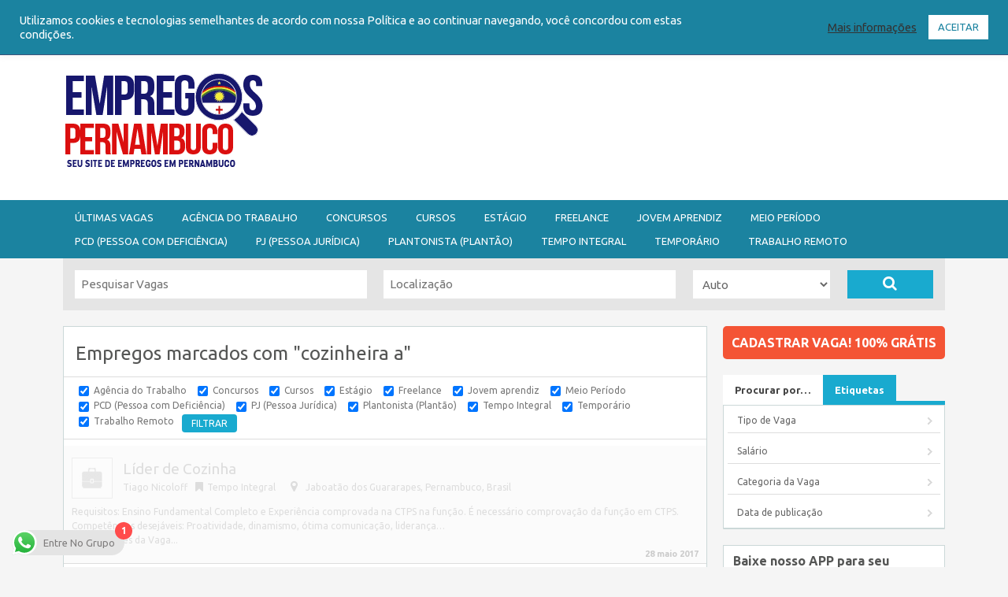

--- FILE ---
content_type: text/html; charset=UTF-8
request_url: https://empregospernambuco.com.br/job-tag/cozinheira-a
body_size: 102637
content:
<!DOCTYPE html PUBLIC "-//W3C//DTD XHTML 1.0 Strict//EN" "http://www.w3.org/TR/xhtml1/DTD/xhtml1-strict.dtd">
<!--[if lt IE 7 ]> <html class="ie6" lang="pt-BR"> <![endif]-->
<!--[if IE 7 ]>    <html class="ie7" lang="pt-BR"> <![endif]-->
<!--[if IE 8 ]>    <html class="ie8" lang="pt-BR"> <![endif]-->
<!--[if IE 9 ]>    <html class="ie9" lang="pt-BR"> <![endif]-->
<!--[if (gt IE 9)|!(IE)]><!--> <html lang="pt-BR"> <!--<![endif]-->
<head profile="http://gmpg.org/xfn/11">

    <meta http-equiv="Content-Type" content="text/html; charset=UTF-8" />
	<meta http-equiv="X-UA-Compatible" content="IE=edge,chrome=1" />
	<meta name="viewport" content="width=device-width,initial-scale=1" />

    <title>cozinheira a - Empregos Pernambuco - Seu site de Empregos em Pernambuco</title>

    <link rel="alternate" type="application/rss+xml" title="RSS 2.0" href="https://feeds.feedburner.com/EmpregosPe" />
    <link rel="pingback" href="https://empregospernambuco.com.br/xmlrpc.php" />

    
    <style id="jetpack-boost-critical-css">@media all{@font-face{font-family:dashicons;font-weight:400;font-style:normal}.dashicons-before:before{font-family:dashicons;display:inline-block;line-height:1;font-weight:400;font-style:normal;speak:never;text-decoration:inherit;text-transform:none;text-rendering:auto;-webkit-font-smoothing:antialiased;-moz-osx-font-smoothing:grayscale;width:20px;height:20px;font-size:20px;vertical-align:top;text-align:center}}@media all{.fa{-moz-osx-font-smoothing:grayscale;-webkit-font-smoothing:antialiased;display:inline-block;font-style:normal;font-variant:normal;text-rendering:auto;line-height:1}.fa-map-marker:before{content:""}.fa-search:before{content:""}@font-face{font-family:"Font Awesome 5 Free";font-style:normal;font-weight:400;font-display:auto}@font-face{font-family:"Font Awesome 5 Free";font-style:normal;font-weight:900;font-display:auto}.fa{font-family:"Font Awesome 5 Free"}.fa{font-weight:900}.fa.fa-map-marker:before{content:""}.fa.fa-reorder:before{content:""}.clear{clear:both}ol,ul{box-sizing:border-box}#cookie-law-info-bar{font-size:15px;margin:0 auto;padding:12px 10px;position:absolute;text-align:center;box-sizing:border-box;width:100%;z-index:9999;display:none;left:0;font-weight:300;box-shadow:0-1px 10px 0 rgba(172,171,171,.3)}#cookie-law-info-bar span{vertical-align:middle}.cli-plugin-button{display:inline-block;padding:9px 12px;color:#fff;text-decoration:none;position:relative;margin-left:5px;text-decoration:none}.cli-plugin-button,.medium.cli-plugin-button{font-size:13px;font-weight:400;line-height:1}.cli-plugin-button{margin-top:5px}.cli-bar-popup{-moz-background-clip:padding;-webkit-background-clip:padding;background-clip:padding-box;-webkit-border-radius:30px;-moz-border-radius:30px;border-radius:30px;padding:20px}.cli-container-fluid{padding-right:15px;padding-left:15px;margin-right:auto;margin-left:auto}.cli-row{display:-ms-flexbox;display:flex;-ms-flex-wrap:wrap;flex-wrap:wrap;margin-right:-15px;margin-left:-15px}.cli-align-items-stretch{-ms-flex-align:stretch!important;align-items:stretch!important}.cli-px-0{padding-left:0;padding-right:0}.cli-btn{font-size:14px;display:inline-block;font-weight:400;text-align:center;white-space:nowrap;vertical-align:middle;border:1px solid transparent;padding:.5rem 1.25rem;line-height:1;border-radius:.25rem}.cli-modal-backdrop{position:fixed;top:0;right:0;bottom:0;left:0;z-index:1040;background-color:#000;display:none}.cli-modal-backdrop.cli-fade{opacity:0}.cli-modal a{text-decoration:none}.cli-modal .cli-modal-dialog{position:relative;width:auto;margin:.5rem;font-family:-apple-system,BlinkMacSystemFont,"Segoe UI",Roboto,"Helvetica Neue",Arial,sans-serif,"Apple Color Emoji","Segoe UI Emoji","Segoe UI Symbol";font-size:1rem;font-weight:400;line-height:1.5;color:#212529;text-align:left;display:-ms-flexbox;display:flex;-ms-flex-align:center;align-items:center;min-height:calc(100% - (.5rem*2))}@media (min-width:576px){.cli-modal .cli-modal-dialog{max-width:500px;margin:1.75rem auto;min-height:calc(100% - (1.75rem*2))}}@media (min-width:992px){.cli-modal .cli-modal-dialog{max-width:900px}}.cli-modal-content{position:relative;display:-ms-flexbox;display:flex;-ms-flex-direction:column;flex-direction:column;width:100%;background-color:#fff;background-clip:padding-box;border-radius:.3rem;outline:0}.cli-modal .cli-modal-close{position:absolute;right:10px;top:10px;z-index:1;padding:0;background-color:transparent!important;border:0;-webkit-appearance:none;font-size:1.5rem;font-weight:700;line-height:1;color:#000;text-shadow:0 1px 0#fff}.cli-switch{display:inline-block;position:relative;min-height:1px;padding-left:70px;font-size:14px}.cli-switch input[type=checkbox]{display:none}.cli-switch .cli-slider{background-color:#e3e1e8;height:24px;width:50px;bottom:0;left:0;position:absolute;right:0;top:0}.cli-switch .cli-slider:before{background-color:#fff;bottom:2px;content:"";height:20px;left:2px;position:absolute;width:20px}.cli-switch input:checked+.cli-slider{background-color:#00acad}.cli-switch input:checked+.cli-slider:before{transform:translateX(26px)}.cli-switch .cli-slider{border-radius:34px}.cli-switch .cli-slider:before{border-radius:50%}.cli-tab-content{background:#fff}.cli-tab-content{width:100%;padding:30px}@media (max-width:767px){.cli-tab-content{padding:30px 10px}}.cli-container-fluid{padding-right:15px;padding-left:15px;margin-right:auto;margin-left:auto}.cli-row{display:-ms-flexbox;display:flex;-ms-flex-wrap:wrap;flex-wrap:wrap;margin-right:-15px;margin-left:-15px}.cli-align-items-stretch{-ms-flex-align:stretch!important;align-items:stretch!important}.cli-px-0{padding-left:0;padding-right:0}.cli-btn{font-size:14px;display:inline-block;font-weight:400;text-align:center;white-space:nowrap;vertical-align:middle;border:1px solid transparent;padding:.5rem 1.25rem;line-height:1;border-radius:.25rem}.cli-modal-backdrop{position:fixed;top:0;right:0;bottom:0;left:0;z-index:1040;background-color:#000;-webkit-transform:scale(0);transform:scale(0)}.cli-modal-backdrop.cli-fade{opacity:0}.cli-modal{position:fixed;top:0;right:0;bottom:0;left:0;z-index:99999;transform:scale(0);overflow:hidden;outline:0;display:none}.cli-modal a{text-decoration:none}.cli-modal .cli-modal-dialog{position:relative;width:auto;margin:.5rem;font-family:inherit;font-size:1rem;font-weight:400;line-height:1.5;color:#212529;text-align:left;display:-ms-flexbox;display:flex;-ms-flex-align:center;align-items:center;min-height:calc(100% - (.5rem*2))}@media (min-width:576px){.cli-modal .cli-modal-dialog{max-width:500px;margin:1.75rem auto;min-height:calc(100% - (1.75rem*2))}}.cli-modal-content{position:relative;display:-ms-flexbox;display:flex;-ms-flex-direction:column;flex-direction:column;width:100%;background-color:#fff;background-clip:padding-box;border-radius:.2rem;box-sizing:border-box;outline:0}.cli-switch{display:inline-block;position:relative;min-height:1px;padding-left:38px;font-size:14px}.cli-switch input[type=checkbox]{display:none}.cli-switch .cli-slider{background-color:#e3e1e8;height:20px;width:38px;bottom:0;left:0;position:absolute;right:0;top:0}.cli-switch .cli-slider:before{background-color:#fff;bottom:2px;content:"";height:15px;left:3px;position:absolute;width:15px}.cli-switch input:checked+.cli-slider{background-color:#61a229}.cli-switch input:checked+.cli-slider:before{transform:translateX(18px)}.cli-switch .cli-slider{border-radius:34px;font-size:0}.cli-switch .cli-slider:before{border-radius:50%}.cli-tab-content{background:#fff}.cli-tab-content{width:100%;padding:5px 30px 5px 5px;box-sizing:border-box}@media (max-width:767px){.cli-tab-content{padding:30px 10px}}.cli-tab-footer .cli-btn{background-color:#00acad;padding:10px 15px;text-decoration:none}.cli-tab-footer .wt-cli-privacy-accept-btn{background-color:#61a229;color:#fff;border-radius:0}.cli-tab-footer{width:100%;text-align:right;padding:20px 0}.cli-col-12{width:100%}.cli-tab-header{display:flex;justify-content:space-between}.cli-tab-header a:before{width:10px;height:2px;left:0;top:calc(50% - 1px)}.cli-tab-header a:after{width:2px;height:10px;left:4px;top:calc(50% - 5px);-webkit-transform:none;transform:none}.cli-tab-header a:before{width:7px;height:7px;border-right:1px solid #4a6e78;border-bottom:1px solid #4a6e78;content:" ";transform:rotate(-45deg);margin-right:10px}.cli-tab-header a.cli-nav-link{position:relative;display:flex;align-items:center;font-size:14px;color:#000;text-transform:capitalize}.cli-tab-header{border-radius:5px;padding:12px 15px;background-color:#f2f2f2}.cli-modal .cli-modal-close{position:absolute;right:0;top:0;z-index:1;-webkit-appearance:none;width:40px;height:40px;padding:0;border-radius:50%;padding:10px;background:0 0;border:none;min-width:40px}.cli-tab-container h4{font-family:inherit;font-size:16px;margin-bottom:15px;margin:10px 0}#cliSettingsPopup .cli-tab-section-container{padding-top:12px}.cli-privacy-content-text{font-size:14px;line-height:1.4;margin-top:0;padding:0;color:#000}.cli-tab-content{display:none}.cli-tab-section .cli-tab-content{padding:10px 20px 5px}.cli-tab-section{margin-top:5px}@media (min-width:992px){.cli-modal .cli-modal-dialog{max-width:645px}}.cli-switch .cli-slider:after{content:attr(data-cli-disable);position:absolute;right:50px;color:#000;font-size:12px;text-align:right;min-width:80px}.cli-switch input:checked+.cli-slider:after{content:attr(data-cli-enable)}.cli-privacy-overview:not(.cli-collapsed) .cli-privacy-content{max-height:60px;overflow:hidden}a.cli-privacy-readmore{font-size:12px;margin-top:12px;display:inline-block;padding-bottom:0;color:#000;text-decoration:underline}.cli-modal-footer{position:relative}a.cli-privacy-readmore:before{content:attr(data-readmore-text)}.cli-modal-close svg{fill:#000}span.cli-necessary-caption{color:#000;font-size:12px}.cli-tab-container .cli-row{max-height:500px;overflow-y:auto}.wt-cli-sr-only{display:none;font-size:16px}.cli-bar-container{float:none;margin:0 auto;display:-webkit-box;display:-moz-box;display:-ms-flexbox;display:-webkit-flex;display:flex;justify-content:space-between;-webkit-box-align:center;-moz-box-align:center;-ms-flex-align:center;-webkit-align-items:center;align-items:center}.cli-bar-btn_container{margin-left:20px;display:-webkit-box;display:-moz-box;display:-ms-flexbox;display:-webkit-flex;display:flex;-webkit-box-align:center;-moz-box-align:center;-ms-flex-align:center;-webkit-align-items:center;align-items:center;flex-wrap:nowrap}.cli-bar-btn_container a{white-space:nowrap}.cli-style-v2{font-size:11pt;line-height:18px;font-weight:400}.cli-style-v2 .cli-bar-message{width:70%;text-align:left}.cli-style-v2 .cli-bar-btn_container .cli_action_button,.cli-style-v2 .cli-bar-btn_container .cli_settings_button{margin-left:5px}.cli-style-v2 .cli_settings_button:not(.cli-plugin-button){text-decoration:underline}.cli-style-v2 .cli-bar-btn_container .cli-plugin-button{margin-top:5px;margin-bottom:5px}.wt-cli-necessary-checkbox{display:none!important}@media (max-width:985px){.cli-style-v2 .cli-bar-message{width:100%}.cli-style-v2.cli-bar-container{justify-content:left;flex-wrap:wrap}.cli-style-v2 .cli-bar-btn_container{margin-left:0;margin-top:10px}}.wt-cli-privacy-overview-actions{padding-bottom:0}@media only screen and (max-width:479px) and (min-width:320px){.cli-style-v2 .cli-bar-btn_container{flex-wrap:wrap}}.wt-cli-cookie-description{font-size:14px;line-height:1.4;margin-top:0;padding:0;color:#000}.fa{font-family:var(--fa-style-family,"Font Awesome 6 Free");font-weight:var(--fa-style,900)}.fa{-moz-osx-font-smoothing:grayscale;-webkit-font-smoothing:antialiased;display:var(--fa-display,inline-block);font-style:normal;font-variant:normal;line-height:1;text-rendering:auto}.fa-map-marker::before{content:""}.fa-reorder::before{content:""}.fa-search::before{content:""}@font-face{font-family:"Font Awesome 5 Free";font-display:block;font-weight:900}@font-face{font-family:"Font Awesome 5 Free";font-display:block;font-weight:400}@font-face{font-family:FontAwesome;font-display:block}@font-face{font-family:FontAwesome;font-display:block}@font-face{font-family:FontAwesome;font-display:block;unicode-range:U+F003,U+F006,U+F014,U+F016-F017,U+F01A-F01B,U+F01D,U+F022,U+F03E,U+F044,U+F046,U+F05C-F05D,U+F06E,U+F070,U+F087-F088,U+F08A,U+F094,U+F096-F097,U+F09D,U+F0A0,U+F0A2,U+F0A4-F0A7,U+F0C5,U+F0C7,U+F0E5-F0E6,U+F0EB,U+F0F6-F0F8,U+F10C,U+F114-F115,U+F118-F11A,U+F11C-F11D,U+F133,U+F147,U+F14E,U+F150-F152,U+F185-F186,U+F18E,U+F190-F192,U+F196,U+F1C1-F1C9,U+F1D9,U+F1DB,U+F1E3,U+F1EA,U+F1F7,U+F1F9,U+F20A,U+F247-F248,U+F24A,U+F24D,U+F255-F25B,U+F25D,U+F271-F274,U+F278,U+F27B,U+F28C,U+F28E,U+F29C,U+F2B5,U+F2B7,U+F2BA,U+F2BC,U+F2BE,U+F2C0-F2C1,U+F2C3,U+F2D0,U+F2D2,U+F2D4,U+F2DC}@font-face{font-family:FontAwesome;font-display:block;unicode-range:U+F041,U+F047,U+F065-F066,U+F07D-F07E,U+F080,U+F08B,U+F08E,U+F090,U+F09A,U+F0AC,U+F0AE,U+F0B2,U+F0D0,U+F0D6,U+F0E4,U+F0EC,U+F10A-F10B,U+F123,U+F13E,U+F148-F149,U+F14C,U+F156,U+F15E,U+F160-F161,U+F163,U+F175-F178,U+F195,U+F1F8,U+F219,U+F27A}a,body,div,form,h1,h2,h3,h4,h5,html,img,label,li,ol,p,small,span,strong,ul{margin:0;padding:0;border:0;outline:0;font-weight:inherit;font-style:inherit}ol,ul{list-style:none}input[type=email],input[type=text],select{font-family:Ubuntu,Arial,Helvetica,sans-serif;border:2px solid #aec2c2;margin-top:0;margin-bottom:10px;padding:8px 12px;width:350px;-khtml-border-radius:4px;-moz-border-radius:4px;-webkit-border-radius:4px;border-radius:4px;background:#f9f9f9;font-size:14px;color:#9d9d9d;max-width:100%;box-sizing:border-box;-moz-box-sizing:border-box;-webkit-box-sizing:border-box;display:block}button,input[type=submit]{-moz-border-radius:4px;-webkit-border-radius:4px;border-radius:4px;display:inline-block;color:#fff;font-size:14px;padding:10px 25px;text-decoration:none;text-transform:uppercase;background:#19aacf;font-weight:700;border:medium none;font-family:Ubuntu,Helvetica,Arial,sans-serif}form.filter input.submit{padding:5px 12px;font-size:12px;font-weight:400}html{font-size:100%;height:100%}body{text-align:center;line-height:1.4em;height:100%;font:12px/18px Ubuntu,Helvetica,Arial,sans-serif;color:#555655;background-color:#f5f5f5}a{color:#19aacf;text-decoration:none}#topNav{background:#323232}#topNav .inner{position:relative}#topNav ul{margin:0;padding:10px 0 0;list-style:none;font-size:13px;line-height:20px;position:relative;float:left;width:100%}#topNav li{float:left;margin-right:10px;position:relative;padding-bottom:10px}#topNav li:not(.right)~:not(.right):before{color:#4f4f4f;content:"|";font-size:15px;line-height:17px;margin-right:10px;vertical-align:-1px}#topNav li.right~.right:after{color:#4f4f4f;content:"|";font-size:15px;line-height:17px;margin-left:10px;vertical-align:-1px}#topNav a{color:#999;text-decoration:none}#topNav li.right{float:right;font-size:12px}.inner{margin:0 auto;text-align:left;width:940px}#header{background:#2daacd;clear:both;overflow:hidden}#header .logo_wrap{width:100%;display:table}#logo{color:#fff;padding:15px 20px 10px 0;margin:0 20px 0 0;float:left;font-size:30px;font-weight:700;height:50px}#logo a{display:block;color:#fff}#logo small{display:block;font-size:12px;color:#fff}#logo{vertical-align:middle;display:table-cell;float:none!important}.header_menu{background:#1b83a0;text-align:left}.header_menu_res{margin:0 auto;width:940px;padding:0}.header_menu_res a.menu-toggle{display:none;background:#2daacd;color:#fff;text-transform:uppercase;padding:10px 15px;font-size:18px;line-height:normal}.header_menu_res a.menu-toggle i{float:right;font-size:21px}.header_menu_res ul{float:left;margin:0;padding:0;list-style:none;z-index:99;line-height:1;font:normal 13px Ubuntu,HelveticaLTStdRoman,Arial,Helvetica,sans-serif}.header_menu_res ul.menu{margin:7px 0}.header_menu_res ul a{padding:6px 15px;position:relative;color:#fff;display:block;line-height:18px;text-decoration:none;-moz-border-radius:5px;-webkit-border-radius:5px;border-radius:5px}.header_menu_res ul li{float:left;margin:0 6px 0 0;width:auto;z-index:999;text-transform:uppercase}.clear{height:0;font-size:0;line-height:0;clear:both;margin:0;padding:0;outline:0}#mainContent{margin:0 10px;padding:0;float:left;width:638px;font-size:13px}p{margin:0 0 1.54em;font-size:1em;line-height:1.54em}h1,h2,h3,h4,h5{clear:both;font-weight:400;margin:0 0 10px;line-height:normal}h1{font-size:24px;line-height:26px;clear:left}div#content{margin:0 auto}div#content .inner{position:relative;padding:20px 0 30px;width:960px}#searchform div.search-wrap{width:940px;margin:0 auto;position:relative;clear:both;padding:15px;overflow:hidden;background:#e5e5e5;color:#8c8c8c;box-sizing:border-box;-moz-box-sizing:border-box;-webkit-box-sizing:border-box}.search-for,.search-location,div.radius{width:16%;margin:0 2%0 0;padding:0;position:relative;float:left}div.radius label{display:none}.search-for,.search-location{width:34%}#searchform input.text{border:none;font-size:15px;color:#666;padding:8px 8px 9px;-khtml-border-radius:0px;-moz-border-radius:0;-webkit-border-radius:0px;border-radius:0;background-color:#fff;width:100%;margin-bottom:0;height:36px}#searchform select{float:right;padding:8px;font-size:15px;color:#666;border:none;width:100%;-khtml-border-radius:0;-moz-border-radius:0;-webkit-border-radius:0;border-radius:0;background:#fff;height:36px;margin:0}.search-button{width:10%;margin:0;position:relative;float:left}.search-button button{float:left;width:100%;padding:0;text-align:center;outline:0;display:inline-block;font:bold 14px/34px Ubuntu,Arial,Helvetica,sans-serif;height:36px;border:none;-moz-border-radius:0;-webkit-border-radius:0;border-radius:0}.search-button button i{font-size:19px}.section{padding:15px;margin-bottom:10px;background:#fff;border:1px solid #cbd8d8;-moz-box-shadow:0 2px 0-1px #cbd8d8;-webkit-box-shadow:0 2px 0-1px #cbd8d8;box-shadow:0 2px 0-1px #cbd8d8;position:relative}#content h2{font-size:22px;line-height:normal;margin-bottom:20px}#content h2.widget_title{font-size:16px;font-weight:700;padding:10px 12px 11px;margin:0;border-bottom:1px dashed #dbdbdb}.textwidget{font-size:12px;line-height:1.54em}#content h2 a{text-decoration:none}#content h3{font-size:19px;line-height:28px;margin-bottom:10px}#content h5{font-size:1.08em;line-height:1.43em;font-weight:700;color:#666}.pagetitle{line-height:1.6em;margin-bottom:10px!important}strong{font-weight:700}small{font-size:.8em}h1 small{font-weight:400;color:#999}small.rss{float:right;line-height:1em}small.rss a{color:#f88b02}.right{text-align:right}ol.jobs{margin:0-15px!important;padding:0!important;border-top:1px solid #ddd}ol.jobs li.job{border-bottom:1px solid #ddd;margin:0!important;padding:10px;list-style:none outside;position:relative;font-size:12px}ol.jobs li.job:after{content:"";display:table;clear:both}ol.jobs li.job div.job-thumbnail{float:left;width:65px;position:absolute;top:10px;left:10px}ol.jobs li.job div.job-thumbnail img{border:1px solid #d2d2d2;width:50px;margin-top:5px}ol.jobs li.job div.job-title{width:auto;padding-left:65px;padding-top:5px;min-height:50px}#content ol.jobs li.job div.job-title h3{margin-bottom:0}div.job-meta{font-size:12px}div.job-meta i{margin-left:10px}div.job-meta .company,div.job-meta .company a{color:#7b7b7b}div.job-meta .jtype:before{content:"";font-family:FontAwesome;font-size:14px;display:inline-block;margin:0 5px 0 7px}div.job-meta .full-time{color:#d84136}div.job-meta .location strong{font-weight:400}#content ol.jobs li.job .job-content{margin:10px 0}#content ol.jobs li.job .job-content p{margin-bottom:0;font-size:12px}#content ol.jobs li.job .job-date{position:absolute;right:10px;bottom:3px;font-size:11px;font-weight:700;color:#ccc}ul.widgets li.widget{margin-bottom:20px;background:#fff;border:1px solid #cbd8d8;-moz-box-shadow:0 2px 0-1px #cbd8d8;-webkit-box-shadow:0 2px 0-1px #cbd8d8;box-shadow:0 2px 0-1px #cbd8d8;position:relative;list-style:none outside!important;box-sizing:border-box;-moz-box-sizing:border-box;-webkit-box-sizing:border-box}ul.widgets li.widget div.widget_content{padding:10px;overflow:hidden}ul.widgets li.widget-nav{padding:0;border-width:0;-moz-box-shadow:0 0;-webkit-box-shadow:0 0;box-shadow:0 0;border-bottom:1px solid #ddd;background:0 0}ul.widgets li.widget-submit{background:0 0;border:0 none;box-shadow:0 0;-moz-box-shadow:0 0;-webkit-box-shadow:0 0;padding:0}ul.widgets li.widget-submit div{text-align:center}ul.widgets li.widget-submit div a.button{padding:12px 0;border:0;display:block;font-size:16px;font-weight:700;text-decoration:none;text-align:center;text-transform:uppercase;margin:0 0 10px;overflow:hidden;-moz-border-radius:5px;-webkit-border-radius:5px;border-radius:5px;border:none;background:#f45435;color:#fff}ul.widgets li.widget ul{margin:0;padding:0;list-style:none;margin:0}ul.widgets li ul:not(.ads):not(.display_section) li{padding:4px 5px}ul.widgets li ul:not(.ads):not(.pack_overview):not(.tabbed_section):not(.display_section) li:before{content:"";display:inline-block;text-decoration:inherit;font-family:FontAwesome;margin:0 6px 0 0;font-size:14px}ul.widgets li ul li:last-child{border-bottom:0 none!important}ul.widgets li.widget ul ul{padding:5px 0 0!important;margin:0}ul.widgets li.widget ul ul li{font-size:12px;border:none!important;text-indent:0;padding:5px!important}ul.widgets li.widget ul ul li:before{display:none!important}ul.widgets li.widget h2.widget_title{padding:0;margin:0;font-weight:700}ul.widgets li.widget.widget-nav ul.display_section{margin:0 0-5px;padding:0}ul.widgets li.widget.widget-nav div div{background:#fff;border:1px solid #cbd8d8;-moz-box-shadow:0 2px 0-1px #cbd8d8;-webkit-box-shadow:0 2px 0-1px #cbd8d8;box-shadow:0 2px 0-1px #cbd8d8;position:relative}ul.widgets li.widget.widget-nav div ul li:before{display:none!important;content:""}ul.widgets li.widget.widget-nav div ul li a.top{border-bottom:1px solid #ddd;padding:.5em 1em;display:block;zoom:1;text-decoration:none!important;color:#666;background:url(https://empregospernambuco.com.br/wp-content/themes/flatroller/images/arrow-sm.png) no-repeat right 10px center}ul.widgets li.widget.widget-nav div ul li ul{background:#eee;padding:.5em!important;border-bottom:1px solid #ddd}ul.widgets li.widget.widget-nav div ul li ul li{margin-bottom:2px;padding:0 5px}ul.widgets li.widget.widget-nav div ul li ul li a{padding:0 10px 0 7px;line-height:2em;display:block;zoom:1;text-decoration:none!important;background:#fff}ul.display_section{zoom:1;list-style:none outside none;margin:0!important;padding:0;border-bottom:5px solid #19aacf}ul.display_section:after{display:table;content:"";clear:both}ul.display_section li{margin:0;padding:0;float:left;border:none;font-size:13px;margin-bottom:-5px;list-style:none outside none}ul.display_section li a{font-weight:700;display:block;margin:0;padding:10px 15px;color:#fff;text-decoration:none;background:#19aacf;position:relative;z-index:5}#sidebar ul.widgets{width:100%;margin:0}#sidebar{margin:0 10px;padding:0;float:right;width:282px}form.filter{padding:8px 15px;border-top:1px solid #ddd;font-size:12px;margin:0-15px}form.filter p{float:left;margin:0 10px 0 0!important;color:#777}form.filter input{vertical-align:middle}i.dashicons-before{display:none}.iconfix i{margin-right:5px;font-size:16px}.iconfix a{color:inherit;text-decoration:none}@media screen and (min-width:1140px){.extra-width #searchform div.search-wrap,.extra-width .header_menu_res,.extra-width .inner{width:1120px}.extra-width div#content .inner{width:1140px;max-width:100%}.extra-width #mainContent{width:818px}}@media screen and (max-width:940px){.tb-hide-on-mobile{display:none}}@media screen and (max-width:800px){#searchform div.search-wrap,.header_menu_res,.inner{width:auto;margin-left:10px;margin-right:10px}div#content .inner{width:auto;margin:0}#mainContent,#sidebar{width:auto;float:none}#topNav .inner{padding:10px 0 50px}#topNav ul{float:left;width:auto;position:absolute;bottom:0}#topNav ul li:not(.right){display:none}.header_menu_res{padding:10px 0}.header_menu_res ul.menu{display:none;float:none;margin-top:0;border-top:1px solid #fff}.header_menu_res ul.menu li{float:none;margin:0;border-bottom:1px solid #fff;z-index:1}.header_menu_res ul.menu li a{border-radius:0;background:#2daacd;z-index:100}#logo{background-position:center center;float:none;margin:10px auto;text-align:center;width:auto;display:block;padding:0;height:auto}img{max-width:100%}}@media screen and (max-width:650px){#header .logo_wrap{display:block;padding:10px 0}.search-for,.search-location{width:auto;margin-right:0;margin-bottom:10px;float:none}div.radius{width:80%}.search-button{width:18%}}@media screen and (max-width:500px){div.job-meta span{line-height:23px}ul.display_section li a{padding-left:5px;padding-right:5px}}@media screen and (max-width:400px){#topNav ul{width:100%}#topNav li.right{float:right;font-size:14px;margin:0 0 10px;text-align:center;width:50%;box-sizing:border-box;-moz-box-sizing:border-box;-webkit-box-sizing:border-box;padding:0}#topNav li.right:after{display:none}#topNav li.right a{display:inline-block;width:95%;background:#555;padding:3px 0}#content ol.jobs li.job div.job-title h3{margin-bottom:25px}#content ol.jobs li.job div.job-meta{margin-left:-65px}div.job-meta span.job-type{float:right}div.job-meta span.job-type,div.job-meta span.location{float:none;clear:both;display:block}div.job-meta .jtype:before,div.job-meta i.fa-map-marker{margin-left:0}}@font-face{font-family:FontAwesome;font-weight:400;font-style:normal}.fa{display:inline-block;font:normal normal normal 14px/1 FontAwesome;font-size:inherit;text-rendering:auto;-webkit-font-smoothing:antialiased;-moz-osx-font-smoothing:grayscale}.fa-search:before{content:""}.fa-map-marker:before{content:""}.fa-reorder:before{content:""}}</style><meta name='robots' content='index, follow, max-image-preview:large, max-snippet:-1, max-video-preview:-1' />
	<style>img:is([sizes="auto" i], [sizes^="auto," i]) { contain-intrinsic-size: 3000px 1500px }</style>
	<!-- Google tag (gtag.js) consent mode dataLayer added by Site Kit -->

<!-- End Google tag (gtag.js) consent mode dataLayer added by Site Kit -->

	<!-- This site is optimized with the Yoast SEO plugin v26.4 - https://yoast.com/wordpress/plugins/seo/ -->
	<link rel="canonical" href="https://empregospernambuco.com.br/job-tag/cozinheira-a" />
	<meta property="og:locale" content="pt_BR" />
	<meta property="og:type" content="article" />
	<meta property="og:title" content="cozinheira a - Empregos Pernambuco - Seu site de Empregos em Pernambuco" />
	<meta property="og:url" content="https://empregospernambuco.com.br/job-tag/cozinheira-a" />
	<meta property="og:site_name" content="Empregos Pernambuco - Seu site de Empregos em Pernambuco" />
	<meta property="og:image" content="https://empregospernambuco.com.br/wp-content/uploads/2023/05/FB_IMG_1602174602959_200x200.jpg" />
	<meta property="og:image:width" content="200" />
	<meta property="og:image:height" content="200" />
	<meta property="og:image:type" content="image/jpeg" />
	<meta name="twitter:card" content="summary_large_image" />
	<meta name="twitter:site" content="@empregospe1" />
	<script data-jetpack-boost="ignore" type="application/ld+json" class="yoast-schema-graph">{"@context":"https://schema.org","@graph":[{"@type":"CollectionPage","@id":"https://empregospernambuco.com.br/job-tag/cozinheira-a","url":"https://empregospernambuco.com.br/job-tag/cozinheira-a","name":"cozinheira a - Empregos Pernambuco - Seu site de Empregos em Pernambuco","isPartOf":{"@id":"https://empregospernambuco.com.br/#website"},"breadcrumb":{"@id":"https://empregospernambuco.com.br/job-tag/cozinheira-a#breadcrumb"},"inLanguage":"pt-BR"},{"@type":"BreadcrumbList","@id":"https://empregospernambuco.com.br/job-tag/cozinheira-a#breadcrumb","itemListElement":[{"@type":"ListItem","position":1,"name":"Início","item":"https://empregospernambuco.com.br/"},{"@type":"ListItem","position":2,"name":"cozinheira a"}]},{"@type":"WebSite","@id":"https://empregospernambuco.com.br/#website","url":"https://empregospernambuco.com.br/","name":"Empregos Pernambuco - Seu site de Empregos em Pernambuco","description":"Seu site de Empregos em Pernambuco","publisher":{"@id":"https://empregospernambuco.com.br/#organization"},"alternateName":"Empregos Pernambuco","potentialAction":[{"@type":"SearchAction","target":{"@type":"EntryPoint","urlTemplate":"https://empregospernambuco.com.br/?s={search_term_string}"},"query-input":{"@type":"PropertyValueSpecification","valueRequired":true,"valueName":"search_term_string"}}],"inLanguage":"pt-BR"},{"@type":"Organization","@id":"https://empregospernambuco.com.br/#organization","name":"Empregos Pernambuco","url":"https://empregospernambuco.com.br/","logo":{"@type":"ImageObject","inLanguage":"pt-BR","@id":"https://empregospernambuco.com.br/#/schema/logo/image/","url":"https://empregospernambuco.com.br/wp-content/uploads/2023/05/FB_IMG_1602174602959_200x200.jpg","contentUrl":"https://empregospernambuco.com.br/wp-content/uploads/2023/05/FB_IMG_1602174602959_200x200.jpg","width":200,"height":200,"caption":"Empregos Pernambuco"},"image":{"@id":"https://empregospernambuco.com.br/#/schema/logo/image/"},"sameAs":["https://www.facebook.com/empregospernambuco1/","https://x.com/empregospe1","https://www.instagram.com/empregospernambuco","http://www.linkedin.com/in/Empregospernambuco"]}]}</script>
	<!-- / Yoast SEO plugin. -->


<link rel='dns-prefetch' href='//static.addtoany.com' />
<link rel='dns-prefetch' href='//www.googletagmanager.com' />
<link rel='dns-prefetch' href='//stats.wp.com' />
<link rel='dns-prefetch' href='//fonts.googleapis.com' />
<link rel='dns-prefetch' href='//pagead2.googlesyndication.com' />
<link rel="alternate" type="application/rss+xml" title="Feed para Empregos Pernambuco - Seu site de Empregos em Pernambuco &raquo; cozinheira a Etiqueta de emprego" href="https://empregospernambuco.com.br/job-tag/cozinheira-a/feed" />

<style type="text/css">
	</style>
	<noscript><link rel='stylesheet' id='all-css-b578f25b1d0a0e0ac5ffac48d4e1484e' href='https://empregospernambuco.com.br/_jb_static/??42343eb790' type='text/css' media='all' /></noscript><link rel='stylesheet' id='all-css-b578f25b1d0a0e0ac5ffac48d4e1484e' href='https://empregospernambuco.com.br/_jb_static/??42343eb790' type='text/css' media="not all" data-media="all" onload="this.media=this.dataset.media; delete this.dataset.media; this.removeAttribute( 'onload' );" />
<noscript><link rel='stylesheet' id='google-fonts-css' href='//fonts.googleapis.com/css?family=Ubuntu%3A300%2C400%2C700%2C400italic%7CDroid+Serif%3A400%2C400italic&#038;ver=6.8.3' media='all' />
</noscript><link rel='stylesheet' id='google-fonts-css' href='//fonts.googleapis.com/css?family=Ubuntu%3A300%2C400%2C700%2C400italic%7CDroid+Serif%3A400%2C400italic&#038;ver=6.8.3' media="not all" data-media="all" onload="this.media=this.dataset.media; delete this.dataset.media; this.removeAttribute( 'onload' );" />
<style id='wp-emoji-styles-inline-css'>

	img.wp-smiley, img.emoji {
		display: inline !important;
		border: none !important;
		box-shadow: none !important;
		height: 1em !important;
		width: 1em !important;
		margin: 0 0.07em !important;
		vertical-align: -0.1em !important;
		background: none !important;
		padding: 0 !important;
	}
</style>
<style id='classic-theme-styles-inline-css'>
/*! This file is auto-generated */
.wp-block-button__link{color:#fff;background-color:#32373c;border-radius:9999px;box-shadow:none;text-decoration:none;padding:calc(.667em + 2px) calc(1.333em + 2px);font-size:1.125em}.wp-block-file__button{background:#32373c;color:#fff;text-decoration:none}
</style>
<style id='pdfemb-pdf-embedder-viewer-style-inline-css'>
.wp-block-pdfemb-pdf-embedder-viewer{max-width:none}

</style>
<style id='jetpack-sharing-buttons-style-inline-css'>
.jetpack-sharing-buttons__services-list{display:flex;flex-direction:row;flex-wrap:wrap;gap:0;list-style-type:none;margin:5px;padding:0}.jetpack-sharing-buttons__services-list.has-small-icon-size{font-size:12px}.jetpack-sharing-buttons__services-list.has-normal-icon-size{font-size:16px}.jetpack-sharing-buttons__services-list.has-large-icon-size{font-size:24px}.jetpack-sharing-buttons__services-list.has-huge-icon-size{font-size:36px}@media print{.jetpack-sharing-buttons__services-list{display:none!important}}.editor-styles-wrapper .wp-block-jetpack-sharing-buttons{gap:0;padding-inline-start:0}ul.jetpack-sharing-buttons__services-list.has-background{padding:1.25em 2.375em}
</style>
<style id='global-styles-inline-css'>
:root{--wp--preset--aspect-ratio--square: 1;--wp--preset--aspect-ratio--4-3: 4/3;--wp--preset--aspect-ratio--3-4: 3/4;--wp--preset--aspect-ratio--3-2: 3/2;--wp--preset--aspect-ratio--2-3: 2/3;--wp--preset--aspect-ratio--16-9: 16/9;--wp--preset--aspect-ratio--9-16: 9/16;--wp--preset--color--black: #000000;--wp--preset--color--cyan-bluish-gray: #abb8c3;--wp--preset--color--white: #ffffff;--wp--preset--color--pale-pink: #f78da7;--wp--preset--color--vivid-red: #cf2e2e;--wp--preset--color--luminous-vivid-orange: #ff6900;--wp--preset--color--luminous-vivid-amber: #fcb900;--wp--preset--color--light-green-cyan: #7bdcb5;--wp--preset--color--vivid-green-cyan: #00d084;--wp--preset--color--pale-cyan-blue: #8ed1fc;--wp--preset--color--vivid-cyan-blue: #0693e3;--wp--preset--color--vivid-purple: #9b51e0;--wp--preset--gradient--vivid-cyan-blue-to-vivid-purple: linear-gradient(135deg,rgba(6,147,227,1) 0%,rgb(155,81,224) 100%);--wp--preset--gradient--light-green-cyan-to-vivid-green-cyan: linear-gradient(135deg,rgb(122,220,180) 0%,rgb(0,208,130) 100%);--wp--preset--gradient--luminous-vivid-amber-to-luminous-vivid-orange: linear-gradient(135deg,rgba(252,185,0,1) 0%,rgba(255,105,0,1) 100%);--wp--preset--gradient--luminous-vivid-orange-to-vivid-red: linear-gradient(135deg,rgba(255,105,0,1) 0%,rgb(207,46,46) 100%);--wp--preset--gradient--very-light-gray-to-cyan-bluish-gray: linear-gradient(135deg,rgb(238,238,238) 0%,rgb(169,184,195) 100%);--wp--preset--gradient--cool-to-warm-spectrum: linear-gradient(135deg,rgb(74,234,220) 0%,rgb(151,120,209) 20%,rgb(207,42,186) 40%,rgb(238,44,130) 60%,rgb(251,105,98) 80%,rgb(254,248,76) 100%);--wp--preset--gradient--blush-light-purple: linear-gradient(135deg,rgb(255,206,236) 0%,rgb(152,150,240) 100%);--wp--preset--gradient--blush-bordeaux: linear-gradient(135deg,rgb(254,205,165) 0%,rgb(254,45,45) 50%,rgb(107,0,62) 100%);--wp--preset--gradient--luminous-dusk: linear-gradient(135deg,rgb(255,203,112) 0%,rgb(199,81,192) 50%,rgb(65,88,208) 100%);--wp--preset--gradient--pale-ocean: linear-gradient(135deg,rgb(255,245,203) 0%,rgb(182,227,212) 50%,rgb(51,167,181) 100%);--wp--preset--gradient--electric-grass: linear-gradient(135deg,rgb(202,248,128) 0%,rgb(113,206,126) 100%);--wp--preset--gradient--midnight: linear-gradient(135deg,rgb(2,3,129) 0%,rgb(40,116,252) 100%);--wp--preset--font-size--small: 13px;--wp--preset--font-size--medium: 20px;--wp--preset--font-size--large: 36px;--wp--preset--font-size--x-large: 42px;--wp--preset--spacing--20: 0.44rem;--wp--preset--spacing--30: 0.67rem;--wp--preset--spacing--40: 1rem;--wp--preset--spacing--50: 1.5rem;--wp--preset--spacing--60: 2.25rem;--wp--preset--spacing--70: 3.38rem;--wp--preset--spacing--80: 5.06rem;--wp--preset--shadow--natural: 6px 6px 9px rgba(0, 0, 0, 0.2);--wp--preset--shadow--deep: 12px 12px 50px rgba(0, 0, 0, 0.4);--wp--preset--shadow--sharp: 6px 6px 0px rgba(0, 0, 0, 0.2);--wp--preset--shadow--outlined: 6px 6px 0px -3px rgba(255, 255, 255, 1), 6px 6px rgba(0, 0, 0, 1);--wp--preset--shadow--crisp: 6px 6px 0px rgba(0, 0, 0, 1);}:where(.is-layout-flex){gap: 0.5em;}:where(.is-layout-grid){gap: 0.5em;}body .is-layout-flex{display: flex;}.is-layout-flex{flex-wrap: wrap;align-items: center;}.is-layout-flex > :is(*, div){margin: 0;}body .is-layout-grid{display: grid;}.is-layout-grid > :is(*, div){margin: 0;}:where(.wp-block-columns.is-layout-flex){gap: 2em;}:where(.wp-block-columns.is-layout-grid){gap: 2em;}:where(.wp-block-post-template.is-layout-flex){gap: 1.25em;}:where(.wp-block-post-template.is-layout-grid){gap: 1.25em;}.has-black-color{color: var(--wp--preset--color--black) !important;}.has-cyan-bluish-gray-color{color: var(--wp--preset--color--cyan-bluish-gray) !important;}.has-white-color{color: var(--wp--preset--color--white) !important;}.has-pale-pink-color{color: var(--wp--preset--color--pale-pink) !important;}.has-vivid-red-color{color: var(--wp--preset--color--vivid-red) !important;}.has-luminous-vivid-orange-color{color: var(--wp--preset--color--luminous-vivid-orange) !important;}.has-luminous-vivid-amber-color{color: var(--wp--preset--color--luminous-vivid-amber) !important;}.has-light-green-cyan-color{color: var(--wp--preset--color--light-green-cyan) !important;}.has-vivid-green-cyan-color{color: var(--wp--preset--color--vivid-green-cyan) !important;}.has-pale-cyan-blue-color{color: var(--wp--preset--color--pale-cyan-blue) !important;}.has-vivid-cyan-blue-color{color: var(--wp--preset--color--vivid-cyan-blue) !important;}.has-vivid-purple-color{color: var(--wp--preset--color--vivid-purple) !important;}.has-black-background-color{background-color: var(--wp--preset--color--black) !important;}.has-cyan-bluish-gray-background-color{background-color: var(--wp--preset--color--cyan-bluish-gray) !important;}.has-white-background-color{background-color: var(--wp--preset--color--white) !important;}.has-pale-pink-background-color{background-color: var(--wp--preset--color--pale-pink) !important;}.has-vivid-red-background-color{background-color: var(--wp--preset--color--vivid-red) !important;}.has-luminous-vivid-orange-background-color{background-color: var(--wp--preset--color--luminous-vivid-orange) !important;}.has-luminous-vivid-amber-background-color{background-color: var(--wp--preset--color--luminous-vivid-amber) !important;}.has-light-green-cyan-background-color{background-color: var(--wp--preset--color--light-green-cyan) !important;}.has-vivid-green-cyan-background-color{background-color: var(--wp--preset--color--vivid-green-cyan) !important;}.has-pale-cyan-blue-background-color{background-color: var(--wp--preset--color--pale-cyan-blue) !important;}.has-vivid-cyan-blue-background-color{background-color: var(--wp--preset--color--vivid-cyan-blue) !important;}.has-vivid-purple-background-color{background-color: var(--wp--preset--color--vivid-purple) !important;}.has-black-border-color{border-color: var(--wp--preset--color--black) !important;}.has-cyan-bluish-gray-border-color{border-color: var(--wp--preset--color--cyan-bluish-gray) !important;}.has-white-border-color{border-color: var(--wp--preset--color--white) !important;}.has-pale-pink-border-color{border-color: var(--wp--preset--color--pale-pink) !important;}.has-vivid-red-border-color{border-color: var(--wp--preset--color--vivid-red) !important;}.has-luminous-vivid-orange-border-color{border-color: var(--wp--preset--color--luminous-vivid-orange) !important;}.has-luminous-vivid-amber-border-color{border-color: var(--wp--preset--color--luminous-vivid-amber) !important;}.has-light-green-cyan-border-color{border-color: var(--wp--preset--color--light-green-cyan) !important;}.has-vivid-green-cyan-border-color{border-color: var(--wp--preset--color--vivid-green-cyan) !important;}.has-pale-cyan-blue-border-color{border-color: var(--wp--preset--color--pale-cyan-blue) !important;}.has-vivid-cyan-blue-border-color{border-color: var(--wp--preset--color--vivid-cyan-blue) !important;}.has-vivid-purple-border-color{border-color: var(--wp--preset--color--vivid-purple) !important;}.has-vivid-cyan-blue-to-vivid-purple-gradient-background{background: var(--wp--preset--gradient--vivid-cyan-blue-to-vivid-purple) !important;}.has-light-green-cyan-to-vivid-green-cyan-gradient-background{background: var(--wp--preset--gradient--light-green-cyan-to-vivid-green-cyan) !important;}.has-luminous-vivid-amber-to-luminous-vivid-orange-gradient-background{background: var(--wp--preset--gradient--luminous-vivid-amber-to-luminous-vivid-orange) !important;}.has-luminous-vivid-orange-to-vivid-red-gradient-background{background: var(--wp--preset--gradient--luminous-vivid-orange-to-vivid-red) !important;}.has-very-light-gray-to-cyan-bluish-gray-gradient-background{background: var(--wp--preset--gradient--very-light-gray-to-cyan-bluish-gray) !important;}.has-cool-to-warm-spectrum-gradient-background{background: var(--wp--preset--gradient--cool-to-warm-spectrum) !important;}.has-blush-light-purple-gradient-background{background: var(--wp--preset--gradient--blush-light-purple) !important;}.has-blush-bordeaux-gradient-background{background: var(--wp--preset--gradient--blush-bordeaux) !important;}.has-luminous-dusk-gradient-background{background: var(--wp--preset--gradient--luminous-dusk) !important;}.has-pale-ocean-gradient-background{background: var(--wp--preset--gradient--pale-ocean) !important;}.has-electric-grass-gradient-background{background: var(--wp--preset--gradient--electric-grass) !important;}.has-midnight-gradient-background{background: var(--wp--preset--gradient--midnight) !important;}.has-small-font-size{font-size: var(--wp--preset--font-size--small) !important;}.has-medium-font-size{font-size: var(--wp--preset--font-size--medium) !important;}.has-large-font-size{font-size: var(--wp--preset--font-size--large) !important;}.has-x-large-font-size{font-size: var(--wp--preset--font-size--x-large) !important;}
:where(.wp-block-post-template.is-layout-flex){gap: 1.25em;}:where(.wp-block-post-template.is-layout-grid){gap: 1.25em;}
:where(.wp-block-columns.is-layout-flex){gap: 2em;}:where(.wp-block-columns.is-layout-grid){gap: 2em;}
:root :where(.wp-block-pullquote){font-size: 1.5em;line-height: 1.6;}
</style>
<noscript><link rel='stylesheet' id='dashicons-css' href='https://empregospernambuco.com.br/wp-includes/css/dashicons.min.css?ver=6.8.3' media='all' />
</noscript><link rel='stylesheet' id='dashicons-css' href='https://empregospernambuco.com.br/wp-includes/css/dashicons.min.css?ver=6.8.3' media="not all" data-media="all" onload="this.media=this.dataset.media; delete this.dataset.media; this.removeAttribute( 'onload' );" />
<noscript><link rel='stylesheet' id='fl-color-css' href='https://empregospernambuco.com.br/wp-content/themes/flatroller/css/Blue%20(Default).css?ver=6.8.3' media='all' />
</noscript><link rel='stylesheet' id='fl-color-css' href='https://empregospernambuco.com.br/wp-content/themes/flatroller/css/Blue%20(Default).css?ver=6.8.3' media="not all" data-media="all" onload="this.media=this.dataset.media; delete this.dataset.media; this.removeAttribute( 'onload' );" />




























<!-- Snippet da etiqueta do Google (gtag.js) adicionado pelo Site Kit -->
<!-- Snippet do Google Análises adicionado pelo Site Kit -->


<link rel="https://api.w.org/" href="https://empregospernambuco.com.br/wp-json/" /><link rel="EditURI" type="application/rsd+xml" title="RSD" href="https://empregospernambuco.com.br/xmlrpc.php?rsd" />

			<!-- Global site tag (gtag.js) - Google Analytics -->
			
			

			<style type="text/css">
		ul.cnss-social-icon li.cn-fa-icon a:hover{color:#ffffff!important;}
		</style><meta name="generator" content="Site Kit by Google 1.166.0" /><meta name="p:domain_verify" content="7e9643a67ad669f5a6e56d68280614f5"/>
<meta name="google-site-verification" content="FZUWX00aP0yJyFGfm0XAIWk5yPm8ihQUGYm0mb6Vc5U" />
<meta property="fb:pages" content="437055766342053" />


<meta name="follow.it-verification-code" content="eTTD8SbKT5B5KmklyG7D"/>			
				<style>img#wpstats{display:none}</style>
		
	<!-- start wp_head -->

	<meta name="version" content="JobRoller 1.9.9" />

	<!-- end wp_head -->

<meta name="google-site-verification" content="FZUWX00aP0yJyFGfm0XAIWk5yPm8ihQUGYm0mb6Vc5U">
<!-- Meta-etiquetas do Google AdSense adicionado pelo Site Kit -->
<meta name="google-adsense-platform-account" content="ca-host-pub-2644536267352236">
<meta name="google-adsense-platform-domain" content="sitekit.withgoogle.com">
<!-- Fim das meta-etiquetas do Google AdSense adicionado pelo Site Kit -->

<!-- WordPress Facebook Integration Begin -->
<!-- Facebook Pixel Code -->

<!-- DO NOT MODIFY -->
<!-- End Facebook Pixel Code -->
<!-- WordPress Facebook Integration end -->
      
<!-- Facebook Pixel Code -->
<noscript>
<img height="1" width="1" style="display:none"
src="https://www.facebook.com/tr?id=134556297249080&ev=PageView&noscript=1"/>
</noscript>
<!-- DO NOT MODIFY -->
<!-- End Facebook Pixel Code -->
            

<!-- Código do Google Adsense adicionado pelo Site Kit -->


<!-- Fim do código do Google AdSense adicionado pelo Site Kit -->
<link rel="icon" href="https://empregospernambuco.com.br/wp-content/uploads/2024/06/LOgo-Empregos-PE-1-1-48x48.png" sizes="32x32" />
<link rel="icon" href="https://empregospernambuco.com.br/wp-content/uploads/2024/06/LOgo-Empregos-PE-1-1-250x250.png" sizes="192x192" />
<link rel="apple-touch-icon" href="https://empregospernambuco.com.br/wp-content/uploads/2024/06/LOgo-Empregos-PE-1-1-250x250.png" />
<meta name="msapplication-TileImage" content="https://empregospernambuco.com.br/wp-content/uploads/2024/06/LOgo-Empregos-PE-1-1-300x300.png" />

    <style type="text/css">

					#footer-top .footer-widgets .column { width: 266px; }
		
		
					#topNav { background: #2c4975; }
		
					#topNav li a, #topNav li a, #topNav li:not(.right) ~ :not(.right):before, #topNav li.right ~ .right:after { color: #bbcce5; }
		
		
					#header, .header_menu_res a.menu-toggle, #footer { background: #ffffff; }
			#footer-top { border-color: #ffffff; }
		
					#logo small { color: #fff; }
		
		
		
		
					a, ol.jobs dd strong a { color: #39669e; }
		
					#footer-top { background-color: #2b4772; }
		
					#footer-top div.column { color: #ffffff; }
		
					#footer-top div.column a { color: #aabecf; }
		
					#footer-top div.column .widget_title { color: #ffffff; }
		
    </style>
<style>
.ai-viewports                 {--ai: 1;}
.ai-viewport-3                { display: none !important;}
.ai-viewport-2                { display: none !important;}
.ai-viewport-1                { display: inherit !important;}
.ai-viewport-0                { display: none !important;}
@media (min-width: 768px) and (max-width: 979px) {
.ai-viewport-1                { display: none !important;}
.ai-viewport-2                { display: inherit !important;}
}
@media (max-width: 767px) {
.ai-viewport-1                { display: none !important;}
.ai-viewport-3                { display: inherit !important;}
}
</style>

</head>

<body id="top" class="archive tax-job_tag term-cozinheira-a term-654 wp-theme-jobroller wp-child-theme-flatroller style-pro-blue  extra-width" >

	
    <div id="wrapper">

		
				<div id="topNav">

	<div class="inner">

		<ul id="menu-top" class="menu"><li class="page_item page-item-6 current_page_parent"><a href="https://empregospernambuco.com.br/blog">Blog</a></li>
<li class="page_item page-item-7"><a href="https://empregospernambuco.com.br/contato">Contato</a></li>
<li class="page_item page-item-108057"><a href="https://empregospernambuco.com.br/termos-e-condicoes">Termos e Condições</a></li>
<li class="page_item page-item-55"><a href="https://empregospernambuco.com.br/como-anunciar">Como Anunciar uma Vaga</a></li>
<li class="page_item page-item-97663"><a href="https://empregospernambuco.com.br/politica-de-privacidade">Política de Privacidade</a></li>
<li class="page_item page-item-124812"><a href="https://empregospernambuco.com.br/faq">FAQ</a></li>
<li class="page_item page-item-90354"><a href="https://empregospernambuco.com.br/grupos-do-whatsapp">Grupos do WhatsApp e Telegram</a></li>
<li class="page_item page-item-55788"><a href="https://empregospernambuco.com.br/regras-para-anunciantes">Regras para Recrutadores</a></li>
<li class="right "><a href="https://empregospernambuco.com.br/wp-login.php">Ligar/Registo</a></li><li class="right "><a href="https://empregospernambuco.com.br/submit-job">Cadastrar Vaga! 100% Grátis</a></li></ul>
		<div class="clear"></div>

	</div><!-- end inner -->

</div><!-- end topNav -->
<div id="header">
	

	<div class="inner">

		<div class="logo_wrap">

				<h1 id="logo">
					<a href="https://empregospernambuco.com.br/" class="logo custom-header-image"><img src="https://empregospernambuco.com.br/wp-content/uploads/2019/09/cropped-LogoEmpregoPESite.png" height="131" width="254" alt="Empregos Pernambuco - Seu site de Empregos em Pernambuco" /></a>
		
					<small>Seu site de Empregos em Pernambuco</small>
			</h1>
							<div class='ai-viewports ai-viewport-1 ai-insert-15-26051325' style='margin: 8px 0; clear: both;' data-insertion-position='prepend' data-selector='.ai-insert-15-26051325' data-insertion-no-dbg data-code='[base64]' data-block='15'></div>

			
				

			<div class="clear"></div>

		</div><!-- end logo_wrap -->

	</div><!-- end inner -->

</div><!-- end header -->

<div class="header_menu">

	<div class="header_menu_res">
		
		<a class="menu-toggle" href="#"><i class="fa fa-reorder"></i>Navegação</a>
        <ul class="menu"><li class="page_item "><a href="https://empregospernambuco.com.br/jobs">Últimas Vagas</a></li><li class="page_item "><a href="https://empregospernambuco.com.br/job-type/agenciadotrabalho">Agência do Trabalho</a></li><li class="page_item "><a href="https://empregospernambuco.com.br/job-type/concursos">Concursos</a></li><li class="page_item "><a href="https://empregospernambuco.com.br/job-type/cursos">Cursos</a></li><li class="page_item "><a href="https://empregospernambuco.com.br/job-type/internship">Estágio</a></li><li class="page_item "><a href="https://empregospernambuco.com.br/job-type/freelance">Freelance</a></li><li class="page_item "><a href="https://empregospernambuco.com.br/job-type/jovem-aprendiz">Jovem aprendiz</a></li><li class="page_item "><a href="https://empregospernambuco.com.br/job-type/part-time">Meio Período</a></li><li class="page_item "><a href="https://empregospernambuco.com.br/job-type/pcd">PCD (Pessoa com Deficiência)</a></li><li class="page_item "><a href="https://empregospernambuco.com.br/job-type/pj-pessoa-juridica">PJ (Pessoa Jurídica)</a></li><li class="page_item "><a href="https://empregospernambuco.com.br/job-type/plantonista">Plantonista (Plantão)</a></li><li class="page_item "><a href="https://empregospernambuco.com.br/job-type/full-time">Tempo Integral</a></li><li class="page_item "><a href="https://empregospernambuco.com.br/job-type/temporary">Temporário</a></li><li class="page_item "><a href="https://empregospernambuco.com.br/job-type/trabalho-remoto">Trabalho Remoto</a></li></ul>
        <div class="clear"></div>
    
	</div><!-- /header_menu_res -->

</div><!-- /header_menu -->
		
		<div class="clear"></div>
				


	<form action="https://empregospernambuco.com.br/" method="get" id="searchform">

		<div class="search-wrap">

			<div class="search-for">
				<input type="text" id="search" title="" name="s" class="text" placeholder="Pesquisar Vagas" value="" />
			</div>
			<div class="search-location">
				<input type="text" id="near" title="Localização" name="location" class="text" placeholder="Localização" value="" />
			</div>
				<div class="radius">
		<label for="radius">Raio:</label>
		<select name="radius" class="radius" id="radius">
<option value="0"  selected='selected'>Auto</option><option value="1" >1 km</option><option value="5" >5 km</option><option value="10" >10 km</option><option value="50" >50 km</option><option value="100" >100 km</option><option value="1000" >1.000 km</option><option value="5000" >5.000 km</option>		</select>
	</div><!-- end radius -->
			<div class="search-button">
				<label for="search"><button type="submit" title="Ir" class="submit"><i class="fa fa-search"></i></button></label>

				<input type="hidden" name="ptype" value="job_listing" />

				<input type="hidden" name="latitude" id="field_latitude" value="" />
				<input type="hidden" name="longitude" id="field_longitude" value="" />
				<input type="hidden" name="full_address" id="field_full_address" value="" />
				<input type="hidden" name="north_east_lng" id="field_north_east_lng" value="" />
				<input type="hidden" name="south_west_lng" id="field_south_west_lng" value="" />
				<input type="hidden" name="north_east_lat" id="field_north_east_lat" value="" />
				<input type="hidden" name="south_west_lat" id="field_south_west_lat" value="" />
			</div>

			

		</div><!-- end search-wrap -->

	</form>

		
		<div id="content">
		
			<div class="inner">
			
				
				<div id="mainContent" class="nosearch">

					
	
	
	<div class="section">

		
		<h1 class="pagetitle">
			<small class="rss">
				<a href="https://empregospernambuco.com.br/jobs"><i class="icon dashicons-before"></i></a>
			</small>
	
			
			
				
			
			Empregos marcados com "cozinheira a"
		</h1>

		
			<form class="filter" method="get" action="https://empregospernambuco.com.br/jobs">
				<p>
					<input type="checkbox" name="agenciadotrabalho" id="agenciadotrabalho"  checked='checked' value="show" />
					<label for="agenciadotrabalho">Agência do Trabalho</label>
				</p>
				<p>
					<input type="checkbox" name="concursos" id="concursos"  checked='checked' value="show" />
					<label for="concursos">Concursos</label>
				</p>
				<p>
					<input type="checkbox" name="cursos" id="cursos"  checked='checked' value="show" />
					<label for="cursos">Cursos</label>
				</p>
				<p>
					<input type="checkbox" name="internship" id="internship"  checked='checked' value="show" />
					<label for="internship">Estágio</label>
				</p>
				<p>
					<input type="checkbox" name="freelance" id="freelance"  checked='checked' value="show" />
					<label for="freelance">Freelance</label>
				</p>
				<p>
					<input type="checkbox" name="jovem-aprendiz" id="jovem-aprendiz"  checked='checked' value="show" />
					<label for="jovem-aprendiz">Jovem aprendiz</label>
				</p>
				<p>
					<input type="checkbox" name="part-time" id="part-time"  checked='checked' value="show" />
					<label for="part-time">Meio Período</label>
				</p>
				<p>
					<input type="checkbox" name="pcd" id="pcd"  checked='checked' value="show" />
					<label for="pcd">PCD (Pessoa com Deficiência)</label>
				</p>
				<p>
					<input type="checkbox" name="pj-pessoa-juridica" id="pj-pessoa-juridica"  checked='checked' value="show" />
					<label for="pj-pessoa-juridica">PJ (Pessoa Jurídica)</label>
				</p>
				<p>
					<input type="checkbox" name="plantonista" id="plantonista"  checked='checked' value="show" />
					<label for="plantonista">Plantonista (Plantão)</label>
				</p>
				<p>
					<input type="checkbox" name="full-time" id="full-time"  checked='checked' value="show" />
					<label for="full-time">Tempo Integral</label>
				</p>
				<p>
					<input type="checkbox" name="temporary" id="temporary"  checked='checked' value="show" />
					<label for="temporary">Temporário</label>
				</p>
				<p>
					<input type="checkbox" name="trabalho-remoto" id="trabalho-remoto"  checked='checked' value="show" />
					<label for="trabalho-remoto">Trabalho Remoto</label>
				</p>
		<p>
			<input type="submit" value="Filtrar" class="submit" />
			<input type="hidden" name="action" value="Filter" />
		</p>

		
		<div class="clear"></div>
	</form>

		


    <ol class="jobs">

        <div class='ai-viewports ai-viewport-1 ai-insert-1-59177604' style='margin: 8px 0; clear: both;' data-insertion-position='prepend' data-selector='.ai-insert-1-59177604' data-insertion-no-dbg data-code='[base64]' data-block='1'></div>

<div class='ai-viewports ai-viewport-2 ai-viewport-3 ai-insert-16-84545039' style='margin: 8px 0; clear: both;' data-insertion-position='prepend' data-selector='.ai-insert-16-84545039' data-insertion-no-dbg data-code='[base64]' data-block='16'></div>

		
			
            
            <li class="job job-expired">
			
							
				<div class="job-thumbnail"><img src="https://empregospernambuco.com.br/wp-content/themes/flatroller/images/no-thumb-sm.jpg" class="listing_thumbnail" /></div>

                <div class="job-title">
										<h3><a href="https://empregospernambuco.com.br/jobs/lider-de-cozinha">Líder de Cozinha</a></h3>
					<div class="job-meta iconfix">
						<span class="company"><a href="https://empregospernambuco.com.br/author/tiago-nicoloff">Tiago Nicoloff</a></span>
						<span class="job-type"><span class="jtype full-time">Tempo Integral</span></span>
						<span class="location"><i class="fa fa-map-marker"></i><strong>Jaboatão dos Guararapes</strong>, <span>Pernambuco, Brasil</span></span>
					</div>
									</div>
				
									<div class="job-content">
						<p>Requisitos: Ensino Fundamental Completo e Experiência comprovada na CTPS na função. É necessário comprovação da função em CTPS. Competências desejáveis: Proatividade, dinamismo, ótima comunicação, liderança&#8230;</p>
						<p class="more"><a href="https://empregospernambuco.com.br/jobs/lider-de-cozinha">Mais detalhes da Vaga...</a></p>
					</div>
								
				<div class="job-date">
					28 maio 2017				</div>

            </li>
			
			
        		
		
    </ol>



		
		<div class="clear"></div>

	</div><!-- end section -->

	
	<div class="clear"></div>

</div><!-- end main content -->

<div id="sidebar">

	<ul class="widgets">

		
	<li class="widget widget-submit">

		
			<div>
				<a href="https://empregospernambuco.com.br/submit-job" class="button"><span>Cadastrar Vaga! 100% Grátis</span></a>
							</div>

		
		
	</li>


		<li class="widget widget-nav">
	<ul class="display_section">
		<li><a href="#browseby" class="noscroll">Procurar por&hellip;</a></li>
		<li><a href="#tags" class="noscroll">Etiquetas</a></li>
	</ul>
	<div id="browseby" class="tabbed_section">
		<div class="contents">
			<ul>
						<li>
			<a class="top" href="#open">Tipo de Vaga</a>
			<ul>
								<li class="page_item ">
						<a href="https://empregospernambuco.com.br/job-type/agenciadotrabalho">Agência do Trabalho</a>
					</li>

												
						
					
								<li class="page_item ">
						<a href="https://empregospernambuco.com.br/job-type/concursos">Concursos</a>
					</li>

												
						
					
								<li class="page_item ">
						<a href="https://empregospernambuco.com.br/job-type/cursos">Cursos</a>
					</li>

												
						
					
								<li class="page_item ">
						<a href="https://empregospernambuco.com.br/job-type/internship">Estágio</a>
					</li>

												
						
					
								<li class="page_item ">
						<a href="https://empregospernambuco.com.br/job-type/freelance">Freelance</a>
					</li>

												
						
					
								<li class="page_item ">
						<a href="https://empregospernambuco.com.br/job-type/jovem-aprendiz">Jovem aprendiz</a>
					</li>

												
						
					
								<li class="page_item ">
						<a href="https://empregospernambuco.com.br/job-type/part-time">Meio Período</a>
					</li>

												
						
					
								<li class="page_item ">
						<a href="https://empregospernambuco.com.br/job-type/pcd">PCD (Pessoa com Deficiência)</a>
					</li>

												
						
					
								<li class="page_item ">
						<a href="https://empregospernambuco.com.br/job-type/pj-pessoa-juridica">PJ (Pessoa Jurídica)</a>
					</li>

												
						
					
								<li class="page_item ">
						<a href="https://empregospernambuco.com.br/job-type/plantonista">Plantonista (Plantão)</a>
					</li>

												
						
					
								<li class="page_item ">
						<a href="https://empregospernambuco.com.br/job-type/full-time">Tempo Integral</a>
					</li>

												
						
					
								<li class="page_item ">
						<a href="https://empregospernambuco.com.br/job-type/temporary">Temporário</a>
					</li>

												
						
					
								<li class="page_item ">
						<a href="https://empregospernambuco.com.br/job-type/trabalho-remoto">Trabalho Remoto</a>
					</li>

												
						
					
							</ul>
		</li>
		
						<li>
			<a class="top" href="#open">Salário</a>
			<ul>
								<li class="page_item ">
						<a href="https://empregospernambuco.com.br/job-salary/a-combinar">A Combinar</a>
					</li>

												
						
					
								<li class="page_item ">
						<a href="https://empregospernambuco.com.br/job-salary/abaixo-de-r-1-000">Abaixo de R$ 1.000</a>
					</li>

												
						
					
								<li class="page_item ">
						<a href="https://empregospernambuco.com.br/job-salary/enviar-pretensao-salarial">Enviar Pretensão salarial</a>
					</li>

												
						
					
								<li class="page_item ">
						<a href="https://empregospernambuco.com.br/job-salary/r1-00000-a-r2-00000">R$1.000,00 a R$2.000,00</a>
					</li>

												
						
					
								<li class="page_item ">
						<a href="https://empregospernambuco.com.br/job-salary/r2-00000-r4-00000">R$2.000,00 – R$4.000,00</a>
					</li>

												
						
					
								<li class="page_item ">
						<a href="https://empregospernambuco.com.br/job-salary/r4-00000-r6-00000">R$4.000,00 – R$6.000,00</a>
					</li>

												
						
					
								<li class="page_item ">
						<a href="https://empregospernambuco.com.br/job-salary/r6-00000-r8-00000">R$6.000,00 – R$8.000,00</a>
					</li>

												
						
					
								<li class="page_item ">
						<a href="https://empregospernambuco.com.br/job-salary/r8-00000-r10-00000">R$8.000,00 – R$10.000,00</a>
					</li>

												
						
					
							</ul>
		</li>
		
						<li>
			<a class="top" href="#open">Categoria da Vaga</a>
			<ul>
								<li class="page_item ">
						<a href="https://empregospernambuco.com.br/job-category/administrativo">Administrativo</a>
					</li>

												
						
					
								<li class="page_item ">
						<a href="https://empregospernambuco.com.br/job-category/agricultura-pecuaria-veterinaria">Agricultura, Pecuária, Veterinária</a>
					</li>

												
						
					
								<li class="page_item ">
						<a href="https://empregospernambuco.com.br/job-category/alta-direcao-planejamento-estrategico">Alta Direção, Planejamento Estratégico</a>
					</li>

												
						
					
								<li class="page_item ">
						<a href="https://empregospernambuco.com.br/job-category/arquitetura-decoracao-design">Arquitetura, Decoração, Design</a>
					</li>

												
						
					
								<li class="page_item ">
						<a href="https://empregospernambuco.com.br/job-category/artes-eventos-entretenimento">Artes, Eventos, Entretenimento</a>
					</li>

												
						
					
								<li class="page_item ">
						<a href="https://empregospernambuco.com.br/job-category/atendimento-a-clientes">Atendimento a Clientes</a>
					</li>

												
						
					
								<li class="page_item ">
						<a href="https://empregospernambuco.com.br/job-category/auditoria-controladoria">Auditoria, Controladoria</a>
					</li>

												
						
					
								<li class="page_item ">
						<a href="https://empregospernambuco.com.br/job-category/beleza">Beleza</a>
					</li>

												
						
					
								<li class="page_item ">
						<a href="https://empregospernambuco.com.br/job-category/ciencias-pesquisa">Ciências, Pesquisa</a>
					</li>

												
						
					
								<li class="page_item ">
						<a href="https://empregospernambuco.com.br/job-category/comercial-vendas">Comercial, Vendas</a>
					</li>

												
						
					
								<li class="page_item ">
						<a href="https://empregospernambuco.com.br/job-category/comercio-exterior-importacao-exportacao">Comércio Exterior, Importação, Exportação</a>
					</li>

												
						
					
								<li class="page_item ">
						<a href="https://empregospernambuco.com.br/job-category/compras">Compras</a>
					</li>

												
						
					
								<li class="page_item ">
						<a href="https://empregospernambuco.com.br/job-category/comunicacao-tv-cinema">Comunicação, TV, Cinema</a>
					</li>

												
						
					
								<li class="page_item ">
						<a href="https://empregospernambuco.com.br/job-category/concursos">Concursos</a>
					</li>

												
						
					
								<li class="page_item ">
						<a href="https://empregospernambuco.com.br/job-category/construcao-civil">Construção Civil</a>
					</li>

												
						
					
								<li class="page_item ">
						<a href="https://empregospernambuco.com.br/job-category/construcao-manutencao">Construção, Manutenção</a>
					</li>

												
						
					
								<li class="page_item ">
						<a href="https://empregospernambuco.com.br/job-category/consultoria">Consultoria</a>
					</li>

												
						
					
								<li class="page_item ">
						<a href="https://empregospernambuco.com.br/job-category/contabil-financas-economia">Contábil, Finanças, Economia</a>
					</li>

												
						
					
								<li class="page_item ">
						<a href="https://empregospernambuco.com.br/job-category/controle-de-qualidade">Controle de Qualidade</a>
					</li>

												
						
					
								<li class="page_item ">
						<a href="https://empregospernambuco.com.br/job-category/cultura-lazer-entretenimento">Cultura, Lazer, Entretenimento</a>
					</li>

												
						
					
								<li class="page_item ">
						<a href="https://empregospernambuco.com.br/job-category/design">Design</a>
					</li>

												
						
					
								<li class="page_item ">
						<a href="https://empregospernambuco.com.br/job-category/destaque">Destaque</a>
					</li>

												
						
					
								<li class="page_item ">
						<a href="https://empregospernambuco.com.br/job-category/educacao-fisica-esportes">Educação Física, Esportes</a>
					</li>

												
						
					
								<li class="page_item ">
						<a href="https://empregospernambuco.com.br/job-category/educacao-ensino-idiomas">Educação, Ensino, Idiomas</a>
					</li>

												
						
					
								<li class="page_item ">
						<a href="https://empregospernambuco.com.br/job-category/eletrica">Elétrica</a>
					</li>

												
						
					
								<li class="page_item ">
						<a href="https://empregospernambuco.com.br/job-category/engenharia">Engenharia</a>
					</li>

												
						
					
								<li class="page_item ">
						<a href="https://empregospernambuco.com.br/job-category/estetica">Estética</a>
					</li>

												
						
					
								<li class="page_item ">
						<a href="https://empregospernambuco.com.br/job-category/farmacia">Farmácia</a>
					</li>

												
						
					
								<li class="page_item ">
						<a href="https://empregospernambuco.com.br/job-category/financeiro">Financeiro</a>
					</li>

												
						
					
								<li class="page_item ">
						<a href="https://empregospernambuco.com.br/job-category/informatica">Informática, TI, Telecomunicações</a>
					</li>

												
						
					
								<li class="page_item ">
						<a href="https://empregospernambuco.com.br/job-category/jornalismo">Jornalismo</a>
					</li>

												
						
					
								<li class="page_item ">
						<a href="https://empregospernambuco.com.br/job-category/juridica">Jurídica</a>
					</li>

												
						
					
								<li class="page_item ">
						<a href="https://empregospernambuco.com.br/job-category/logistica-suprimentos-armazem">Logística, Suprimentos, Armazém</a>
					</li>

												
						
					
								<li class="page_item ">
						<a href="https://empregospernambuco.com.br/job-category/manutencao">Manutenção</a>
					</li>

												
						
					
								<li class="page_item ">
						<a href="https://empregospernambuco.com.br/job-category/marketing">Marketing</a>
					</li>

												
						
					
								<li class="page_item ">
						<a href="https://empregospernambuco.com.br/job-category/mecanica">Mecânica</a>
					</li>

												
						
					
								<li class="page_item ">
						<a href="https://empregospernambuco.com.br/job-category/meio-ambiente-ecologia">Meio Ambiente, Ecologia</a>
					</li>

												
						
					
								<li class="page_item ">
						<a href="https://empregospernambuco.com.br/job-category/moda">Moda</a>
					</li>

												
						
					
								<li class="page_item ">
						<a href="https://empregospernambuco.com.br/job-category/musica">Musica</a>
					</li>

												
						
					
								<li class="page_item ">
						<a href="https://empregospernambuco.com.br/job-category/ouvidoria">Ouvidoria</a>
					</li>

												
						
					
								<li class="page_item ">
						<a href="https://empregospernambuco.com.br/job-category/producao">Produção</a>
					</li>

												
						
					
								<li class="page_item ">
						<a href="https://empregospernambuco.com.br/job-category/publicidade-e-propaganda">Publicidade e Propaganda</a>
					</li>

												
						
					
								<li class="page_item ">
						<a href="https://empregospernambuco.com.br/job-category/quimica-petroquimica">Química, Petroquímica</a>
					</li>

												
						
					
								<li class="page_item ">
						<a href="https://empregospernambuco.com.br/job-category/recursos-humanos">Recursos Humanos</a>
					</li>

												
						
					
								<li class="page_item ">
						<a href="https://empregospernambuco.com.br/job-category/refrigeracao">Refrigeração</a>
					</li>

												
						
					
								<li class="page_item ">
						<a href="https://empregospernambuco.com.br/job-category/restaurante">Restaurante</a>
					</li>

												
						
					
								<li class="page_item ">
						<a href="https://empregospernambuco.com.br/job-category/robotica">Robótica</a>
					</li>

												
						
					
								<li class="page_item ">
						<a href="https://empregospernambuco.com.br/job-category/saude">Saúde</a>
					</li>

												
						
					
								<li class="page_item ">
						<a href="https://empregospernambuco.com.br/job-category/seguranca-do-trabalho">Segurança do Trabalho</a>
					</li>

												
						
					
								<li class="page_item ">
						<a href="https://empregospernambuco.com.br/job-category/seguranca-vigilancia">Segurança, Vigilância</a>
					</li>

												
						
					
								<li class="page_item ">
						<a href="https://empregospernambuco.com.br/job-category/seguros-previdencia-privada">Seguros, Previdência Privada</a>
					</li>

												
						
					
								<li class="page_item ">
						<a href="https://empregospernambuco.com.br/job-category/servicos-gerais-domiciliares-limpeza">Serviços Gerais, Domiciliares, Limpeza</a>
					</li>

												
						
					
								<li class="page_item ">
						<a href="https://empregospernambuco.com.br/job-category/servicos-sociais-e-comunitarios">Serviços Sociais e Comunitários</a>
					</li>

												
						
					
								<li class="page_item ">
						<a href="https://empregospernambuco.com.br/job-category/setor-imobiliario">Setor Imobiliário</a>
					</li>

												
						
					
								<li class="page_item ">
						<a href="https://empregospernambuco.com.br/job-category/telemarketing">Telemarketing</a>
					</li>

												
						
					
								<li class="page_item ">
						<a href="https://empregospernambuco.com.br/job-category/transportes">Transportes</a>
					</li>

												
						
					
								<li class="page_item ">
						<a href="https://empregospernambuco.com.br/job-category/turismo">Turismo</a>
					</li>

												
						
					
								<li class="page_item ">
						<a href="https://empregospernambuco.com.br/job-category/veterinaria">Veterinária</a>
					</li>

												
						
					
							</ul>
		</li>
		
				<li><a class="top" href="#open">Data de publicação</a><ul><li><a href="https://empregospernambuco.com.br/job-date-archive?time=today&#038;jobs_by_date=1">Hoje</a></li><li><a href="https://empregospernambuco.com.br/job-date-archive?time=week&#038;jobs_by_date=1">Esta Semana</a></li><li><a href="https://empregospernambuco.com.br/job-date-archive?time=lastweek&#038;jobs_by_date=1">Última Semana</a></li><li><a href="https://empregospernambuco.com.br/job-date-archive?time=month&#038;jobs_by_date=1">Este Mês</a></li></ul></li>
				
			</ul>
		</div>
	</div>
	<div id="tags" class="tabbed_section">
		<div class="contents">

					<ul class="job_tags">
						<li><a href="https://empregospernambuco.com.br/job-tag/corporateeventplanner">#CorporateEventPlanner</a></li>
						<li><a href="https://empregospernambuco.com.br/job-tag/counselingindia">#CounselingIndia</a></li>
						<li><a href="https://empregospernambuco.com.br/job-tag/powerinjectors-networking-telecommunications-powersolutions-techspecialist-efficiency-systemoptimization-techexpert">#PowerInjectors #Networking #Telecommunications #PowerSolutions #TechSpecialist #Efficiency #SystemOptimization #TechExpert</a></li>
						<li><a href="https://empregospernambuco.com.br/job-tag/ritzdoorcloser">#RitzDoorCloser</a></li>
						<li><a href="https://empregospernambuco.com.br/job-tag/services">#services</a></li>
						<li><a href="https://empregospernambuco.com.br/job-tag/soldador-vagasrecife">#soldador #vagasrecife</a></li>
						<li><a href="https://empregospernambuco.com.br/job-tag/00">00</a></li>
						<li><a href="https://empregospernambuco.com.br/job-tag/00-30-periculosidade-gratificacao-de-desempenho-ate-r-200">00 + 30% periculosidade/Gratificação de desempenho: até r$ 200</a></li>
						<li><a href="https://empregospernambuco.com.br/job-tag/00-alimentacao-e-passagens">00 + Alimentação e Passagens</a></li>
						<li><a href="https://empregospernambuco.com.br/job-tag/00-comissoes-r-120">00 + comissões + R$ 120</a></li>
						<li><a href="https://empregospernambuco.com.br/job-tag/00-produtividade">00 + produtividade</a></li>
						<li><a href="https://empregospernambuco.com.br/job-tag/00-refeicao-no-local-passagem">00 + REFEIÇÃO NO LOCAL + PASSAGEM</a></li>
						<li><a href="https://empregospernambuco.com.br/job-tag/00-vale-transporte-comissoes">00 + Vale transporte + comissões</a></li>
						<li><a href="https://empregospernambuco.com.br/job-tag/00-das-17h-as-21h">00 / das 17h às 21h</a></li>
						<li><a href="https://empregospernambuco.com.br/job-tag/00-turno">00 / turno</a></li>
						<li><a href="https://empregospernambuco.com.br/job-tag/00-2">00 2</a></li>
						<li><a href="https://empregospernambuco.com.br/job-tag/00-a-1-600">00 a 1.600</a></li>
						<li><a href="https://empregospernambuco.com.br/job-tag/00-a-2">00 a 2</a></li>
						<li><a href="https://empregospernambuco.com.br/job-tag/00-a-2-000">00 a 2.000</a></li>
						<li><a href="https://empregospernambuco.com.br/job-tag/00-a-3-000">00 a 3.000</a></li>
						<li><a href="https://empregospernambuco.com.br/job-tag/00-a-r-10-000">00 à R$ 10.000</a></li>
						<li><a href="https://empregospernambuco.com.br/job-tag/00-a-r-3-200">00 a R$ 3.200</a></li>
						<li><a href="https://empregospernambuco.com.br/job-tag/00-a-r2-000">00 a R$2.000</a></li>
						<li><a href="https://empregospernambuco.com.br/job-tag/00-ajuda-de-custa-semanal">00 Ajuda de custa semanal</a></li>
						<li><a href="https://empregospernambuco.com.br/job-tag/00-de-alimentacao-vale-transporte">00 de alimentação + Vale Transporte</a></li>
						<li><a href="https://empregospernambuco.com.br/job-tag/00-livres-por-turno-de-ate-5h-trabalhados">00 livres por turno de até 5h trabalhados</a></li>
						<li><a href="https://empregospernambuco.com.br/job-tag/00-livres-por-turno-de-ate-5h-trabalhados-inicialmente-1-turno-por-semana">00 livres por turno de até 5h trabalhados - Inicialmente 1 turno por semana</a></li>
						<li><a href="https://empregospernambuco.com.br/job-tag/00produtividade">00+produtividade</a></li>
						<li><a href="https://empregospernambuco.com.br/job-tag/00-por-liquidez">00- por liquidez)</a></li>
						<li><a href="https://empregospernambuco.com.br/job-tag/000">000</a></li>
						<li><a href="https://empregospernambuco.com.br/job-tag/000-00">000.00</a></li>
						<li><a href="https://empregospernambuco.com.br/job-tag/0000">0000</a></li>
						<li><a href="https://empregospernambuco.com.br/job-tag/00-sobreaviso-seguro-de-vida-treinamento-e-capacitacao">00; Sobreaviso; Seguro de vida; Treinamento e capacitação</a></li>
						<li><a href="https://empregospernambuco.com.br/job-tag/01">01</a></li>
						<li><a href="https://empregospernambuco.com.br/job-tag/01-vagas">01 VAGAS</a></li>
						<li><a href="https://empregospernambuco.com.br/job-tag/02-anos-de-exp">02 anos de exp.</a></li>
						<li><a href="https://empregospernambuco.com.br/job-tag/03-vagas">03 VAGAS</a></li>
						<li><a href="https://empregospernambuco.com.br/job-tag/049">049</a></li>
						<li><a href="https://empregospernambuco.com.br/job-tag/08">08</a></li>
						<li><a href="https://empregospernambuco.com.br/job-tag/09">09</a></li>
						<li><a href="https://empregospernambuco.com.br/job-tag/09-comissao-beneficios">09 + COMISSÃO + BENEFÍCIOS.</a></li>
						<li><a href="https://empregospernambuco.com.br/job-tag/09-comissao-e-beneficios">09 + COMISSÃO E BENEFÍCIOS</a></li>
						<li><a href="https://empregospernambuco.com.br/job-tag/09182-400">09182-400</a></li>
						<li><a href="https://empregospernambuco.com.br/job-tag/1">1</a></li>
						<li><a href="https://empregospernambuco.com.br/job-tag/1-hour-payday-loans-online-no-credit-check">1 hour payday loans online no credit check</a></li>
						<li><a href="https://empregospernambuco.com.br/job-tag/1-vaga">1 vaga</a></li>
						<li><a href="https://empregospernambuco.com.br/job-tag/1-000">1.000</a></li>
						<li><a href="https://empregospernambuco.com.br/job-tag/1-000-a-2-000">1.000 a 2.000</a></li>
						<li><a href="https://empregospernambuco.com.br/job-tag/1-005">1.005</a></li>
						<li><a href="https://empregospernambuco.com.br/job-tag/1-053">1.053</a></li>
						<li><a href="https://empregospernambuco.com.br/job-tag/1-060">1.060</a></li>
						<li><a href="https://empregospernambuco.com.br/job-tag/1-078">1.078</a></li>
						<li><a href="https://empregospernambuco.com.br/job-tag/1-100">1.100</a></li>
						<li><a href="https://empregospernambuco.com.br/job-tag/1-123">1.123</a></li>
						<li><a href="https://empregospernambuco.com.br/job-tag/1-155">1.155</a></li>
						<li><a href="https://empregospernambuco.com.br/job-tag/1-200">1.200</a></li>
						<li><a href="https://empregospernambuco.com.br/job-tag/1-203">1.203</a></li>
						<li><a href="https://empregospernambuco.com.br/job-tag/1-271">1.271</a></li>
						<li><a href="https://empregospernambuco.com.br/job-tag/1-300">1.300</a></li>
						<li><a href="https://empregospernambuco.com.br/job-tag/1-320">1.320</a></li>
						<li><a href="https://empregospernambuco.com.br/job-tag/1-340">1.340</a></li>
						<li><a href="https://empregospernambuco.com.br/job-tag/1-360">1.360</a></li>
						<li><a href="https://empregospernambuco.com.br/job-tag/1-384">1.384</a></li>
						<li><a href="https://empregospernambuco.com.br/job-tag/1-400">1.400</a></li>
						<li><a href="https://empregospernambuco.com.br/job-tag/1-415">1.415</a></li>
						<li><a href="https://empregospernambuco.com.br/job-tag/1-441">1.441</a></li>
						<li><a href="https://empregospernambuco.com.br/job-tag/1-467">1.467</a></li>
						<li><a href="https://empregospernambuco.com.br/job-tag/1-489">1.489</a></li>
						<li><a href="https://empregospernambuco.com.br/job-tag/1-500">1.500</a></li>
						<li><a href="https://empregospernambuco.com.br/job-tag/1-528">1.528</a></li>
						<li><a href="https://empregospernambuco.com.br/job-tag/1-534">1.534</a></li>
						<li><a href="https://empregospernambuco.com.br/job-tag/1-542">1.542</a></li>
						<li><a href="https://empregospernambuco.com.br/job-tag/1-561">1.561</a></li>
						<li><a href="https://empregospernambuco.com.br/job-tag/1-570">1.570</a></li>
						<li><a href="https://empregospernambuco.com.br/job-tag/1-590">1.590</a></li>
						<li><a href="https://empregospernambuco.com.br/job-tag/1-600">1.600</a></li>
						<li><a href="https://empregospernambuco.com.br/job-tag/1-650">1.650</a></li>
						<li><a href="https://empregospernambuco.com.br/job-tag/1-651">1.651</a></li>
						<li><a href="https://empregospernambuco.com.br/job-tag/1-700">1.700</a></li>
						<li><a href="https://empregospernambuco.com.br/job-tag/1-800">1.800</a></li>
						<li><a href="https://empregospernambuco.com.br/job-tag/10">10</a></li>
						<li><a href="https://empregospernambuco.com.br/job-tag/100">100</a></li>
						<li><a href="https://empregospernambuco.com.br/job-tag/1000">1000</a></li>
						<li><a href="https://empregospernambuco.com.br/job-tag/10000">10000</a></li>
						<li><a href="https://empregospernambuco.com.br/job-tag/1006">1006</a></li>
						<li><a href="https://empregospernambuco.com.br/job-tag/1058">1058</a></li>
						<li><a href="https://empregospernambuco.com.br/job-tag/1061">1061</a></li>
						<li><a href="https://empregospernambuco.com.br/job-tag/1100">1100</a></li>
						<li><a href="https://empregospernambuco.com.br/job-tag/1120">1120</a></li>
						<li><a href="https://empregospernambuco.com.br/job-tag/1150">1150</a></li>
						<li><a href="https://empregospernambuco.com.br/job-tag/12">12</a></li>
						<li><a href="https://empregospernambuco.com.br/job-tag/1200">1200</a></li>
						<li><a href="https://empregospernambuco.com.br/job-tag/1252">1252</a></li>
						<li><a href="https://empregospernambuco.com.br/job-tag/1288">1288</a></li>
						<li><a href="https://empregospernambuco.com.br/job-tag/1293">1293</a></li>
						<li><a href="https://empregospernambuco.com.br/job-tag/13">13</a></li>
						<li><a href="https://empregospernambuco.com.br/job-tag/1300">1300</a></li>
						<li><a href="https://empregospernambuco.com.br/job-tag/1300-caxanga">1300 - Caxangá</a></li>
						<li><a href="https://empregospernambuco.com.br/job-tag/1320">1320</a></li>
						<li><a href="https://empregospernambuco.com.br/job-tag/1324">1324</a></li>
						<li><a href="https://empregospernambuco.com.br/job-tag/1340">1340</a></li>
						<li><a href="https://empregospernambuco.com.br/job-tag/1352">1352</a></li>
						<li><a href="https://empregospernambuco.com.br/job-tag/1360">1360</a></li>
						<li><a href="https://empregospernambuco.com.br/job-tag/1384">1384</a></li>
						<li><a href="https://empregospernambuco.com.br/job-tag/1400">1400</a></li>
						<li><a href="https://empregospernambuco.com.br/job-tag/1433">1433</a></li>
						<li><a href="https://empregospernambuco.com.br/job-tag/1441">1441</a></li>
						<li><a href="https://empregospernambuco.com.br/job-tag/1447">1447</a></li>
						<li><a href="https://empregospernambuco.com.br/job-tag/1467">1467</a></li>
						<li><a href="https://empregospernambuco.com.br/job-tag/15">15</a></li>
						<li><a href="https://empregospernambuco.com.br/job-tag/1534">1534</a></li>
						<li><a href="https://empregospernambuco.com.br/job-tag/1542">1542</a></li>
						<li><a href="https://empregospernambuco.com.br/job-tag/1561">1561</a></li>
						<li><a href="https://empregospernambuco.com.br/job-tag/1570">1570</a></li>
						<li><a href="https://empregospernambuco.com.br/job-tag/15991672686">15991672686</a></li>
						<li><a href="https://empregospernambuco.com.br/job-tag/15anos">15ANOS</a></li>
						<li><a href="https://empregospernambuco.com.br/job-tag/16">16</a></li>
						<li><a href="https://empregospernambuco.com.br/job-tag/1639">1639</a></li>
						<li><a href="https://empregospernambuco.com.br/job-tag/1641">1641</a></li>
						<li><a href="https://empregospernambuco.com.br/job-tag/1645">1645</a></li>
						<li><a href="https://empregospernambuco.com.br/job-tag/1648">1648</a></li>
						<li><a href="https://empregospernambuco.com.br/job-tag/17">17</a></li>
						<li><a href="https://empregospernambuco.com.br/job-tag/170">170</a></li>
						<li><a href="https://empregospernambuco.com.br/job-tag/18">18</a></li>
						<li><a href="https://empregospernambuco.com.br/job-tag/1800">1800</a></li>
						<li><a href="https://empregospernambuco.com.br/job-tag/1834">1834</a></li>
						<li><a href="https://empregospernambuco.com.br/job-tag/1844">1844</a></li>
						<li><a href="https://empregospernambuco.com.br/job-tag/19-e-20-anos">19 e 20 anos</a></li>
						<li><a href="https://empregospernambuco.com.br/job-tag/2">2</a></li>
						<li><a href="https://empregospernambuco.com.br/job-tag/2-grau">2 grau</a></li>
						<li><a href="https://empregospernambuco.com.br/job-tag/2-vagas">2 vagas</a></li>
						<li><a href="https://empregospernambuco.com.br/job-tag/2-r-500">2% (R$ 500</a></li>
						<li><a href="https://empregospernambuco.com.br/job-tag/2-possuir-habilidades-basicas-em-autocad-e-msoffice-word">2. Possuir habilidades básicas em Autocad e MSOffice (Word</a></li>
						<li><a href="https://empregospernambuco.com.br/job-tag/2-000">2.000</a></li>
						<li><a href="https://empregospernambuco.com.br/job-tag/2-168">2.168</a></li>
						<li><a href="https://empregospernambuco.com.br/job-tag/2-200">2.200</a></li>
						<li><a href="https://empregospernambuco.com.br/job-tag/2-220">2.220</a></li>
						<li><a href="https://empregospernambuco.com.br/job-tag/20">20</a></li>
						<li><a href="https://empregospernambuco.com.br/job-tag/20-anos-experiencia">20 anos experiência.</a></li>
						<li><a href="https://empregospernambuco.com.br/job-tag/200">200</a></li>
						<li><a href="https://empregospernambuco.com.br/job-tag/2000">2000</a></li>
						<li><a href="https://empregospernambuco.com.br/job-tag/2007">2007</a></li>
						<li><a href="https://empregospernambuco.com.br/job-tag/21118">21118</a></li>
						<li><a href="https://empregospernambuco.com.br/job-tag/23">23</a></li>
						<li><a href="https://empregospernambuco.com.br/job-tag/24">24</a></li>
						<li><a href="https://empregospernambuco.com.br/job-tag/25">25</a></li>
						<li><a href="https://empregospernambuco.com.br/job-tag/2500">2500</a></li>
						<li><a href="https://empregospernambuco.com.br/job-tag/25953-200">25953-200</a></li>
						<li><a href="https://empregospernambuco.com.br/job-tag/2816">2816</a></li>
						<li><a href="https://empregospernambuco.com.br/job-tag/2ooo-3000">2ooo 3000</a></li>
						<li><a href="https://empregospernambuco.com.br/job-tag/3-000">3.000</a></li>
						<li><a href="https://empregospernambuco.com.br/job-tag/3-500">3.500</a></li>
						<li><a href="https://empregospernambuco.com.br/job-tag/30">30</a></li>
						<li><a href="https://empregospernambuco.com.br/job-tag/30-de-periculosidade">30% de periculosidade</a></li>
						<li><a href="https://empregospernambuco.com.br/job-tag/30-de-periculosidade-sobreaviso-seguro-de-vida-treinamento-e-capacitacao">30% de Periculosidade; Sobreaviso; Seguro de vida; Treinamento e capacitação</a></li>
						<li><a href="https://empregospernambuco.com.br/job-tag/30-de-periculosidade-vale-alimentacao-r-945">30% de periculosidade; Vale alimentação R$ 945</a></li>
						<li><a href="https://empregospernambuco.com.br/job-tag/31">31</a></li>
						<li><a href="https://empregospernambuco.com.br/job-tag/32">32</a></li>
						<li><a href="https://empregospernambuco.com.br/job-tag/32-vt">32 + vt</a></li>
						<li><a href="https://empregospernambuco.com.br/job-tag/34">34</a></li>
						<li><a href="https://empregospernambuco.com.br/job-tag/3603832">3603832</a></li>
						<li><a href="https://empregospernambuco.com.br/job-tag/36038320">36038320</a></li>
						<li><a href="https://empregospernambuco.com.br/job-tag/38">38</a></li>
						<li><a href="https://empregospernambuco.com.br/job-tag/4">4</a></li>
						<li><a href="https://empregospernambuco.com.br/job-tag/4-000">4.000</a></li>
						<li><a href="https://empregospernambuco.com.br/job-tag/40">40</a></li>
						<li><a href="https://empregospernambuco.com.br/job-tag/400">400</a></li>
						<li><a href="https://empregospernambuco.com.br/job-tag/43">43</a></li>
						<li><a href="https://empregospernambuco.com.br/job-tag/44-h-semanais">44 H SEMANAIS</a></li>
						<li><a href="https://empregospernambuco.com.br/job-tag/46">46</a></li>
						<li><a href="https://empregospernambuco.com.br/job-tag/47">47</a></li>
						<li><a href="https://empregospernambuco.com.br/job-tag/477">477</a></li>
						<li><a href="https://empregospernambuco.com.br/job-tag/50-050-245">50.050-245</a></li>
						<li><a href="https://empregospernambuco.com.br/job-tag/500">500</a></li>
						<li><a href="https://empregospernambuco.com.br/job-tag/50010-360">50010-360</a></li>
						<li><a href="https://empregospernambuco.com.br/job-tag/50010-470">50010-470</a></li>
						<li><a href="https://empregospernambuco.com.br/job-tag/50010-903">50010-903</a></li>
						<li><a href="https://empregospernambuco.com.br/job-tag/50020065">50020065</a></li>
						<li><a href="https://empregospernambuco.com.br/job-tag/50030-010">50030-010</a></li>
						<li><a href="https://empregospernambuco.com.br/job-tag/50030230">50030230</a></li>
						<li><a href="https://empregospernambuco.com.br/job-tag/50030917">50030917</a></li>
						<li><a href="https://empregospernambuco.com.br/job-tag/50050-400">50050-400</a></li>
						<li><a href="https://empregospernambuco.com.br/job-tag/50060001">50060001</a></li>
						<li><a href="https://empregospernambuco.com.br/job-tag/50070030">50070030</a></li>
						<li><a href="https://empregospernambuco.com.br/job-tag/50070495">50070495</a></li>
						<li><a href="https://empregospernambuco.com.br/job-tag/50080-150">50080-150</a></li>
						<li><a href="https://empregospernambuco.com.br/job-tag/50110000">50110000</a></li>
						<li><a href="https://empregospernambuco.com.br/job-tag/505">505</a></li>
						<li><a href="https://empregospernambuco.com.br/job-tag/50640-330">50640-330</a></li>
						<li><a href="https://empregospernambuco.com.br/job-tag/50680530">50680530</a></li>
						<li><a href="https://empregospernambuco.com.br/job-tag/50710-100">50710-100</a></li>
						<li><a href="https://empregospernambuco.com.br/job-tag/50710-485">50710-485</a></li>
						<li><a href="https://empregospernambuco.com.br/job-tag/50720-000">50720-000</a></li>
						<li><a href="https://empregospernambuco.com.br/job-tag/50720-525">50720-525</a></li>
						<li><a href="https://empregospernambuco.com.br/job-tag/50730-230">50730-230</a></li>
						<li><a href="https://empregospernambuco.com.br/job-tag/50730-290">50730-290</a></li>
						<li><a href="https://empregospernambuco.com.br/job-tag/50740-170">50740-170</a></li>
						<li><a href="https://empregospernambuco.com.br/job-tag/50740-220">50740-220</a></li>
						<li><a href="https://empregospernambuco.com.br/job-tag/50740000">50740000</a></li>
						<li><a href="https://empregospernambuco.com.br/job-tag/50740050">50740050</a></li>
						<li><a href="https://empregospernambuco.com.br/job-tag/50750100">50750100</a></li>
						<li><a href="https://empregospernambuco.com.br/job-tag/50760320">50760320</a></li>
						<li><a href="https://empregospernambuco.com.br/job-tag/50761650">50761650</a></li>
						<li><a href="https://empregospernambuco.com.br/job-tag/50781-825">50781-825</a></li>
						<li><a href="https://empregospernambuco.com.br/job-tag/50790-000">50790-000</a></li>
						<li><a href="https://empregospernambuco.com.br/job-tag/50790420">50790420</a></li>
						<li><a href="https://empregospernambuco.com.br/job-tag/50820490">50820490</a></li>
						<li><a href="https://empregospernambuco.com.br/job-tag/50865-100">50865-100</a></li>
						<li><a href="https://empregospernambuco.com.br/job-tag/50900-660">50900-660</a></li>
						<li><a href="https://empregospernambuco.com.br/job-tag/50920-100">50920-100</a></li>
						<li><a href="https://empregospernambuco.com.br/job-tag/50920-270">50920-270</a></li>
						<li><a href="https://empregospernambuco.com.br/job-tag/50920-310">50920-310</a></li>
						<li><a href="https://empregospernambuco.com.br/job-tag/50920115">50920115</a></li>
						<li><a href="https://empregospernambuco.com.br/job-tag/50950015">50950015</a></li>
						<li><a href="https://empregospernambuco.com.br/job-tag/50980-015">50980-015</a></li>
						<li><a href="https://empregospernambuco.com.br/job-tag/50980-200">50980-200</a></li>
						<li><a href="https://empregospernambuco.com.br/job-tag/50980-685">50980-685</a></li>
						<li><a href="https://empregospernambuco.com.br/job-tag/51-011-040">51.011-040</a></li>
						<li><a href="https://empregospernambuco.com.br/job-tag/51-011-420">51.011-420</a></li>
						<li><a href="https://empregospernambuco.com.br/job-tag/51-275-600">51.275-600</a></li>
						<li><a href="https://empregospernambuco.com.br/job-tag/51010-000">51010-000</a></li>
						<li><a href="https://empregospernambuco.com.br/job-tag/51010-360">51010-360</a></li>
						<li><a href="https://empregospernambuco.com.br/job-tag/51010000">51010000</a></li>
						<li><a href="https://empregospernambuco.com.br/job-tag/51020-210">51020-210</a></li>
						<li><a href="https://empregospernambuco.com.br/job-tag/51020210">51020210</a></li>
						<li><a href="https://empregospernambuco.com.br/job-tag/51020240">51020240</a></li>
						<li><a href="https://empregospernambuco.com.br/job-tag/51021-130">51021-130</a></li>
						<li><a href="https://empregospernambuco.com.br/job-tag/51021-150">51021-150</a></li>
						<li><a href="https://empregospernambuco.com.br/job-tag/51021-360">51021-360</a></li>
						<li><a href="https://empregospernambuco.com.br/job-tag/51021020">51021020</a></li>
						<li><a href="https://empregospernambuco.com.br/job-tag/51021040">51021040</a></li>
						<li><a href="https://empregospernambuco.com.br/job-tag/51030-065">51030-065</a></li>
						<li><a href="https://empregospernambuco.com.br/job-tag/51030-300">51030-300</a></li>
						<li><a href="https://empregospernambuco.com.br/job-tag/51110-131">51110-131</a></li>
						<li><a href="https://empregospernambuco.com.br/job-tag/51110160">51110160</a></li>
						<li><a href="https://empregospernambuco.com.br/job-tag/51111-010">51111-010</a></li>
						<li><a href="https://empregospernambuco.com.br/job-tag/51160-150">51160-150</a></li>
						<li><a href="https://empregospernambuco.com.br/job-tag/51160220">51160220</a></li>
						<li><a href="https://empregospernambuco.com.br/job-tag/51170360">51170360</a></li>
						<li><a href="https://empregospernambuco.com.br/job-tag/51200030">51200030</a></li>
						<li><a href="https://empregospernambuco.com.br/job-tag/51200130">51200130</a></li>
						<li><a href="https://empregospernambuco.com.br/job-tag/51220-230">51220-230</a></li>
						<li><a href="https://empregospernambuco.com.br/job-tag/51250260">51250260</a></li>
						<li><a href="https://empregospernambuco.com.br/job-tag/51260-740">51260-740</a></li>
						<li><a href="https://empregospernambuco.com.br/job-tag/51275-210">51275-210</a></li>
						<li><a href="https://empregospernambuco.com.br/job-tag/51290500">51290500</a></li>
						<li><a href="https://empregospernambuco.com.br/job-tag/51300510">51300510</a></li>
						<li><a href="https://empregospernambuco.com.br/job-tag/51330-275">51330-275</a></li>
						<li><a href="https://empregospernambuco.com.br/job-tag/51335-790">51335-790</a></li>
						<li><a href="https://empregospernambuco.com.br/job-tag/51340-28">51340-28</a></li>
						<li><a href="https://empregospernambuco.com.br/job-tag/51340730">51340730</a></li>
						<li><a href="https://empregospernambuco.com.br/job-tag/51345-180">51345-180</a></li>
						<li><a href="https://empregospernambuco.com.br/job-tag/51345-220">51345-220</a></li>
						<li><a href="https://empregospernambuco.com.br/job-tag/51345410">51345410</a></li>
						<li><a href="https://empregospernambuco.com.br/job-tag/51345450">51345450</a></li>
						<li><a href="https://empregospernambuco.com.br/job-tag/51350-600">51350-600</a></li>
						<li><a href="https://empregospernambuco.com.br/job-tag/52-070-060">52.070-060</a></li>
						<li><a href="https://empregospernambuco.com.br/job-tag/52020035">52020035</a></li>
						<li><a href="https://empregospernambuco.com.br/job-tag/52030-170">52030-170</a></li>
						<li><a href="https://empregospernambuco.com.br/job-tag/52031-450">52031-450</a></li>
						<li><a href="https://empregospernambuco.com.br/job-tag/52031040">52031040</a></li>
						<li><a href="https://empregospernambuco.com.br/job-tag/52051-290">52051-290</a></li>
						<li><a href="https://empregospernambuco.com.br/job-tag/52060-030">52060-030</a></li>
						<li><a href="https://empregospernambuco.com.br/job-tag/52060-904">52060-904</a></li>
						<li><a href="https://empregospernambuco.com.br/job-tag/52060485">52060485</a></li>
						<li><a href="https://empregospernambuco.com.br/job-tag/52061-030">52061-030</a></li>
						<li><a href="https://empregospernambuco.com.br/job-tag/52061-275">52061-275</a></li>
						<li><a href="https://empregospernambuco.com.br/job-tag/52090620">52090620</a></li>
						<li><a href="https://empregospernambuco.com.br/job-tag/52091-010">52091-010</a></li>
						<li><a href="https://empregospernambuco.com.br/job-tag/52091232">52091232</a></li>
						<li><a href="https://empregospernambuco.com.br/job-tag/52110-145">52110-145</a></li>
						<li><a href="https://empregospernambuco.com.br/job-tag/52120-120">52120-120</a></li>
						<li><a href="https://empregospernambuco.com.br/job-tag/52120-320">52120-320</a></li>
						<li><a href="https://empregospernambuco.com.br/job-tag/52120-740">52120-740</a></li>
						<li><a href="https://empregospernambuco.com.br/job-tag/52120510">52120510</a></li>
						<li><a href="https://empregospernambuco.com.br/job-tag/52121-080">52121-080</a></li>
						<li><a href="https://empregospernambuco.com.br/job-tag/52130-151">52130-151</a></li>
						<li><a href="https://empregospernambuco.com.br/job-tag/52130265">52130265</a></li>
						<li><a href="https://empregospernambuco.com.br/job-tag/52160000">52160000</a></li>
						<li><a href="https://empregospernambuco.com.br/job-tag/52165-000">52165-000</a></li>
						<li><a href="https://empregospernambuco.com.br/job-tag/52191-115">52191-115</a></li>
						<li><a href="https://empregospernambuco.com.br/job-tag/52210-350">52210-350</a></li>
						<li><a href="https://empregospernambuco.com.br/job-tag/52280-71">52280/71</a></li>
						<li><a href="https://empregospernambuco.com.br/job-tag/53010-390">53010-390</a></li>
						<li><a href="https://empregospernambuco.com.br/job-tag/53020290">53020290</a></li>
						<li><a href="https://empregospernambuco.com.br/job-tag/53020310">53020310</a></li>
						<li><a href="https://empregospernambuco.com.br/job-tag/53020350">53020350</a></li>
						<li><a href="https://empregospernambuco.com.br/job-tag/53030-150">53030-150</a></li>
						<li><a href="https://empregospernambuco.com.br/job-tag/53040-000">53040-000</a></li>
						<li><a href="https://empregospernambuco.com.br/job-tag/53040-110">53040-110</a></li>
						<li><a href="https://empregospernambuco.com.br/job-tag/53070-190">53070-190</a></li>
						<li><a href="https://empregospernambuco.com.br/job-tag/53090300">53090300</a></li>
						<li><a href="https://empregospernambuco.com.br/job-tag/53110730">53110730</a></li>
						<li><a href="https://empregospernambuco.com.br/job-tag/53130-635">53130-635</a></li>
						<li><a href="https://empregospernambuco.com.br/job-tag/53140240">53140240</a></li>
						<li><a href="https://empregospernambuco.com.br/job-tag/53150311">53150311</a></li>
						<li><a href="https://empregospernambuco.com.br/job-tag/53170-010">53170-010</a></li>
						<li><a href="https://empregospernambuco.com.br/job-tag/53200-505">53200-505</a></li>
						<li><a href="https://empregospernambuco.com.br/job-tag/53210-720">53210-720</a></li>
						<li><a href="https://empregospernambuco.com.br/job-tag/53220375">53220375</a></li>
						<li><a href="https://empregospernambuco.com.br/job-tag/53230-020">53230-020</a></li>
						<li><a href="https://empregospernambuco.com.br/job-tag/53250030">53250030</a></li>
						<li><a href="https://empregospernambuco.com.br/job-tag/53270-360">53270-360</a></li>
						<li><a href="https://empregospernambuco.com.br/job-tag/53270-570">53270-570</a></li>
						<li><a href="https://empregospernambuco.com.br/job-tag/53320-470">53320-470</a></li>
						<li><a href="https://empregospernambuco.com.br/job-tag/53330-161">53330-161</a></li>
						<li><a href="https://empregospernambuco.com.br/job-tag/53370-760">53370-760</a></li>
						<li><a href="https://empregospernambuco.com.br/job-tag/53370-820">53370-820</a></li>
						<li><a href="https://empregospernambuco.com.br/job-tag/53401-320">53401-320</a></li>
						<li><a href="https://empregospernambuco.com.br/job-tag/53401690">53401690</a></li>
						<li><a href="https://empregospernambuco.com.br/job-tag/53402-018">53402-018</a></li>
						<li><a href="https://empregospernambuco.com.br/job-tag/53416-780">53416-780</a></li>
						<li><a href="https://empregospernambuco.com.br/job-tag/53416550">53416550</a></li>
						<li><a href="https://empregospernambuco.com.br/job-tag/53419-580">53419-580</a></li>
						<li><a href="https://empregospernambuco.com.br/job-tag/53421-351">53421-351</a></li>
						<li><a href="https://empregospernambuco.com.br/job-tag/53421181">53421181</a></li>
						<li><a href="https://empregospernambuco.com.br/job-tag/53421460">53421460</a></li>
						<li><a href="https://empregospernambuco.com.br/job-tag/53422200">53422200</a></li>
						<li><a href="https://empregospernambuco.com.br/job-tag/53429-060">53429-060</a></li>
						<li><a href="https://empregospernambuco.com.br/job-tag/53435-455">53435-455</a></li>
						<li><a href="https://empregospernambuco.com.br/job-tag/53441-080">53441-080</a></li>
						<li><a href="https://empregospernambuco.com.br/job-tag/53443160">53443160</a></li>
						<li><a href="https://empregospernambuco.com.br/job-tag/53444-070">53444-070</a></li>
						<li><a href="https://empregospernambuco.com.br/job-tag/53444070">53444070</a></li>
						<li><a href="https://empregospernambuco.com.br/job-tag/53520-800">53520-800</a></li>
						<li><a href="https://empregospernambuco.com.br/job-tag/53520300">53520300</a></li>
						<li><a href="https://empregospernambuco.com.br/job-tag/53530-755">53530-755</a></li>
						<li><a href="https://empregospernambuco.com.br/job-tag/53530770">53530770</a></li>
						<li><a href="https://empregospernambuco.com.br/job-tag/53580-465">53580-465</a></li>
						<li><a href="https://empregospernambuco.com.br/job-tag/53610280">53610280</a></li>
						<li><a href="https://empregospernambuco.com.br/job-tag/53620-693">53620-693</a></li>
						<li><a href="https://empregospernambuco.com.br/job-tag/53620-693profi">53620-693profi</a></li>
						<li><a href="https://empregospernambuco.com.br/job-tag/53625-015">53625-015</a></li>
						<li><a href="https://empregospernambuco.com.br/job-tag/53660000">53660000</a></li>
						<li><a href="https://empregospernambuco.com.br/job-tag/53990-000">53990-000</a></li>
						<li><a href="https://empregospernambuco.com.br/job-tag/53g230-020">53g230-020</a></li>
						<li><a href="https://empregospernambuco.com.br/job-tag/54">54</a></li>
						<li><a href="https://empregospernambuco.com.br/job-tag/54-505-170">54.505.170</a></li>
						<li><a href="https://empregospernambuco.com.br/job-tag/54-767-080">54.767-080</a></li>
						<li><a href="https://empregospernambuco.com.br/job-tag/54-800-000">54.800-000</a></li>
						<li><a href="https://empregospernambuco.com.br/job-tag/54000000">54000000</a></li>
						<li><a href="https://empregospernambuco.com.br/job-tag/54070-080">54070 080</a></li>
						<li><a href="https://empregospernambuco.com.br/job-tag/54100-715">54100-715</a></li>
						<li><a href="https://empregospernambuco.com.br/job-tag/54100200">54100200</a></li>
						<li><a href="https://empregospernambuco.com.br/job-tag/54100664">54100664</a></li>
						<li><a href="https://empregospernambuco.com.br/job-tag/54110-051">54110-051</a></li>
						<li><a href="https://empregospernambuco.com.br/job-tag/54140360">54140360</a></li>
						<li><a href="https://empregospernambuco.com.br/job-tag/54210-450">54210-450</a></li>
						<li><a href="https://empregospernambuco.com.br/job-tag/54230-100">54230-100</a></li>
						<li><a href="https://empregospernambuco.com.br/job-tag/54240-670">54240-670</a></li>
						<li><a href="https://empregospernambuco.com.br/job-tag/54270070">54270070</a></li>
						<li><a href="https://empregospernambuco.com.br/job-tag/54275010">54275010</a></li>
						<li><a href="https://empregospernambuco.com.br/job-tag/54280496">54280496</a></li>
						<li><a href="https://empregospernambuco.com.br/job-tag/54315000">54315000</a></li>
						<li><a href="https://empregospernambuco.com.br/job-tag/54320050">54320050</a></li>
						<li><a href="https://empregospernambuco.com.br/job-tag/54325-622">54325-622</a></li>
						<li><a href="https://empregospernambuco.com.br/job-tag/54330-675">54330-675</a></li>
						<li><a href="https://empregospernambuco.com.br/job-tag/54330170">54330170</a></li>
						<li><a href="https://empregospernambuco.com.br/job-tag/54330216">54330216</a></li>
						<li><a href="https://empregospernambuco.com.br/job-tag/54330561">54330561</a></li>
						<li><a href="https://empregospernambuco.com.br/job-tag/54330825">54330825</a></li>
						<li><a href="https://empregospernambuco.com.br/job-tag/54340-095">54340 095</a></li>
						<li><a href="https://empregospernambuco.com.br/job-tag/54340-080">54340-080</a></li>
						<li><a href="https://empregospernambuco.com.br/job-tag/54350-355">54350-355</a></li>
						<li><a href="https://empregospernambuco.com.br/job-tag/54355010">54355010</a></li>
						<li><a href="https://empregospernambuco.com.br/job-tag/54380-373">54380-373</a></li>
						<li><a href="https://empregospernambuco.com.br/job-tag/54400020">54400020</a></li>
						<li><a href="https://empregospernambuco.com.br/job-tag/54410-315">54410-315</a></li>
						<li><a href="https://empregospernambuco.com.br/job-tag/54410-470">54410-470</a></li>
						<li><a href="https://empregospernambuco.com.br/job-tag/54410560">54410560</a></li>
						<li><a href="https://empregospernambuco.com.br/job-tag/54430-350">54430-350</a></li>
						<li><a href="https://empregospernambuco.com.br/job-tag/54430010">54430010</a></li>
						<li><a href="https://empregospernambuco.com.br/job-tag/54430250">54430250</a></li>
						<li><a href="https://empregospernambuco.com.br/job-tag/54430660">54430660</a></li>
						<li><a href="https://empregospernambuco.com.br/job-tag/54440-350">54440-350</a></li>
						<li><a href="https://empregospernambuco.com.br/job-tag/54460140">54460140</a></li>
						<li><a href="https://empregospernambuco.com.br/job-tag/54500000">54500000</a></li>
						<li><a href="https://empregospernambuco.com.br/job-tag/545000000">545000000</a></li>
						<li><a href="https://empregospernambuco.com.br/job-tag/54505000">54505000</a></li>
						<li><a href="https://empregospernambuco.com.br/job-tag/54510-000">54510-000</a></li>
						<li><a href="https://empregospernambuco.com.br/job-tag/54510000">54510000</a></li>
						<li><a href="https://empregospernambuco.com.br/job-tag/54515400">54515400</a></li>
						<li><a href="https://empregospernambuco.com.br/job-tag/54517-490">54517-490</a></li>
						<li><a href="https://empregospernambuco.com.br/job-tag/54518250">54518250</a></li>
						<li><a href="https://empregospernambuco.com.br/job-tag/54520-11">54520-11</a></li>
						<li><a href="https://empregospernambuco.com.br/job-tag/54520-510">54520-510</a></li>
						<li><a href="https://empregospernambuco.com.br/job-tag/54525300">54525300</a></li>
						<li><a href="https://empregospernambuco.com.br/job-tag/54530320">54530320</a></li>
						<li><a href="https://empregospernambuco.com.br/job-tag/54532-030">54532-030</a></li>
						<li><a href="https://empregospernambuco.com.br/job-tag/54535-120">54535-120</a></li>
						<li><a href="https://empregospernambuco.com.br/job-tag/54580-245">54580-245</a></li>
						<li><a href="https://empregospernambuco.com.br/job-tag/54580-460">54580-460</a></li>
						<li><a href="https://empregospernambuco.com.br/job-tag/54580295">54580295</a></li>
						<li><a href="https://empregospernambuco.com.br/job-tag/54590000">54590000</a></li>
						<li><a href="https://empregospernambuco.com.br/job-tag/54737200">54737200</a></li>
						<li><a href="https://empregospernambuco.com.br/job-tag/54762-845">54762-845</a></li>
						<li><a href="https://empregospernambuco.com.br/job-tag/54767-240">54767-240</a></li>
						<li><a href="https://empregospernambuco.com.br/job-tag/54768-390">54768-390</a></li>
						<li><a href="https://empregospernambuco.com.br/job-tag/54768390">54768390</a></li>
						<li><a href="https://empregospernambuco.com.br/job-tag/54771680">54771680</a></li>
						<li><a href="https://empregospernambuco.com.br/job-tag/54800-000">54800-000</a></li>
						<li><a href="https://empregospernambuco.com.br/job-tag/54800000">54800000</a></li>
						<li><a href="https://empregospernambuco.com.br/job-tag/55-012-100">55.012-100</a></li>
						<li><a href="https://empregospernambuco.com.br/job-tag/550">550</a></li>
						<li><a href="https://empregospernambuco.com.br/job-tag/55002072">55002072</a></li>
						<li><a href="https://empregospernambuco.com.br/job-tag/55012-080">55012-080</a></li>
						<li><a href="https://empregospernambuco.com.br/job-tag/55016-315">55016-315</a></li>
						<li><a href="https://empregospernambuco.com.br/job-tag/55016-367">55016-367</a></li>
						<li><a href="https://empregospernambuco.com.br/job-tag/55018-401">55018-401</a></li>
						<li><a href="https://empregospernambuco.com.br/job-tag/55028-071">55028-071</a></li>
						<li><a href="https://empregospernambuco.com.br/job-tag/55034-561">55034-561</a></li>
						<li><a href="https://empregospernambuco.com.br/job-tag/55038-500">55038-500</a></li>
						<li><a href="https://empregospernambuco.com.br/job-tag/55292-000">55292-000</a></li>
						<li><a href="https://empregospernambuco.com.br/job-tag/55520000">55520000</a></li>
						<li><a href="https://empregospernambuco.com.br/job-tag/55590-000">55590-000</a></li>
						<li><a href="https://empregospernambuco.com.br/job-tag/55592-000">55592-000</a></li>
						<li><a href="https://empregospernambuco.com.br/job-tag/55608140">55608140</a></li>
						<li><a href="https://empregospernambuco.com.br/job-tag/55614-565">55614-565</a></li>
						<li><a href="https://empregospernambuco.com.br/job-tag/55641-525">55641-525</a></li>
						<li><a href="https://empregospernambuco.com.br/job-tag/55641420">55641420</a></li>
						<li><a href="https://empregospernambuco.com.br/job-tag/55660-000">55660-000</a></li>
						<li><a href="https://empregospernambuco.com.br/job-tag/55660000">55660000</a></li>
						<li><a href="https://empregospernambuco.com.br/job-tag/55700-00">55700-00</a></li>
						<li><a href="https://empregospernambuco.com.br/job-tag/55900-000">55900-000</a></li>
						<li><a href="https://empregospernambuco.com.br/job-tag/55940-000">55940-000</a></li>
						<li><a href="https://empregospernambuco.com.br/job-tag/56-700-000">56.700.000</a></li>
						<li><a href="https://empregospernambuco.com.br/job-tag/56320-735">56320-735</a></li>
						<li><a href="https://empregospernambuco.com.br/job-tag/56320-786">56320-786</a></li>
						<li><a href="https://empregospernambuco.com.br/job-tag/56503-725">56503-725</a></li>
						<li><a href="https://empregospernambuco.com.br/job-tag/57036-640">57036-640</a></li>
						<li><a href="https://empregospernambuco.com.br/job-tag/57036280">57036280</a></li>
						<li><a href="https://empregospernambuco.com.br/job-tag/58">58</a></li>
						<li><a href="https://empregospernambuco.com.br/job-tag/60">60</a></li>
						<li><a href="https://empregospernambuco.com.br/job-tag/600">600</a></li>
						<li><a href="https://empregospernambuco.com.br/job-tag/62670000">62670000</a></li>
						<li><a href="https://empregospernambuco.com.br/job-tag/63">63</a></li>
						<li><a href="https://empregospernambuco.com.br/job-tag/66">66</a></li>
						<li><a href="https://empregospernambuco.com.br/job-tag/7-anos-de-experiencia-em-servicos-gerais">7 anos de experiência em serviços gerais</a></li>
						<li><a href="https://empregospernambuco.com.br/job-tag/700">700</a></li>
						<li><a href="https://empregospernambuco.com.br/job-tag/71">71</a></li>
						<li><a href="https://empregospernambuco.com.br/job-tag/72">72</a></li>
						<li><a href="https://empregospernambuco.com.br/job-tag/75">75</a></li>
						<li><a href="https://empregospernambuco.com.br/job-tag/78">78</a></li>
						<li><a href="https://empregospernambuco.com.br/job-tag/788">788</a></li>
						<li><a href="https://empregospernambuco.com.br/job-tag/8-a-1">8% a 1</a></li>
						<li><a href="https://empregospernambuco.com.br/job-tag/8-00">8.00</a></li>
						<li><a href="https://empregospernambuco.com.br/job-tag/80">80</a></li>
						<li><a href="https://empregospernambuco.com.br/job-tag/81982700346">81982700346</a></li>
						<li><a href="https://empregospernambuco.com.br/job-tag/850">850</a></li>
						<li><a href="https://empregospernambuco.com.br/job-tag/860">860</a></li>
						<li><a href="https://empregospernambuco.com.br/job-tag/87">87</a></li>
						<li><a href="https://empregospernambuco.com.br/job-tag/880">880</a></li>
						<li><a href="https://empregospernambuco.com.br/job-tag/882">882</a></li>
						<li><a href="https://empregospernambuco.com.br/job-tag/9-eixos">9 eixos</a></li>
						<li><a href="https://empregospernambuco.com.br/job-tag/900">900</a></li>
						<li><a href="https://empregospernambuco.com.br/job-tag/909">909</a></li>
						<li><a href="https://empregospernambuco.com.br/job-tag/93">93</a></li>
						<li><a href="https://empregospernambuco.com.br/job-tag/937">937</a></li>
						<li><a href="https://empregospernambuco.com.br/job-tag/94">94</a></li>
						<li><a href="https://empregospernambuco.com.br/job-tag/950">950</a></li>
						<li><a href="https://empregospernambuco.com.br/job-tag/978">978</a></li>
						<li><a href="https://empregospernambuco.com.br/job-tag/999018150">999018150</a></li>
						<li><a href="https://empregospernambuco.com.br/job-tag/1859">?</a></li>
						<li><a href="https://empregospernambuco.com.br/job-tag/a">A</a></li>
						<li><a href="https://empregospernambuco.com.br/job-tag/a-ar-rosas-certificacao-digital-oferece-seguranca-em-certificacao-digital-as-empresas-de-todos-os-portes-e-setores">a Ar Rosas Certificação Digital oferece segurança em certificação digital às empresas de todos os portes e setores</a></li>
						<li><a href="https://empregospernambuco.com.br/job-tag/a-b">A b</a></li>
						<li><a href="https://empregospernambuco.com.br/job-tag/a-combinar">A combinar</a></li>
						<li><a href="https://empregospernambuco.com.br/job-tag/a-disposicao">A disposição</a></li>
						<li><a href="https://empregospernambuco.com.br/job-tag/a-dois">a dois</a></li>
						<li><a href="https://empregospernambuco.com.br/job-tag/a-la-carte">á lá carte</a></li>
						<li><a href="https://empregospernambuco.com.br/job-tag/a-negociar-com-a-empresa">A negociar com a empresa.</a></li>
						<li><a href="https://empregospernambuco.com.br/job-tag/a-procura-de-um-emprego">A procura de um emprego</a></li>
						<li><a href="https://empregospernambuco.com.br/job-tag/a-procura-de-um-primeiro-emprego">A procura de um primeiro emprego</a></li>
						<li><a href="https://empregospernambuco.com.br/job-tag/a-procura-do-primeiro-emprego-em-servicos-gerais">A procura do primeiro emprego em serviços gerais</a></li>
						<li><a href="https://empregospernambuco.com.br/job-tag/a-vaga-tem-comissionamento">A vaga tem comissionamento</a></li>
						<li><a href="https://empregospernambuco.com.br/job-tag/a-verdade-e-necessaria">a verdade é necessária</a></li>
						<li><a href="https://empregospernambuco.com.br/job-tag/abap">ABAP</a></li>
						<li><a href="https://empregospernambuco.com.br/job-tag/abertura-e-fechamento-de-relatorios">abertura e fechamento de relatórios.</a></li>
						<li><a href="https://empregospernambuco.com.br/job-tag/abreu-e-lima">abreu e lima</a></li>
						<li><a href="https://empregospernambuco.com.br/job-tag/abreu-e-lima-recife-pe">Abreu e lima ( recife pe)</a></li>
						<li><a href="https://empregospernambuco.com.br/job-tag/abreu-e-lima-ou-igarassu">Abreu e Lima ou Igarassú</a></li>
						<li><a href="https://empregospernambuco.com.br/job-tag/acabador-de-granitos">Acabador de Granitos</a></li>
						<li><a href="https://empregospernambuco.com.br/job-tag/acabador-de-marmores">Acabador de Mármores</a></li>
						<li><a href="https://empregospernambuco.com.br/job-tag/academia">Academia</a></li>
						<li><a href="https://empregospernambuco.com.br/job-tag/accommodation">Accommodation</a></li>
						<li><a href="https://empregospernambuco.com.br/job-tag/aclinica">aclinica</a></li>
						<li><a href="https://empregospernambuco.com.br/job-tag/acougue">AÇOUGUE</a></li>
						<li><a href="https://empregospernambuco.com.br/job-tag/acougueiro">AÇOUGUEIRO</a></li>
						<li><a href="https://empregospernambuco.com.br/job-tag/adesivacao">adesivação</a></li>
						<li><a href="https://empregospernambuco.com.br/job-tag/adesivo">adesivo</a></li>
						<li><a href="https://empregospernambuco.com.br/job-tag/adicional-periculosidade">adicional periculosidade.</a></li>
						<li><a href="https://empregospernambuco.com.br/job-tag/adm">adm</a></li>
						<li><a href="https://empregospernambuco.com.br/job-tag/administracao">ADMINISTRAÇÃO</a></li>
						<li><a href="https://empregospernambuco.com.br/job-tag/administracao-de-materiais">administração de materiais</a></li>
						<li><a href="https://empregospernambuco.com.br/job-tag/administracao-de-pessoal">Administração de Pessoal</a></li>
						<li><a href="https://empregospernambuco.com.br/job-tag/administration">Administration</a></li>
						<li><a href="https://empregospernambuco.com.br/job-tag/administrativa">Administrativa</a></li>
						<li><a href="https://empregospernambuco.com.br/job-tag/administrativo">administrativo</a></li>
						<li><a href="https://empregospernambuco.com.br/job-tag/admissao-imediata">ADMISSÃO IMEDIATA</a></li>
						<li><a href="https://empregospernambuco.com.br/job-tag/advogado">Advogado</a></li>
						<li><a href="https://empregospernambuco.com.br/job-tag/agencia">agência</a></li>
						<li><a href="https://empregospernambuco.com.br/job-tag/agencia-de-turismo">agência de turismo</a></li>
						<li><a href="https://empregospernambuco.com.br/job-tag/agencia-de-viagens">agência de viagens</a></li>
						<li><a href="https://empregospernambuco.com.br/job-tag/agente">Agente</a></li>
						<li><a href="https://empregospernambuco.com.br/job-tag/agente-de-servicos">Agente de Serviços</a></li>
						<li><a href="https://empregospernambuco.com.br/job-tag/agente-funerario">Agente funerário</a></li>
						<li><a href="https://empregospernambuco.com.br/job-tag/agil">Ágil</a></li>
						<li><a href="https://empregospernambuco.com.br/job-tag/agilidade">agilidade</a></li>
						<li><a href="https://empregospernambuco.com.br/job-tag/agilidade-e-dinamismo">agilidade e dinamismo</a></li>
						<li><a href="https://empregospernambuco.com.br/job-tag/agilidade-e-proatividade">agilidade e proatividade.</a></li>
						<li><a href="https://empregospernambuco.com.br/job-tag/agradavel">Agradável</a></li>
						<li><a href="https://empregospernambuco.com.br/job-tag/aguardo-respostas-trabalho-na-area-de-marcenaria-em-moveis-planejados-e-tambem-na-area-naval">aguardo respostas .trabalho na área de marcenaria em móveis planejados e também na área naval</a></li>
						<li><a href="https://empregospernambuco.com.br/job-tag/ai-agent">AI Agent</a></li>
						<li><a href="https://empregospernambuco.com.br/job-tag/airless">airless</a></li>
						<li><a href="https://empregospernambuco.com.br/job-tag/airline">Airline</a></li>
						<li><a href="https://empregospernambuco.com.br/job-tag/airlines">airlines</a></li>
						<li><a href="https://empregospernambuco.com.br/job-tag/airlins">airlins</a></li>
						<li><a href="https://empregospernambuco.com.br/job-tag/airport">airport</a></li>
						<li><a href="https://empregospernambuco.com.br/job-tag/airways">airways</a></li>
						<li><a href="https://empregospernambuco.com.br/job-tag/aix">AIX</a></li>
						<li><a href="https://empregospernambuco.com.br/job-tag/ajuda-de-combustivel">ajuda de combustível.</a></li>
						<li><a href="https://empregospernambuco.com.br/job-tag/ajuda-de-custo">ajuda de custo</a></li>
						<li><a href="https://empregospernambuco.com.br/job-tag/ajuda-de-custo-para-alimentacao">Ajuda de custo para alimentação</a></li>
						<li><a href="https://empregospernambuco.com.br/job-tag/ajuda-de-custos">Ajuda de custos</a></li>
						<li><a href="https://empregospernambuco.com.br/job-tag/ajudante">ajudante</a></li>
						<li><a href="https://empregospernambuco.com.br/job-tag/ajudante-de-carga-e-descarga">ajudante de carga e descarga</a></li>
						<li><a href="https://empregospernambuco.com.br/job-tag/ajudante-de-entrega">ajudante de entrega</a></li>
						<li><a href="https://empregospernambuco.com.br/job-tag/ajudante-de-entrega-noturno">ajudante de entrega NOTURNO</a></li>
						<li><a href="https://empregospernambuco.com.br/job-tag/ajudante-de-entrega-recife">ajudante de entrega- recife</a></li>
						<li><a href="https://empregospernambuco.com.br/job-tag/ajudante-de-manutencao-ajudante-geral-ajudante-de-eletrica">ajudante de manutenção; ajudante geral; ajudante de elétrica</a></li>
						<li><a href="https://empregospernambuco.com.br/job-tag/ajudante-de-montador">Ajudante de Montador</a></li>
						<li><a href="https://empregospernambuco.com.br/job-tag/ajudante-de-montador-de-marmores-e-granitos">Ajudante de Montador de mármores e granitos</a></li>
						<li><a href="https://empregospernambuco.com.br/job-tag/ajudante-de-padeiro">ajudante de padeiro</a></li>
						<li><a href="https://empregospernambuco.com.br/job-tag/ajudante-de-pedreiro">Ajudante de pedreiro</a></li>
						<li><a href="https://empregospernambuco.com.br/job-tag/ajudante-de-producao">ajudante de produção</a></li>
						<li><a href="https://empregospernambuco.com.br/job-tag/ajudante-de-serralheiro">AJUDANTE DE SERRALHEIRO</a></li>
						<li><a href="https://empregospernambuco.com.br/job-tag/ajudante-armazem">ajudante; armazém</a></li>
						<li><a href="https://empregospernambuco.com.br/job-tag/aldeia">aldeia</a></li>
						<li><a href="https://empregospernambuco.com.br/job-tag/alderlon">Alderlon</a></li>
						<li><a href="https://empregospernambuco.com.br/job-tag/alegre">alegre.</a></li>
						<li><a href="https://empregospernambuco.com.br/job-tag/alemao">Alemão</a></li>
						<li><a href="https://empregospernambuco.com.br/job-tag/alimentacao">Alimentação</a></li>
						<li><a href="https://empregospernambuco.com.br/job-tag/alimentos">ALIMENTOS</a></li>
						<li><a href="https://empregospernambuco.com.br/job-tag/alimentos-e-bebidas">alimentos e bebidas</a></li>
						<li><a href="https://empregospernambuco.com.br/job-tag/alinhador">Alinhador</a></li>
						<li><a href="https://empregospernambuco.com.br/job-tag/almoxarifado">almoxarifado</a></li>
						<li><a href="https://empregospernambuco.com.br/job-tag/almoxarife">almoxarife</a></li>
						<li><a href="https://empregospernambuco.com.br/job-tag/alongamento">Alongamento</a></li>
						<li><a href="https://empregospernambuco.com.br/job-tag/alterdata">Alterdata</a></li>
						<li><a href="https://empregospernambuco.com.br/job-tag/alto-volume">alto volume</a></li>
						<li><a href="https://empregospernambuco.com.br/job-tag/alugo">alugo</a></li>
						<li><a href="https://empregospernambuco.com.br/job-tag/aluguel">Aluguel</a></li>
						<li><a href="https://empregospernambuco.com.br/job-tag/alvenaria">Alvenaria</a></li>
						<li><a href="https://empregospernambuco.com.br/job-tag/am">AM</a></li>
						<li><a href="https://empregospernambuco.com.br/job-tag/ambiental">ambiental</a></li>
						<li><a href="https://empregospernambuco.com.br/job-tag/ambos-o-sexos">Ambos o sexos</a></li>
						<li><a href="https://empregospernambuco.com.br/job-tag/ambulancia">AMBULÂNCIA</a></li>
						<li><a href="https://empregospernambuco.com.br/job-tag/amizades-no-ambiente-de-trabalho">amizades no ambiente de trabalho</a></li>
						<li><a href="https://empregospernambuco.com.br/job-tag/amo-aprender-e-boa-educacao-sempre">Amo aprender e Boa educação Sempre.</a></li>
						<li><a href="https://empregospernambuco.com.br/job-tag/analise-de-dados">analise de dados</a></li>
						<li><a href="https://empregospernambuco.com.br/job-tag/analise-de-relatorios">Análise de Relatórios</a></li>
						<li><a href="https://empregospernambuco.com.br/job-tag/analise-e-desenvolvimento-de-sistemas">Análise e Desenvolvimento de Sistemas</a></li>
						<li><a href="https://empregospernambuco.com.br/job-tag/analista">analista</a></li>
						<li><a href="https://empregospernambuco.com.br/job-tag/analista-adm">Analista Adm</a></li>
						<li><a href="https://empregospernambuco.com.br/job-tag/analista-comercial">analista comercial</a></li>
						<li><a href="https://empregospernambuco.com.br/job-tag/analista-contabil">analista contabil</a></li>
						<li><a href="https://empregospernambuco.com.br/job-tag/analista-de-contratos">analista de contratos</a></li>
						<li><a href="https://empregospernambuco.com.br/job-tag/analista-de-customer-service">Analista de Customer Service</a></li>
						<li><a href="https://empregospernambuco.com.br/job-tag/analista-de-dp">Analista de DP</a></li>
						<li><a href="https://empregospernambuco.com.br/job-tag/analista-de-logistica">Analista de Logística</a></li>
						<li><a href="https://empregospernambuco.com.br/job-tag/analista-de-processos">analista de processos</a></li>
						<li><a href="https://empregospernambuco.com.br/job-tag/analista-de-projetos">Analista de Projetos</a></li>
						<li><a href="https://empregospernambuco.com.br/job-tag/analista-de-vendas">analista de vendas</a></li>
						<li><a href="https://empregospernambuco.com.br/job-tag/analista-em-dp-pleno">ANALISTA EM DP PLENO</a></li>
						<li><a href="https://empregospernambuco.com.br/job-tag/analista-estoque">analista estoque</a></li>
						<li><a href="https://empregospernambuco.com.br/job-tag/analista-financeiro">Analista financeiro</a></li>
						<li><a href="https://empregospernambuco.com.br/job-tag/analista-financeiro-jr">analista financeiro jr</a></li>
						<li><a href="https://empregospernambuco.com.br/job-tag/analista-fiscal">Analista fiscal</a></li>
						<li><a href="https://empregospernambuco.com.br/job-tag/analista-fiscal-fiscal-escritorio-de-contabilidade">Analista Fiscal; Fiscal; Escritório de contabilidade</a></li>
						<li><a href="https://empregospernambuco.com.br/job-tag/analista-marketing">analista marketing</a></li>
						<li><a href="https://empregospernambuco.com.br/job-tag/analista-tecnologia-software-implantacao-treinamento-homeoffice-cooperativa">analista; tecnologia; software; implantação; treinamento; homeoffice; cooperativa</a></li>
						<li><a href="https://empregospernambuco.com.br/job-tag/android">Android</a></li>
						<li><a href="https://empregospernambuco.com.br/job-tag/angular">Angular</a></li>
						<li><a href="https://empregospernambuco.com.br/job-tag/angular-js">Angular.JS</a></li>
						<li><a href="https://empregospernambuco.com.br/job-tag/animacao-2d-3d">Animação 2D &amp; 3D</a></li>
						<li><a href="https://empregospernambuco.com.br/job-tag/antecioso">Antecioso.</a></li>
						<li><a href="https://empregospernambuco.com.br/job-tag/anuncio">Anúncio</a></li>
						<li><a href="https://empregospernambuco.com.br/job-tag/ao">AO</a></li>
						<li><a href="https://empregospernambuco.com.br/job-tag/ao-nossos-clientes">ao nossos clientes</a></li>
						<li><a href="https://empregospernambuco.com.br/job-tag/aparelhos-auditivos">aparelhos auditivos</a></li>
						<li><a href="https://empregospernambuco.com.br/job-tag/apenas-categoria-b">APENAS CATEGORIA B</a></li>
						<li><a href="https://empregospernambuco.com.br/job-tag/aperfeicoamento">aperfeiçoamento</a></li>
						<li><a href="https://empregospernambuco.com.br/job-tag/api">api</a></li>
						<li><a href="https://empregospernambuco.com.br/job-tag/api-restfull">api restfull</a></li>
						<li><a href="https://empregospernambuco.com.br/job-tag/aplicacao">aplicação</a></li>
						<li><a href="https://empregospernambuco.com.br/job-tag/aplicador">aplicador</a></li>
						<li><a href="https://empregospernambuco.com.br/job-tag/aplicador-de-pelicula">Aplicador de película</a></li>
						<li><a href="https://empregospernambuco.com.br/job-tag/aplicativo">aplicativo</a></li>
						<li><a href="https://empregospernambuco.com.br/job-tag/apoio-operacional">apoio operacional</a></li>
						<li><a href="https://empregospernambuco.com.br/job-tag/aposentados-inss">aposentados INSS</a></li>
						<li><a href="https://empregospernambuco.com.br/job-tag/app-development-california">App Development California</a></li>
						<li><a href="https://empregospernambuco.com.br/job-tag/apple-business-chat-api">Apple Business Chat API</a></li>
						<li><a href="https://empregospernambuco.com.br/job-tag/aprendi-rapido-os-pratos">Aprendi rápido os pratos</a></li>
						<li><a href="https://empregospernambuco.com.br/job-tag/aprendiz">APRENDIZ</a></li>
						<li><a href="https://empregospernambuco.com.br/job-tag/aprendizagem">Aprendizagem</a></li>
						<li><a href="https://empregospernambuco.com.br/job-tag/apresento-o-meu-curriculo-profissional-para-apreciacao-e-consideracao-por-v-s-nobusco-explorar-novas-oportunidades">Apresento o meu currículo profissional para apreciação e consideração por v.s.Nobusco explorar novas oportunidades</a></li>
						<li><a href="https://empregospernambuco.com.br/job-tag/apto-207">apto 207</a></li>
						<li><a href="https://empregospernambuco.com.br/job-tag/apto-para-novas-oportunidades">Apto para novas oportunidades</a></li>
						<li><a href="https://empregospernambuco.com.br/job-tag/ar-condicionado">ar condicionado</a></li>
						<li><a href="https://empregospernambuco.com.br/job-tag/area-alimenticia">Área Alimenticia</a></li>
						<li><a href="https://empregospernambuco.com.br/job-tag/area-de-seguranca">Área de segurança</a></li>
						<li><a href="https://empregospernambuco.com.br/job-tag/armazem">armazém</a></li>
						<li><a href="https://empregospernambuco.com.br/job-tag/armazenagem">armazenagem</a></li>
						<li><a href="https://empregospernambuco.com.br/job-tag/aromas">AROMAS</a></li>
						<li><a href="https://empregospernambuco.com.br/job-tag/arquitetura">arquitetura</a></li>
						<li><a href="https://empregospernambuco.com.br/job-tag/arquivista">arquivista</a></li>
						<li><a href="https://empregospernambuco.com.br/job-tag/asg">ASG</a></li>
						<li><a href="https://empregospernambuco.com.br/job-tag/ass-adm">ass adm</a></li>
						<li><a href="https://empregospernambuco.com.br/job-tag/assegurar-o-cumprimento-dos-objetivos-de-seguranca">Assegurar o cumprimento dos objetivos de Segurança</a></li>
						<li><a href="https://empregospernambuco.com.br/job-tag/assessora">ASSESSORA</a></li>
						<li><a href="https://empregospernambuco.com.br/job-tag/assiduidade">assiduidade</a></li>
						<li><a href="https://empregospernambuco.com.br/job-tag/assignment-writing-expert">assignment writing expert</a></li>
						<li><a href="https://empregospernambuco.com.br/job-tag/assistencia">Assistência</a></li>
						<li><a href="https://empregospernambuco.com.br/job-tag/assistencia-medica">assistência médica</a></li>
						<li><a href="https://empregospernambuco.com.br/job-tag/assistencia-tecnica">assistência técnica</a></li>
						<li><a href="https://empregospernambuco.com.br/job-tag/assistente">assistente</a></li>
						<li><a href="https://empregospernambuco.com.br/job-tag/assistente-administrativo">Assistente Administrativo</a></li>
						<li><a href="https://empregospernambuco.com.br/job-tag/assistente-contabil">Assistente Contábil</a></li>
						<li><a href="https://empregospernambuco.com.br/job-tag/assistente-contabil-escritorio-de-contabilidade">Assistente Contábil; escritório de Contabilidade</a></li>
						<li><a href="https://empregospernambuco.com.br/job-tag/assistente-de-servicos-gerais-para-padaria-self-service">ASSISTENTE DE SERVIÇOS GERAIS PARA PADARIA/SELF-SERVICE</a></li>
						<li><a href="https://empregospernambuco.com.br/job-tag/assistente-financeiro">assistente financeiro</a></li>
						<li><a href="https://empregospernambuco.com.br/job-tag/assistente-financeiro-recife-pe">Assistente Financeiro | Recife-PE</a></li>
						<li><a href="https://empregospernambuco.com.br/job-tag/assistente-logistico">assistente logístico.</a></li>
						<li><a href="https://empregospernambuco.com.br/job-tag/assistente-rh-dp">Assistente RH/DP</a></li>
						<li><a href="https://empregospernambuco.com.br/job-tag/assistente-social">ASSISTENTE SOCIAL</a></li>
						<li><a href="https://empregospernambuco.com.br/job-tag/assistete">ASSISTETE</a></li>
						<li><a href="https://empregospernambuco.com.br/job-tag/assitente">ASSITENTE</a></li>
						<li><a href="https://empregospernambuco.com.br/job-tag/atacadista">Atacadista</a></li>
						<li><a href="https://empregospernambuco.com.br/job-tag/atacado">Atacado</a></li>
						<li><a href="https://empregospernambuco.com.br/job-tag/ate7mil">até7mil</a></li>
						<li><a href="https://empregospernambuco.com.br/job-tag/atencao-ao-falar-da-empresa-onde-trabalha">Atenção ao falar da empresa onde trabalha</a></li>
						<li><a href="https://empregospernambuco.com.br/job-tag/atencao">atenção;</a></li>
						<li><a href="https://empregospernambuco.com.br/job-tag/atencioso">atencioso</a></li>
						<li><a href="https://empregospernambuco.com.br/job-tag/atendente">atendente</a></li>
						<li><a href="https://empregospernambuco.com.br/job-tag/atendente-adicional">Atendente Adicional</a></li>
						<li><a href="https://empregospernambuco.com.br/job-tag/atendente-de-lanchonete">Atendente de lanchonete</a></li>
						<li><a href="https://empregospernambuco.com.br/job-tag/atendente-de-loja">ATENDENTE DE LOJA</a></li>
						<li><a href="https://empregospernambuco.com.br/job-tag/atendente-dona-maria-comedoria">Atendente Dona Maria Comedoria</a></li>
						<li><a href="https://empregospernambuco.com.br/job-tag/atendente-junior">atendente júnior</a></li>
						<li><a href="https://empregospernambuco.com.br/job-tag/atendente-na-franquia-mc-donalds">ATENDENTE NA FRANQUIA MC DONALDS</a></li>
						<li><a href="https://empregospernambuco.com.br/job-tag/atendimento">atendimento</a></li>
						<li><a href="https://empregospernambuco.com.br/job-tag/atendimento-a-clientes">Atendimento a clientes</a></li>
						<li><a href="https://empregospernambuco.com.br/job-tag/atendimento-ao-cliente">atendimento ao cliente</a></li>
						<li><a href="https://empregospernambuco.com.br/job-tag/atendimento-ao-cliente-prospeccao">Atendimento ao cliente Prospecção</a></li>
						<li><a href="https://empregospernambuco.com.br/job-tag/atendimento-ao-publico">Atendimento ao público</a></li>
						<li><a href="https://empregospernambuco.com.br/job-tag/atendimento-ao-publico-interno-externo">atendimento ao público interno/externo.</a></li>
						<li><a href="https://empregospernambuco.com.br/job-tag/atendimento-ao-telefone">atendimento ao telefone</a></li>
						<li><a href="https://empregospernambuco.com.br/job-tag/atendimento-comercial">Atendimento comercial</a></li>
						<li><a href="https://empregospernambuco.com.br/job-tag/atendimento-sabor-de-beijo">atendimento sabor de beijo</a></li>
						<li><a href="https://empregospernambuco.com.br/job-tag/aterramento">aterramento</a></li>
						<li><a href="https://empregospernambuco.com.br/job-tag/atitudes">Atitudes</a></li>
						<li><a href="https://empregospernambuco.com.br/job-tag/atividade-economica">atividade econômica</a></li>
						<li><a href="https://empregospernambuco.com.br/job-tag/atividades-realizadas-antes-do-prazo">atividades realizadas antes do prazo</a></li>
						<li><a href="https://empregospernambuco.com.br/job-tag/ativo">ativo</a></li>
						<li><a href="https://empregospernambuco.com.br/job-tag/atracao">atração</a></li>
						<li><a href="https://empregospernambuco.com.br/job-tag/atualize-os-vips-e-convide-amigos-para-mais-beneficios-junte-se-a-nos-para-mais-detalhes">atualize os VIPs e convide amigos para mais benefícios. Junte-se a nós. Para mais detalhes</a></li>
						<li><a href="https://empregospernambuco.com.br/job-tag/atuar-com-clareza-e-responsabilidades-ao-cargo-a-mim-concedido">Atuar com clareza e responsabilidades ao cargo a mim concedido</a></li>
						<li><a href="https://empregospernambuco.com.br/job-tag/atuar-na-area-comercial-com-prospeccao-de-novos-clientes-em-potencial">Atuar na área comercial com prospecção de novos clientes em potencial</a></li>
						<li><a href="https://empregospernambuco.com.br/job-tag/atuara-com-gestao-de-servicos-de-contratos-de-manutencao-em-refrigeracao">Atuará com gestão de serviços de contratos de manutenção em refrigeração</a></li>
						<li><a href="https://empregospernambuco.com.br/job-tag/audiologia">audiologia</a></li>
						<li><a href="https://empregospernambuco.com.br/job-tag/audiometria">audiometria</a></li>
						<li><a href="https://empregospernambuco.com.br/job-tag/audivida">audivida</a></li>
						<li><a href="https://empregospernambuco.com.br/job-tag/aula">aula</a></li>
						<li><a href="https://empregospernambuco.com.br/job-tag/aulas">Aulas</a></li>
						<li><a href="https://empregospernambuco.com.br/job-tag/aulas-delivery">aulas delivery</a></li>
						<li><a href="https://empregospernambuco.com.br/job-tag/aulas-on-line">aulas on-line</a></li>
						<li><a href="https://empregospernambuco.com.br/job-tag/aulas-somente-na-zona-sul-do-recife">aulas somente na zona sul do Recife</a></li>
						<li><a href="https://empregospernambuco.com.br/job-tag/autoca">autoca</a></li>
						<li><a href="https://empregospernambuco.com.br/job-tag/autocad">autocad</a></li>
						<li><a href="https://empregospernambuco.com.br/job-tag/automacao">automação</a></li>
						<li><a href="https://empregospernambuco.com.br/job-tag/automacao-comercial">automacao comercial</a></li>
						<li><a href="https://empregospernambuco.com.br/job-tag/automacao-de-testes">Automação de testes</a></li>
						<li><a href="https://empregospernambuco.com.br/job-tag/automacao-industrial">AUTOMAÇÃO INDUSTRIAL</a></li>
						<li><a href="https://empregospernambuco.com.br/job-tag/automacao-eletronica-tecnico">automação; eletrônica; técnico;</a></li>
						<li><a href="https://empregospernambuco.com.br/job-tag/automacao-tecnico-eletronico-eletrotecnico-predial-sistema-de-automacao">automação; técnico; eletrônico; eletrotécnico; predial; sistema de automação</a></li>
						<li><a href="https://empregospernambuco.com.br/job-tag/automotiva">Automotiva</a></li>
						<li><a href="https://empregospernambuco.com.br/job-tag/automotivo">Automotivo</a></li>
						<li><a href="https://empregospernambuco.com.br/job-tag/automoveis">Automóveis</a></li>
						<li><a href="https://empregospernambuco.com.br/job-tag/autonomo">autônomo</a></li>
						<li><a href="https://empregospernambuco.com.br/job-tag/autopecas">Autopeças</a></li>
						<li><a href="https://empregospernambuco.com.br/job-tag/aux">aux</a></li>
						<li><a href="https://empregospernambuco.com.br/job-tag/aux-de-dp">AUX DE DP</a></li>
						<li><a href="https://empregospernambuco.com.br/job-tag/aux-de-limpeza">aux de limpeza</a></li>
						<li><a href="https://empregospernambuco.com.br/job-tag/aux-de-padeiro">Aux de Padeiro</a></li>
						<li><a href="https://empregospernambuco.com.br/job-tag/aux-de-servicos-gerais">aux de serviços gerais</a></li>
						<li><a href="https://empregospernambuco.com.br/job-tag/aux-ser-gerais">aux ser gerais</a></li>
						<li><a href="https://empregospernambuco.com.br/job-tag/aux-adm">AUX. ADM</a></li>
						<li><a href="https://empregospernambuco.com.br/job-tag/aux-de-cozinha">aux. de cozinha</a></li>
						<li><a href="https://empregospernambuco.com.br/job-tag/aux-pratico">aux. pratico</a></li>
						<li><a href="https://empregospernambuco.com.br/job-tag/aux-de-almoxarifado-e-administrativo">AUX.de almoxarifado e administrativo</a></li>
						<li><a href="https://empregospernambuco.com.br/job-tag/auxilar">auxilar</a></li>
						<li><a href="https://empregospernambuco.com.br/job-tag/auxiliar">auxiliar</a></li>
						<li><a href="https://empregospernambuco.com.br/job-tag/auxiliar-administrativo">auxiliar administrativo</a></li>
						<li><a href="https://empregospernambuco.com.br/job-tag/auxiliar-administrativo-auxiliar-rh">auxiliar administrativo; auxiliar rh</a></li>
						<li><a href="https://empregospernambuco.com.br/job-tag/auxiliar-contabil">Auxiliar contábil</a></li>
						<li><a href="https://empregospernambuco.com.br/job-tag/auxiliar-de-adm">Auxiliar de ADM</a></li>
						<li><a href="https://empregospernambuco.com.br/job-tag/auxiliar-de-compras">AUXILIAR DE COMPRAS</a></li>
						<li><a href="https://empregospernambuco.com.br/job-tag/auxiliar-de-contabilidade">auxiliar de contabilidade</a></li>
						<li><a href="https://empregospernambuco.com.br/job-tag/auxiliar-de-cozinha">auxiliar de cozinha</a></li>
						<li><a href="https://empregospernambuco.com.br/job-tag/auxiliar-de-cozinha-dona-maria-comedoria">Auxiliar de cozinha Dona Maria Comedoria</a></li>
						<li><a href="https://empregospernambuco.com.br/job-tag/auxiliar-de-cozinha-pratico">Auxiliar de cozinha prático</a></li>
						<li><a href="https://empregospernambuco.com.br/job-tag/auxiliar-de-cozinhar">auxiliar de cozinhar</a></li>
						<li><a href="https://empregospernambuco.com.br/job-tag/auxiliar-de-escritorio">Auxiliar de Escritório</a></li>
						<li><a href="https://empregospernambuco.com.br/job-tag/auxiliar-de-estoque">Auxiliar de estoque</a></li>
						<li><a href="https://empregospernambuco.com.br/job-tag/auxiliar-de-estoque-recife-pe">Auxiliar de Estoque | Recife - PE</a></li>
						<li><a href="https://empregospernambuco.com.br/job-tag/auxiliar-de-farmacia">auxiliar de farmacia</a></li>
						<li><a href="https://empregospernambuco.com.br/job-tag/auxiliar-de-instalacao-e-montagem-recife">Auxiliar de instalação e montagem - Recife</a></li>
						<li><a href="https://empregospernambuco.com.br/job-tag/auxiliar-de-limpeza">Auxiliar de limpeza</a></li>
						<li><a href="https://empregospernambuco.com.br/job-tag/auxiliar-de-logistica">Auxiliar de logística</a></li>
						<li><a href="https://empregospernambuco.com.br/job-tag/auxiliar-de-logistica-com-experiencia-com-rotina-de-transporte">Auxiliar de logística com experiência com rotina de transporte</a></li>
						<li><a href="https://empregospernambuco.com.br/job-tag/auxiliar-de-loja">Auxiliar de Loja</a></li>
						<li><a href="https://empregospernambuco.com.br/job-tag/auxiliar-de-nutricao">AUXILIAR DE NUTRIÇÃO</a></li>
						<li><a href="https://empregospernambuco.com.br/job-tag/auxiliar-de-padaria">Auxiliar de Padaria</a></li>
						<li><a href="https://empregospernambuco.com.br/job-tag/auxiliar-de-pintor">AUXILIAR DE PINTOR</a></li>
						<li><a href="https://empregospernambuco.com.br/job-tag/auxiliar-de-producao">Auxiliar de Produção</a></li>
						<li><a href="https://empregospernambuco.com.br/job-tag/auxiliar-de-serralheiro">AUXILIAR DE SERRALHEIRO</a></li>
						<li><a href="https://empregospernambuco.com.br/job-tag/auxiliar-de-servico-gerais">Auxiliar de serviço gerais</a></li>
						<li><a href="https://empregospernambuco.com.br/job-tag/auxiliar-de-servicos-gerais">Auxiliar de serviços gerais</a></li>
						<li><a href="https://empregospernambuco.com.br/job-tag/auxiliar-de-servicos-gerais-para-padaria-self-service">AUXILIAR DE SERVIÇOS GERAIS PARA PADARIA/SELF-SERVICE</a></li>
						<li><a href="https://empregospernambuco.com.br/job-tag/auxiliar-de-supermercado">Auxiliar de supermercado</a></li>
						<li><a href="https://empregospernambuco.com.br/job-tag/auxiliar-de-sushiman">auxiliar de sushiman</a></li>
						<li><a href="https://empregospernambuco.com.br/job-tag/auxiliar-de-vendas-atendimento-telefonico-e-online-recife-pe">Auxiliar de Vendas - Atendimento Telefônico e Online | Recife - PE</a></li>
						<li><a href="https://empregospernambuco.com.br/job-tag/auxiliar-de-vendas-online-e-telefonico-recife">Auxiliar de vendas online e telefônico - Recife</a></li>
						<li><a href="https://empregospernambuco.com.br/job-tag/auxiliar-em-administracao">auxiliar em administração</a></li>
						<li><a href="https://empregospernambuco.com.br/job-tag/auxiliar-financeiro">auxiliar financeiro</a></li>
						<li><a href="https://empregospernambuco.com.br/job-tag/auxiliar-financeiro-e-telefonista">auxiliar financeiro e telefonista</a></li>
						<li><a href="https://empregospernambuco.com.br/job-tag/auxiliar-na-abertura-e-encerramento-de-empresas">Auxiliar na abertura e encerramento de empresas</a></li>
						<li><a href="https://empregospernambuco.com.br/job-tag/auxiliar-operacional">auxiliar operacional</a></li>
						<li><a href="https://empregospernambuco.com.br/job-tag/auxiliar-rh">auxiliar rh</a></li>
						<li><a href="https://empregospernambuco.com.br/job-tag/auxiliar-tecnico-em-fibra">Auxiliar técnico em fibra</a></li>
						<li><a href="https://empregospernambuco.com.br/job-tag/auxilio-alimentacao">Auxílio alimentação</a></li>
						<li><a href="https://empregospernambuco.com.br/job-tag/auxilio-educacao">auxílio educação</a></li>
						<li><a href="https://empregospernambuco.com.br/job-tag/auxilio-faculdade">Auxilio Faculdade</a></li>
						<li><a href="https://empregospernambuco.com.br/job-tag/auxliar-de-pessoal-par-trabalhar-em-fernando-de-noronha">Auxliar de Pessoal par trabalhar em FERNANDO DE NORONHA.</a></li>
						<li><a href="https://empregospernambuco.com.br/job-tag/auxuliar-de-contabilidade">auxuliar de contabilidade</a></li>
						<li><a href="https://empregospernambuco.com.br/job-tag/av-4-qd-10-bloco-6-apt-102-vila-rica-jaboatao">Av 4 Qd 10 Bloco 6 Apt 102 Vila Rica Jaboatão</a></li>
						<li><a href="https://empregospernambuco.com.br/job-tag/av-joaquim-ribeiro">Av. Joaquim Ribeiro</a></li>
						<li><a href="https://empregospernambuco.com.br/job-tag/aviario">aviário</a></li>
						<li><a href="https://empregospernambuco.com.br/job-tag/aws">aws</a></li>
						<li><a href="https://empregospernambuco.com.br/job-tag/azure">Azure</a></li>
						<li><a href="https://empregospernambuco.com.br/job-tag/b2b">B2B</a></li>
						<li><a href="https://empregospernambuco.com.br/job-tag/back-end">back end</a></li>
						<li><a href="https://empregospernambuco.com.br/job-tag/backend">backend</a></li>
						<li><a href="https://empregospernambuco.com.br/job-tag/balancas-digitais">balanças digitais</a></li>
						<li><a href="https://empregospernambuco.com.br/job-tag/balcoes-frigorifico-guadros-de-comandos">balcões frigorífico guadros de comandos</a></li>
						<li><a href="https://empregospernambuco.com.br/job-tag/balconista">balconista</a></li>
						<li><a href="https://empregospernambuco.com.br/job-tag/balconista-farmacia">Balconista Farmácia</a></li>
						<li><a href="https://empregospernambuco.com.br/job-tag/banco-bmg">banco BMG</a></li>
						<li><a href="https://empregospernambuco.com.br/job-tag/banda-larga">banda larga</a></li>
						<li><a href="https://empregospernambuco.com.br/job-tag/bangalore-escort-service">Bangalore Escort Service</a></li>
						<li><a href="https://empregospernambuco.com.br/job-tag/bangalore-esocrts">Bangalore Esocrts</a></li>
						<li><a href="https://empregospernambuco.com.br/job-tag/bar">bar</a></li>
						<li><a href="https://empregospernambuco.com.br/job-tag/bar-e-restaurante-fica-em-olinda-proximo-a-praca-do-carmo">Bar e restaurante fica em Olinda próximo a praça do Carmo</a></li>
						<li><a href="https://empregospernambuco.com.br/job-tag/barbeiro">barbeiro</a></li>
						<li><a href="https://empregospernambuco.com.br/job-tag/barista">barista</a></li>
						<li><a href="https://empregospernambuco.com.br/job-tag/basica">Básica</a></li>
						<li><a href="https://empregospernambuco.com.br/job-tag/bau">BAÚ</a></li>
						<li><a href="https://empregospernambuco.com.br/job-tag/bazar">bazar</a></li>
						<li><a href="https://empregospernambuco.com.br/job-tag/bebidas">BEBIDAS</a></li>
						<li><a href="https://empregospernambuco.com.br/job-tag/bem-estar">bem estar</a></li>
						<li><a href="https://empregospernambuco.com.br/job-tag/bem-localizado-no-bairro-de-boa-viagem-setubal">bem localizado no bairro de Boa Viagem ( setúbal )</a></li>
						<li><a href="https://empregospernambuco.com.br/job-tag/beneficio-vt-va">Beneficio: VT &amp; VA</a></li>
						<li><a href="https://empregospernambuco.com.br/job-tag/beneficios-ticket-alimentacaovale-transporte">Benefícios: Ticket Alimentação+Vale transporte</a></li>
						<li><a href="https://empregospernambuco.com.br/job-tag/beneficios-vale-transporte">Benefícios: Vale Transporte</a></li>
						<li><a href="https://empregospernambuco.com.br/job-tag/best-slot-machine-app-online">Best Slot Machine App Online</a></li>
						<li><a href="https://empregospernambuco.com.br/job-tag/bezerros">Bezerros</a></li>
						<li><a href="https://empregospernambuco.com.br/job-tag/biblio">biblio</a></li>
						<li><a href="https://empregospernambuco.com.br/job-tag/bibliotecaria">bibliotecária</a></li>
						<li><a href="https://empregospernambuco.com.br/job-tag/bibliotecario">bibliotecário</a></li>
						<li><a href="https://empregospernambuco.com.br/job-tag/biblioteconomia">biblioteconomia</a></li>
						<li><a href="https://empregospernambuco.com.br/job-tag/bike">bike</a></li>
						<li><a href="https://empregospernambuco.com.br/job-tag/bilingue">bilíngue</a></li>
						<li><a href="https://empregospernambuco.com.br/job-tag/bitrem">bitrem</a></li>
						<li><a href="https://empregospernambuco.com.br/job-tag/blockchain-developer">Blockchain developer</a></li>
						<li><a href="https://empregospernambuco.com.br/job-tag/bloco-a">bloco A</a></li>
						<li><a href="https://empregospernambuco.com.br/job-tag/bloco-cirurgico">Bloco cirúrgico</a></li>
						<li><a href="https://empregospernambuco.com.br/job-tag/blocos">blocos</a></li>
						<li><a href="https://empregospernambuco.com.br/job-tag/blogging-strategies">Blogging Strategies</a></li>
						<li><a href="https://empregospernambuco.com.br/job-tag/boa-comunicacao">boa comunicação</a></li>
						<li><a href="https://empregospernambuco.com.br/job-tag/boa-comunicacao-verbal-e-escrita">Boa comunicação verbal e escrita</a></li>
						<li><a href="https://empregospernambuco.com.br/job-tag/boa-comunicacao-oferecemos-otimo-ambiente-de-trabalho">boa comunicação. OFERECEMOS: ótimo ambiente de trabalho</a></li>
						<li><a href="https://empregospernambuco.com.br/job-tag/boa-desenvoltura">Boa Desenvoltura</a></li>
						<li><a href="https://empregospernambuco.com.br/job-tag/boa-diccao">BOA DICÇÃO</a></li>
						<li><a href="https://empregospernambuco.com.br/job-tag/boa-noite">Boa noite</a></li>
						<li><a href="https://empregospernambuco.com.br/job-tag/boa-pessoa">Boa pessoa</a></li>
						<li><a href="https://empregospernambuco.com.br/job-tag/boa-postura">Boa postura</a></li>
						<li><a href="https://empregospernambuco.com.br/job-tag/boa-viagem">Boa Viagem</a></li>
						<li><a href="https://empregospernambuco.com.br/job-tag/boas-maneira">Boas maneira</a></li>
						<li><a href="https://empregospernambuco.com.br/job-tag/boas-maneiras-para-evitar-ofender">Boas maneiras para evitar ofender</a></li>
						<li><a href="https://empregospernambuco.com.br/job-tag/boaviagem">boaviagem</a></li>
						<li><a href="https://empregospernambuco.com.br/job-tag/body-massage-service-malviya-nagar">Body Massage Service Malviya Nagar</a></li>
						<li><a href="https://empregospernambuco.com.br/job-tag/body-store">body store</a></li>
						<li><a href="https://empregospernambuco.com.br/job-tag/bolsa-de-r600">Bolsa de R$600</a></li>
						<li><a href="https://empregospernambuco.com.br/job-tag/bom">bom</a></li>
						<li><a href="https://empregospernambuco.com.br/job-tag/bom-funcionario">bom funcionario</a></li>
						<li><a href="https://empregospernambuco.com.br/job-tag/bom-humor">bom humor</a></li>
						<li><a href="https://empregospernambuco.com.br/job-tag/bom-humor-e-educacao">bom humor e educação.</a></li>
						<li><a href="https://empregospernambuco.com.br/job-tag/bom-humor-e-facilidade-de-comunicacao">Bom Humor e Facilidade de Comunicação</a></li>
						<li><a href="https://empregospernambuco.com.br/job-tag/bom-relacionamento">bom relacionamento</a></li>
						<li><a href="https://empregospernambuco.com.br/job-tag/bom-relacionamento-interpessoal">bom relacionamento interpessoal</a></li>
						<li><a href="https://empregospernambuco.com.br/job-tag/bom-senso">bom senso</a></li>
						<li><a href="https://empregospernambuco.com.br/job-tag/bombas">BOMBAS</a></li>
						<li><a href="https://empregospernambuco.com.br/job-tag/bombeira-civil">Bombeira civil</a></li>
						<li><a href="https://empregospernambuco.com.br/job-tag/bombeiro">Bombeiro</a></li>
						<li><a href="https://empregospernambuco.com.br/job-tag/bombeiro-civil">Bombeiro Civil</a></li>
						<li><a href="https://empregospernambuco.com.br/job-tag/bombeiro-civil-ou-o-que-eu-puder-fazer">bombeiro civil ou o que eu puder fazer.</a></li>
						<li><a href="https://empregospernambuco.com.br/job-tag/bombeiros-civil-mirim">bombeiros civil MIRIM</a></li>
						<li><a href="https://empregospernambuco.com.br/job-tag/bomp">Bomp</a></li>
						<li><a href="https://empregospernambuco.com.br/job-tag/bones">BONES</a></li>
						<li><a href="https://empregospernambuco.com.br/job-tag/bonificacao-por-vendas">bonificação por vendas</a></li>
						<li><a href="https://empregospernambuco.com.br/job-tag/bons-modos">Bons modos</a></li>
						<li><a href="https://empregospernambuco.com.br/job-tag/brasil">Brasil</a></li>
						<li><a href="https://empregospernambuco.com.br/job-tag/brincadeiras-devem-ter-limites">Brincadeiras devem ter limites</a></li>
						<li><a href="https://empregospernambuco.com.br/job-tag/bundhosen">Bundhosen</a></li>
						<li><a href="https://empregospernambuco.com.br/job-tag/buscando-um-atendimento-eficaz-e-diferenciado">buscando um atendimento eficaz e diferenciado</a></li>
						<li><a href="https://empregospernambuco.com.br/job-tag/buy-adipex-online">Buy Adipex Online</a></li>
						<li><a href="https://empregospernambuco.com.br/job-tag/buy-fentanyl-powder">Buy fentanyl powder</a></li>
						<li><a href="https://empregospernambuco.com.br/job-tag/c">C#</a></li>
						<li><a href="https://empregospernambuco.com.br/job-tag/cabeleireiro">cabeleireiro</a></li>
						<li><a href="https://empregospernambuco.com.br/job-tag/cabo">Cabo</a></li>
						<li><a href="https://empregospernambuco.com.br/job-tag/cabo-de-santo-agostinho">cabo de santo agostinho</a></li>
						<li><a href="https://empregospernambuco.com.br/job-tag/cacau-show">cacau show</a></li>
						<li><a href="https://empregospernambuco.com.br/job-tag/cadastro">cadastro</a></li>
						<li><a href="https://empregospernambuco.com.br/job-tag/cadastro-de-clientes">cadastro de clientes</a></li>
						<li><a href="https://empregospernambuco.com.br/job-tag/cadastro-de-motorista">cadastro de motorista</a></li>
						<li><a href="https://empregospernambuco.com.br/job-tag/cadista">CADISTA</a></li>
						<li><a href="https://empregospernambuco.com.br/job-tag/caixa">caixa</a></li>
						<li><a href="https://empregospernambuco.com.br/job-tag/caixa-dona-maria-comedoria">Caixa Dona Maria Comedoria</a></li>
						<li><a href="https://empregospernambuco.com.br/job-tag/caixxa">caixxa</a></li>
						<li><a href="https://empregospernambuco.com.br/job-tag/cajueiro-seco">cajueiro seco.</a></li>
						<li><a href="https://empregospernambuco.com.br/job-tag/calandragem">calandragem</a></li>
						<li><a href="https://empregospernambuco.com.br/job-tag/calca-42">calça 42</a></li>
						<li><a href="https://empregospernambuco.com.br/job-tag/calcado-42">calçado 42</a></li>
						<li><a href="https://empregospernambuco.com.br/job-tag/calcular-impostos">Calcular impostos</a></li>
						<li><a href="https://empregospernambuco.com.br/job-tag/caldeiraria">caldeiraria</a></li>
						<li><a href="https://empregospernambuco.com.br/job-tag/caldeireiro">caldeireiro</a></li>
						<li><a href="https://empregospernambuco.com.br/job-tag/call-center">Call center</a></li>
						<li><a href="https://empregospernambuco.com.br/job-tag/call-girl-in-bangalore">Call Girl in Bangalore</a></li>
						<li><a href="https://empregospernambuco.com.br/job-tag/call-girls-in-delhi">call girls in delhi</a></li>
						<li><a href="https://empregospernambuco.com.br/job-tag/call-girls-in-lahore">Call Girls in Lahore</a></li>
						<li><a href="https://empregospernambuco.com.br/job-tag/call-girls-service-in-lahore">Call Girls Service in Lahore</a></li>
						<li><a href="https://empregospernambuco.com.br/job-tag/callcenter">callcenter</a></li>
						<li><a href="https://empregospernambuco.com.br/job-tag/calmo">calmo</a></li>
						<li><a href="https://empregospernambuco.com.br/job-tag/camaragibe">Camaragibe</a></li>
						<li><a href="https://empregospernambuco.com.br/job-tag/camaras-frigorificas">Camaras frigoríficas</a></li>
						<li><a href="https://empregospernambuco.com.br/job-tag/camareira">Camareira</a></li>
						<li><a href="https://empregospernambuco.com.br/job-tag/caminhao">CAMINHÃO</a></li>
						<li><a href="https://empregospernambuco.com.br/job-tag/camisa-m">Camisa M</a></li>
						<li><a href="https://empregospernambuco.com.br/job-tag/camisas">camisas</a></li>
						<li><a href="https://empregospernambuco.com.br/job-tag/canal-farma">canal farma</a></li>
						<li><a href="https://empregospernambuco.com.br/job-tag/candeias">Candeias</a></li>
						<li><a href="https://empregospernambuco.com.br/job-tag/candidatos-dos-14-aos-20-anos">candidatos dos 14 aos 20 anos</a></li>
						<li><a href="https://empregospernambuco.com.br/job-tag/candidatos-dos-18-anos-acima">candidatos dos 18 anos acima</a></li>
						<li><a href="https://empregospernambuco.com.br/job-tag/capacidade-de-negociacao-e-foco-na-satisfacao-do-cliente">capacidade de negociação e foco na satisfação do cliente.</a></li>
						<li><a href="https://empregospernambuco.com.br/job-tag/capacidade-de-negociacao-e-foco-na-situacao-das-compras">Capacidade de negociação e foco na situação das compras</a></li>
						<li><a href="https://empregospernambuco.com.br/job-tag/capacitacao">Capacitação</a></li>
						<li><a href="https://empregospernambuco.com.br/job-tag/capinar">CAPINAR</a></li>
						<li><a href="https://empregospernambuco.com.br/job-tag/capotaria">capotaria</a></li>
						<li><a href="https://empregospernambuco.com.br/job-tag/capoteiro">capoteiro</a></li>
						<li><a href="https://empregospernambuco.com.br/job-tag/captacao-de-leads">Captação de leads</a></li>
						<li><a href="https://empregospernambuco.com.br/job-tag/captacao-de-pessoas">captação de pessoas</a></li>
						<li><a href="https://empregospernambuco.com.br/job-tag/captacao-de-pessoas-e-triagem-de-nomes-e-contatos">Captação de pessoas e triagem de nomes e contatos.</a></li>
						<li><a href="https://empregospernambuco.com.br/job-tag/captacao-de-pessoas-para-oferta-de-trabalho">Captação de pessoas para oferta de trabalho</a></li>
						<li><a href="https://empregospernambuco.com.br/job-tag/captador">CAPTADOR</a></li>
						<li><a href="https://empregospernambuco.com.br/job-tag/captador-de-recursos">captador de recursos</a></li>
						<li><a href="https://empregospernambuco.com.br/job-tag/carater">Caráter</a></li>
						<li><a href="https://empregospernambuco.com.br/job-tag/cardoso">Cardoso</a></li>
						<li><a href="https://empregospernambuco.com.br/job-tag/carga-e-descarga">carga e descarga</a></li>
						<li><a href="https://empregospernambuco.com.br/job-tag/cargas">Cargas</a></li>
						<li><a href="https://empregospernambuco.com.br/job-tag/cargos">cargos</a></li>
						<li><a href="https://empregospernambuco.com.br/job-tag/carnaiba">CARNAIBA</a></li>
						<li><a href="https://empregospernambuco.com.br/job-tag/carnaiba-pe">CARNAIBA PE</a></li>
						<li><a href="https://empregospernambuco.com.br/job-tag/carpina">CARPINA</a></li>
						<li><a href="https://empregospernambuco.com.br/job-tag/carregamento">carregamento</a></li>
						<li><a href="https://empregospernambuco.com.br/job-tag/carreteiro">carreteiro</a></li>
						<li><a href="https://empregospernambuco.com.br/job-tag/carro">carro</a></li>
						<li><a href="https://empregospernambuco.com.br/job-tag/carro-pequeno-experiencia-comprovada-em-carteira-como-assistente-e-no-setor-de-auto-pecas-ou-concessionaria-disponibilidade-imediata-sexo-masculino">carro pequeno.Experiência comprovada em carteira como assistente e no setor de auto peças ou concessionária.Disponibilidade imediata. Sexo Masculino .</a></li>
						<li><a href="https://empregospernambuco.com.br/job-tag/carros">carros</a></li>
						<li><a href="https://empregospernambuco.com.br/job-tag/cartao-cesta">Cartão Cesta</a></li>
						<li><a href="https://empregospernambuco.com.br/job-tag/cartao-transporte">cartão transporte</a></li>
						<li><a href="https://empregospernambuco.com.br/job-tag/caruaru">caruaru</a></li>
						<li><a href="https://empregospernambuco.com.br/job-tag/caruaru-pernambuco">Caruaru Pernambuco</a></li>
						<li><a href="https://empregospernambuco.com.br/job-tag/casa">casa</a></li>
						<li><a href="https://empregospernambuco.com.br/job-tag/casa-de-festas">CASA DE FESTAS</a></li>
						<li><a href="https://empregospernambuco.com.br/job-tag/casa-forte">Casa Forte</a></li>
						<li><a href="https://empregospernambuco.com.br/job-tag/casadefestas">casadefestas</a></li>
						<li><a href="https://empregospernambuco.com.br/job-tag/casaforte">casaforte</a></li>
						<li><a href="https://empregospernambuco.com.br/job-tag/casamento">CASAMENTO</a></li>
						<li><a href="https://empregospernambuco.com.br/job-tag/casas-de-festas">Casas de Festas</a></li>
						<li><a href="https://empregospernambuco.com.br/job-tag/caseiro">caseiro</a></li>
						<li><a href="https://empregospernambuco.com.br/job-tag/casino">casino</a></li>
						<li><a href="https://empregospernambuco.com.br/job-tag/categoria-d">categoria D</a></li>
						<li><a href="https://empregospernambuco.com.br/job-tag/categoria-e">categoria E</a></li>
						<li><a href="https://empregospernambuco.com.br/job-tag/categorias-assistente-administrativo">Categorias: Assistente Administrativo</a></li>
						<li><a href="https://empregospernambuco.com.br/job-tag/cel-81-99898-1056-e-mail-jzschavesgmail-com">Cel.: (81) 99898-1056 E-mail: jzschaves@gmail.com</a></li>
						<li><a href="https://empregospernambuco.com.br/job-tag/celuar">Celuar</a></li>
						<li><a href="https://empregospernambuco.com.br/job-tag/celular">celular</a></li>
						<li><a href="https://empregospernambuco.com.br/job-tag/cemiterio">Cemitério</a></li>
						<li><a href="https://empregospernambuco.com.br/job-tag/cerca-eletrica-e-portao-eletronico-daremos-preferencia-para-profissionais-com-experiencia-em-centrais-de-alarmes-jfl">Cerca Elétrica e Portão Eletrônico. Daremos preferência para profissionais com experiência em centrais de Alarmes JFL</a></li>
						<li><a href="https://empregospernambuco.com.br/job-tag/cesta-basica">Cesta básica</a></li>
						<li><a href="https://empregospernambuco.com.br/job-tag/cftv">CFTV</a></li>
						<li><a href="https://empregospernambuco.com.br/job-tag/chamada-imediata-operadora-de-telemarketing-com-experiencia-filantropica">CHAMADA IMEDIATA. OPERADORA DE TELEMARKETING COM EXPERIENCIA FILANTROPICA</a></li>
						<li><a href="https://empregospernambuco.com.br/job-tag/chapeiro">chapeiro</a></li>
						<li><a href="https://empregospernambuco.com.br/job-tag/chapista">chapista</a></li>
						<li><a href="https://empregospernambuco.com.br/job-tag/cheap-flight-tickets-online-booking">cheap flight tickets online booking</a></li>
						<li><a href="https://empregospernambuco.com.br/job-tag/check-list">check-list</a></li>
						<li><a href="https://empregospernambuco.com.br/job-tag/chef-de-cozinha">Chef de Cozinha</a></li>
						<li><a href="https://empregospernambuco.com.br/job-tag/chefe">chefe</a></li>
						<li><a href="https://empregospernambuco.com.br/job-tag/chefe-de-secao">Chefe de Seção</a></li>
						<li><a href="https://empregospernambuco.com.br/job-tag/chip">chip</a></li>
						<li><a href="https://empregospernambuco.com.br/job-tag/chocolate">chocolate</a></li>
						<li><a href="https://empregospernambuco.com.br/job-tag/churrasqueira">churrasqueira</a></li>
						<li><a href="https://empregospernambuco.com.br/job-tag/cidade-cabo-de-santo-agostinho-pernambuco">Cidade cabo de santo Agostinho Pernambuco</a></li>
						<li><a href="https://empregospernambuco.com.br/job-tag/ciencia-da-informacao">ciência da informação</a></li>
						<li><a href="https://empregospernambuco.com.br/job-tag/ciencias-contabeis">Ciências contábeis</a></li>
						<li><a href="https://empregospernambuco.com.br/job-tag/cimento">CIMENTO</a></li>
						<li><a href="https://empregospernambuco.com.br/job-tag/cimento-pajeu">CIMENTO PAJEÚ</a></li>
						<li><a href="https://empregospernambuco.com.br/job-tag/cinema">cinema</a></li>
						<li><a href="https://empregospernambuco.com.br/job-tag/civil">civil</a></li>
						<li><a href="https://empregospernambuco.com.br/job-tag/claro">claro</a></li>
						<li><a href="https://empregospernambuco.com.br/job-tag/cledan">cledan</a></li>
						<li><a href="https://empregospernambuco.com.br/job-tag/cliente">Cliente</a></li>
						<li><a href="https://empregospernambuco.com.br/job-tag/climatizacao">climatização</a></li>
						<li><a href="https://empregospernambuco.com.br/job-tag/clinica">clinica</a></li>
						<li><a href="https://empregospernambuco.com.br/job-tag/clp">CLP</a></li>
						<li><a href="https://empregospernambuco.com.br/job-tag/clt">CLT</a></li>
						<li><a href="https://empregospernambuco.com.br/job-tag/cnh">CNH</a></li>
						<li><a href="https://empregospernambuco.com.br/job-tag/cnpj">CNPJ</a></li>
						<li><a href="https://empregospernambuco.com.br/job-tag/cobraca">cobraça</a></li>
						<li><a href="https://empregospernambuco.com.br/job-tag/cobranca">cobrança</a></li>
						<li><a href="https://empregospernambuco.com.br/job-tag/cofins">COFINS</a></li>
						<li><a href="https://empregospernambuco.com.br/job-tag/colaboracao">colaboração</a></li>
						<li><a href="https://empregospernambuco.com.br/job-tag/colaboracao-interdepartamental">Colaboração interdepartamental</a></li>
						<li><a href="https://empregospernambuco.com.br/job-tag/colaborador">colaborador.</a></li>
						<li><a href="https://empregospernambuco.com.br/job-tag/colegio">COLEGIO</a></li>
						<li><a href="https://empregospernambuco.com.br/job-tag/com-documentacao-em-dia-e-em-bom-estado">Com documentação em dia e em bom estado.</a></li>
						<li><a href="https://empregospernambuco.com.br/job-tag/com-experiencia">Com experiência</a></li>
						<li><a href="https://empregospernambuco.com.br/job-tag/com-experiencia-comprovada-em-pratos-a-la-carte">com experiência comprovada em pratos à la carte</a></li>
						<li><a href="https://empregospernambuco.com.br/job-tag/com-experiencia-em-cozinha-industrial">Com Experiência em Cozinha Industrial</a></li>
						<li><a href="https://empregospernambuco.com.br/job-tag/com-experiencia-na-area">Com experiência na área</a></li>
						<li><a href="https://empregospernambuco.com.br/job-tag/com-experiencia-na-funcao">Com experiência na função.</a></li>
						<li><a href="https://empregospernambuco.com.br/job-tag/com-organizacao-e-agilidade">com organização e agilidade</a></li>
						<li><a href="https://empregospernambuco.com.br/job-tag/com-ou-sem-experiencia">COM OU SEM EXPERIENCIA</a></li>
						<li><a href="https://empregospernambuco.com.br/job-tag/com-produtos-altamente-eficazes-que-utilizam-tecnologia-criptografica-para-a-protecao-de-transacoes-eletronicas">com produtos altamente eficazes que utilizam tecnologia criptográfica para a proteção de transações eletrônicas</a></li>
						<li><a href="https://empregospernambuco.com.br/job-tag/comandos-eletricos">comandos elétricos.</a></li>
						<li><a href="https://empregospernambuco.com.br/job-tag/comercial">comercial</a></li>
						<li><a href="https://empregospernambuco.com.br/job-tag/comercio">Comércio</a></li>
						<li><a href="https://empregospernambuco.com.br/job-tag/comercio-comesticos">comércio. comesticos</a></li>
						<li><a href="https://empregospernambuco.com.br/job-tag/comerical">comerical</a></li>
						<li><a href="https://empregospernambuco.com.br/job-tag/comissao">Comissão</a></li>
						<li><a href="https://empregospernambuco.com.br/job-tag/comissao-beneficios">COMISSÃO + BENEFÍCIOS.</a></li>
						<li><a href="https://empregospernambuco.com.br/job-tag/comissao-v-r-v-t">COMISSÃO + V.R. + V.T.</a></li>
						<li><a href="https://empregospernambuco.com.br/job-tag/comissao-200">COMISSÃO 200%</a></li>
						<li><a href="https://empregospernambuco.com.br/job-tag/comissao-de-0">comissão de 0</a></li>
						<li><a href="https://empregospernambuco.com.br/job-tag/comissao-por-vendas">comissão por vendas.</a></li>
						<li><a href="https://empregospernambuco.com.br/job-tag/comissarios-de-voo">Comissários de Voo</a></li>
						<li><a href="https://empregospernambuco.com.br/job-tag/comissionamento">comissionamento</a></li>
						<li><a href="https://empregospernambuco.com.br/job-tag/compesa">Compesa</a></li>
						<li><a href="https://empregospernambuco.com.br/job-tag/competencia">competência</a></li>
						<li><a href="https://empregospernambuco.com.br/job-tag/completo">completo.</a></li>
						<li><a href="https://empregospernambuco.com.br/job-tag/comprador">COMPRADOR</a></li>
						<li><a href="https://empregospernambuco.com.br/job-tag/comprador-a">COMPRADOR (A)</a></li>
						<li><a href="https://empregospernambuco.com.br/job-tag/compradora">COMPRADORA</a></li>
						<li><a href="https://empregospernambuco.com.br/job-tag/compras">COMPRAS</a></li>
						<li><a href="https://empregospernambuco.com.br/job-tag/comprometido">Comprometido</a></li>
						<li><a href="https://empregospernambuco.com.br/job-tag/comprometimento">comprometimento</a></li>
						<li><a href="https://empregospernambuco.com.br/job-tag/computacao">Computação</a></li>
						<li><a href="https://empregospernambuco.com.br/job-tag/comunhao">comunhão</a></li>
						<li><a href="https://empregospernambuco.com.br/job-tag/comunicacao">comunicação</a></li>
						<li><a href="https://empregospernambuco.com.br/job-tag/comunicacoes-e-suas-tecnologias">comunicações e suas tecnologias</a></li>
						<li><a href="https://empregospernambuco.com.br/job-tag/comunicativa">comunicativa</a></li>
						<li><a href="https://empregospernambuco.com.br/job-tag/comunicativo">comunicativo</a></li>
						<li><a href="https://empregospernambuco.com.br/job-tag/comunicativo-e-estrategico-precisa-ter-conhecimento-tecnico-sobre-os-produtos">comunicativo e estratégico. Precisa ter conhecimento técnico sobre os produtos</a></li>
						<li><a href="https://empregospernambuco.com.br/job-tag/comunique-se-bem">comunique-se bem</a></li>
						<li><a href="https://empregospernambuco.com.br/job-tag/comuter-on-rent">comuter on rent</a></li>
						<li><a href="https://empregospernambuco.com.br/job-tag/conatabilidade">conatabilidade</a></li>
						<li><a href="https://empregospernambuco.com.br/job-tag/concessionaria">concessionária</a></li>
						<li><a href="https://empregospernambuco.com.br/job-tag/conciliacao-contabil">Conciliação Contábil</a></li>
						<li><a href="https://empregospernambuco.com.br/job-tag/condor-cancellation-policy">Condor Cancellation Policy</a></li>
						<li><a href="https://empregospernambuco.com.br/job-tag/confeccao">confecção</a></li>
						<li><a href="https://empregospernambuco.com.br/job-tag/conferente">conferente</a></li>
						<li><a href="https://empregospernambuco.com.br/job-tag/conferir-notas-fiscais">Conferir notas fiscais</a></li>
						<li><a href="https://empregospernambuco.com.br/job-tag/confianca">Confiança.</a></li>
						<li><a href="https://empregospernambuco.com.br/job-tag/conhecimento-basico-de-internet-e-pacote-office">conhecimento básico de internet e pacote office</a></li>
						<li><a href="https://empregospernambuco.com.br/job-tag/conhecimento-eletrotecnico">Conhecimento eletrotecnico</a></li>
						<li><a href="https://empregospernambuco.com.br/job-tag/conhecimento-nos-setores-contabil-e-fiscal">Conhecimento nos setores contábil e fiscal</a></li>
						<li><a href="https://empregospernambuco.com.br/job-tag/conhecimentos-das-normas-de-seguranca">conhecimentos das Normas de Segurança.</a></li>
						<li><a href="https://empregospernambuco.com.br/job-tag/conjunto-de-normas-de-conduta">conjunto de normas de conduta</a></li>
						<li><a href="https://empregospernambuco.com.br/job-tag/conservacao">CONSERVAÇÃO</a></li>
						<li><a href="https://empregospernambuco.com.br/job-tag/consignado">consignado</a></li>
						<li><a href="https://empregospernambuco.com.br/job-tag/consorcio">consorcio</a></li>
						<li><a href="https://empregospernambuco.com.br/job-tag/consorciogovesa">consorciogovesa</a></li>
						<li><a href="https://empregospernambuco.com.br/job-tag/constranger-ou-passar-por-cima-da-autoridade-de-alguem">constranger ou passar por cima da autoridade de alguém.</a></li>
						<li><a href="https://empregospernambuco.com.br/job-tag/construcai">Construcai/</a></li>
						<li><a href="https://empregospernambuco.com.br/job-tag/construcao">construção</a></li>
						<li><a href="https://empregospernambuco.com.br/job-tag/construcao-civil">construção civil</a></li>
						<li><a href="https://empregospernambuco.com.br/job-tag/construcao-de-redes">Construção de redes</a></li>
						<li><a href="https://empregospernambuco.com.br/job-tag/construtora">Construtora.</a></li>
						<li><a href="https://empregospernambuco.com.br/job-tag/consulte-o-whatsapp">consulte o Whatsapp:</a></li>
						<li><a href="https://empregospernambuco.com.br/job-tag/consulte-o-whatsapp55-1999516-6395">consulte o Whatsapp:+55 1999516 6395</a></li>
						<li><a href="https://empregospernambuco.com.br/job-tag/consulte3hotmail-com">consulte3@hotmail.com</a></li>
						<li><a href="https://empregospernambuco.com.br/job-tag/consulto-de-vendas">Consulto de vendas</a></li>
						<li><a href="https://empregospernambuco.com.br/job-tag/consultor">consultor</a></li>
						<li><a href="https://empregospernambuco.com.br/job-tag/consultor-com-experiencia-em-otica">consultor com experiência em ótica</a></li>
						<li><a href="https://empregospernambuco.com.br/job-tag/consultor-de-imoveis">consultor de imóveis</a></li>
						<li><a href="https://empregospernambuco.com.br/job-tag/consultor-de-venda">consultor de venda</a></li>
						<li><a href="https://empregospernambuco.com.br/job-tag/consultor-de-vendas">Consultor de Vendas</a></li>
						<li><a href="https://empregospernambuco.com.br/job-tag/consultor-de-vendas-interno">CONSULTOR DE VENDAS INTERNO</a></li>
						<li><a href="https://empregospernambuco.com.br/job-tag/consultor-de-vendas-part-time-30-horas">CONSULTOR DE VENDAS PART TIME 30 horas</a></li>
						<li><a href="https://empregospernambuco.com.br/job-tag/consultor-financeiro">CONSULTOR FINANCEIRO</a></li>
						<li><a href="https://empregospernambuco.com.br/job-tag/consultor-ganhos">consultor ganhos</a></li>
						<li><a href="https://empregospernambuco.com.br/job-tag/consultor-imobiliario">consultor imobiliário</a></li>
						<li><a href="https://empregospernambuco.com.br/job-tag/consultor-optico">consultor Óptico</a></li>
						<li><a href="https://empregospernambuco.com.br/job-tag/consultor-para-otica-i">consultor para ótica i</a></li>
						<li><a href="https://empregospernambuco.com.br/job-tag/consultora">CONSULTORA</a></li>
						<li><a href="https://empregospernambuco.com.br/job-tag/consultoria-em-vendas">consultoria em vendas</a></li>
						<li><a href="https://empregospernambuco.com.br/job-tag/consultoriadho2015gmail-com">consultoriadho2015@gmail.com</a></li>
						<li><a href="https://empregospernambuco.com.br/job-tag/contabeis">CONTÁBEIS</a></li>
						<li><a href="https://empregospernambuco.com.br/job-tag/contabil">contábil</a></li>
						<li><a href="https://empregospernambuco.com.br/job-tag/contabilidade">Contabilidade</a></li>
						<li><a href="https://empregospernambuco.com.br/job-tag/contas-a-pagar">contas a pagar</a></li>
						<li><a href="https://empregospernambuco.com.br/job-tag/contas-a-receber">contas a receber</a></li>
						<li><a href="https://empregospernambuco.com.br/job-tag/contrata-estagiarios-com-ou-sem-experiencia-para-sua-area-comercial-desejavel-boa-comunicacao">contrata estagiários com ou sem experiência para sua área comercial. Desejável boa comunicação</a></li>
						<li><a href="https://empregospernambuco.com.br/job-tag/contrata-se-2-padeiros-com-experiencia">CONTRATA-SE 2 PADEIROS COM EXPERIÊNCIA</a></li>
						<li><a href="https://empregospernambuco.com.br/job-tag/contrata-se-auxiliar-administrativo-com-experiencia">CONTRATA-SE AUXILIAR ADMINISTRATIVO COM EXPERIÊNCIA</a></li>
						<li><a href="https://empregospernambuco.com.br/job-tag/contrata-se-auxiliar-de-cozinha-com-experiencia">CONTRATA-SE AUXILIAR DE COZINHA COM EXPERIÊNCIA</a></li>
						<li><a href="https://empregospernambuco.com.br/job-tag/contrata-se-forneiro">CONTRATA-SE FORNEIRO</a></li>
						<li><a href="https://empregospernambuco.com.br/job-tag/contrata-se-padeiro-com-experiencia">CONTRATA-SE PADEIRO COM EXPERIÊNCIA</a></li>
						<li><a href="https://empregospernambuco.com.br/job-tag/contratacao-imediata">Contratação Imediata</a></li>
						<li><a href="https://empregospernambuco.com.br/job-tag/contratacao-imediata-de-estagiarios">Contratação imediata de ESTAGIÁRIOS</a></li>
						<li><a href="https://empregospernambuco.com.br/job-tag/contratamos">contratamos</a></li>
						<li><a href="https://empregospernambuco.com.br/job-tag/contrato">contrato</a></li>
						<li><a href="https://empregospernambuco.com.br/job-tag/contrato-mei-salao-parceiro">Contrato MEI (Salao Parceiro)</a></li>
						<li><a href="https://empregospernambuco.com.br/job-tag/controlador">controlador</a></li>
						<li><a href="https://empregospernambuco.com.br/job-tag/controladoria">CONTROLADORIA</a></li>
						<li><a href="https://empregospernambuco.com.br/job-tag/controle">controle</a></li>
						<li><a href="https://empregospernambuco.com.br/job-tag/controle-de-estoque">controle de estoque.</a></li>
						<li><a href="https://empregospernambuco.com.br/job-tag/conveniencia">conveniência</a></li>
						<li><a href="https://empregospernambuco.com.br/job-tag/conveniencia-posto-br">CONVENIÊNCIA POSTO BR</a></li>
						<li><a href="https://empregospernambuco.com.br/job-tag/conversational-ai">Conversational AI</a></li>
						<li><a href="https://empregospernambuco.com.br/job-tag/coordenador">coordenador</a></li>
						<li><a href="https://empregospernambuco.com.br/job-tag/copeira">copeira.</a></li>
						<li><a href="https://empregospernambuco.com.br/job-tag/cordialidade">cordialidade</a></li>
						<li><a href="https://empregospernambuco.com.br/job-tag/core">core</a></li>
						<li><a href="https://empregospernambuco.com.br/job-tag/corel-draw">COREL DRAW</a></li>
						<li><a href="https://empregospernambuco.com.br/job-tag/corretagem">Corretagem</a></li>
						<li><a href="https://empregospernambuco.com.br/job-tag/corretajem">corretajem</a></li>
						<li><a href="https://empregospernambuco.com.br/job-tag/corretor">corretor</a></li>
						<li><a href="https://empregospernambuco.com.br/job-tag/corretor-de-imoveis">corretor de imóveis</a></li>
						<li><a href="https://empregospernambuco.com.br/job-tag/corretor-imobiliario">Corretor Imobiliário</a></li>
						<li><a href="https://empregospernambuco.com.br/job-tag/corretordeimoveis">corretordeimóveis</a></li>
						<li><a href="https://empregospernambuco.com.br/job-tag/corretores-sao-pagos-atraves-de-comissao">corretores são pagos através de comissão</a></li>
						<li><a href="https://empregospernambuco.com.br/job-tag/corte">Corte</a></li>
						<li><a href="https://empregospernambuco.com.br/job-tag/cosmeticos">Cosméticos</a></li>
						<li><a href="https://empregospernambuco.com.br/job-tag/cosmeticos-naturais">cosmeticos naturais</a></li>
						<li><a href="https://empregospernambuco.com.br/job-tag/costura">costura</a></li>
						<li><a href="https://empregospernambuco.com.br/job-tag/costureira">costureira</a></li>
						<li><a href="https://empregospernambuco.com.br/job-tag/costureira-e-bordadeira">costureira e bordadeira</a></li>
						<li><a href="https://empregospernambuco.com.br/job-tag/costureira-olinda">costureira olinda</a></li>
						<li><a href="https://empregospernambuco.com.br/job-tag/costureiras">COSTUREIRAS</a></li>
						<li><a href="https://empregospernambuco.com.br/job-tag/costureiro">costureiro</a></li>
						<li><a href="https://empregospernambuco.com.br/job-tag/costureiros">costureiros</a></li>
						<li><a href="https://empregospernambuco.com.br/job-tag/cotacao">cotação</a></li>
						<li><a href="https://empregospernambuco.com.br/job-tag/coupon">coupon</a></li>
						<li><a href="https://empregospernambuco.com.br/job-tag/coursefpx">coursefpx</a></li>
						<li><a href="https://empregospernambuco.com.br/job-tag/coworking-consultora-de-vendas-escritorios">coworking; consultora de vendas; escritorios;</a></li>
						<li><a href="https://empregospernambuco.com.br/job-tag/cozinha">cozinha</a></li>
						<li><a href="https://empregospernambuco.com.br/job-tag/cozinha-brasileira">COZINHA BRASILEIRA</a></li>
						<li><a href="https://empregospernambuco.com.br/job-tag/cozinheira">cozinheira</a></li>
						<li><a href="https://empregospernambuco.com.br/job-tag/cozinheira-a">cozinheira a</a></li>
						<li><a href="https://empregospernambuco.com.br/job-tag/cozinheiro">cozinheiro</a></li>
						<li><a href="https://empregospernambuco.com.br/job-tag/cozinheiro-a">cozinheiro a</a></li>
						<li><a href="https://empregospernambuco.com.br/job-tag/cozinheiro-auxiliar-de-cozinha-senior-cozinheiro-jr-disponibilidade">Cozinheiro; auxiliar de cozinha senior; cozinheiro jr; disponibilidade</a></li>
						<li><a href="https://empregospernambuco.com.br/job-tag/cozinheiro-auxiliar-de-cozinha-senior-cozinheiro-jr-disponibilidade-zona-norte">Cozinheiro; auxiliar de cozinha senior; cozinheiro jr; disponibilidade; zona norte</a></li>
						<li><a href="https://empregospernambuco.com.br/job-tag/crecimento-profissional">crecimento profissional</a></li>
						<li><a href="https://empregospernambuco.com.br/job-tag/credito-pessoal">crédito pessoal</a></li>
						<li><a href="https://empregospernambuco.com.br/job-tag/cremacao">Cremação</a></li>
						<li><a href="https://empregospernambuco.com.br/job-tag/crematorio">Crematório</a></li>
						<li><a href="https://empregospernambuco.com.br/job-tag/criacao">Criação</a></li>
						<li><a href="https://empregospernambuco.com.br/job-tag/criativa">criativa.</a></li>
						<li><a href="https://empregospernambuco.com.br/job-tag/criminal-defense-lawyer-in-virginia-beach">criminal defense lawyer in Virginia Beach</a></li>
						<li><a href="https://empregospernambuco.com.br/job-tag/crm">CRM</a></li>
						<li><a href="https://empregospernambuco.com.br/job-tag/cuidado-ao-dar-apelidos-aos-colegas">Cuidado ao dar apelidos aos colegas</a></li>
						<li><a href="https://empregospernambuco.com.br/job-tag/cuidado-com-a-autoimagem">Cuidado com a autoimagem</a></li>
						<li><a href="https://empregospernambuco.com.br/job-tag/cuidado-com-o-celular-e-as-redes-sociais">Cuidado com o celular e as redes sociais</a></li>
						<li><a href="https://empregospernambuco.com.br/job-tag/cuidador">CUIDADOR</a></li>
						<li><a href="https://empregospernambuco.com.br/job-tag/cuidador-de-idoso">Cuidador de idoso</a></li>
						<li><a href="https://empregospernambuco.com.br/job-tag/cuidador-de-idosos">Cuidador de idosos.</a></li>
						<li><a href="https://empregospernambuco.com.br/job-tag/cuidados-com-animais">cuidados com animais</a></li>
						<li><a href="https://empregospernambuco.com.br/job-tag/cumim">Cumim</a></li>
						<li><a href="https://empregospernambuco.com.br/job-tag/cumpra-suas-obrigacoes">Cumpra suas obrigações.</a></li>
						<li><a href="https://empregospernambuco.com.br/job-tag/cumprir-horario">Cumprir horário</a></li>
						<li><a href="https://empregospernambuco.com.br/job-tag/cumpro-com-meus-deveres-e-afazeres">cumpro com meus deveres e afazeres</a></li>
						<li><a href="https://empregospernambuco.com.br/job-tag/curriculo">currículo</a></li>
						<li><a href="https://empregospernambuco.com.br/job-tag/cursando-administracao">Cursando Administração</a></li>
						<li><a href="https://empregospernambuco.com.br/job-tag/cursando-ensino-medio-ou-tecnico">Cursando ensino médio ou Técnico</a></li>
						<li><a href="https://empregospernambuco.com.br/job-tag/curso">Curso</a></li>
						<li><a href="https://empregospernambuco.com.br/job-tag/curso-de-banho-e-tosa">Curso de banho e tosa</a></li>
						<li><a href="https://empregospernambuco.com.br/job-tag/curso-de-eletrica">Curso de Elétrica</a></li>
						<li><a href="https://empregospernambuco.com.br/job-tag/curso-de-ingles-completo-exigimos-2o-grau-ou-superior-completo">curso de inglês completo. Exigimos: 2o grau ou superior completo</a></li>
						<li><a href="https://empregospernambuco.com.br/job-tag/curso-de-solda">Curso de Solda</a></li>
						<li><a href="https://empregospernambuco.com.br/job-tag/curso-programacao">Curso programação</a></li>
						<li><a href="https://empregospernambuco.com.br/job-tag/curso-tecnico">Curso técnico</a></li>
						<li><a href="https://empregospernambuco.com.br/job-tag/cursos">cursos</a></li>
						<li><a href="https://empregospernambuco.com.br/job-tag/custo">custo</a></li>
						<li><a href="https://empregospernambuco.com.br/job-tag/custom-home-builders">custom home builders</a></li>
						<li><a href="https://empregospernambuco.com.br/job-tag/customer-service">CUSTOMER SERVICE</a></li>
						<li><a href="https://empregospernambuco.com.br/job-tag/cv-builder">cv builder</a></li>
						<li><a href="https://empregospernambuco.com.br/job-tag/d">D</a></li>
						<li><a href="https://empregospernambuco.com.br/job-tag/dados">Dados</a></li>
						<li><a href="https://empregospernambuco.com.br/job-tag/dados-em-repouso-e-identidades-digitais-a-ar-rosas-certificacao-digital-trabalha-com-honestidade-e-dedicacao-aos-seus-clientes">dados em repouso e identidades digitais. A AR Rosas Certificação Digital trabalha com honestidade e dedicação aos seus clientes</a></li>
						<li><a href="https://empregospernambuco.com.br/job-tag/dar-o-meu-melhor-ao-executar-uma-tarefa">dar o meu melhor ao executar uma tarefa</a></li>
						<li><a href="https://empregospernambuco.com.br/job-tag/das-17h-as-21h">das 17h às 21h</a></li>
						<li><a href="https://empregospernambuco.com.br/job-tag/data-analytics">data analytics</a></li>
						<li><a href="https://empregospernambuco.com.br/job-tag/dating">Dating</a></li>
						<li><a href="https://empregospernambuco.com.br/job-tag/de-1-000">de 1.000</a></li>
						<li><a href="https://empregospernambuco.com.br/job-tag/de-segunda">DE SEGUNDA</a></li>
						<li><a href="https://empregospernambuco.com.br/job-tag/de-segunda-a-sexta-feira">de segunda à sexta-feira</a></li>
						<li><a href="https://empregospernambuco.com.br/job-tag/de-segunda-a-sexta-na-localidade-do-janga-paulista">de segunda a sexta. Na localidade do Janga/Paulista</a></li>
						<li><a href="https://empregospernambuco.com.br/job-tag/dedicacao">Dedicação</a></li>
						<li><a href="https://empregospernambuco.com.br/job-tag/dedicada">dedicada</a></li>
						<li><a href="https://empregospernambuco.com.br/job-tag/dedicado">dedicado.</a></li>
						<li><a href="https://empregospernambuco.com.br/job-tag/delhi-escorts">Delhi Escorts</a></li>
						<li><a href="https://empregospernambuco.com.br/job-tag/delhi-high-profile-escorts-in-delhi">Delhi high profile escorts in delhi</a></li>
						<li><a href="https://empregospernambuco.com.br/job-tag/delhi-hotel-escorts">Delhi Hotel Escorts</a></li>
						<li><a href="https://empregospernambuco.com.br/job-tag/delicatessen">Delicatessen</a></li>
						<li><a href="https://empregospernambuco.com.br/job-tag/delivery">Delivery</a></li>
						<li><a href="https://empregospernambuco.com.br/job-tag/dental-lab">dental lab</a></li>
						<li><a href="https://empregospernambuco.com.br/job-tag/dentista">dentista</a></li>
						<li><a href="https://empregospernambuco.com.br/job-tag/dentre-outros-boa-comunicacao-oral-e-escrita">dentre outros../Boa comunicação oral e escrita</a></li>
						<li><a href="https://empregospernambuco.com.br/job-tag/departamento-pessoal">Departamento pessoal</a></li>
						<li><a href="https://empregospernambuco.com.br/job-tag/depilacao">Depilação</a></li>
						<li><a href="https://empregospernambuco.com.br/job-tag/deposito">deposito</a></li>
						<li><a href="https://empregospernambuco.com.br/job-tag/descarregamento">descarregamento</a></li>
						<li><a href="https://empregospernambuco.com.br/job-tag/desde-que-as-brincadeiras-sejam-saudaveis-e-que-tornem-o-ambiente-um-lugar-alegre-e-equilibrado-pontualidade-e-demonstracao-de-respeito-e-educacao-profissional">desde que as brincadeiras sejam saudáveis e que tornem o ambiente um lugar alegre e equilibrado. Pontualidade é demonstração de respeito e educação profissional</a></li>
						<li><a href="https://empregospernambuco.com.br/job-tag/desejavel-estudantes-de-ensino-medio-ou-curso-ecnico-e-cursos-de-administracao">DESEJÁVEL: estudantes de ensino médio ou curso écnico e cursos de administração</a></li>
						<li><a href="https://empregospernambuco.com.br/job-tag/desejavel-estudantes-de-ensino-medio-ou-curso-tecnico-e-cursos-de-administracao">DESEJÁVEL: estudantes de ensino médio ou curso técnico e cursos de administração</a></li>
						<li><a href="https://empregospernambuco.com.br/job-tag/desejavel-gosto-por-trabalho-em-equipe-e-boa-comunicacao-oferecemos-otimo-ambiente-de-trabalho">DESEJÁVEL: gosto por trabalho em equipe e boa comunicação. OFERECEMOS: ótimo ambiente de trabalho</a></li>
						<li><a href="https://empregospernambuco.com.br/job-tag/desejavel-gosto-por-trabalho-em-equipe-boa-comunicacao-oferecemos-otimo-ambiente-de-trabalho">DESEJÁVEL: gosto por trabalho em equipe. boa comunicação. OFERECEMOS: ótimo ambiente de trabalho</a></li>
						<li><a href="https://empregospernambuco.com.br/job-tag/desenvolvedor">desenvolvedor</a></li>
						<li><a href="https://empregospernambuco.com.br/job-tag/desenvolvedor-jav-jr">Desenvolvedor Jav Jr</a></li>
						<li><a href="https://empregospernambuco.com.br/job-tag/desenvolvedor-programador-delphi-firebird-postgresql-aplicativos-mobile">desenvolvedor programador delphi firebird postgresql aplicativos mobile</a></li>
						<li><a href="https://empregospernambuco.com.br/job-tag/desenvolvedor-web">Desenvolvedor WEB</a></li>
						<li><a href="https://empregospernambuco.com.br/job-tag/desenvolvedorreactnative">desenvolvedorreactnative</a></li>
						<li><a href="https://empregospernambuco.com.br/job-tag/desenvolvimento">desenvolvimento</a></li>
						<li><a href="https://empregospernambuco.com.br/job-tag/desenvolvimento-de-processos">Desenvolvimento de processos</a></li>
						<li><a href="https://empregospernambuco.com.br/job-tag/design">design</a></li>
						<li><a href="https://empregospernambuco.com.br/job-tag/design-grafico">Design Gráfico.</a></li>
						<li><a href="https://empregospernambuco.com.br/job-tag/designer">Designer</a></li>
						<li><a href="https://empregospernambuco.com.br/job-tag/designer-de-estampas">Designer De Estampas</a></li>
						<li><a href="https://empregospernambuco.com.br/job-tag/designer-de-interiores">designer de interiores</a></li>
						<li><a href="https://empregospernambuco.com.br/job-tag/designer-grafico">DESIGNER GRÁFICO</a></li>
						<li><a href="https://empregospernambuco.com.br/job-tag/designer-ui-ux">Designer UI/UX</a></li>
						<li><a href="https://empregospernambuco.com.br/job-tag/determinada">determinada</a></li>
						<li><a href="https://empregospernambuco.com.br/job-tag/detetive-particular">Detetive Particular</a></li>
						<li><a href="https://empregospernambuco.com.br/job-tag/detox">detox</a></li>
						<li><a href="https://empregospernambuco.com.br/job-tag/deutsch">deutsch</a></li>
						<li><a href="https://empregospernambuco.com.br/job-tag/diarista">Diarista</a></li>
						<li><a href="https://empregospernambuco.com.br/job-tag/dicas">dicas</a></li>
						<li><a href="https://empregospernambuco.com.br/job-tag/diferencialti">diferencialti</a></li>
						<li><a href="https://empregospernambuco.com.br/job-tag/digitador">digitador</a></li>
						<li><a href="https://empregospernambuco.com.br/job-tag/digital">digital</a></li>
						<li><a href="https://empregospernambuco.com.br/job-tag/digital-marketer">digital marketer</a></li>
						<li><a href="https://empregospernambuco.com.br/job-tag/digital-marketing">digital marketing</a></li>
						<li><a href="https://empregospernambuco.com.br/job-tag/dinamica">dinâmica</a></li>
						<li><a href="https://empregospernambuco.com.br/job-tag/dinamico">Dinâmico</a></li>
						<li><a href="https://empregospernambuco.com.br/job-tag/dinamico-e-proativo">dinâmico e proativo.</a></li>
						<li><a href="https://empregospernambuco.com.br/job-tag/dinamismo">Dinamismo</a></li>
						<li><a href="https://empregospernambuco.com.br/job-tag/dinheiro">DINHEIRO</a></li>
						<li><a href="https://empregospernambuco.com.br/job-tag/dinheiro-extra">dinheiro extra</a></li>
						<li><a href="https://empregospernambuco.com.br/job-tag/direito">direito</a></li>
						<li><a href="https://empregospernambuco.com.br/job-tag/direitope">direitope</a></li>
						<li><a href="https://empregospernambuco.com.br/job-tag/dirndl-dress">Dirndl Dress</a></li>
						<li><a href="https://empregospernambuco.com.br/job-tag/disponibilidade-de-horario">Disponibilidade de horário</a></li>
						<li><a href="https://empregospernambuco.com.br/job-tag/disponibilidade-imediata">disponibilidade imediata</a></li>
						<li><a href="https://empregospernambuco.com.br/job-tag/disponibilidade-para-aprendizado">disponibilidade para aprendizado.</a></li>
						<li><a href="https://empregospernambuco.com.br/job-tag/disponibilidade-para-inicio-imediato">disponibilidade para inicio imediato.</a></li>
						<li><a href="https://empregospernambuco.com.br/job-tag/disponibilidade-para-o-horario-de-13h-as-22h">disponibilidade para o horário de 13h às 22h</a></li>
						<li><a href="https://empregospernambuco.com.br/job-tag/disponibilidade-para-tarde-e-noite">disponibilidade para tarde e noite</a></li>
						<li><a href="https://empregospernambuco.com.br/job-tag/disponibilidade-para-viagens">disponibilidade para viagens</a></li>
						<li><a href="https://empregospernambuco.com.br/job-tag/disponibilidade-pra-trabalhar-no-segundo-turno">disponibilidade pra trabalhar no segundo turno</a></li>
						<li><a href="https://empregospernambuco.com.br/job-tag/disponivel-para-trabalhar-em-qualquer-estado-do-brasil-e-fora-do-brasil-tambem">Disponível para trabalhar em qualquer Estado do Brasil e fora do brasil também</a></li>
						<li><a href="https://empregospernambuco.com.br/job-tag/disposicao">disposição</a></li>
						<li><a href="https://empregospernambuco.com.br/job-tag/dissertation-writer">dissertation writer</a></li>
						<li><a href="https://empregospernambuco.com.br/job-tag/distribuicao">distribuição</a></li>
						<li><a href="https://empregospernambuco.com.br/job-tag/distribuidora">DISTRIBUIDORA</a></li>
						<li><a href="https://empregospernambuco.com.br/job-tag/divulgacao">divulgação</a></li>
						<li><a href="https://empregospernambuco.com.br/job-tag/divulgador">divulgador</a></li>
						<li><a href="https://empregospernambuco.com.br/job-tag/divulgar">DIVULGAR</a></li>
						<li><a href="https://empregospernambuco.com.br/job-tag/do-my-online-class-for-me">Do my online class for me</a></li>
						<li><a href="https://empregospernambuco.com.br/job-tag/dobra">dobra</a></li>
						<li><a href="https://empregospernambuco.com.br/job-tag/doces">Doces</a></li>
						<li><a href="https://empregospernambuco.com.br/job-tag/domestica">domestica</a></li>
						<li><a href="https://empregospernambuco.com.br/job-tag/domingos-e-feriados">domingos e feriados</a></li>
						<li><a href="https://empregospernambuco.com.br/job-tag/dormir-fora">dormir fora</a></li>
						<li><a href="https://empregospernambuco.com.br/job-tag/dormir-no-local-de-trabalho">Dormir no local de trabalho</a></li>
						<li><a href="https://empregospernambuco.com.br/job-tag/dotnet">dotnet</a></li>
						<li><a href="https://empregospernambuco.com.br/job-tag/dp">DP</a></li>
						<li><a href="https://empregospernambuco.com.br/job-tag/dress-code-social">Dress Code social</a></li>
						<li><a href="https://empregospernambuco.com.br/job-tag/drogaria">Drogaria</a></li>
						<li><a href="https://empregospernambuco.com.br/job-tag/dti">dti</a></li>
						<li><a href="https://empregospernambuco.com.br/job-tag/duas-vagas">DUAS VAGAS</a></li>
						<li><a href="https://empregospernambuco.com.br/job-tag/dubai-properties">dubai properties</a></li>
						<li><a href="https://empregospernambuco.com.br/job-tag/dubai-real-estate">dubai real estate</a></li>
						<li><a href="https://empregospernambuco.com.br/job-tag/dubai-transit-visa-apply-online">dubai transit visa apply online</a></li>
						<li><a href="https://empregospernambuco.com.br/job-tag/dwdm">DWDM</a></li>
						<li><a href="https://empregospernambuco.com.br/job-tag/e">E</a></li>
						<li><a href="https://empregospernambuco.com.br/job-tag/e-acima-de-tudo-respeito-com-o-proximo-e-igualdade-ao-tratamento-pra-todos">e acima de tudo respeito com o próximo e igualdade ao tratamento pra todos.</a></li>
						<li><a href="https://empregospernambuco.com.br/job-tag/e-acima-de-tudo-respeito-com-o-proximo">e acima de tudo respeito com o próximo.</a></li>
						<li><a href="https://empregospernambuco.com.br/job-tag/e-agia">e agia</a></li>
						<li><a href="https://empregospernambuco.com.br/job-tag/e-clientes">e clientes</a></li>
						<li><a href="https://empregospernambuco.com.br/job-tag/e-interajo-bem-com-os-clientes">e interajo bem com os clientes.</a></li>
						<li><a href="https://empregospernambuco.com.br/job-tag/e-postura-para-contatos-com-clientes-por-telefone">E POSTURA PARA CONTATOS COM CLIENTES POR TELEFONE</a></li>
						<li><a href="https://empregospernambuco.com.br/job-tag/e-self-service-agradeco-desde-ja">e self-service agradeço desde já...</a></li>
						<li><a href="https://empregospernambuco.com.br/job-tag/e-tenho-coren">e tenho coren</a></li>
						<li><a href="https://empregospernambuco.com.br/job-tag/e-ter-boa-relacao-com-o-publico">e ter boa relação com o público</a></li>
						<li><a href="https://empregospernambuco.com.br/job-tag/e-rickshaw-delhi">e-rickshaw Delhi</a></li>
						<li><a href="https://empregospernambuco.com.br/job-tag/ecomomia">ecomomia</a></li>
						<li><a href="https://empregospernambuco.com.br/job-tag/economia">Economia</a></li>
						<li><a href="https://empregospernambuco.com.br/job-tag/edge-dental">Edge Dental</a></li>
						<li><a href="https://empregospernambuco.com.br/job-tag/edificacao">edificação</a></li>
						<li><a href="https://empregospernambuco.com.br/job-tag/edificacoes">edificações</a></li>
						<li><a href="https://empregospernambuco.com.br/job-tag/eduacacao-para-falar-com-o-publico-no-telefone">eduacação para falar com o publico no telefone</a></li>
						<li><a href="https://empregospernambuco.com.br/job-tag/eduaccao-para-falar-com-o-publico-no-telefone">eduacção para falar com o publico no telefone</a></li>
						<li><a href="https://empregospernambuco.com.br/job-tag/educacao">educação</a></li>
						<li><a href="https://empregospernambuco.com.br/job-tag/educacao-crista">Educação Cristã</a></li>
						<li><a href="https://empregospernambuco.com.br/job-tag/educacao-e-respeito">educação e respeito.</a></li>
						<li><a href="https://empregospernambuco.com.br/job-tag/educacao-fisica">Educação Física</a></li>
						<li><a href="https://empregospernambuco.com.br/job-tag/educacao-fundamental">Educação Fundamental</a></li>
						<li><a href="https://empregospernambuco.com.br/job-tag/educacao-fundamental-i">Educação Fundamental I</a></li>
						<li><a href="https://empregospernambuco.com.br/job-tag/educacao-infantil">educação infantil</a></li>
						<li><a href="https://empregospernambuco.com.br/job-tag/educada">Educada!</a></li>
						<li><a href="https://empregospernambuco.com.br/job-tag/educado">Educado</a></li>
						<li><a href="https://empregospernambuco.com.br/job-tag/eficiente-e-responsavel">eficiente e responsável.</a></li>
						<li><a href="https://empregospernambuco.com.br/job-tag/elaborar-relatorios">Elaborar relatórios</a></li>
						<li><a href="https://empregospernambuco.com.br/job-tag/eletrica">elétrica</a></li>
						<li><a href="https://empregospernambuco.com.br/job-tag/eletrica-e-pintura">ELÉTRICA E PINTURA</a></li>
						<li><a href="https://empregospernambuco.com.br/job-tag/eletrica-predial">elétrica predial</a></li>
						<li><a href="https://empregospernambuco.com.br/job-tag/eletricidade">eletricidade</a></li>
						<li><a href="https://empregospernambuco.com.br/job-tag/eletricista">eletricista</a></li>
						<li><a href="https://empregospernambuco.com.br/job-tag/eletricista-automacao-em-pernambuco">ELETRICISTA AUTOMAÇÃO EM PERNAMBUCO</a></li>
						<li><a href="https://empregospernambuco.com.br/job-tag/eletricista-em-carnaiba">ELETRICISTA EM CARNAÍBA</a></li>
						<li><a href="https://empregospernambuco.com.br/job-tag/eletricista-em-pernambuco">ELETRICISTA EM PERNAMBUCO</a></li>
						<li><a href="https://empregospernambuco.com.br/job-tag/eletricista-industrial">ELETRICISTA INDUSTRIAL</a></li>
						<li><a href="https://empregospernambuco.com.br/job-tag/eletricista-industrial-em-pernambuco">ELETRICISTA INDUSTRIAL EM PERNAMBUCO</a></li>
						<li><a href="https://empregospernambuco.com.br/job-tag/eletricista-insdustria">ELETRICISTA INSDUSTRIA</a></li>
						<li><a href="https://empregospernambuco.com.br/job-tag/eletricista-para-cimenteira">ELETRICISTA PARA CIMENTEIRA</a></li>
						<li><a href="https://empregospernambuco.com.br/job-tag/eletro">eletro</a></li>
						<li><a href="https://empregospernambuco.com.br/job-tag/eletrocalha">eletrocalha</a></li>
						<li><a href="https://empregospernambuco.com.br/job-tag/eletroduto">eletroduto</a></li>
						<li><a href="https://empregospernambuco.com.br/job-tag/eletromecanico">Eletromecânico</a></li>
						<li><a href="https://empregospernambuco.com.br/job-tag/eletronica">eletrônica</a></li>
						<li><a href="https://empregospernambuco.com.br/job-tag/eletrotecnica">Eletrotécnica</a></li>
						<li><a href="https://empregospernambuco.com.br/job-tag/em-busca-de-novos-conhecimentos-no-mercado-de-trabalho">Em busca de novos conhecimentos no mercado de trabalho</a></li>
						<li><a href="https://empregospernambuco.com.br/job-tag/em-busca-de-uma-oportunidade-no-mercado-de-trabalho">Em busca de uma oportunidade no mercado de trabalho</a></li>
						<li><a href="https://empregospernambuco.com.br/job-tag/em-busca-do-primeiro-emprego">Em busca do primeiro emprego</a></li>
						<li><a href="https://empregospernambuco.com.br/job-tag/email">Email</a></li>
						<li><a href="https://empregospernambuco.com.br/job-tag/emails-atualizados">Emails atualizados</a></li>
						<li><a href="https://empregospernambuco.com.br/job-tag/embalador">embalador</a></li>
						<li><a href="https://empregospernambuco.com.br/job-tag/embaladora">EMBALADORA</a></li>
						<li><a href="https://empregospernambuco.com.br/job-tag/embalagem">embalagem</a></li>
						<li><a href="https://empregospernambuco.com.br/job-tag/emirates">EMIRATES</a></li>
						<li><a href="https://empregospernambuco.com.br/job-tag/emirates-dxb-terminal">Emirates DXB Terminal</a></li>
						<li><a href="https://empregospernambuco.com.br/job-tag/emissao-de-boletos">emissão de boletos</a></li>
						<li><a href="https://empregospernambuco.com.br/job-tag/emissao-de-notas-fiscais-e-cupons-eletronicos">emissão de notas fiscais e cupons eletrônicos</a></li>
						<li><a href="https://empregospernambuco.com.br/job-tag/empacotador">Empacotador</a></li>
						<li><a href="https://empregospernambuco.com.br/job-tag/empregada">Empregada</a></li>
						<li><a href="https://empregospernambuco.com.br/job-tag/emprego">emprego</a></li>
						<li><a href="https://empregospernambuco.com.br/job-tag/emprego-para-social-media">emprego para social media</a></li>
						<li><a href="https://empregospernambuco.com.br/job-tag/emprego-recife">Emprego Recife</a></li>
						<li><a href="https://empregospernambuco.com.br/job-tag/empregos">empregos</a></li>
						<li><a href="https://empregospernambuco.com.br/job-tag/empregos-area-eletrica">empregos área elétrica</a></li>
						<li><a href="https://empregospernambuco.com.br/job-tag/empregos-em-londrina">Empregos em londrina</a></li>
						<li><a href="https://empregospernambuco.com.br/job-tag/empregos-londrina">empregos londrina</a></li>
						<li><a href="https://empregospernambuco.com.br/job-tag/empresa">empresa</a></li>
						<li><a href="https://empregospernambuco.com.br/job-tag/empresa-em-franca-expansao">Empresa em França expansão</a></li>
						<li><a href="https://empregospernambuco.com.br/job-tag/empresa-em-franca-expansao-contrata-jovens-ambiciosos-para-inicio-imediato-oferecemos-otimas-condicoes-de-trabalho">Empresa em franca expansão contrata jovens ambiciosos para início imediato. OFERECEMOS: ótimas condições de trabalho</a></li>
						<li><a href="https://empregospernambuco.com.br/job-tag/empresa-roma-plastic-funcao-alimentador-linha-de-producao-periodo-de-3-anos-roma-plastic-funcao-operador-de-empilhadeira-periodo-3-anos-e-9-meses">Empresa roma plastic funçao : alimentador linha de produçao. Periodo de 3 anos. Roma plastic funçao : operador de empilhadeira periodo : 3 anos e 9 meses.</a></li>
						<li><a href="https://empregospernambuco.com.br/job-tag/emprestimo">empréstimo</a></li>
						<li><a href="https://empregospernambuco.com.br/job-tag/emprestimo-consignado">emprestimo consignado</a></li>
						<li><a href="https://empregospernambuco.com.br/job-tag/emprestimos">Empréstimos</a></li>
						<li><a href="https://empregospernambuco.com.br/job-tag/emprestimos-consignado">EMPRESTIMOS CONSIGNADO</a></li>
						<li><a href="https://empregospernambuco.com.br/job-tag/encanador">ENCANADOR</a></li>
						<li><a href="https://empregospernambuco.com.br/job-tag/encarregado">ENCARREGADO</a></li>
						<li><a href="https://empregospernambuco.com.br/job-tag/energia-fotovoltaica">energia fotovoltaica</a></li>
						<li><a href="https://empregospernambuco.com.br/job-tag/energia-solar">energia solar</a></li>
						<li><a href="https://empregospernambuco.com.br/job-tag/enfermagem">ENFERMAGEM</a></li>
						<li><a href="https://empregospernambuco.com.br/job-tag/enfermagem-do-trabalho">ENFERMAGEM DO TRABALHO</a></li>
						<li><a href="https://empregospernambuco.com.br/job-tag/enfermeira">ENFERMEIRA</a></li>
						<li><a href="https://empregospernambuco.com.br/job-tag/enfermeiro">ENFERMEIRO</a></li>
						<li><a href="https://empregospernambuco.com.br/job-tag/enfermeiro-do-trabalho">ENFERMEIRO DO TRABALHO</a></li>
						<li><a href="https://empregospernambuco.com.br/job-tag/enfermeiro-imaginologia">ENFERMEIRO/IMAGINOLOGIA</a></li>
						<li><a href="https://empregospernambuco.com.br/job-tag/engenharia">engenharia</a></li>
						<li><a href="https://empregospernambuco.com.br/job-tag/engenharia-eletrica">engenharia elétrica</a></li>
						<li><a href="https://empregospernambuco.com.br/job-tag/engenheiro">ENGENHEIRO</a></li>
						<li><a href="https://empregospernambuco.com.br/job-tag/engenheiro-de-aplicacoes">Engenheiro de Aplicações</a></li>
						<li><a href="https://empregospernambuco.com.br/job-tag/engenhero-de-dados">Engenhero de Dados</a></li>
						<li><a href="https://empregospernambuco.com.br/job-tag/engineering-assignment-help">Engineering Assignment Help</a></li>
						<li><a href="https://empregospernambuco.com.br/job-tag/english">english</a></li>
						<li><a href="https://empregospernambuco.com.br/job-tag/enovadora">enovadora</a></li>
						<li><a href="https://empregospernambuco.com.br/job-tag/ensino-fundamental-incompleto">Ensino fundamental incompleto</a></li>
						<li><a href="https://empregospernambuco.com.br/job-tag/ensino-medio">Ensino Médio</a></li>
						<li><a href="https://empregospernambuco.com.br/job-tag/ensino-medio-completo">Ensino medio completo</a></li>
						<li><a href="https://empregospernambuco.com.br/job-tag/ensino-medio-completo-ou-cursando-a-noite">Ensino médio completo ou cursando a noite</a></li>
						<li><a href="https://empregospernambuco.com.br/job-tag/ensino-medio-completo-possuir-cnh-moto-propria-no-minimo-do-ano-de-2012">Ensino Médio Completo Possuir CNH Moto Própria no mínimo do ano de 2012</a></li>
						<li><a href="https://empregospernambuco.com.br/job-tag/ensino-medio-e-cursando-superior">ENSINO MEDIO E CURSANDO SUPERIOR</a></li>
						<li><a href="https://empregospernambuco.com.br/job-tag/ensino-superior-em-administracao-de-empresas">Ensino superior em Administração de empresas</a></li>
						<li><a href="https://empregospernambuco.com.br/job-tag/entrada-e-saida-de-notas-fiscais">entrada e saída de notas fiscais</a></li>
						<li><a href="https://empregospernambuco.com.br/job-tag/entraremos-em-contato-para-agendar-entrevista-nao-entrar-em-contato">Entraremos em contato para agendar entrevista.Não entrar em contato.</a></li>
						<li><a href="https://empregospernambuco.com.br/job-tag/entre-r-3-000">Entre R$ 3.000</a></li>
						<li><a href="https://empregospernambuco.com.br/job-tag/entrega">entrega</a></li>
						<li><a href="https://empregospernambuco.com.br/job-tag/entregador">entregador</a></li>
						<li><a href="https://empregospernambuco.com.br/job-tag/entregar-o-trabalho-no-prazo">entregar o trabalho no prazo</a></li>
						<li><a href="https://empregospernambuco.com.br/job-tag/entregas">entregas</a></li>
						<li><a href="https://empregospernambuco.com.br/job-tag/epilacao">Epilação</a></li>
						<li><a href="https://empregospernambuco.com.br/job-tag/equipamentos-medico-hospitalar">Equipamentos médico/hospitalar</a></li>
						<li><a href="https://empregospernambuco.com.br/job-tag/equipe">equipe</a></li>
						<li><a href="https://empregospernambuco.com.br/job-tag/erp">ERP</a></li>
						<li><a href="https://empregospernambuco.com.br/job-tag/escada">ESCADA</a></li>
						<li><a href="https://empregospernambuco.com.br/job-tag/escola">escola</a></li>
						<li><a href="https://empregospernambuco.com.br/job-tag/escola-crista">Escola Cristã</a></li>
						<li><a href="https://empregospernambuco.com.br/job-tag/escola-profissional-de-tecnologia">Escola Profissional de Tecnologia</a></li>
						<li><a href="https://empregospernambuco.com.br/job-tag/escolaridade-completa-ou-incompleta">ESCOLARIDADE COMPLETA OU INCOMPLETA</a></li>
						<li><a href="https://empregospernambuco.com.br/job-tag/escort-service-in-crowne-plaza-okhla">Escort Service in Crowne Plaza Okhla</a></li>
						<li><a href="https://empregospernambuco.com.br/job-tag/escort-service-in-pride-plaza-hotel">Escort Service in Pride Plaza Hotel</a></li>
						<li><a href="https://empregospernambuco.com.br/job-tag/escort-service-udaipur">escort service Udaipur</a></li>
						<li><a href="https://empregospernambuco.com.br/job-tag/escort-services">Escort Services</a></li>
						<li><a href="https://empregospernambuco.com.br/job-tag/escorts-in-bangalore">Escorts in Bangalore</a></li>
						<li><a href="https://empregospernambuco.com.br/job-tag/escorts-in-hyatt-centric-hotel">Escorts in Hyatt Centric Hotel</a></li>
						<li><a href="https://empregospernambuco.com.br/job-tag/escritorio">Escritorio</a></li>
						<li><a href="https://empregospernambuco.com.br/job-tag/escritorio-climatizado">Escritório climatizado</a></li>
						<li><a href="https://empregospernambuco.com.br/job-tag/escritorio-de-contabilidade">Escritório de Contabilidade</a></li>
						<li><a href="https://empregospernambuco.com.br/job-tag/esforcado">esforçado</a></li>
						<li><a href="https://empregospernambuco.com.br/job-tag/esocial">ESOCIAL</a></li>
						<li><a href="https://empregospernambuco.com.br/job-tag/espanhol">espanhol</a></li>
						<li><a href="https://empregospernambuco.com.br/job-tag/especialmente-excel">especialmente Excel</a></li>
						<li><a href="https://empregospernambuco.com.br/job-tag/espero-conseguir-fazer-parte-dessa-empresa">Espero conseguir fazer parte dessa empresa</a></li>
						<li><a href="https://empregospernambuco.com.br/job-tag/espetinho">espetinho</a></li>
						<li><a href="https://empregospernambuco.com.br/job-tag/essentials">Essentials</a></li>
						<li><a href="https://empregospernambuco.com.br/job-tag/estacionamento">estacionamento</a></li>
						<li><a href="https://empregospernambuco.com.br/job-tag/estacionamento-garagem-patio">estacionamento; garagem; patio;</a></li>
						<li><a href="https://empregospernambuco.com.br/job-tag/estagiario">estagiário</a></li>
						<li><a href="https://empregospernambuco.com.br/job-tag/estagiario-compromissado-torna-se-um-profissional-a-ser-seguido">estagiário compromissado torna-se um profissional a ser seguido .</a></li>
						<li><a href="https://empregospernambuco.com.br/job-tag/estagiario-de-contabilidade">Estagiario de Contabilidade</a></li>
						<li><a href="https://empregospernambuco.com.br/job-tag/estagio">estágio</a></li>
						<li><a href="https://empregospernambuco.com.br/job-tag/estagio-assistente-em-informatica">estágio assistente em informática</a></li>
						<li><a href="https://empregospernambuco.com.br/job-tag/estagio-de-engenharia">Estagio de Engenharia</a></li>
						<li><a href="https://empregospernambuco.com.br/job-tag/estagio-de-farmacia">estagio de farmacia</a></li>
						<li><a href="https://empregospernambuco.com.br/job-tag/estagio-educacao-infantil">Estágio Educação Infantil</a></li>
						<li><a href="https://empregospernambuco.com.br/job-tag/estagio-em-informatica">estágio em informática</a></li>
						<li><a href="https://empregospernambuco.com.br/job-tag/estagio-marketing">ESTAGIO MARKETING</a></li>
						<li><a href="https://empregospernambuco.com.br/job-tag/estagio-na-area-comercial">estágio na área comercial</a></li>
						<li><a href="https://empregospernambuco.com.br/job-tag/estagio-tecnico-em-informatica">estágio técnico em informática</a></li>
						<li><a href="https://empregospernambuco.com.br/job-tag/estagio-ti">estágio ti</a></li>
						<li><a href="https://empregospernambuco.com.br/job-tag/estagio-administracao">ESTÁGIO; ADMINISTRAÇÃO</a></li>
						<li><a href="https://empregospernambuco.com.br/job-tag/estagiodemoda-vagademoda">Estagiodemoda-vagademoda</a></li>
						<li><a href="https://empregospernambuco.com.br/job-tag/estagios">estagios</a></li>
						<li><a href="https://empregospernambuco.com.br/job-tag/estamos-contratando">Estamos contratando</a></li>
						<li><a href="https://empregospernambuco.com.br/job-tag/estamos-contratando-profissional-com-experiencia-em-alarmes">Estamos contratando profissional com experiência em Alarmes</a></li>
						<li><a href="https://empregospernambuco.com.br/job-tag/estamos-recrutando-entregadores">Estamos recrutando entregadores.</a></li>
						<li><a href="https://empregospernambuco.com.br/job-tag/estampas">ESTAMPAS</a></li>
						<li><a href="https://empregospernambuco.com.br/job-tag/estando-disponivel-para-os-cargos-de-gerente-de-restaurantes">Estando disponível para os cargos de Gerente de restaurantes</a></li>
						<li><a href="https://empregospernambuco.com.br/job-tag/estetica">Estética</a></li>
						<li><a href="https://empregospernambuco.com.br/job-tag/estetica-automotiva">Estética automotiva</a></li>
						<li><a href="https://empregospernambuco.com.br/job-tag/esteticista">Esteticista</a></li>
						<li><a href="https://empregospernambuco.com.br/job-tag/estofador">estofador</a></li>
						<li><a href="https://empregospernambuco.com.br/job-tag/estofados">estofados</a></li>
						<li><a href="https://empregospernambuco.com.br/job-tag/estoque">Estoque</a></li>
						<li><a href="https://empregospernambuco.com.br/job-tag/estoques">Estoques</a></li>
						<li><a href="https://empregospernambuco.com.br/job-tag/estoquista">estoquista</a></li>
						<li><a href="https://empregospernambuco.com.br/job-tag/estoquista-ramo-nautico">Estoquista Ramo Nautico</a></li>
						<li><a href="https://empregospernambuco.com.br/job-tag/estou-a-procura-de-uma-vaga-de-emprego-pos-ja-trabalhei-como-auxiliar-de-logistica-e-ajudantes">Estou a procura de uma vaga de emprego pós já trabalhei como auxiliar de logística é ajudantes</a></li>
						<li><a href="https://empregospernambuco.com.br/job-tag/estou-apto-para-trabalhar-em-qualquer-area">Estou apto para trabalhar em qualquer área</a></li>
						<li><a href="https://empregospernambuco.com.br/job-tag/estou-desempregada-e-preciso-de-uma-oportunidade-de-trabalho">estou desempregada e preciso de uma oportunidade de trabalho!!</a></li>
						<li><a href="https://empregospernambuco.com.br/job-tag/estou-no-setimo-periodo-de-pegaria-e-estou-disponivel-para-trabalho-imediato">Estou no sétimo período de pegaria e estou disponível para trabalho imediato</a></li>
						<li><a href="https://empregospernambuco.com.br/job-tag/estou-precisando-de-um-trabalho">Estou precisando de um trabalho</a></li>
						<li><a href="https://empregospernambuco.com.br/job-tag/estou-precisando-dessa-vaga">estou precisando dessa vaga.</a></li>
						<li><a href="https://empregospernambuco.com.br/job-tag/estou-procurando-emprego-desempenho-melhor-possivel-no-trabalho-esforco-e-faco-o-melhor-que-eu-posso-para-ajudar-empresa-de-amigo-mesmo">Estou procurando emprego desempenho melhor possível no trabalho esforço e faço o melhor que eu posso para ajudar empresa de amigo mesmo</a></li>
						<li><a href="https://empregospernambuco.com.br/job-tag/estrategia-de-vendas">estratégia de vendas</a></li>
						<li><a href="https://empregospernambuco.com.br/job-tag/estudante-com-habilidade-verbal">ESTUDANTE COM HABILIDADE VERBAL</a></li>
						<li><a href="https://empregospernambuco.com.br/job-tag/estudante-de-pedagogia">estudante de pedagogia</a></li>
						<li><a href="https://empregospernambuco.com.br/job-tag/estudantes-ou-nao">ESTUDANTES OU NÃO</a></li>
						<li><a href="https://empregospernambuco.com.br/job-tag/estudo-de-tarde">Estudo de tarde</a></li>
						<li><a href="https://empregospernambuco.com.br/job-tag/etc">ETC</a></li>
						<li><a href="https://empregospernambuco.com.br/job-tag/etica">Ética</a></li>
						<li><a href="https://empregospernambuco.com.br/job-tag/etico">Ético</a></li>
						<li><a href="https://empregospernambuco.com.br/job-tag/etique">Etique</a></li>
						<li><a href="https://empregospernambuco.com.br/job-tag/etiquetas">Etiquetas</a></li>
						<li><a href="https://empregospernambuco.com.br/job-tag/eu-quero-trabalhar-muito-quero-ajudar-minha-familia">Eu quero trabalhar muito quero ajudar minha família</a></li>
						<li><a href="https://empregospernambuco.com.br/job-tag/eventos">EVENTOS</a></li>
						<li><a href="https://empregospernambuco.com.br/job-tag/exam-dumps">Exam Dumps</a></li>
						<li><a href="https://empregospernambuco.com.br/job-tag/exam-questions">Exam Questions</a></li>
						<li><a href="https://empregospernambuco.com.br/job-tag/exam-tips">Exam Tips</a></li>
						<li><a href="https://empregospernambuco.com.br/job-tag/excel">excel</a></li>
						<li><a href="https://empregospernambuco.com.br/job-tag/excel-avancado">excel avançado</a></li>
						<li><a href="https://empregospernambuco.com.br/job-tag/excel-basico">Excel básico</a></li>
						<li><a href="https://empregospernambuco.com.br/job-tag/excel-e-powerpoint-3-possuir-carteira-de-motorista-categoria-b-4-disponibilidade-para-eventuais-viagens-3-dias">Excel e Powerpoint); 3. Possuir Carteira de motorista categoria “B”; 4. Disponibilidade para eventuais viagens (+/- 3 dias).</a></li>
						<li><a href="https://empregospernambuco.com.br/job-tag/excel-intermediario">Excel intermediário.</a></li>
						<li><a href="https://empregospernambuco.com.br/job-tag/exclusivo-1o-emprego-sexo-feminina-facilidade-de-relacionamento">Exclusivo 1º emprego sexo feminina facilidade de relacionamento</a></li>
						<li><a href="https://empregospernambuco.com.br/job-tag/executivo">EXECUTIVO</a></li>
						<li><a href="https://empregospernambuco.com.br/job-tag/exigido-experiencia-com-vendas-de-motos">exigido experiencia com vendas de motos</a></li>
						<li><a href="https://empregospernambuco.com.br/job-tag/exito">exito</a></li>
						<li><a href="https://empregospernambuco.com.br/job-tag/expedicao">expedição</a></li>
						<li><a href="https://empregospernambuco.com.br/job-tag/experiencia">experiencia</a></li>
						<li><a href="https://empregospernambuco.com.br/job-tag/experiencia-com-atendimento-ao-publico">Experiência com atendimento ao Público</a></li>
						<li><a href="https://empregospernambuco.com.br/job-tag/experiencia-com-esocial-e-demais-rotinas-do-departamento">Experiência com eSOCIAL e demais rotinas do departamento</a></li>
						<li><a href="https://empregospernambuco.com.br/job-tag/experiencia-com-gestao-e-controle-de-estoque">experiência com gestão e controle de estoque.</a></li>
						<li><a href="https://empregospernambuco.com.br/job-tag/experiencia-com-licitacoes">experiencia com licitações</a></li>
						<li><a href="https://empregospernambuco.com.br/job-tag/experiencia-com-vendas">experiencia com vendas</a></li>
						<li><a href="https://empregospernambuco.com.br/job-tag/experiencia-comprovada-na-funcao-desejavel-telecom">Experiencia comprovada na funçao (desejavel Telecom)</a></li>
						<li><a href="https://empregospernambuco.com.br/job-tag/experiencia-comprovada">Experiência Comprovada.</a></li>
						<li><a href="https://empregospernambuco.com.br/job-tag/experiencia-em-corel-draw">Experiencia em Corel Draw</a></li>
						<li><a href="https://empregospernambuco.com.br/job-tag/experiencia-em-limpeza">EXPERIENCIA EM LIMPEZA</a></li>
						<li><a href="https://empregospernambuco.com.br/job-tag/experiencia-em-vendas">experiencia em vendas</a></li>
						<li><a href="https://empregospernambuco.com.br/job-tag/experiencia-mecanica-em-geral-e-eletrica-trabalho-equipecordilidaderesponsabilidadesimpatia">EXPERIENCIA MECÂNICA EM GERAL E ELETRICA; TRABALHO EQUIPE;CORDILIDADE;RESPONSABILIDADE;SIMPATIA.</a></li>
						<li><a href="https://empregospernambuco.com.br/job-tag/experiencia-minima-de-6-meses-com-vendas-ao-publico">experiencia minima de 6 meses com vendas ao publico</a></li>
						<li><a href="https://empregospernambuco.com.br/job-tag/experiencia-na-area">Experiência na área</a></li>
						<li><a href="https://empregospernambuco.com.br/job-tag/experiencia-na-area-de-vendas-e-atendimento-ao-cliente">experiência na área de vendas e atendimento ao cliente</a></li>
						<li><a href="https://empregospernambuco.com.br/job-tag/experiencia-na-area-no-mininmo-de-6-meses">Experiência na área no Míninmo de 6 meses</a></li>
						<li><a href="https://empregospernambuco.com.br/job-tag/experiencia-na-venda-de-vestuario">experiencia na venda de vestuario</a></li>
						<li><a href="https://empregospernambuco.com.br/job-tag/experiencia-nao-exigida-porem-sera-um-diferencial">Experiência não exigida porem será um diferencial</a></li>
						<li><a href="https://empregospernambuco.com.br/job-tag/extencao">extenção</a></li>
						<li><a href="https://empregospernambuco.com.br/job-tag/externo">externo</a></li>
						<li><a href="https://empregospernambuco.com.br/job-tag/extremamente-comunicativa-e-do-sexo-feminino">extremamente comunicativa e do sexo feminino.</a></li>
						<li><a href="https://empregospernambuco.com.br/job-tag/fa-hjalp-med-examensarbete">få hjälp med examensarbete</a></li>
						<li><a href="https://empregospernambuco.com.br/job-tag/fabrica">FÁBRICA</a></li>
						<li><a href="https://empregospernambuco.com.br/job-tag/facebook">FACEBOOK</a></li>
						<li><a href="https://empregospernambuco.com.br/job-tag/facilidade-com-numeros">Facilidade com números</a></li>
						<li><a href="https://empregospernambuco.com.br/job-tag/facilidade-de-relacionamento-comunicacao-dinamicidade-organizacao-empatia-inteligencia-emocional-etica-profissional">Facilidade de relacionamento; Comunicação; Dinamicidade; Organização; Empatia ; Inteligência emocional; Ética profissional.</a></li>
						<li><a href="https://empregospernambuco.com.br/job-tag/facilidade-pra-aprender">facilidade pra aprender</a></li>
						<li><a href="https://empregospernambuco.com.br/job-tag/faculdade">faculdade</a></li>
						<li><a href="https://empregospernambuco.com.br/job-tag/faixa-salarial-r1-000">Faixa salarial: R$1.000</a></li>
						<li><a href="https://empregospernambuco.com.br/job-tag/falar-com-yasmim-gomes-ou-vera-lucia">Falar com Yasmim Gomes ou Vera Lúcia.</a></li>
						<li><a href="https://empregospernambuco.com.br/job-tag/fareasky-find-book-affordable-flights-with-ease">Fareasky - Find Book Affordable Flights with Ease</a></li>
						<li><a href="https://empregospernambuco.com.br/job-tag/farmaceutica">FARMACÊUTICA</a></li>
						<li><a href="https://empregospernambuco.com.br/job-tag/farmaceutico">farmaceutico</a></li>
						<li><a href="https://empregospernambuco.com.br/job-tag/farmacia">farmacia</a></li>
						<li><a href="https://empregospernambuco.com.br/job-tag/fashion">Fashion</a></li>
						<li><a href="https://empregospernambuco.com.br/job-tag/faturamento">faturamento</a></li>
						<li><a href="https://empregospernambuco.com.br/job-tag/faturista">faturista</a></li>
						<li><a href="https://empregospernambuco.com.br/job-tag/faturista-com-experiencia-no-ramo-de-transporte">Faturista com experiência no ramo de transporte</a></li>
						<li><a href="https://empregospernambuco.com.br/job-tag/fazer-classificacao-de-despesas">Fazer classificação de despesas</a></li>
						<li><a href="https://empregospernambuco.com.br/job-tag/fazer-lancamentos-contabeis">Fazer lançamentos contábeis</a></li>
						<li><a href="https://empregospernambuco.com.br/job-tag/fechamento-de-arquivo">fechamento de arquivo</a></li>
						<li><a href="https://empregospernambuco.com.br/job-tag/fechamento-de-vendas">Fechamento de vendas</a></li>
						<li><a href="https://empregospernambuco.com.br/job-tag/fegrg">fegrg</a></li>
						<li><a href="https://empregospernambuco.com.br/job-tag/fernando">Fernando</a></li>
						<li><a href="https://empregospernambuco.com.br/job-tag/ferramentas-de-gestao">ferramentas de gestão</a></li>
						<li><a href="https://empregospernambuco.com.br/job-tag/ferreira">Ferreira</a></li>
						<li><a href="https://empregospernambuco.com.br/job-tag/festas">FESTAS</a></li>
						<li><a href="https://empregospernambuco.com.br/job-tag/ffaffa">FFAFFA</a></li>
						<li><a href="https://empregospernambuco.com.br/job-tag/fibra">fibra</a></li>
						<li><a href="https://empregospernambuco.com.br/job-tag/fibra-de-vidro">fibra de vidro</a></li>
						<li><a href="https://empregospernambuco.com.br/job-tag/fibra-optica">fibra optica</a></li>
						<li><a href="https://empregospernambuco.com.br/job-tag/fibraotica">fibraótica</a></li>
						<li><a href="https://empregospernambuco.com.br/job-tag/filter-cartridges">filter cartridges</a></li>
						<li><a href="https://empregospernambuco.com.br/job-tag/finaceiro">Finaceiro</a></li>
						<li><a href="https://empregospernambuco.com.br/job-tag/financas">Finanças</a></li>
						<li><a href="https://empregospernambuco.com.br/job-tag/financeiro">financeiro</a></li>
						<li><a href="https://empregospernambuco.com.br/job-tag/financeiros">financeiros</a></li>
						<li><a href="https://empregospernambuco.com.br/job-tag/find-trucks-online">Find Trucks Online</a></li>
						<li><a href="https://empregospernambuco.com.br/job-tag/fintech">fintech</a></li>
						<li><a href="https://empregospernambuco.com.br/job-tag/fiscal">Fiscal</a></li>
						<li><a href="https://empregospernambuco.com.br/job-tag/fiscsl">Fiscsl</a></li>
						<li><a href="https://empregospernambuco.com.br/job-tag/fisioterapia">fisioterapia</a></li>
						<li><a href="https://empregospernambuco.com.br/job-tag/fisioterapia-respiratorio">Fisioterapia respiratório</a></li>
						<li><a href="https://empregospernambuco.com.br/job-tag/fitoteca">fitoteca.</a></li>
						<li><a href="https://empregospernambuco.com.br/job-tag/flexibilidade-de-horarios">flexibilidade de horários</a></li>
						<li><a href="https://empregospernambuco.com.br/job-tag/flooring">Flooring</a></li>
						<li><a href="https://empregospernambuco.com.br/job-tag/fluencia-verbal-e-dinamismo">Fluência Verbal e Dinamismo</a></li>
						<li><a href="https://empregospernambuco.com.br/job-tag/fluxo-de-caixa">fluxo de caixa</a></li>
						<li><a href="https://empregospernambuco.com.br/job-tag/fly-right">FLY RIGHT</a></li>
						<li><a href="https://empregospernambuco.com.br/job-tag/focada">focada</a></li>
						<li><a href="https://empregospernambuco.com.br/job-tag/fonoaudiologa">fonoaudióloga</a></li>
						<li><a href="https://empregospernambuco.com.br/job-tag/fonoaudiologia">Fonoaudiologia</a></li>
						<li><a href="https://empregospernambuco.com.br/job-tag/food-service">Food Service</a></li>
						<li><a href="https://empregospernambuco.com.br/job-tag/forca-e-foco-vamos-longe">Força e foco vamos longe</a></li>
						<li><a href="https://empregospernambuco.com.br/job-tag/formacao-profissional-e-curso-de-ingles-competo">formação profissional e curso de inglês competo.</a></li>
						<li><a href="https://empregospernambuco.com.br/job-tag/formacao-profissional-e-curso-de-ingles-completo">formação profissional e curso de inglês completo.</a></li>
						<li><a href="https://empregospernambuco.com.br/job-tag/formacao-profissional-e-curso-de-ingles">formação profissional e curso de inglês.</a></li>
						<li><a href="https://empregospernambuco.com.br/job-tag/formacao-superior-completa-em-administracao">Formação superior completa em Administração</a></li>
						<li><a href="https://empregospernambuco.com.br/job-tag/formatacao-manutencao-informatica">Formatação. manutenção. informática</a></li>
						<li><a href="https://empregospernambuco.com.br/job-tag/formaturas">FORMATURAS</a></li>
						<li><a href="https://empregospernambuco.com.br/job-tag/forneiro">Forneiro</a></li>
						<li><a href="https://empregospernambuco.com.br/job-tag/fotoluz">Fotoluz</a></li>
						<li><a href="https://empregospernambuco.com.br/job-tag/francais">français</a></li>
						<li><a href="https://empregospernambuco.com.br/job-tag/frances">Francês</a></li>
						<li><a href="https://empregospernambuco.com.br/job-tag/freedom">freedom</a></li>
						<li><a href="https://empregospernambuco.com.br/job-tag/freelance">freelance</a></li>
						<li><a href="https://empregospernambuco.com.br/job-tag/freelancer">freelancer</a></li>
						<li><a href="https://empregospernambuco.com.br/job-tag/french">french</a></li>
						<li><a href="https://empregospernambuco.com.br/job-tag/frentista">Frentista</a></li>
						<li><a href="https://empregospernambuco.com.br/job-tag/frete">frete</a></li>
						<li><a href="https://empregospernambuco.com.br/job-tag/fretes">fretes</a></li>
						<li><a href="https://empregospernambuco.com.br/job-tag/frios">frios</a></li>
						<li><a href="https://empregospernambuco.com.br/job-tag/front-end">front end</a></li>
						<li><a href="https://empregospernambuco.com.br/job-tag/frontend">frontend</a></li>
						<li><a href="https://empregospernambuco.com.br/job-tag/frontier-jfk-terminal">Frontier JFK Terminal</a></li>
						<li><a href="https://empregospernambuco.com.br/job-tag/frota">FROTA</a></li>
						<li><a href="https://empregospernambuco.com.br/job-tag/frutos-do-mar">frutos do mar</a></li>
						<li><a href="https://empregospernambuco.com.br/job-tag/full-stack">full stack</a></li>
						<li><a href="https://empregospernambuco.com.br/job-tag/fullstack">fullstack</a></li>
						<li><a href="https://empregospernambuco.com.br/job-tag/fundamental-saber-trabalhar-com-maquina-de-producao-de-salgados">fundamental saber trabalhar com maquina de producao de salgados</a></li>
						<li><a href="https://empregospernambuco.com.br/job-tag/funeraria">Funerária</a></li>
						<li><a href="https://empregospernambuco.com.br/job-tag/funileiro">Funileiro</a></li>
						<li><a href="https://empregospernambuco.com.br/job-tag/furniture-arrangement">Furniture Arrangement</a></li>
						<li><a href="https://empregospernambuco.com.br/job-tag/futuramento">futuramento</a></li>
						<li><a href="https://empregospernambuco.com.br/job-tag/futuro">Futuro</a></li>
						<li><a href="https://empregospernambuco.com.br/job-tag/g">G</a></li>
						<li><a href="https://empregospernambuco.com.br/job-tag/gabiao">GABIAO</a></li>
						<li><a href="https://empregospernambuco.com.br/job-tag/gabriel">Gabriel</a></li>
						<li><a href="https://empregospernambuco.com.br/job-tag/galvanizador">Galvanizador</a></li>
						<li><a href="https://empregospernambuco.com.br/job-tag/game-development-services-in-india">Game Development Services in India</a></li>
						<li><a href="https://empregospernambuco.com.br/job-tag/games">Games</a></li>
						<li><a href="https://empregospernambuco.com.br/job-tag/garanhuns">GARANHUNS</a></li>
						<li><a href="https://empregospernambuco.com.br/job-tag/garantindo-a-qualidade-do-produto-verificar-e-apontar-a-sucata-no-sistema-verificar-a-disponibilidade-de-componentes-e-lancar-referencias">garantindo a qualidade do produto. Verificar e apontar a sucata no sistema. Verificar a disponibilidade de componentes e lançar referências</a></li>
						<li><a href="https://empregospernambuco.com.br/job-tag/garcom">Garçom</a></li>
						<li><a href="https://empregospernambuco.com.br/job-tag/garcom-com-experiencia">GARÇOM COM EXPERIÊNCIA</a></li>
						<li><a href="https://empregospernambuco.com.br/job-tag/garcon">Garçon</a></li>
						<li><a href="https://empregospernambuco.com.br/job-tag/garcons">Garçons</a></li>
						<li><a href="https://empregospernambuco.com.br/job-tag/gastronomia">Gastronomia</a></li>
						<li><a href="https://empregospernambuco.com.br/job-tag/gateway">gateway</a></li>
						<li><a href="https://empregospernambuco.com.br/job-tag/geek">geek</a></li>
						<li><a href="https://empregospernambuco.com.br/job-tag/gemstone">gemstone</a></li>
						<li><a href="https://empregospernambuco.com.br/job-tag/gentil">gentil</a></li>
						<li><a href="https://empregospernambuco.com.br/job-tag/geradores">Geradores</a></li>
						<li><a href="https://empregospernambuco.com.br/job-tag/gerais">GERAIS</a></li>
						<li><a href="https://empregospernambuco.com.br/job-tag/geral">geral</a></li>
						<li><a href="https://empregospernambuco.com.br/job-tag/gerencia">gerencia</a></li>
						<li><a href="https://empregospernambuco.com.br/job-tag/gerenciamento-de-planilha">gerenciamento de planilha</a></li>
						<li><a href="https://empregospernambuco.com.br/job-tag/gerenciar-equipes">Gerenciar equipes</a></li>
						<li><a href="https://empregospernambuco.com.br/job-tag/gerente">gerente</a></li>
						<li><a href="https://empregospernambuco.com.br/job-tag/gerente-de-vendas">gerente de vendas</a></li>
						<li><a href="https://empregospernambuco.com.br/job-tag/gerente-de-vendas-com-experiecia-feminino">Gerente de Vendas com experiecia. (Feminino)</a></li>
						<li><a href="https://empregospernambuco.com.br/job-tag/gerente-financeiro">Gerente Financeiro</a></li>
						<li><a href="https://empregospernambuco.com.br/job-tag/german">german</a></li>
						<li><a href="https://empregospernambuco.com.br/job-tag/gestao">gestão</a></li>
						<li><a href="https://empregospernambuco.com.br/job-tag/gestao-comercial">gestão comercial</a></li>
						<li><a href="https://empregospernambuco.com.br/job-tag/gestao-da-informacao">gestão da informação</a></li>
						<li><a href="https://empregospernambuco.com.br/job-tag/gestao-da-qualidade">Gestão da Qualidade</a></li>
						<li><a href="https://empregospernambuco.com.br/job-tag/gestao-de-pessoas">Gestão de Pessoas</a></li>
						<li><a href="https://empregospernambuco.com.br/job-tag/gestao-de-producao-lean-manufacturing-monitor-de-producao-monitor-tecnico">Gestão de Produção; Lean manufacturing; Monitor de Produção; Monitor Técnico</a></li>
						<li><a href="https://empregospernambuco.com.br/job-tag/gestao-de-projetos">Gestão de Projetos</a></li>
						<li><a href="https://empregospernambuco.com.br/job-tag/gestao-de-redes-sociais">Gestão de Redes Sociais</a></li>
						<li><a href="https://empregospernambuco.com.br/job-tag/gestao-de-rh-horario-de-trabalho-das-15h-as-20h-de-segunda-a-sexta-e-sabado-das-09h-as-14h-oferecemos-otimo-ambiente-de-trabalho">gestão de rh. Horário de trabalho das 15h às 20h de segunda a sexta e sábado das 09h às 14h. OFERECEMOS: ótimo ambiente de trabalho</a></li>
						<li><a href="https://empregospernambuco.com.br/job-tag/gestor">gestor</a></li>
						<li><a href="https://empregospernambuco.com.br/job-tag/ginastica">ginástica</a></li>
						<li><a href="https://empregospernambuco.com.br/job-tag/git">Git</a></li>
						<li><a href="https://empregospernambuco.com.br/job-tag/gomagem">gomagem</a></li>
						<li><a href="https://empregospernambuco.com.br/job-tag/google-ads">google ads</a></li>
						<li><a href="https://empregospernambuco.com.br/job-tag/gostaria-de-mostrar-o-meu-talento-trabalhando-fazendo-o-meu-servico-melhor-pra-mim-e-para-outras-pessoas">Gostaria de mostrar o meu talento trabalhando fazendo o meu serviço melhor pra mim é para outras pessoas.</a></li>
						<li><a href="https://empregospernambuco.com.br/job-tag/gostaria-de-participar-do-processo-seletivo-pra-vaga-de-motorista">Gostaria de participar do processo seletivo pra vaga de motorista</a></li>
						<li><a href="https://empregospernambuco.com.br/job-tag/goste-de-trabalhar-em-equipe">goste de trabalhar em equipe</a></li>
						<li><a href="https://empregospernambuco.com.br/job-tag/goste-de-trabalhos-manuais">goste de trabalhos manuais</a></li>
						<li><a href="https://empregospernambuco.com.br/job-tag/gosto-de-trabalhar">gosto de trabalhar</a></li>
						<li><a href="https://empregospernambuco.com.br/job-tag/gosto-muito-de-trabalhar-nessi-profisao">Gosto muito de trabalhar nessi profisao</a></li>
						<li><a href="https://empregospernambuco.com.br/job-tag/gosto-por-trabalhar-em-equipe">gosto por trabalhar em equipe</a></li>
						<li><a href="https://empregospernambuco.com.br/job-tag/gosto-por-trabalho-em-equipe">gosto por trabalho em equipe</a></li>
						<li><a href="https://empregospernambuco.com.br/job-tag/gosto-por-trabalho-em-equipe-e-desejo-pelo-crescimento-profissional-oferecemos-treinamentos">gosto por trabalho em equipe e desejo pelo crescimento profissional. Oferecemos treinamentos</a></li>
						<li><a href="https://empregospernambuco.com.br/job-tag/gostos-de-trabalhar-em-equipe">gostos de trabalhar em equipe.</a></li>
						<li><a href="https://empregospernambuco.com.br/job-tag/graduacao-em-arquivo-ou-biblioteconomia">Graduação em Arquivo ou Biblioteconomia</a></li>
						<li><a href="https://empregospernambuco.com.br/job-tag/grafica">Grafica</a></li>
						<li><a href="https://empregospernambuco.com.br/job-tag/granitos">Granitos</a></li>
						<li><a href="https://empregospernambuco.com.br/job-tag/h">H</a></li>
						<li><a href="https://empregospernambuco.com.br/job-tag/habilidade-em-negociacao">Habilidade em negociação</a></li>
						<li><a href="https://empregospernambuco.com.br/job-tag/habilidades-comerciais">habilidades comerciais</a></li>
						<li><a href="https://empregospernambuco.com.br/job-tag/habilidoso">habilidoso</a></li>
						<li><a href="https://empregospernambuco.com.br/job-tag/habilitacao">HABILITAÇÃO</a></li>
						<li><a href="https://empregospernambuco.com.br/job-tag/habilitacao-categoria-b">habilitação categoria B</a></li>
						<li><a href="https://empregospernambuco.com.br/job-tag/health">health</a></li>
						<li><a href="https://empregospernambuco.com.br/job-tag/heidelberg">Heidelberg</a></li>
						<li><a href="https://empregospernambuco.com.br/job-tag/hellstar-sweatpants">Hellstar Sweatpants</a></li>
						<li><a href="https://empregospernambuco.com.br/job-tag/help-with-dissertation">help with dissertation</a></li>
						<li><a href="https://empregospernambuco.com.br/job-tag/helpdesk">helpdesk</a></li>
						<li><a href="https://empregospernambuco.com.br/job-tag/hemodialise">hemodiálise</a></li>
						<li><a href="https://empregospernambuco.com.br/job-tag/hibrido">hibrido</a></li>
						<li><a href="https://empregospernambuco.com.br/job-tag/hidraulicas">HIDRAULICAS</a></li>
						<li><a href="https://empregospernambuco.com.br/job-tag/hierarquia-e-bom-humor">hierarquia e bom humor.</a></li>
						<li><a href="https://empregospernambuco.com.br/job-tag/higiene">Higiene</a></li>
						<li><a href="https://empregospernambuco.com.br/job-tag/higiene-pessoal">higiene pessoal</a></li>
						<li><a href="https://empregospernambuco.com.br/job-tag/higienizacao">higienização</a></li>
						<li><a href="https://empregospernambuco.com.br/job-tag/hipermercado">Hipermercado</a></li>
						<li><a href="https://empregospernambuco.com.br/job-tag/home-builders">home builders</a></li>
						<li><a href="https://empregospernambuco.com.br/job-tag/home-care">home care</a></li>
						<li><a href="https://empregospernambuco.com.br/job-tag/home-office">home office</a></li>
						<li><a href="https://empregospernambuco.com.br/job-tag/home-office-em-pernambuco">Home Office em Pernambuco</a></li>
						<li><a href="https://empregospernambuco.com.br/job-tag/home-office-em-recife">Home Office em Recife</a></li>
						<li><a href="https://empregospernambuco.com.br/job-tag/honesta">honesta</a></li>
						<li><a href="https://empregospernambuco.com.br/job-tag/honestidade">honestidade</a></li>
						<li><a href="https://empregospernambuco.com.br/job-tag/honesto">honesto.</a></li>
						<li><a href="https://empregospernambuco.com.br/job-tag/hoodie">Hoodie</a></li>
						<li><a href="https://empregospernambuco.com.br/job-tag/horario-das-15h-as-20h-oferecemos-otimo-ambiente-de-trabalho">horário das 15h às 20h. OFERECEMOS: ótimo ambiente de trabalho</a></li>
						<li><a href="https://empregospernambuco.com.br/job-tag/horario-de-15h-as-20h">horário de 15h às 20h.</a></li>
						<li><a href="https://empregospernambuco.com.br/job-tag/horario-de-estagio-oferecemos-otimo-ambiente-de-trabalho">horário de estágio. OFERECEMOS: ótimo ambiente de trabalho</a></li>
						<li><a href="https://empregospernambuco.com.br/job-tag/horario-operacional">horário operacional</a></li>
						<li><a href="https://empregospernambuco.com.br/job-tag/horas-vagas">horas vagas</a></li>
						<li><a href="https://empregospernambuco.com.br/job-tag/hospital">HOSPITAL</a></li>
						<li><a href="https://empregospernambuco.com.br/job-tag/hospitalar">hospitalar</a></li>
						<li><a href="https://empregospernambuco.com.br/job-tag/hospitality">Hospitality</a></li>
						<li><a href="https://empregospernambuco.com.br/job-tag/hoteis">hotéis</a></li>
						<li><a href="https://empregospernambuco.com.br/job-tag/hotel">hotel</a></li>
						<li><a href="https://empregospernambuco.com.br/job-tag/hotel-novotel-escorts-service">Hotel Novotel Escorts Service</a></li>
						<li><a href="https://empregospernambuco.com.br/job-tag/house-builders">house builders</a></li>
						<li><a href="https://empregospernambuco.com.br/job-tag/hp-printer-and-scan-doctor">HP printer and scan doctor</a></li>
						<li><a href="https://empregospernambuco.com.br/job-tag/html5">html5</a></li>
						<li><a href="https://empregospernambuco.com.br/job-tag/https-www-linkedin-com-in-anderson-alves-camplo-b365a6363utm_sourceshareutm_campaignshare_viautm_contentprofileutm_mediumandroid_app">https://www.linkedin.com/in/anderson-alves-camplo-b365a6363?utm_source=share&amp;utm_campaign=share_via&amp;utm_content=profile&amp;utm_medium=android_app</a></li>
						<li><a href="https://empregospernambuco.com.br/job-tag/humildade">Humildade</a></li>
						<li><a href="https://empregospernambuco.com.br/job-tag/humilde">humilde</a></li>
						<li><a href="https://empregospernambuco.com.br/job-tag/hunter">hunter</a></li>
						<li><a href="https://empregospernambuco.com.br/job-tag/i">i</a></li>
						<li><a href="https://empregospernambuco.com.br/job-tag/iasmyn">Iasmyn</a></li>
						<li><a href="https://empregospernambuco.com.br/job-tag/icms">ICMS</a></li>
						<li><a href="https://empregospernambuco.com.br/job-tag/icms-financeiro">Icms. financeiro</a></li>
						<li><a href="https://empregospernambuco.com.br/job-tag/idade-entre-14">idade entre 14</a></li>
						<li><a href="https://empregospernambuco.com.br/job-tag/idiomas">idiomas</a></li>
						<li><a href="https://empregospernambuco.com.br/job-tag/igarassu">Igarassu</a></li>
						<li><a href="https://empregospernambuco.com.br/job-tag/illustrator">ILLUSTRATOR</a></li>
						<li><a href="https://empregospernambuco.com.br/job-tag/ilustrador">ilustrador</a></li>
						<li><a href="https://empregospernambuco.com.br/job-tag/ilustrator">ilustrator</a></li>
						<li><a href="https://empregospernambuco.com.br/job-tag/imobiliaria">Imobiliária</a></li>
						<li><a href="https://empregospernambuco.com.br/job-tag/imobiliario">Imobiliário</a></li>
						<li><a href="https://empregospernambuco.com.br/job-tag/imoveis">imoveis</a></li>
						<li><a href="https://empregospernambuco.com.br/job-tag/imovel">imovel</a></li>
						<li><a href="https://empregospernambuco.com.br/job-tag/implantacao">Implantação</a></li>
						<li><a href="https://empregospernambuco.com.br/job-tag/importado">Importado</a></li>
						<li><a href="https://empregospernambuco.com.br/job-tag/impressor">Impressor</a></li>
						<li><a href="https://empregospernambuco.com.br/job-tag/impressoras">impressoras</a></li>
						<li><a href="https://empregospernambuco.com.br/job-tag/independencia">Independencia</a></li>
						<li><a href="https://empregospernambuco.com.br/job-tag/independent-call-girls-in-lahore">Independent Call Girls in Lahore</a></li>
						<li><a href="https://empregospernambuco.com.br/job-tag/independente-se-por-estrategias-de-inbound-marketing">independente se por estratégias de inbound marketing</a></li>
						<li><a href="https://empregospernambuco.com.br/job-tag/india-import-export-data">india import export data</a></li>
						<li><a href="https://empregospernambuco.com.br/job-tag/indispensavel-experiencia-na-funcao">indispensável experiência na função.</a></li>
						<li><a href="https://empregospernambuco.com.br/job-tag/industria">INDUSTRIA</a></li>
						<li><a href="https://empregospernambuco.com.br/job-tag/industria-cimenteira">INDUSTRIA CIMENTEIRA</a></li>
						<li><a href="https://empregospernambuco.com.br/job-tag/industrial">industrial</a></li>
						<li><a href="https://empregospernambuco.com.br/job-tag/infaltojuvenil">infaltojuvenil</a></li>
						<li><a href="https://empregospernambuco.com.br/job-tag/infanto-juvenil">infanto-juvenil</a></li>
						<li><a href="https://empregospernambuco.com.br/job-tag/informatica">Informática</a></li>
						<li><a href="https://empregospernambuco.com.br/job-tag/informatica-basica">Informática Básica</a></li>
						<li><a href="https://empregospernambuco.com.br/job-tag/infraestrutura">infraestrutura</a></li>
						<li><a href="https://empregospernambuco.com.br/job-tag/ingles">inglês</a></li>
						<li><a href="https://empregospernambuco.com.br/job-tag/ingles-fluente">inglês fluente</a></li>
						<li><a href="https://empregospernambuco.com.br/job-tag/iniciativa">iniciativa</a></li>
						<li><a href="https://empregospernambuco.com.br/job-tag/inovacao-decoracao-ambientes">inovação decoração ambientes</a></li>
						<li><a href="https://empregospernambuco.com.br/job-tag/inpregativo">Inpregativo</a></li>
						<li><a href="https://empregospernambuco.com.br/job-tag/insalubridade">INSALUBRIDADE.</a></li>
						<li><a href="https://empregospernambuco.com.br/job-tag/instagram">instagram</a></li>
						<li><a href="https://empregospernambuco.com.br/job-tag/instalador">Instalador</a></li>
						<li><a href="https://empregospernambuco.com.br/job-tag/instalador-de-esquadrias">INSTALADOR DE ESQUADRIAS</a></li>
						<li><a href="https://empregospernambuco.com.br/job-tag/instalador-de-internet">instalador de internet</a></li>
						<li><a href="https://empregospernambuco.com.br/job-tag/instalador-de-sistemas">Instalador de Sistemas</a></li>
						<li><a href="https://empregospernambuco.com.br/job-tag/instalador-fibra-optica">instalador fibra optica</a></li>
						<li><a href="https://empregospernambuco.com.br/job-tag/instrumentacao">instrumentação</a></li>
						<li><a href="https://empregospernambuco.com.br/job-tag/instrumentista">instrumentista</a></li>
						<li><a href="https://empregospernambuco.com.br/job-tag/instrumentos">instrumentos</a></li>
						<li><a href="https://empregospernambuco.com.br/job-tag/instrutor">instrutor</a></li>
						<li><a href="https://empregospernambuco.com.br/job-tag/integridade">integridade</a></li>
						<li><a href="https://empregospernambuco.com.br/job-tag/intelbras">Intelbras</a></li>
						<li><a href="https://empregospernambuco.com.br/job-tag/interiordesigner">interiordesigner</a></li>
						<li><a href="https://empregospernambuco.com.br/job-tag/internet">internet</a></li>
						<li><a href="https://empregospernambuco.com.br/job-tag/interpessoal">interpessoal</a></li>
						<li><a href="https://empregospernambuco.com.br/job-tag/intimissimi">intimissimi</a></li>
						<li><a href="https://empregospernambuco.com.br/job-tag/introducao">Introdução</a></li>
						<li><a href="https://empregospernambuco.com.br/job-tag/inventario">inventario</a></li>
						<li><a href="https://empregospernambuco.com.br/job-tag/invitation-card-for-naming-ceremony">invitation card for naming ceremony</a></li>
						<li><a href="https://empregospernambuco.com.br/job-tag/ios">ios</a></li>
						<li><a href="https://empregospernambuco.com.br/job-tag/ios-app-development">ios app development</a></li>
						<li><a href="https://empregospernambuco.com.br/job-tag/ios-app-development-company-in-us">ios app development company in us</a></li>
						<li><a href="https://empregospernambuco.com.br/job-tag/ios-development-services">ios development services</a></li>
						<li><a href="https://empregospernambuco.com.br/job-tag/ipojuca">IPOJUCA</a></li>
						<li><a href="https://empregospernambuco.com.br/job-tag/ipsep">ipsep</a></li>
						<li><a href="https://empregospernambuco.com.br/job-tag/irei-ficar-na-espera">irei ficar na espera</a></li>
						<li><a href="https://empregospernambuco.com.br/job-tag/iso-22000-internal-auditor-course">iso 22000 internal auditor course</a></li>
						<li><a href="https://empregospernambuco.com.br/job-tag/it-admin">IT Admin</a></li>
						<li><a href="https://empregospernambuco.com.br/job-tag/it-jobs">IT jobs</a></li>
						<li><a href="https://empregospernambuco.com.br/job-tag/it-staffing-texas">IT staffing Texas</a></li>
						<li><a href="https://empregospernambuco.com.br/job-tag/itapissuma">Itapissuma</a></li>
						<li><a href="https://empregospernambuco.com.br/job-tag/ja-tenho-experiencia">já tenho experiencia</a></li>
						<li><a href="https://empregospernambuco.com.br/job-tag/ja-trabalher-de-garcon">ja trabalher de garçon</a></li>
						<li><a href="https://empregospernambuco.com.br/job-tag/jaboatao">Jaboatão</a></li>
						<li><a href="https://empregospernambuco.com.br/job-tag/jaboatao-dos-guararapes">Jaboatão dos Guararapes</a></li>
						<li><a href="https://empregospernambuco.com.br/job-tag/jakakak">jakakak</a></li>
						<li><a href="https://empregospernambuco.com.br/job-tag/jalmeida25hotmail-com">jalmeida25@hotmail.com</a></li>
						<li><a href="https://empregospernambuco.com.br/job-tag/japonesa">japonesa</a></li>
						<li><a href="https://empregospernambuco.com.br/job-tag/jardim">JARDIM</a></li>
						<li><a href="https://empregospernambuco.com.br/job-tag/jardineiros">JARDINEIROS</a></li>
						<li><a href="https://empregospernambuco.com.br/job-tag/jateamento">jateamento</a></li>
						<li><a href="https://empregospernambuco.com.br/job-tag/java">java</a></li>
						<li><a href="https://empregospernambuco.com.br/job-tag/java-script">Java Script</a></li>
						<li><a href="https://empregospernambuco.com.br/job-tag/javascript">javascript</a></li>
						<li><a href="https://empregospernambuco.com.br/job-tag/jaypee-vasant-continental-hotel-escorts">Jaypee Vasant Continental Hotel Escorts</a></li>
						<li><a href="https://empregospernambuco.com.br/job-tag/jkf">jkf</a></li>
						<li><a href="https://empregospernambuco.com.br/job-tag/jornalismo">jornalismo</a></li>
						<li><a href="https://empregospernambuco.com.br/job-tag/josemar">Josemar</a></li>
						<li><a href="https://empregospernambuco.com.br/job-tag/jovem">jovem</a></li>
						<li><a href="https://empregospernambuco.com.br/job-tag/jovem-aprendiz">JOVEM APRENDIZ</a></li>
						<li><a href="https://empregospernambuco.com.br/job-tag/js">JS</a></li>
						<li><a href="https://empregospernambuco.com.br/job-tag/juan">juan</a></li>
						<li><a href="https://empregospernambuco.com.br/job-tag/jzschavesgmail-com">jzschaves@gmail.com</a></li>
						<li><a href="https://empregospernambuco.com.br/job-tag/k">k</a></li>
						<li><a href="https://empregospernambuco.com.br/job-tag/kalkaji-escort-agency">Kalkaji escort agency</a></li>
						<li><a href="https://empregospernambuco.com.br/job-tag/kindle-paperhwite-frozen">kindle Paperhwite frozen</a></li>
						<li><a href="https://empregospernambuco.com.br/job-tag/km">Km</a></li>
						<li><a href="https://empregospernambuco.com.br/job-tag/l">l</a></li>
						<li><a href="https://empregospernambuco.com.br/job-tag/laboral">laboral</a></li>
						<li><a href="https://empregospernambuco.com.br/job-tag/lahore-call-girls">Lahore Call Girls</a></li>
						<li><a href="https://empregospernambuco.com.br/job-tag/lahore-call-girls-service">Lahore Call Girls Service</a></li>
						<li><a href="https://empregospernambuco.com.br/job-tag/lalit-hotel-escorts-services">Lalit Hotel Escorts Services</a></li>
						<li><a href="https://empregospernambuco.com.br/job-tag/laminacao">laminação</a></li>
						<li><a href="https://empregospernambuco.com.br/job-tag/lancamentos-medio-e-alto-padrao">lançamentos médio e alto padrão</a></li>
						<li><a href="https://empregospernambuco.com.br/job-tag/laptop-on-rent">laptop on rent</a></li>
						<li><a href="https://empregospernambuco.com.br/job-tag/laravel">laravel</a></li>
						<li><a href="https://empregospernambuco.com.br/job-tag/larissagr2404gmail-com">larissagr2404@gmail.com</a></li>
						<li><a href="https://empregospernambuco.com.br/job-tag/laser247">laser247</a></li>
						<li><a href="https://empregospernambuco.com.br/job-tag/lava-jato">Lava jato</a></li>
						<li><a href="https://empregospernambuco.com.br/job-tag/lavagem-de-carro">lavagem de carro</a></li>
						<li><a href="https://empregospernambuco.com.br/job-tag/leads">leads</a></li>
						<li><a href="https://empregospernambuco.com.br/job-tag/lealdade">Lealdade</a></li>
						<li><a href="https://empregospernambuco.com.br/job-tag/leatherbelts">LeatherBelts</a></li>
						<li><a href="https://empregospernambuco.com.br/job-tag/leatherjackets">LeatherJackets</a></li>
						<li><a href="https://empregospernambuco.com.br/job-tag/leatherjacketsusa">LeatherJacketsUSA.</a></li>
						<li><a href="https://empregospernambuco.com.br/job-tag/leatherproducts">LeatherProducts</a></li>
						<li><a href="https://empregospernambuco.com.br/job-tag/leathershoes">LeatherShoes</a></li>
						<li><a href="https://empregospernambuco.com.br/job-tag/lederhosen">Lederhosen</a></li>
						<li><a href="https://empregospernambuco.com.br/job-tag/leela-palace-hotel-escort">Leela Palace Hotel escort</a></li>
						<li><a href="https://empregospernambuco.com.br/job-tag/legalizacao">Legalização</a></li>
						<li><a href="https://empregospernambuco.com.br/job-tag/legalizacao-societaria">legalização societaria</a></li>
						<li><a href="https://empregospernambuco.com.br/job-tag/legislacao-tributaria">legislação tributária</a></li>
						<li><a href="https://empregospernambuco.com.br/job-tag/liberdade-financeira">liberdade financeira</a></li>
						<li><a href="https://empregospernambuco.com.br/job-tag/licitacao">Licitação</a></li>
						<li><a href="https://empregospernambuco.com.br/job-tag/lider-de-atendimento-para-padaria-self-service">LÍDER DE ATENDIMENTO PARA PADARIA &amp; SELF SERVICE</a></li>
						<li><a href="https://empregospernambuco.com.br/job-tag/lider-de-cozinha">lider de cozinha</a></li>
						<li><a href="https://empregospernambuco.com.br/job-tag/lider-gestao-fastfood">Líder Gestão FastFood</a></li>
						<li><a href="https://empregospernambuco.com.br/job-tag/lideranca">liderança</a></li>
						<li><a href="https://empregospernambuco.com.br/job-tag/limpeza">limpeza</a></li>
						<li><a href="https://empregospernambuco.com.br/job-tag/limpeza-servicos-gerais">Limpeza. Serviços gerais</a></li>
						<li><a href="https://empregospernambuco.com.br/job-tag/limpezas">limpezas</a></li>
						<li><a href="https://empregospernambuco.com.br/job-tag/limpreza">LIMPREZA</a></li>
						<li><a href="https://empregospernambuco.com.br/job-tag/lingerie">lingerie</a></li>
						<li><a href="https://empregospernambuco.com.br/job-tag/linguagem">linguagem</a></li>
						<li><a href="https://empregospernambuco.com.br/job-tag/linguagem-corporal">Linguagem corporal</a></li>
						<li><a href="https://empregospernambuco.com.br/job-tag/linguagem-e-tom-de-voz">linguagem e tom de voz</a></li>
						<li><a href="https://empregospernambuco.com.br/job-tag/link-alternatif">link alternatif</a></li>
						<li><a href="https://empregospernambuco.com.br/job-tag/linux">Linux</a></li>
						<li><a href="https://empregospernambuco.com.br/job-tag/loan">loan</a></li>
						<li><a href="https://empregospernambuco.com.br/job-tag/locadora-veiculos">LOCADORA VEICULOS</a></li>
						<li><a href="https://empregospernambuco.com.br/job-tag/local-recife-pe-zona-sul-rio-mar">Local: Recife / PE (Zona Sul) /Rio Mar</a></li>
						<li><a href="https://empregospernambuco.com.br/job-tag/localizada-em-recife-pe">Localizada em Recife/PE</a></li>
						<li><a href="https://empregospernambuco.com.br/job-tag/logistica">logística</a></li>
						<li><a href="https://empregospernambuco.com.br/job-tag/logistica-ou-processos-gerenciais-experiencia-no-segmento-de-hotelaria">Logística ou processos gerenciais. Experiência no segmento de Hotelaria</a></li>
						<li><a href="https://empregospernambuco.com.br/job-tag/loja">loja</a></li>
						<li><a href="https://empregospernambuco.com.br/job-tag/loja-de-emprestimo">loja de empréstimo</a></li>
						<li><a href="https://empregospernambuco.com.br/job-tag/lucianoferreiradonascimento32gmail-com">lucianoferreiradonascimento32@gmail.com</a></li>
						<li><a href="https://empregospernambuco.com.br/job-tag/lucros">LUCROS</a></li>
						<li><a href="https://empregospernambuco.com.br/job-tag/m">M</a></li>
						<li><a href="https://empregospernambuco.com.br/job-tag/macanico">MACANICO</a></li>
						<li><a href="https://empregospernambuco.com.br/job-tag/macanico-de-manutencao">MACANICO DE MANUTENCAO</a></li>
						<li><a href="https://empregospernambuco.com.br/job-tag/macarico">maçarico</a></li>
						<li><a href="https://empregospernambuco.com.br/job-tag/madalena">Madalena</a></li>
						<li><a href="https://empregospernambuco.com.br/job-tag/magarefe">MAGAREFE</a></li>
						<li><a href="https://empregospernambuco.com.br/job-tag/magento">magento</a></li>
						<li><a href="https://empregospernambuco.com.br/job-tag/maior-de-25-anos-e-morar-em-araripina-pe">maior de 25 anos e morar em Araripina-PE</a></li>
						<li><a href="https://empregospernambuco.com.br/job-tag/mais-comissao">mais comissão</a></li>
						<li><a href="https://empregospernambuco.com.br/job-tag/mais-produtividade">MAIS PRODUTIVIDADE</a></li>
						<li><a href="https://empregospernambuco.com.br/job-tag/maitre">Maître</a></li>
						<li><a href="https://empregospernambuco.com.br/job-tag/malhas">malhas</a></li>
						<li><a href="https://empregospernambuco.com.br/job-tag/manicure">Manicure</a></li>
						<li><a href="https://empregospernambuco.com.br/job-tag/manobrista">manobrista</a></li>
						<li><a href="https://empregospernambuco.com.br/job-tag/mantenha-o-respeito-o-bom-e-velho-trate-os-outros-como-gostaria-de-ser-tratado-ja-resolve-o-problema-respeite-a-privacidade-alheia">Mantenha o respeito. O bom e velho 'trate os outros como gostaria de ser tratado' já resolve o problema. Respeite a privacidade alheia</a></li>
						<li><a href="https://empregospernambuco.com.br/job-tag/manter-a-palavra-dada">manter a palavra dada</a></li>
						<li><a href="https://empregospernambuco.com.br/job-tag/manter-planilhas-de-controle-atualizadas">Manter planilhas de controle atualizadas</a></li>
						<li><a href="https://empregospernambuco.com.br/job-tag/manutencao">MANUTENÇÃO</a></li>
						<li><a href="https://empregospernambuco.com.br/job-tag/manutencao-de-computadores">manutenção de computadores</a></li>
						<li><a href="https://empregospernambuco.com.br/job-tag/manutencao-de-micro">Manutenção de Micro</a></li>
						<li><a href="https://empregospernambuco.com.br/job-tag/manutencao-industrial">MANUTENÇÃO INDUSTRIAL</a></li>
						<li><a href="https://empregospernambuco.com.br/job-tag/manutencao-mecanica">MANUTENCAO MECANICA</a></li>
						<li><a href="https://empregospernambuco.com.br/job-tag/mao-de-obra-terceirizada">mão-de-obra terceirizada</a></li>
						<li><a href="https://empregospernambuco.com.br/job-tag/maqueiro">MAQUEIRO</a></li>
						<li><a href="https://empregospernambuco.com.br/job-tag/maquiero">MAQUIERO</a></li>
						<li><a href="https://empregospernambuco.com.br/job-tag/maquina">máquina</a></li>
						<li><a href="https://empregospernambuco.com.br/job-tag/maquina-de-cartao">maquina de cartão</a></li>
						<li><a href="https://empregospernambuco.com.br/job-tag/maquina-de-duas-agulhas">máquina de duas agulhas</a></li>
						<li><a href="https://empregospernambuco.com.br/job-tag/maquina-reta">MAQUINA RETA</a></li>
						<li><a href="https://empregospernambuco.com.br/job-tag/maquinas">Máquinas</a></li>
						<li><a href="https://empregospernambuco.com.br/job-tag/maquinetas">maquinetas</a></li>
						<li><a href="https://empregospernambuco.com.br/job-tag/marcacao">Marcação</a></li>
						<li><a href="https://empregospernambuco.com.br/job-tag/marcas">marcas</a></li>
						<li><a href="https://empregospernambuco.com.br/job-tag/marcia">marcia</a></li>
						<li><a href="https://empregospernambuco.com.br/job-tag/marketing">marketing</a></li>
						<li><a href="https://empregospernambuco.com.br/job-tag/marketing-agency">marketing agency</a></li>
						<li><a href="https://empregospernambuco.com.br/job-tag/marketing-digital">marketing digital</a></li>
						<li><a href="https://empregospernambuco.com.br/job-tag/marmores">Mármores</a></li>
						<li><a href="https://empregospernambuco.com.br/job-tag/masculino">MASCULINO</a></li>
						<li><a href="https://empregospernambuco.com.br/job-tag/matematica">Matemática</a></li>
						<li><a href="https://empregospernambuco.com.br/job-tag/mateus-salles">Mateus Salles</a></li>
						<li><a href="https://empregospernambuco.com.br/job-tag/maxhd24-%e0%b9%80%e0%b8%a7%e0%b9%87%e0%b8%9a%e0%b8%94%e0%b8%b9%e0%b8%ab%e0%b8%99%e0%b8%b1%e0%b8%87%e0%b8%9f%e0%b8%a3%e0%b8%b5">maxhd24. เว็บดูหนังฟรี</a></li>
						<li><a href="https://empregospernambuco.com.br/job-tag/mecanica">mecanica</a></li>
						<li><a href="https://empregospernambuco.com.br/job-tag/mecanica-automotiva">mecânica automotiva</a></li>
						<li><a href="https://empregospernambuco.com.br/job-tag/mecanico">mecânico</a></li>
						<li><a href="https://empregospernambuco.com.br/job-tag/mecanico-de-manutencao">mecânico de manutenção</a></li>
						<li><a href="https://empregospernambuco.com.br/job-tag/mecanico-de-refrigeracao">mecânico de refrigeração</a></li>
						<li><a href="https://empregospernambuco.com.br/job-tag/mecanico-em-pernambuco">MECANICO EM PERNAMBUCO</a></li>
						<li><a href="https://empregospernambuco.com.br/job-tag/mecanico-manutencao">MECÂNICO MANUTENÇÃO</a></li>
						<li><a href="https://empregospernambuco.com.br/job-tag/mecanico-refrigeracao-urgente">Mecânico Refrigeração Urgente</a></li>
						<li><a href="https://empregospernambuco.com.br/job-tag/mecanico-soldador">MECANICO SOLDADOR</a></li>
						<li><a href="https://empregospernambuco.com.br/job-tag/mecanico-tecnico-auxiliar-ar-condicionado-climatizacao">Mecânico/Técnico/Auxiliar Ar Condicionado Climatização</a></li>
						<li><a href="https://empregospernambuco.com.br/job-tag/mecatronico">mecatrônico</a></li>
						<li><a href="https://empregospernambuco.com.br/job-tag/medicina">MEDICINA</a></li>
						<li><a href="https://empregospernambuco.com.br/job-tag/medico">médico</a></li>
						<li><a href="https://empregospernambuco.com.br/job-tag/mei">mei</a></li>
						<li><a href="https://empregospernambuco.com.br/job-tag/meio-ambiente">meio ambiente</a></li>
						<li><a href="https://empregospernambuco.com.br/job-tag/meio-periodo">meio período</a></li>
						<li><a href="https://empregospernambuco.com.br/job-tag/meios-de-medicao-e-produtos">meios de medição e produtos</a></li>
						<li><a href="https://empregospernambuco.com.br/job-tag/menor-aprendiz">Menor aprendiz</a></li>
						<li><a href="https://empregospernambuco.com.br/job-tag/mercado">Mercado</a></li>
						<li><a href="https://empregospernambuco.com.br/job-tag/mercadorias">mercadorias</a></li>
						<li><a href="https://empregospernambuco.com.br/job-tag/merchandising">merchandising</a></li>
						<li><a href="https://empregospernambuco.com.br/job-tag/merchant">merchant</a></li>
						<li><a href="https://empregospernambuco.com.br/job-tag/mestre">MESTRE</a></li>
						<li><a href="https://empregospernambuco.com.br/job-tag/meta-ads">meta ads</a></li>
						<li><a href="https://empregospernambuco.com.br/job-tag/metalurgica">METALÚRGICA</a></li>
						<li><a href="https://empregospernambuco.com.br/job-tag/meu-nome-e-bruna">Meu nome é Bruna</a></li>
						<li><a href="https://empregospernambuco.com.br/job-tag/mex-carreira">MEX CARREIRA</a></li>
						<li><a href="https://empregospernambuco.com.br/job-tag/midias-sociais">MÍDIAS SOCIAIS</a></li>
						<li><a href="https://empregospernambuco.com.br/job-tag/mil">Mil</a></li>
						<li><a href="https://empregospernambuco.com.br/job-tag/mim-dou-bem-com-todo-mundo-sou-simpatica-i-alegre">Mim dou bem com todo mundo.sou simpatica i alegre</a></li>
						<li><a href="https://empregospernambuco.com.br/job-tag/mineradora-mvp">MINERADORA MVP</a></li>
						<li><a href="https://empregospernambuco.com.br/job-tag/mineradora-vale-do-pajeu">MINERADORA VALE DO PAJEU</a></li>
						<li><a href="https://empregospernambuco.com.br/job-tag/minha-casa-minha-vida">minha casa minha vida</a></li>
						<li><a href="https://empregospernambuco.com.br/job-tag/minimo-tres-meses-de-experiencia">mínimo três meses de experiência</a></li>
						<li><a href="https://empregospernambuco.com.br/job-tag/mm">MM</a></li>
						<li><a href="https://empregospernambuco.com.br/job-tag/mmp-filtration">MMP Filtration</a></li>
						<li><a href="https://empregospernambuco.com.br/job-tag/mnecraft">mnecraft</a></li>
						<li><a href="https://empregospernambuco.com.br/job-tag/mobile">mobile</a></li>
						<li><a href="https://empregospernambuco.com.br/job-tag/mockup">mockup</a></li>
						<li><a href="https://empregospernambuco.com.br/job-tag/moleiro-%c2%b3">Moleiro ³</a></li>
						<li><a href="https://empregospernambuco.com.br/job-tag/montador">montador</a></li>
						<li><a href="https://empregospernambuco.com.br/job-tag/montador-de-marmores-e-granitos">Montador de mármores e granitos</a></li>
						<li><a href="https://empregospernambuco.com.br/job-tag/montador-instalador-de-esquadrias">MONTADOR/INSTALADOR DE ESQUADRIAS</a></li>
						<li><a href="https://empregospernambuco.com.br/job-tag/montagem">montagem</a></li>
						<li><a href="https://empregospernambuco.com.br/job-tag/montagem-e-manutencao-de-computadores">Montagem e Manutenção de Computadores</a></li>
						<li><a href="https://empregospernambuco.com.br/job-tag/montagemredeglp">montagemredeglp</a></li>
						<li><a href="https://empregospernambuco.com.br/job-tag/montagemtubulacao">montagemtubulação</a></li>
						<li><a href="https://empregospernambuco.com.br/job-tag/monutencao">MONUTENÇÃO</a></li>
						<li><a href="https://empregospernambuco.com.br/job-tag/moro-em-vitoria-de-santo-antao">Moro em Vitória de santo antão</a></li>
						<li><a href="https://empregospernambuco.com.br/job-tag/mostrar-responsabilidades">mostrar responsabilidades</a></li>
						<li><a href="https://empregospernambuco.com.br/job-tag/motion">Motion</a></li>
						<li><a href="https://empregospernambuco.com.br/job-tag/motion-graphic">Motion Graphic</a></li>
						<li><a href="https://empregospernambuco.com.br/job-tag/motivado">motivado</a></li>
						<li><a href="https://empregospernambuco.com.br/job-tag/moto">moto</a></li>
						<li><a href="https://empregospernambuco.com.br/job-tag/moto-propria">Moto Própria</a></li>
						<li><a href="https://empregospernambuco.com.br/job-tag/motoboy">Motoboy</a></li>
						<li><a href="https://empregospernambuco.com.br/job-tag/motopecas">MOTOPEÇAS</a></li>
						<li><a href="https://empregospernambuco.com.br/job-tag/motoqueiro">MOTOQUEIRO</a></li>
						<li><a href="https://empregospernambuco.com.br/job-tag/motores">motores</a></li>
						<li><a href="https://empregospernambuco.com.br/job-tag/motorista">motorista</a></li>
						<li><a href="https://empregospernambuco.com.br/job-tag/motorista-d">Motorista D</a></li>
						<li><a href="https://empregospernambuco.com.br/job-tag/motorista-particular">motorista particular</a></li>
						<li><a href="https://empregospernambuco.com.br/job-tag/motoristas">motoristas</a></li>
						<li><a href="https://empregospernambuco.com.br/job-tag/motos">motos</a></li>
						<li><a href="https://empregospernambuco.com.br/job-tag/moveis">moveis</a></li>
						<li><a href="https://empregospernambuco.com.br/job-tag/moveis-montagem-montador">moveis; montagem; montador</a></li>
						<li><a href="https://empregospernambuco.com.br/job-tag/movers-san-diego">Movers San Diego</a></li>
						<li><a href="https://empregospernambuco.com.br/job-tag/msme-registration-online">MSME Registration Online</a></li>
						<li><a href="https://empregospernambuco.com.br/job-tag/muqueiro">muqueiro</a></li>
						<li><a href="https://empregospernambuco.com.br/job-tag/musculacao">musculação</a></li>
						<li><a href="https://empregospernambuco.com.br/job-tag/n3">N3</a></li>
						<li><a href="https://empregospernambuco.com.br/job-tag/nada-resiste-ao-trabalho">Nada resiste ao Trabalho</a></li>
						<li><a href="https://empregospernambuco.com.br/job-tag/nao">não</a></li>
						<li><a href="https://empregospernambuco.com.br/job-tag/nao-buscamos-freelancers">não buscamos freelancers</a></li>
						<li><a href="https://empregospernambuco.com.br/job-tag/nao-entedi">Não entedi</a></li>
						<li><a href="https://empregospernambuco.com.br/job-tag/nao-estou">Não estou</a></li>
						<li><a href="https://empregospernambuco.com.br/job-tag/nao-ha-nada">Não Há nada.</a></li>
						<li><a href="https://empregospernambuco.com.br/job-tag/nao-posso-assinar-carteira-de-trabalho-so-posso-trabalhar-no-contrato">Não posso assinar carteira de trabalho só posso trabalhar no contrato</a></li>
						<li><a href="https://empregospernambuco.com.br/job-tag/nao-sei">Não sei</a></li>
						<li><a href="https://empregospernambuco.com.br/job-tag/nao-tenho">Não tenho</a></li>
						<li><a href="https://empregospernambuco.com.br/job-tag/nao-tenho-carteira-de-trabalho">nao tenho carteira de trabalho</a></li>
						<li><a href="https://empregospernambuco.com.br/job-tag/natural">Natural</a></li>
						<li><a href="https://empregospernambuco.com.br/job-tag/nav-treinamentos">NAV TReinamentos</a></li>
						<li><a href="https://empregospernambuco.com.br/job-tag/navisworks">navisworks</a></li>
						<li><a href="https://empregospernambuco.com.br/job-tag/necessario-possuir-carro-proprio">Necessário possuir carro próprio</a></li>
						<li><a href="https://empregospernambuco.com.br/job-tag/necessario-ter-disponibilidade-para-mudanca-de-estado">Necessário ter disponibilidade para mudança de estado.</a></li>
						<li><a href="https://empregospernambuco.com.br/job-tag/necessario-ter-disponibilidade-para-mudanca">necessário ter disponibilidade para mudança.</a></li>
						<li><a href="https://empregospernambuco.com.br/job-tag/negociacao">negociação</a></li>
						<li><a href="https://empregospernambuco.com.br/job-tag/negociacao-com-clientes">Negociação com clientes</a></li>
						<li><a href="https://empregospernambuco.com.br/job-tag/negociador">negociador</a></li>
						<li><a href="https://empregospernambuco.com.br/job-tag/negocios">negócios</a></li>
						<li><a href="https://empregospernambuco.com.br/job-tag/nenhum">Nenhum</a></li>
						<li><a href="https://empregospernambuco.com.br/job-tag/nenhuma">Nenhuma</a></li>
						<li><a href="https://empregospernambuco.com.br/job-tag/net-virtua">Net Virtua</a></li>
						<li><a href="https://empregospernambuco.com.br/job-tag/nivel-medio">NIVEL MÉDIO</a></li>
						<li><a href="https://empregospernambuco.com.br/job-tag/nivel-superior">Nível Superior</a></li>
						<li><a href="https://empregospernambuco.com.br/job-tag/no-minimo-de-r-400">No mínimo de R$ 400</a></li>
						<li><a href="https://empregospernambuco.com.br/job-tag/nocoes-de-hidraulica">NOÇÕES DE HIDRAULICA</a></li>
						<li><a href="https://empregospernambuco.com.br/job-tag/nocoes-de-informatica">noções de informática</a></li>
						<li><a href="https://empregospernambuco.com.br/job-tag/node">node</a></li>
						<li><a href="https://empregospernambuco.com.br/job-tag/nodejs">nodejs</a></li>
						<li><a href="https://empregospernambuco.com.br/job-tag/noronha">Noronha</a></li>
						<li><a href="https://empregospernambuco.com.br/job-tag/nos-queremos-realizar-bons-trabalhos">Nós queremos realizar bons trabalhos</a></li>
						<li><a href="https://empregospernambuco.com.br/job-tag/noticias">Noticias</a></li>
						<li><a href="https://empregospernambuco.com.br/job-tag/nr-10">NR 10</a></li>
						<li><a href="https://empregospernambuco.com.br/job-tag/nurs-fpx-4030">NURS-FPX 4030</a></li>
						<li><a href="https://empregospernambuco.com.br/job-tag/nutricao">NUTRIÇÃO</a></li>
						<li><a href="https://empregospernambuco.com.br/job-tag/nutricionista">NUTRICIONISTA</a></li>
						<li><a href="https://empregospernambuco.com.br/job-tag/n">N]</a></li>
						<li><a href="https://empregospernambuco.com.br/job-tag/o-candidato-precisar-ser-habilitado">O candidato precisar ser habilitado</a></li>
						<li><a href="https://empregospernambuco.com.br/job-tag/objetivo-da-funcao-expedir-mercadorias">OBJETIVO DA FUNÇÃO: Expedir mercadorias</a></li>
						<li><a href="https://empregospernambuco.com.br/job-tag/obra">obra</a></li>
						<li><a href="https://empregospernambuco.com.br/job-tag/obras">obras</a></li>
						<li><a href="https://empregospernambuco.com.br/job-tag/occupational-therapy-for-autism-near-me">occupational therapy for autism near me</a></li>
						<li><a href="https://empregospernambuco.com.br/job-tag/occupational-therapy-near-me">occupational therapy near me</a></li>
						<li><a href="https://empregospernambuco.com.br/job-tag/odonto">odonto</a></li>
						<li><a href="https://empregospernambuco.com.br/job-tag/odontologico">odontológico</a></li>
						<li><a href="https://empregospernambuco.com.br/job-tag/oferece-vale-transporte-almoco-no-local">Oferece Vale Transporte + Almoço no local</a></li>
						<li><a href="https://empregospernambuco.com.br/job-tag/oferecemos-a-oportunidade-de-voce-fazer-parte-de-nossa-empresa-sem-vendas-sem-cobrancas">Oferecemos a oportunidade de você fazer parte de nossa empresa. Sem vendas sem cobranças.</a></li>
						<li><a href="https://empregospernambuco.com.br/job-tag/oferecemos-um-portfolio-de-solucoes-abrangentes-e-adequadas-ao-seu-modelo-de-negocio">oferecemos um portfólio de soluções abrangentes e adequadas ao seu modelo de negócio</a></li>
						<li><a href="https://empregospernambuco.com.br/job-tag/office">Office</a></li>
						<li><a href="https://empregospernambuco.com.br/job-tag/offset">Offset</a></li>
						<li><a href="https://empregospernambuco.com.br/job-tag/oficina">Oficina</a></li>
						<li><a href="https://empregospernambuco.com.br/job-tag/oficina-mecanica">oficina mecânica</a></li>
						<li><a href="https://empregospernambuco.com.br/job-tag/oficina-balanceamento">Oficina; Balanceamento</a></li>
						<li><a href="https://empregospernambuco.com.br/job-tag/oficina-lanternagem">Oficina; Lanternagem</a></li>
						<li><a href="https://empregospernambuco.com.br/job-tag/oficina-socorrista">Oficina; Socorrista</a></li>
						<li><a href="https://empregospernambuco.com.br/job-tag/oi">oi</a></li>
						<li><a href="https://empregospernambuco.com.br/job-tag/oil-gas">Oil &amp; Gas</a></li>
						<li><a href="https://empregospernambuco.com.br/job-tag/oil-and-gas">Oil and Gas</a></li>
						<li><a href="https://empregospernambuco.com.br/job-tag/ok">Ok</a></li>
						<li><a href="https://empregospernambuco.com.br/job-tag/ola-meu-nome-e-adilma-estou-em-buscar-de-uma-vaga-de-emprego-na-impresa-arco-mix">Olá meu nome é adilma estou em buscar de uma vaga de emprego na Impresa arco mix</a></li>
						<li><a href="https://empregospernambuco.com.br/job-tag/ola-mim-chamo-priscila-tenho-18-anos-e-preciso-muito-de-um-emprego-ficarei-grata-se-voces-mim-de-uma-oportunidade">Ola Mim Chamo Priscila Tenho 18 Anos E preciso Muito De Um Emprego Ficarei grata se voces Mim de Uma Oportunidade</a></li>
						<li><a href="https://empregospernambuco.com.br/job-tag/olhar-nos-olhos">olhar nos olhos</a></li>
						<li><a href="https://empregospernambuco.com.br/job-tag/olinda">Olinda</a></li>
						<li><a href="https://empregospernambuco.com.br/job-tag/olinda-jaboatao">Olinda Jaboatão</a></li>
						<li><a href="https://empregospernambuco.com.br/job-tag/online">online</a></li>
						<li><a href="https://empregospernambuco.com.br/job-tag/online-class-help">online class help</a></li>
						<li><a href="https://empregospernambuco.com.br/job-tag/online-class-helpers">online class helpers</a></li>
						<li><a href="https://empregospernambuco.com.br/job-tag/online-truck">online truck</a></li>
						<li><a href="https://empregospernambuco.com.br/job-tag/onu">ONU</a></li>
						<li><a href="https://empregospernambuco.com.br/job-tag/op-de-caixa">Op de caixa</a></li>
						<li><a href="https://empregospernambuco.com.br/job-tag/open-day-recife">OPEN DAY Recife</a></li>
						<li><a href="https://empregospernambuco.com.br/job-tag/operacao-de-caixa">operação de caixa</a></li>
						<li><a href="https://empregospernambuco.com.br/job-tag/operacao-de-loja">Operação de Loja</a></li>
						<li><a href="https://empregospernambuco.com.br/job-tag/operacional">operacional</a></li>
						<li><a href="https://empregospernambuco.com.br/job-tag/operacoes">operações</a></li>
						<li><a href="https://empregospernambuco.com.br/job-tag/operador">Operador</a></li>
						<li><a href="https://empregospernambuco.com.br/job-tag/operador-de-caixa">operador de caixa</a></li>
						<li><a href="https://empregospernambuco.com.br/job-tag/operador-de-caixa-e-tecnico-em-logistica">operador de caixa e técnico em logística</a></li>
						<li><a href="https://empregospernambuco.com.br/job-tag/operador-de-caldeira">OPERADOR DE CALDEIRA</a></li>
						<li><a href="https://empregospernambuco.com.br/job-tag/operador-de-empilhadeira">Operador de empilhadeira</a></li>
						<li><a href="https://empregospernambuco.com.br/job-tag/operador-de-maquina-industrial">Operador de máquina industrial</a></li>
						<li><a href="https://empregospernambuco.com.br/job-tag/operador-de-maquina-lcl">Operador de Máquina LCL</a></li>
						<li><a href="https://empregospernambuco.com.br/job-tag/operador-de-ponte-rolante">Operador de ponte rolante</a></li>
						<li><a href="https://empregospernambuco.com.br/job-tag/operador-de-turismo">operador de turismo</a></li>
						<li><a href="https://empregospernambuco.com.br/job-tag/operador-de-viagens">operador de viagens</a></li>
						<li><a href="https://empregospernambuco.com.br/job-tag/operador-e-programador-de-central-de-usinagem-e-torno">Operador e programador de Central de usinagem e Torno</a></li>
						<li><a href="https://empregospernambuco.com.br/job-tag/operadora">Operadora</a></li>
						<li><a href="https://empregospernambuco.com.br/job-tag/operadora-de-caixa">Operadora de caixa</a></li>
						<li><a href="https://empregospernambuco.com.br/job-tag/operadora-de-telemarketing">OPERADORA DE TELEMARKETING</a></li>
						<li><a href="https://empregospernambuco.com.br/job-tag/operadora-de-telemarketing-filantropia">OPERADORA DE TELEMARKETING FILANTROPIA</a></li>
						<li><a href="https://empregospernambuco.com.br/job-tag/operadoradetelemarketing">OPERADORADETELEMARKETING</a></li>
						<li><a href="https://empregospernambuco.com.br/job-tag/oportunidade">oportunidade</a></li>
						<li><a href="https://empregospernambuco.com.br/job-tag/oportunidade-de-primeiro-emprego">oportunidade de primeiro emprego</a></li>
						<li><a href="https://empregospernambuco.com.br/job-tag/oportunidade-no-mercado-de-trabalho">oportunidade no mercado de trabalho</a></li>
						<li><a href="https://empregospernambuco.com.br/job-tag/oportunidades">oportunidades.</a></li>
						<li><a href="https://empregospernambuco.com.br/job-tag/oprtunidase">oprtunidase</a></li>
						<li><a href="https://empregospernambuco.com.br/job-tag/optica">óptica</a></li>
						<li><a href="https://empregospernambuco.com.br/job-tag/oratoria">Oratória</a></li>
						<li><a href="https://empregospernambuco.com.br/job-tag/orcamentista">ORÇAMENTISTA</a></li>
						<li><a href="https://empregospernambuco.com.br/job-tag/orcamento">orçamento</a></li>
						<li><a href="https://empregospernambuco.com.br/job-tag/orcamentos-eletro-mecanicos">orçamentos eletro mecânicos</a></li>
						<li><a href="https://empregospernambuco.com.br/job-tag/ordem-e-armazenamento-de-sua-linha-atuar-constantemente-na-identificacao-de-melhorias-ergonomicas">ordem e armazenamento de sua linha. Atuar constantemente na identificação de melhorias Ergonômicas</a></li>
						<li><a href="https://empregospernambuco.com.br/job-tag/organizacao">Organização</a></li>
						<li><a href="https://empregospernambuco.com.br/job-tag/organizacao-do-estoque">organização do estoque</a></li>
						<li><a href="https://empregospernambuco.com.br/job-tag/organizacao-e-metodismo">organização e metodismo</a></li>
						<li><a href="https://empregospernambuco.com.br/job-tag/organizada">organizada</a></li>
						<li><a href="https://empregospernambuco.com.br/job-tag/organizada-e-imprescindivel-disponibilidade-para-sabados">organizada e Imprescindível disponibilidade para sábados</a></li>
						<li><a href="https://empregospernambuco.com.br/job-tag/organizada-morar-em-candeias-ou-proximidades">organizada morar em Candeias ou proximidades</a></li>
						<li><a href="https://empregospernambuco.com.br/job-tag/organizado">organizado</a></li>
						<li><a href="https://empregospernambuco.com.br/job-tag/organizado-e-dinamico">Organizado e dinâmico</a></li>
						<li><a href="https://empregospernambuco.com.br/job-tag/organizado-e-pro-ativo-para-um-bom-atendimento-satisfatorio">organizado e pró ativo.para um bom atendimento satisfatório</a></li>
						<li><a href="https://empregospernambuco.com.br/job-tag/organizado-e-que-tenha-pelo-menos-o-primeiro-grau-completo">organizado e que tenha pelo menos o primeiro grau completo.</a></li>
						<li><a href="https://empregospernambuco.com.br/job-tag/organizado-rec">organizado rec</a></li>
						<li><a href="https://empregospernambuco.com.br/job-tag/oriental">oriental</a></li>
						<li><a href="https://empregospernambuco.com.br/job-tag/otica">ótica</a></li>
						<li><a href="https://empregospernambuco.com.br/job-tag/otica-recife">ótica Recife</a></li>
						<li><a href="https://empregospernambuco.com.br/job-tag/otimo-ambiente-de-trabalho">ótimo ambiente de trabalho</a></li>
						<li><a href="https://empregospernambuco.com.br/job-tag/ou-por-outbound-marketing-experiencia-em-vendas-experiencia-em-redes-sociais-proativa-simpatica-cordial-disponibilidade-de-horario-experiencia-em-vendas-com-grandes-empresari">ou por outbound marketing. *Experiência em vendas *Experiência em redes sociais *Proativa – Simpática – Cordial *Disponibilidade de horário *Experiência em Vendas com grandes empresários</a></li>
						<li><a href="https://empregospernambuco.com.br/job-tag/ou-representante-de-desenvolvimento-de-vendas-em-portugues-e-a-responsavel-por-fazer-a-pre-venda-e-vendas-nas-empresas-e-ela-que-qualifica-os-leads-que-sao-gerados">ou Representante de Desenvolvimento de Vendas em português) é a responsável por fazer a pré-venda e vendas nas empresas. É ela que qualifica os leads que são gerados</a></li>
						<li><a href="https://empregospernambuco.com.br/job-tag/p">P</a></li>
						<li><a href="https://empregospernambuco.com.br/job-tag/pg">P&amp;G</a></li>
						<li><a href="https://empregospernambuco.com.br/job-tag/paciente">Paciente</a></li>
						<li><a href="https://empregospernambuco.com.br/job-tag/pacote-office">pacote office</a></li>
						<li><a href="https://empregospernambuco.com.br/job-tag/pacote-office-word-e-excel">Pacote office ( word e excel )</a></li>
						<li><a href="https://empregospernambuco.com.br/job-tag/padaria">padaria</a></li>
						<li><a href="https://empregospernambuco.com.br/job-tag/padaria-encarregado">PADARIA; ENCARREGADO</a></li>
						<li><a href="https://empregospernambuco.com.br/job-tag/padaria-pastelaria-pasteleiro">PADARIA; PASTELARIA; PASTELEIRO</a></li>
						<li><a href="https://empregospernambuco.com.br/job-tag/padeiro">Padeiro</a></li>
						<li><a href="https://empregospernambuco.com.br/job-tag/pagamento-a-vista">PAGAMENTO A VISTA.</a></li>
						<li><a href="https://empregospernambuco.com.br/job-tag/paiva">Paiva</a></li>
						<li><a href="https://empregospernambuco.com.br/job-tag/panfletagem">panfletagem</a></li>
						<li><a href="https://empregospernambuco.com.br/job-tag/panfletista">panfletista</a></li>
						<li><a href="https://empregospernambuco.com.br/job-tag/pap">PAP</a></li>
						<li><a href="https://empregospernambuco.com.br/job-tag/para-cadastrar-no-ciclo-junino-do-recife-fazer-cadastro-pela-minha-produtora">PARA CADASTRAR NO CICLO JUNINO DO RECIFE. FAZER CADASTRO PELA MINHA PRODUTORA</a></li>
						<li><a href="https://empregospernambuco.com.br/job-tag/parada">parada</a></li>
						<li><a href="https://empregospernambuco.com.br/job-tag/paradox-experiencia-em-passagem-de-cabo-e-instalacao-de-infra-estrutura-e-disponibilidade-para-viagens-quando-necessario">Paradox. Experiência em passagem de cabo e instalação de infra estrutura e disponibilidade para viagens quando necessário.</a></li>
						<li><a href="https://empregospernambuco.com.br/job-tag/paralegal">Paralegal</a></li>
						<li><a href="https://empregospernambuco.com.br/job-tag/paratibe">paratibe</a></li>
						<li><a href="https://empregospernambuco.com.br/job-tag/parcerias-educacionais">parcerias educacionais</a></li>
						<li><a href="https://empregospernambuco.com.br/job-tag/particular">particular</a></li>
						<li><a href="https://empregospernambuco.com.br/job-tag/passagem">passagem</a></li>
						<li><a href="https://empregospernambuco.com.br/job-tag/pasteleiro">Pasteleiro</a></li>
						<li><a href="https://empregospernambuco.com.br/job-tag/paulista">Paulista</a></li>
						<li><a href="https://empregospernambuco.com.br/job-tag/paulista-abreu-e-lima-igarassu">Paulista Abreu e Lima Igarassu</a></li>
						<li><a href="https://empregospernambuco.com.br/job-tag/paulista-pe">paulista-pe</a></li>
						<li><a href="https://empregospernambuco.com.br/job-tag/payment">payment</a></li>
						<li><a href="https://empregospernambuco.com.br/job-tag/pbv88">pbv88</a></li>
						<li><a href="https://empregospernambuco.com.br/job-tag/pcd">PCD</a></li>
						<li><a href="https://empregospernambuco.com.br/job-tag/pcd-vagas-para-pessoa-com-deficiencia">PCD - Vagas para Pessoa com Deficiência</a></li>
						<li><a href="https://empregospernambuco.com.br/job-tag/pe">PE</a></li>
						<li><a href="https://empregospernambuco.com.br/job-tag/peca">Peça</a></li>
						<li><a href="https://empregospernambuco.com.br/job-tag/pecitoto">pecitoto</a></li>
						<li><a href="https://empregospernambuco.com.br/job-tag/pecitoto-prediksi">pecitoto prediksi</a></li>
						<li><a href="https://empregospernambuco.com.br/job-tag/pedicure">pedicure</a></li>
						<li><a href="https://empregospernambuco.com.br/job-tag/pedreiro">pedreiro</a></li>
						<li><a href="https://empregospernambuco.com.br/job-tag/pedreiro-construcao-civil-obras">pedreiro; construção civil; obras</a></li>
						<li><a href="https://empregospernambuco.com.br/job-tag/peliqueiro">Peliqueiro</a></li>
						<li><a href="https://empregospernambuco.com.br/job-tag/perfumaria">perfumaria</a></li>
						<li><a href="https://empregospernambuco.com.br/job-tag/periquito-ingles">periquito inglês</a></li>
						<li><a href="https://empregospernambuco.com.br/job-tag/pernambuco">Pernambuco</a></li>
						<li><a href="https://empregospernambuco.com.br/job-tag/persistente">persistente.</a></li>
						<li><a href="https://empregospernambuco.com.br/job-tag/pesquisa">pesquisa</a></li>
						<li><a href="https://empregospernambuco.com.br/job-tag/pessoa-com-habilidade-com-corte-e-costura">Pessoa com habilidade com corte e costura</a></li>
						<li><a href="https://empregospernambuco.com.br/job-tag/pessoal">pessoal</a></li>
						<li><a href="https://empregospernambuco.com.br/job-tag/pessoas-fisicas-e-profissionais-liberais-aliando-tecnologia-ao-conhecimento">pessoas físicas e profissionais liberais. Aliando tecnologia ao conhecimento</a></li>
						<li><a href="https://empregospernambuco.com.br/job-tag/petrolina">Petrolina</a></li>
						<li><a href="https://empregospernambuco.com.br/job-tag/petropolis">petropolis</a></li>
						<li><a href="https://empregospernambuco.com.br/job-tag/petroquimica">petroquímica</a></li>
						<li><a href="https://empregospernambuco.com.br/job-tag/philips-gemini-40-pet-ct">PHILIPS GEMINI 40 PET/CT</a></li>
						<li><a href="https://empregospernambuco.com.br/job-tag/photoshop">PHOTOSHOP</a></li>
						<li><a href="https://empregospernambuco.com.br/job-tag/php">PHP</a></li>
						<li><a href="https://empregospernambuco.com.br/job-tag/piedade">Piedade</a></li>
						<li><a href="https://empregospernambuco.com.br/job-tag/pilotista">PILOTISTA</a></li>
						<li><a href="https://empregospernambuco.com.br/job-tag/pintor">pintor</a></li>
						<li><a href="https://empregospernambuco.com.br/job-tag/pintor-automotivo">PINTOR AUTOMOTIVO</a></li>
						<li><a href="https://empregospernambuco.com.br/job-tag/pintura">pintura</a></li>
						<li><a href="https://empregospernambuco.com.br/job-tag/pintura-de-moveis">pintura de moveis</a></li>
						<li><a href="https://empregospernambuco.com.br/job-tag/pis">PIS</a></li>
						<li><a href="https://empregospernambuco.com.br/job-tag/piso-comercio">Piso Comércio</a></li>
						<li><a href="https://empregospernambuco.com.br/job-tag/piso-da-categoria">Piso da Categoria</a></li>
						<li><a href="https://empregospernambuco.com.br/job-tag/pj">PJ</a></li>
						<li><a href="https://empregospernambuco.com.br/job-tag/pl-sql">pl/sql</a></li>
						<li><a href="https://empregospernambuco.com.br/job-tag/planejadora">PLANEJADORA</a></li>
						<li><a href="https://empregospernambuco.com.br/job-tag/planejamento">Planejamento</a></li>
						<li><a href="https://empregospernambuco.com.br/job-tag/planilhas">planilhas</a></li>
						<li><a href="https://empregospernambuco.com.br/job-tag/plano-de-carreira-e-curso-de-ingles-completo">plano de carreira e curso de inglês completo.</a></li>
						<li><a href="https://empregospernambuco.com.br/job-tag/plano-de-saude">Plano de saúde</a></li>
						<li><a href="https://empregospernambuco.com.br/job-tag/plano-de-saude-e-odonto">Plano de Saúde e Odonto</a></li>
						<li><a href="https://empregospernambuco.com.br/job-tag/plano-de-saude-e-odontologico">Plano de Saúde e odontológico</a></li>
						<li><a href="https://empregospernambuco.com.br/job-tag/plano-de-saude-e-odontologico-apos-03-meses">plano de saude e odontologico após 03 meses</a></li>
						<li><a href="https://empregospernambuco.com.br/job-tag/plano-odontologico">Plano odontológico.</a></li>
						<li><a href="https://empregospernambuco.com.br/job-tag/planos-de-saude">Planos de Saúde</a></li>
						<li><a href="https://empregospernambuco.com.br/job-tag/planos-odontologicos">Planos Odontologicos</a></li>
						<li><a href="https://empregospernambuco.com.br/job-tag/plantao">Plantão</a></li>
						<li><a href="https://empregospernambuco.com.br/job-tag/plastificador-de-impressos-de-offset">Plastificador de Impressos de Offset</a></li>
						<li><a href="https://empregospernambuco.com.br/job-tag/plotagem">plotagem</a></li>
						<li><a href="https://empregospernambuco.com.br/job-tag/plotagem-cad">Plotagem CAD</a></li>
						<li><a href="https://empregospernambuco.com.br/job-tag/plr">PLR</a></li>
						<li><a href="https://empregospernambuco.com.br/job-tag/podendo-trabalhar-aos-sabados">Podendo trabalhar aos sábados.</a></li>
						<li><a href="https://empregospernambuco.com.br/job-tag/poder-de-persuasao">poder de persuasão</a></li>
						<li><a href="https://empregospernambuco.com.br/job-tag/pontual">pontual</a></li>
						<li><a href="https://empregospernambuco.com.br/job-tag/pontual-comunicativo">Pontual comunicativo</a></li>
						<li><a href="https://empregospernambuco.com.br/job-tag/pontual-e-com-boa-postura">pontual e com boa postura.</a></li>
						<li><a href="https://empregospernambuco.com.br/job-tag/pontual-e-comprometedora">pontual e comprometedora</a></li>
						<li><a href="https://empregospernambuco.com.br/job-tag/pontual-e-disponibilidade-imediata-abrir-e-fechar-o-caixa">pontual e disponibilidade imediata. Abrir e fechar o caixa</a></li>
						<li><a href="https://empregospernambuco.com.br/job-tag/pontual-sempre">Pontual sempre</a></li>
						<li><a href="https://empregospernambuco.com.br/job-tag/pontualidade-e-respeito-aos-horarios">Pontualidade e respeito aos horários</a></li>
						<li><a href="https://empregospernambuco.com.br/job-tag/pontualidade">pontualidade.</a></li>
						<li><a href="https://empregospernambuco.com.br/job-tag/portaria">PORTARIA</a></li>
						<li><a href="https://empregospernambuco.com.br/job-tag/portaria-hospital-pcd">Portaria hospital PCD</a></li>
						<li><a href="https://empregospernambuco.com.br/job-tag/porteiro">Porteiro</a></li>
						<li><a href="https://empregospernambuco.com.br/job-tag/porto">porto</a></li>
						<li><a href="https://empregospernambuco.com.br/job-tag/porto-digital">PORTO DIGITAL</a></li>
						<li><a href="https://empregospernambuco.com.br/job-tag/portugues">português</a></li>
						<li><a href="https://empregospernambuco.com.br/job-tag/pos-graduacao">Pós Graduação</a></li>
						<li><a href="https://empregospernambuco.com.br/job-tag/pos-venda">pós-venda</a></li>
						<li><a href="https://empregospernambuco.com.br/job-tag/possibilidade-de-contratacao-em-definitivo">possibilidade de contratação em definitivo.</a></li>
						<li><a href="https://empregospernambuco.com.br/job-tag/posso-ajuda">posso ajuda .</a></li>
						<li><a href="https://empregospernambuco.com.br/job-tag/possua-carro">Possua carro</a></li>
						<li><a href="https://empregospernambuco.com.br/job-tag/possuir-carro">possuir carro</a></li>
						<li><a href="https://empregospernambuco.com.br/job-tag/possuir-veiculo-e-notebook">Possuir veiculo e Notebook</a></li>
						<li><a href="https://empregospernambuco.com.br/job-tag/posto-de-combustiveis">Posto de combustíveis</a></li>
						<li><a href="https://empregospernambuco.com.br/job-tag/postura">postura</a></li>
						<li><a href="https://empregospernambuco.com.br/job-tag/postura-profissional">postura profissional</a></li>
						<li><a href="https://empregospernambuco.com.br/job-tag/pousada">pousada</a></li>
						<li><a href="https://empregospernambuco.com.br/job-tag/power-bi-etl">Power BI. ETL</a></li>
						<li><a href="https://empregospernambuco.com.br/job-tag/pp-pleated-filter-cartridges">PP pleated filter cartridges</a></li>
						<li><a href="https://empregospernambuco.com.br/job-tag/pragas">pragas</a></li>
						<li><a href="https://empregospernambuco.com.br/job-tag/praticidade">Praticidade</a></li>
						<li><a href="https://empregospernambuco.com.br/job-tag/prazeres">prazeres</a></li>
						<li><a href="https://empregospernambuco.com.br/job-tag/pre-impressao">Pre Impressao</a></li>
						<li><a href="https://empregospernambuco.com.br/job-tag/pre-vendas">pre-vendas</a></li>
						<li><a href="https://empregospernambuco.com.br/job-tag/precisamos-de-alguem-experiente">Precisamos de alguém experiente</a></li>
						<li><a href="https://empregospernambuco.com.br/job-tag/precisamos-de-eletricista-com-experiencia">PRECISAMOS DE ELETRICISTA COM EXPERIÊNCIA</a></li>
						<li><a href="https://empregospernambuco.com.br/job-tag/precisamos-de-um-profissional-com-experiencia-em-controle-de-mercadorias">Precisamos de um profissional com experiência em controle de mercadorias.</a></li>
						<li><a href="https://empregospernambuco.com.br/job-tag/precisar-de-mecanico-de-refrigeracao-para-atuar-na-area-de-frio-alimentar">Precisar de mecânico de refrigeração para atuar na área de frio alimentar</a></li>
						<li><a href="https://empregospernambuco.com.br/job-tag/preciso-como-de-urgencia">Preciso como de urgência</a></li>
						<li><a href="https://empregospernambuco.com.br/job-tag/preciso-de-pedreiro-com-experiencia-com-habilidade-em-ceramira-reparos-simples-rebouco-ferragem-conhecimento-basico-em-eletric-a-etc">PRECISO DE PEDREIRO COM EXPERIENCIA - COM HABILIDADE EM CERAMIRA - REPAROS SIMPLES - REBOUCO- FERRAGEM - CONHECIMENTO BASICO EM ELETRIC A ETC</a></li>
						<li><a href="https://empregospernambuco.com.br/job-tag/preciso-q-quero-muito">Preciso q quero muito</a></li>
						<li><a href="https://empregospernambuco.com.br/job-tag/predeiro-azulegista-gesseiro-faco-de-tudo-pra-empresa">Predeiro azulegista gesseiro faço de tudo pra empresa</a></li>
						<li><a href="https://empregospernambuco.com.br/job-tag/predial">predial</a></li>
						<li><a href="https://empregospernambuco.com.br/job-tag/prefabricated-warehouse-manufacturer-delhi">Prefabricated Warehouse Manufacturer Delhi</a></li>
						<li><a href="https://empregospernambuco.com.br/job-tag/preferencialmente-sexo-masculino">preferencialmente sexo masculino</a></li>
						<li><a href="https://empregospernambuco.com.br/job-tag/preimios-e-vale-transporte">PREIMIOS E VALE TRANSPORTE</a></li>
						<li><a href="https://empregospernambuco.com.br/job-tag/premiacao">Premiação</a></li>
						<li><a href="https://empregospernambuco.com.br/job-tag/presencial">presencial</a></li>
						<li><a href="https://empregospernambuco.com.br/job-tag/presente-em-24-estados">presente em 24 estados</a></li>
						<li><a href="https://empregospernambuco.com.br/job-tag/presente-em-25-estados">presente em 25 estados</a></li>
						<li><a href="https://empregospernambuco.com.br/job-tag/press-release-distribution-services">Press Release Distribution Services</a></li>
						<li><a href="https://empregospernambuco.com.br/job-tag/prestacao-de-servicos">prestação de serviços</a></li>
						<li><a href="https://empregospernambuco.com.br/job-tag/prestacaodeservicos">prestaçãodeserviços</a></li>
						<li><a href="https://empregospernambuco.com.br/job-tag/prestadora-de-servicos">prestadora de serviços</a></li>
						<li><a href="https://empregospernambuco.com.br/job-tag/prfv">prfv</a></li>
						<li><a href="https://empregospernambuco.com.br/job-tag/primeiro-a-chegar">primeiro a chegar</a></li>
						<li><a href="https://empregospernambuco.com.br/job-tag/primeiro-a-ser-servido">primeiro a ser servido</a></li>
						<li><a href="https://empregospernambuco.com.br/job-tag/primeiro-emprego">primeiro emprego</a></li>
						<li><a href="https://empregospernambuco.com.br/job-tag/primeiro-grau-completo">Primeiro grau completo</a></li>
						<li><a href="https://empregospernambuco.com.br/job-tag/pro-ativa">Pró-ativa</a></li>
						<li><a href="https://empregospernambuco.com.br/job-tag/pro-ativo">pró-ativo</a></li>
						<li><a href="https://empregospernambuco.com.br/job-tag/proativa">Proativa</a></li>
						<li><a href="https://empregospernambuco.com.br/job-tag/proatividade">Proatividade</a></li>
						<li><a href="https://empregospernambuco.com.br/job-tag/proativo">Proativo</a></li>
						<li><a href="https://empregospernambuco.com.br/job-tag/processos-gerenciais">PROCESSOS GERENCIAIS</a></li>
						<li><a href="https://empregospernambuco.com.br/job-tag/processos-internos">Processos internos</a></li>
						<li><a href="https://empregospernambuco.com.br/job-tag/processsos-bpm">PROCESSSOS BPM</a></li>
						<li><a href="https://empregospernambuco.com.br/job-tag/procura-se-pe-de-serra">PROCURA-SE PÉ DE SERRA</a></li>
						<li><a href="https://empregospernambuco.com.br/job-tag/procura-vagas-urgente">Procura. Vagas urgente</a></li>
						<li><a href="https://empregospernambuco.com.br/job-tag/procurando-emprego">Procurando emprego</a></li>
						<li><a href="https://empregospernambuco.com.br/job-tag/procuro-emprego-de-vendedor-ou-balconista">Procuro emprego de vendedor ou balconista</a></li>
						<li><a href="https://empregospernambuco.com.br/job-tag/producao">PRODUÇÃO</a></li>
						<li><a href="https://empregospernambuco.com.br/job-tag/producao-de-conteudo">Produção de conteúdo</a></li>
						<li><a href="https://empregospernambuco.com.br/job-tag/producao-de-relatorios">Produção de relatórios</a></li>
						<li><a href="https://empregospernambuco.com.br/job-tag/produtiva">produtiva</a></li>
						<li><a href="https://empregospernambuco.com.br/job-tag/produtividade-e-entrega-assegurar-o-cumprimento-das-regras-de-seguranca">produtividade e entrega. Assegurar o cumprimento das regras de Segurança</a></li>
						<li><a href="https://empregospernambuco.com.br/job-tag/produto-natural">produto natural</a></li>
						<li><a href="https://empregospernambuco.com.br/job-tag/produtos-descartaveis">Produtos Descartáveis</a></li>
						<li><a href="https://empregospernambuco.com.br/job-tag/professional-salon">Professional Salon</a></li>
						<li><a href="https://empregospernambuco.com.br/job-tag/professor">Professor</a></li>
						<li><a href="https://empregospernambuco.com.br/job-tag/professor-de-hidroginastica">Professor de Hidroginastica</a></li>
						<li><a href="https://empregospernambuco.com.br/job-tag/professor-de-ingles">professor de inglês</a></li>
						<li><a href="https://empregospernambuco.com.br/job-tag/professor-de-musculacao">Professor de Musculação</a></li>
						<li><a href="https://empregospernambuco.com.br/job-tag/professor-de-natacao">Professor de Natação</a></li>
						<li><a href="https://empregospernambuco.com.br/job-tag/professora">professora</a></li>
						<li><a href="https://empregospernambuco.com.br/job-tag/professora-de-ingles">professora de inglês</a></li>
						<li><a href="https://empregospernambuco.com.br/job-tag/profissional">Profissional</a></li>
						<li><a href="https://empregospernambuco.com.br/job-tag/profissional-que-ama-o-que-faz">Profissional que ama o que Faz</a></li>
						<li><a href="https://empregospernambuco.com.br/job-tag/programacao">programação</a></li>
						<li><a href="https://empregospernambuco.com.br/job-tag/programador">programador</a></li>
						<li><a href="https://empregospernambuco.com.br/job-tag/programador-desenvolvedor-back-end-c">Programador Desenvolvedor Back-End C#</a></li>
						<li><a href="https://empregospernambuco.com.br/job-tag/projetista">projetista</a></li>
						<li><a href="https://empregospernambuco.com.br/job-tag/projetista-de-moveis-planejados">projetista de móveis planejados</a></li>
						<li><a href="https://empregospernambuco.com.br/job-tag/promob">PROMOB</a></li>
						<li><a href="https://empregospernambuco.com.br/job-tag/promotor">promotor</a></li>
						<li><a href="https://empregospernambuco.com.br/job-tag/promotor-de-imoveis">promotor de imoveis</a></li>
						<li><a href="https://empregospernambuco.com.br/job-tag/promotor-de-vendas">Promotor de Vendas</a></li>
						<li><a href="https://empregospernambuco.com.br/job-tag/promotor-externo">promotor externo</a></li>
						<li><a href="https://empregospernambuco.com.br/job-tag/promotora">promotora</a></li>
						<li><a href="https://empregospernambuco.com.br/job-tag/propagandista">propagandista</a></li>
						<li><a href="https://empregospernambuco.com.br/job-tag/property-finder">property finder</a></li>
						<li><a href="https://empregospernambuco.com.br/job-tag/proposta">proposta</a></li>
						<li><a href="https://empregospernambuco.com.br/job-tag/prospeccao">prospecção</a></li>
						<li><a href="https://empregospernambuco.com.br/job-tag/prospeccao-de-clientes">prospecção de clientes</a></li>
						<li><a href="https://empregospernambuco.com.br/job-tag/prospeccao-novos-clientes">Prospecção Novos Clientes</a></li>
						<li><a href="https://empregospernambuco.com.br/job-tag/protecao-veicular">proteção veicular</a></li>
						<li><a href="https://empregospernambuco.com.br/job-tag/protective-coatings">Protective coatings</a></li>
						<li><a href="https://empregospernambuco.com.br/job-tag/protocolo-etc">protocolo etc.</a></li>
						<li><a href="https://empregospernambuco.com.br/job-tag/prototipacao">prototipação</a></li>
						<li><a href="https://empregospernambuco.com.br/job-tag/psicologa-escolar">Psicóloga escolar</a></li>
						<li><a href="https://empregospernambuco.com.br/job-tag/psicologo-clinico">Psicólogo Clínico</a></li>
						<li><a href="https://empregospernambuco.com.br/job-tag/psicologo-hospitalar">psicólogo hospitalar</a></li>
						<li><a href="https://empregospernambuco.com.br/job-tag/psicologo-social">psicólogo social</a></li>
						<li><a href="https://empregospernambuco.com.br/job-tag/pta">PTA</a></li>
						<li><a href="https://empregospernambuco.com.br/job-tag/pu-coating">PU coating</a></li>
						<li><a href="https://empregospernambuco.com.br/job-tag/publicidade">publicidade</a></li>
						<li><a href="https://empregospernambuco.com.br/job-tag/publicidade-e-propaganda">PUBLICIDADE E PROPAGANDA</a></li>
						<li><a href="https://empregospernambuco.com.br/job-tag/publicidade-no-google">Publicidade no Google</a></li>
						<li><a href="https://empregospernambuco.com.br/job-tag/q">q</a></li>
						<li><a href="https://empregospernambuco.com.br/job-tag/qa">QA</a></li>
						<li><a href="https://empregospernambuco.com.br/job-tag/qualidade">QUALIDADE</a></li>
						<li><a href="https://empregospernambuco.com.br/job-tag/qualidade-ao-atendimento-das-pessoa">Qualidade ao atendimento das pessoa</a></li>
						<li><a href="https://empregospernambuco.com.br/job-tag/qualidade-ao-atendimento-das-pessoas">Qualidade ao atendimento das pessoas</a></li>
						<li><a href="https://empregospernambuco.com.br/job-tag/qualificacao">Qualificação</a></li>
						<li><a href="https://empregospernambuco.com.br/job-tag/quality-assurance">Quality Assurance</a></li>
						<li><a href="https://empregospernambuco.com.br/job-tag/quantidades">quantidades</a></li>
						<li><a href="https://empregospernambuco.com.br/job-tag/quantum-cryptography">Quantum Cryptography</a></li>
						<li><a href="https://empregospernambuco.com.br/job-tag/quantum-cryptography-market">Quantum Cryptography Market</a></li>
						<li><a href="https://empregospernambuco.com.br/job-tag/quantum-cryptography-market-size">Quantum Cryptography Market Size</a></li>
						<li><a href="https://empregospernambuco.com.br/job-tag/que">Que</a></li>
						<li><a href="https://empregospernambuco.com.br/job-tag/que-conheca-sap">QUE CONHEÇA SAP</a></li>
						<li><a href="https://empregospernambuco.com.br/job-tag/que-o-candidato-tenha-boa-comunicacao">Que o candidato tenha boa comunicação</a></li>
						<li><a href="https://empregospernambuco.com.br/job-tag/que-tenha-comprometimento-com-as-clientes-e-a-empresa">Que tenha comprometimento com as clientes e a empresa</a></li>
						<li><a href="https://empregospernambuco.com.br/job-tag/que-tenha-experiencia-na-area">Que tenha experiência na área</a></li>
						<li><a href="https://empregospernambuco.com.br/job-tag/que-uma-oportunidade-de-trabalhar">Que uma oportunidade de trabalhar</a></li>
						<li><a href="https://empregospernambuco.com.br/job-tag/quepes-militares">QUEPES MILITARES</a></li>
						<li><a href="https://empregospernambuco.com.br/job-tag/quero-por-dificuldades">Quero por dificuldades</a></li>
						<li><a href="https://empregospernambuco.com.br/job-tag/quero-somar-com-a-empresa">Quero somar com a empresa.</a></li>
						<li><a href="https://empregospernambuco.com.br/job-tag/quero-trabalhar">Quero trabalhar</a></li>
						<li><a href="https://empregospernambuco.com.br/job-tag/quimica">química</a></li>
						<li><a href="https://empregospernambuco.com.br/job-tag/r">R</a></li>
						<li><a href="https://empregospernambuco.com.br/job-tag/r-1-053">R$ 1.053</a></li>
						<li><a href="https://empregospernambuco.com.br/job-tag/r-1-090">R$ 1.090</a></li>
						<li><a href="https://empregospernambuco.com.br/job-tag/r-1-098">R$ 1.098</a></li>
						<li><a href="https://empregospernambuco.com.br/job-tag/r-1-200">R$ 1.200</a></li>
						<li><a href="https://empregospernambuco.com.br/job-tag/r-1-240">R$ 1.240</a></li>
						<li><a href="https://empregospernambuco.com.br/job-tag/r-1-300">R$ 1.300</a></li>
						<li><a href="https://empregospernambuco.com.br/job-tag/r-1-354">R$ 1.354</a></li>
						<li><a href="https://empregospernambuco.com.br/job-tag/r-1-400">R$ 1.400</a></li>
						<li><a href="https://empregospernambuco.com.br/job-tag/r-1-434">R$ 1.434</a></li>
						<li><a href="https://empregospernambuco.com.br/job-tag/r-1-468">R$ 1.468</a></li>
						<li><a href="https://empregospernambuco.com.br/job-tag/r-1-561">R$ 1.561</a></li>
						<li><a href="https://empregospernambuco.com.br/job-tag/r-1-700">R$ 1.700</a></li>
						<li><a href="https://empregospernambuco.com.br/job-tag/r-1-800">R$ 1.800</a></li>
						<li><a href="https://empregospernambuco.com.br/job-tag/r-1-850-reais">R$ 1.850 Reais</a></li>
						<li><a href="https://empregospernambuco.com.br/job-tag/r-2-000">R$ 2.000</a></li>
						<li><a href="https://empregospernambuco.com.br/job-tag/r-2-150">R$ 2.150</a></li>
						<li><a href="https://empregospernambuco.com.br/job-tag/r-2-200">R$ 2.200</a></li>
						<li><a href="https://empregospernambuco.com.br/job-tag/r-3-000">R$ 3.000</a></li>
						<li><a href="https://empregospernambuco.com.br/job-tag/r-3-200">R$ 3.200</a></li>
						<li><a href="https://empregospernambuco.com.br/job-tag/r-3-500">R$ 3.500</a></li>
						<li><a href="https://empregospernambuco.com.br/job-tag/r-300">R$ 300</a></li>
						<li><a href="https://empregospernambuco.com.br/job-tag/r-4-500">R$ 4.500</a></li>
						<li><a href="https://empregospernambuco.com.br/job-tag/r-500">R$ 500</a></li>
						<li><a href="https://empregospernambuco.com.br/job-tag/r-500-00">R$ 500.00</a></li>
						<li><a href="https://empregospernambuco.com.br/job-tag/r-6-000">R$ 6.000</a></li>
						<li><a href="https://empregospernambuco.com.br/job-tag/r-800">R$ 800</a></li>
						<li><a href="https://empregospernambuco.com.br/job-tag/r-900">R$ 900</a></li>
						<li><a href="https://empregospernambuco.com.br/job-tag/r-954">R$ 954</a></li>
						<li><a href="https://empregospernambuco.com.br/job-tag/r1">R$1</a></li>
						<li><a href="https://empregospernambuco.com.br/job-tag/r1-000">R$1.000</a></li>
						<li><a href="https://empregospernambuco.com.br/job-tag/r1-300">R$1.300</a></li>
						<li><a href="https://empregospernambuco.com.br/job-tag/r1-438">R$1.438</a></li>
						<li><a href="https://empregospernambuco.com.br/job-tag/r100">R$100</a></li>
						<li><a href="https://empregospernambuco.com.br/job-tag/r1681">R$1681</a></li>
						<li><a href="https://empregospernambuco.com.br/job-tag/r400">R$400</a></li>
						<li><a href="https://empregospernambuco.com.br/job-tag/r400-quatrocentos-reais">R$400 (quatrocentos reais)</a></li>
						<li><a href="https://empregospernambuco.com.br/job-tag/r650">R$650</a></li>
						<li><a href="https://empregospernambuco.com.br/job-tag/r865">R$865</a></li>
						<li><a href="https://empregospernambuco.com.br/job-tag/r954">R$954</a></li>
						<li><a href="https://empregospernambuco.com.br/job-tag/r-1-100">R$: 1.100</a></li>
						<li><a href="https://empregospernambuco.com.br/job-tag/rs">r&amp;s</a></li>
						<li><a href="https://empregospernambuco.com.br/job-tag/radiologia">RADIOLOGIA</a></li>
						<li><a href="https://empregospernambuco.com.br/job-tag/radisson-blu-hotel-dwarka-escorts">Radisson Blu Hotel Dwarka Escorts</a></li>
						<li><a href="https://empregospernambuco.com.br/job-tag/ramo-alimenticio">ramo alimentício</a></li>
						<li><a href="https://empregospernambuco.com.br/job-tag/ramo-automotivo-pecas-e-acessorios">Ramo automotivo - peças e acessórios</a></li>
						<li><a href="https://empregospernambuco.com.br/job-tag/ramo-automotivo-pecas-e-servicos">Ramo automotivo - peças e serviços</a></li>
						<li><a href="https://empregospernambuco.com.br/job-tag/rd-sharma-class-10">RD Sharma Class 10</a></li>
						<li><a href="https://empregospernambuco.com.br/job-tag/react">react</a></li>
						<li><a href="https://empregospernambuco.com.br/job-tag/reactmobile">reactmobile</a></li>
						<li><a href="https://empregospernambuco.com.br/job-tag/reactnative">reactnative</a></li>
						<li><a href="https://empregospernambuco.com.br/job-tag/real-estate">real estate</a></li>
						<li><a href="https://empregospernambuco.com.br/job-tag/realiza-rh">REALIZA RH</a></li>
						<li><a href="https://empregospernambuco.com.br/job-tag/realizar-a-apuracao-de-impostos-e-livros-fiscais">Realizar a apuração de impostos e livros fiscais</a></li>
						<li><a href="https://empregospernambuco.com.br/job-tag/realizar-calculos-de-encargos">Realizar cálculos de encargos</a></li>
						<li><a href="https://empregospernambuco.com.br/job-tag/realizar-controles-de-conciliacao">Realizar controles de conciliação</a></li>
						<li><a href="https://empregospernambuco.com.br/job-tag/realizar-fechamentos-e-analises-de-balanco">Realizar fechamentos e análises de balanço</a></li>
						<li><a href="https://empregospernambuco.com.br/job-tag/realizar-leitura-dos-medidores-e-entregar-contas-nas-unidades-consumidoras">Realizar leitura dos medidores e entregar contas nas unidades consumidoras</a></li>
						<li><a href="https://empregospernambuco.com.br/job-tag/rec">Rec</a></li>
						<li><a href="https://empregospernambuco.com.br/job-tag/recebimento">recebimento</a></li>
						<li><a href="https://empregospernambuco.com.br/job-tag/recebimento-de-mercadorias">recebimento de mercadorias</a></li>
						<li><a href="https://empregospernambuco.com.br/job-tag/recepcao">recepção</a></li>
						<li><a href="https://empregospernambuco.com.br/job-tag/recepcionista">recepcionista</a></li>
						<li><a href="https://empregospernambuco.com.br/job-tag/recepcionista-clinica">recepcionista clínica</a></li>
						<li><a href="https://empregospernambuco.com.br/job-tag/recepcionsita">RECEPCIONSITA</a></li>
						<li><a href="https://empregospernambuco.com.br/job-tag/recife">Recife</a></li>
						<li><a href="https://empregospernambuco.com.br/job-tag/recife-e-grande-recife">Recife e grande Recife</a></li>
						<li><a href="https://empregospernambuco.com.br/job-tag/recife-e-jaboatao">Recife e Jaboatao</a></li>
						<li><a href="https://empregospernambuco.com.br/job-tag/recife-pe">Recife pe</a></li>
						<li><a href="https://empregospernambuco.com.br/job-tag/recpcao">RECPÇÃO</a></li>
						<li><a href="https://empregospernambuco.com.br/job-tag/recrutamento">recrutamento</a></li>
						<li><a href="https://empregospernambuco.com.br/job-tag/recrutamento-e-selecao">recrutamento e seleção</a></li>
						<li><a href="https://empregospernambuco.com.br/job-tag/recursos-humanos">Recursos Humanos</a></li>
						<li><a href="https://empregospernambuco.com.br/job-tag/redator">redator</a></li>
						<li><a href="https://empregospernambuco.com.br/job-tag/redator-online">redator online</a></li>
						<li><a href="https://empregospernambuco.com.br/job-tag/rede">Rede</a></li>
						<li><a href="https://empregospernambuco.com.br/job-tag/redes">redes</a></li>
						<li><a href="https://empregospernambuco.com.br/job-tag/redes-de-computadores">Redes de computadores</a></li>
						<li><a href="https://empregospernambuco.com.br/job-tag/redes-em-computadores">redes em computadores</a></li>
						<li><a href="https://empregospernambuco.com.br/job-tag/redes-sociais">redes sociais</a></li>
						<li><a href="https://empregospernambuco.com.br/job-tag/reeltor">Reeltor</a></li>
						<li><a href="https://empregospernambuco.com.br/job-tag/refeicao">REFEIÇÃO</a></li>
						<li><a href="https://empregospernambuco.com.br/job-tag/refeicao-no-local">refeição no local</a></li>
						<li><a href="https://empregospernambuco.com.br/job-tag/refrigeracao">refrigeração</a></li>
						<li><a href="https://empregospernambuco.com.br/job-tag/refrigeracao-manutencao">REFRIGERAÇÃO; MANUTENÇÃO</a></li>
						<li><a href="https://empregospernambuco.com.br/job-tag/regiao-de-petrolina">REGIÃO DE PETROLINA</a></li>
						<li><a href="https://empregospernambuco.com.br/job-tag/regiao-metropolitana-do-recife">REGIÃO METROPOLITANA DO RECIFE</a></li>
						<li><a href="https://empregospernambuco.com.br/job-tag/regime-de-contratacao-mei">regime de contratação MEI.</a></li>
						<li><a href="https://empregospernambuco.com.br/job-tag/regional">regional</a></li>
						<li><a href="https://empregospernambuco.com.br/job-tag/registrar-documentos-fiscais">Registrar documentos fiscais</a></li>
						<li><a href="https://empregospernambuco.com.br/job-tag/relacao-interpessoal">relação interpessoal</a></li>
						<li><a href="https://empregospernambuco.com.br/job-tag/relacionamento">Relacionamento</a></li>
						<li><a href="https://empregospernambuco.com.br/job-tag/relacionamento-interpessoal-e-espirito-de-equipe">relacionamento interpessoal e espirito de equipe</a></li>
						<li><a href="https://empregospernambuco.com.br/job-tag/remoto">remoto</a></li>
						<li><a href="https://empregospernambuco.com.br/job-tag/remuneracao-fixocomissaoajuda-combustivelalimentacao">Remuneração: FIXO+COMISSÃO+AJUDA COMBUSTÍVEL+ALIMENTAÇÃO</a></li>
						<li><a href="https://empregospernambuco.com.br/job-tag/renda">RENDA</a></li>
						<li><a href="https://empregospernambuco.com.br/job-tag/renda-extra">renda extra</a></li>
						<li><a href="https://empregospernambuco.com.br/job-tag/repositor">repositor</a></li>
						<li><a href="https://empregospernambuco.com.br/job-tag/repositor-de-mercadorias">Repositor de mercadorias</a></li>
						<li><a href="https://empregospernambuco.com.br/job-tag/representacao">representação</a></li>
						<li><a href="https://empregospernambuco.com.br/job-tag/representacao-comercial">Representação Comercial</a></li>
						<li><a href="https://empregospernambuco.com.br/job-tag/representante">representante</a></li>
						<li><a href="https://empregospernambuco.com.br/job-tag/representante-comercial">Representante Comercial</a></li>
						<li><a href="https://empregospernambuco.com.br/job-tag/representante-comercial-externo-com-moto">Representante Comercial Externo Com Moto</a></li>
						<li><a href="https://empregospernambuco.com.br/job-tag/representantecomercial">representantecomercial</a></li>
						<li><a href="https://empregospernambuco.com.br/job-tag/reservas">reservas</a></li>
						<li><a href="https://empregospernambuco.com.br/job-tag/residir-em-prazeres-e-ter-disponibilidade-para-viajar">residir em Prazeres e ter disponibilidade para viajar</a></li>
						<li><a href="https://empregospernambuco.com.br/job-tag/residir-preferencialmente-em-paulista">Residir preferencialmente em Paulista</a></li>
						<li><a href="https://empregospernambuco.com.br/job-tag/residir-proximo-a-mustardinha">residir próximo a Mustardinha</a></li>
						<li><a href="https://empregospernambuco.com.br/job-tag/residuos">resíduos</a></li>
						<li><a href="https://empregospernambuco.com.br/job-tag/resiliencia">resiliência</a></li>
						<li><a href="https://empregospernambuco.com.br/job-tag/respeitar-todos-profissionais">respeitar todos profissionais</a></li>
						<li><a href="https://empregospernambuco.com.br/job-tag/respeito">Respeito</a></li>
						<li><a href="https://empregospernambuco.com.br/job-tag/respeito-ao-proximo">Respeito ao próximo.</a></li>
						<li><a href="https://empregospernambuco.com.br/job-tag/respeito-aos-colegas-de-trabalho">respeito aos colegas de trabalho</a></li>
						<li><a href="https://empregospernambuco.com.br/job-tag/respeito-e-diguidade">Respeito e diguidade</a></li>
						<li><a href="https://empregospernambuco.com.br/job-tag/respeitos-ao-horarios">respeitos ao horários</a></li>
						<li><a href="https://empregospernambuco.com.br/job-tag/responsabilidade">responsabilidade</a></li>
						<li><a href="https://empregospernambuco.com.br/job-tag/responsabilidade-e-comprometimento">Responsabilidade e comprometimento</a></li>
						<li><a href="https://empregospernambuco.com.br/job-tag/responsablilidade-e-atencao">responsablilidade e atençao</a></li>
						<li><a href="https://empregospernambuco.com.br/job-tag/responsavel">responsável</a></li>
						<li><a href="https://empregospernambuco.com.br/job-tag/restaurant-in-columbus-oh">Restaurant In Columbus OH</a></li>
						<li><a href="https://empregospernambuco.com.br/job-tag/restaurante">restaurante</a></li>
						<li><a href="https://empregospernambuco.com.br/job-tag/restaurante-de-culinaria-oriental-com-vaga-na-zona-norte-e-zona-sul">Restaurante de culinária oriental com vaga na Zona Norte e Zona Sul</a></li>
						<li><a href="https://empregospernambuco.com.br/job-tag/restaurante-delivery-contrata">Restaurante delivery contrata</a></li>
						<li><a href="https://empregospernambuco.com.br/job-tag/restaurante-garden-aflitos-vagas-atendente-garcom-operador-de-caixa-auxiliar-de-cozinha-auxiliar-de-servicos-gerais">Restaurante Garden Aflitos Vagas: - Atendente / garçom - Operador de caixa - Auxiliar de cozinha - Auxiliar de Serviços Gerais -</a></li>
						<li><a href="https://empregospernambuco.com.br/job-tag/restaurante-oriental-na-zona-norte">Restaurante Oriental na Zona Norte</a></li>
						<li><a href="https://empregospernambuco.com.br/job-tag/restaurante-habilidade-com-o-pacote-office">restaurante. Habilidade com o pacote office</a></li>
						<li><a href="https://empregospernambuco.com.br/job-tag/restaurantejapones">RestauranteJapones</a></li>
						<li><a href="https://empregospernambuco.com.br/job-tag/restaurantes">restaurantes</a></li>
						<li><a href="https://empregospernambuco.com.br/job-tag/restoslot4d">RESTOSLOT4D</a></li>
						<li><a href="https://empregospernambuco.com.br/job-tag/resultados">resultados</a></li>
						<li><a href="https://empregospernambuco.com.br/job-tag/resume-builder">resume builder</a></li>
						<li><a href="https://empregospernambuco.com.br/job-tag/resume-maker">resume maker</a></li>
						<li><a href="https://empregospernambuco.com.br/job-tag/retificador">retificador</a></li>
						<li><a href="https://empregospernambuco.com.br/job-tag/retificador-de-motores">retificador de motores</a></li>
						<li><a href="https://empregospernambuco.com.br/job-tag/retista">retista</a></li>
						<li><a href="https://empregospernambuco.com.br/job-tag/retroescavadeira">retroescavadeira</a></li>
						<li><a href="https://empregospernambuco.com.br/job-tag/revenda">revenda</a></li>
						<li><a href="https://empregospernambuco.com.br/job-tag/revestimentos">revestimentos</a></li>
						<li><a href="https://empregospernambuco.com.br/job-tag/revit">revit</a></li>
						<li><a href="https://empregospernambuco.com.br/job-tag/rh">rh</a></li>
						<li><a href="https://empregospernambuco.com.br/job-tag/rhkiclaro-com-br">rh@kiclaro.com.br</a></li>
						<li><a href="https://empregospernambuco.com.br/job-tag/rio-branco">rio branco</a></li>
						<li><a href="https://empregospernambuco.com.br/job-tag/riomar">riomar</a></li>
						<li><a href="https://empregospernambuco.com.br/job-tag/riomar-recife">riomar recife</a></li>
						<li><a href="https://empregospernambuco.com.br/job-tag/rita">Rita</a></li>
						<li><a href="https://empregospernambuco.com.br/job-tag/rmr">RMR</a></li>
						<li><a href="https://empregospernambuco.com.br/job-tag/rochas-ornamentais">rochas ornamentais</a></li>
						<li><a href="https://empregospernambuco.com.br/job-tag/rogerio-gumercindo-dos-santos">Rogério Gumercindo dos Santos</a></li>
						<li><a href="https://empregospernambuco.com.br/job-tag/roll-on-roll-off">ROLL ON ROLL OFF</a></li>
						<li><a href="https://empregospernambuco.com.br/job-tag/roseildo">Roseildo</a></li>
						<li><a href="https://empregospernambuco.com.br/job-tag/rotas">rotas</a></li>
						<li><a href="https://empregospernambuco.com.br/job-tag/roteador">Roteador</a></li>
						<li><a href="https://empregospernambuco.com.br/job-tag/rotina-de-lancamentos">rotina de lançamentos</a></li>
						<li><a href="https://empregospernambuco.com.br/job-tag/rotinas-administrativas">rotinas administrativas</a></li>
						<li><a href="https://empregospernambuco.com.br/job-tag/roupa">roupa</a></li>
						<li><a href="https://empregospernambuco.com.br/job-tag/roupa-calca-36-blusa-m">roupa: calça 36. Blusa M</a></li>
						<li><a href="https://empregospernambuco.com.br/job-tag/rss">RSS</a></li>
						<li><a href="https://empregospernambuco.com.br/job-tag/rss-feed">RSS Feed</a></li>
						<li><a href="https://empregospernambuco.com.br/job-tag/rtyuio">rtyuio</a></li>
						<li><a href="https://empregospernambuco.com.br/job-tag/rua-bernardo-vieira-de-melo-250">Rua Bernardo Vieira de Melo - 250</a></li>
						<li><a href="https://empregospernambuco.com.br/job-tag/rua-coronel-pessoa-ramos-n-528-jaboatao-dos-guararapes-pe-bairro-piedade-cep-54400280">rua coronel pessoa ramos n: 528 jaboatao dos guararapes - pe bairro piedade cep: 54400280</a></li>
						<li><a href="https://empregospernambuco.com.br/job-tag/rua-monsenhor-julio-maria">Rua monsenhor Júlio Maria</a></li>
						<li><a href="https://empregospernambuco.com.br/job-tag/rua-professor-jose-brasileiro-vilanova-314">rua professor jose brasileiro vilanova 314</a></li>
						<li><a href="https://empregospernambuco.com.br/job-tag/s">s</a></li>
						<li><a href="https://empregospernambuco.com.br/job-tag/sabe-trabalhar-em-grupo">sabe trabalhar em grupo.</a></li>
						<li><a href="https://empregospernambuco.com.br/job-tag/saber-fechar-caixa">saber fechar caixa</a></li>
						<li><a href="https://empregospernambuco.com.br/job-tag/saber-trabalhar-em-equipe">saber trabalhar em equipe</a></li>
						<li><a href="https://empregospernambuco.com.br/job-tag/sabyasachi-floral-lehenga-acesse-https-www-empregospernambuco-com-br-submit-job">sabyasachi floral lehenga Acesse: https://empregospernambuco.com.br/submit-job/ .</a></li>
						<li><a href="https://empregospernambuco.com.br/job-tag/saiba-costurar-bem">saiba costurar bem</a></li>
						<li><a href="https://empregospernambuco.com.br/job-tag/saiba-manusear-ferramentas">saiba manusear ferramentas</a></li>
						<li><a href="https://empregospernambuco.com.br/job-tag/saiba-montar-e-desmontar-bolsas">saiba montar e desmontar bolsas</a></li>
						<li><a href="https://empregospernambuco.com.br/job-tag/salao">salão</a></li>
						<li><a href="https://empregospernambuco.com.br/job-tag/salao-de-beleza">salão de beleza</a></li>
						<li><a href="https://empregospernambuco.com.br/job-tag/salario">salário</a></li>
						<li><a href="https://empregospernambuco.com.br/job-tag/salario-comissao">Salario + comissão</a></li>
						<li><a href="https://empregospernambuco.com.br/job-tag/salario-1123">Salário 1123</a></li>
						<li><a href="https://empregospernambuco.com.br/job-tag/salario-r-1-300">Salário : R$ 1.300</a></li>
						<li><a href="https://empregospernambuco.com.br/job-tag/salario-r1-150-00-10-de-quebra-de-caixa">salário : R$1.150.00 + 10% de quebra de caixa</a></li>
						<li><a href="https://empregospernambuco.com.br/job-tag/salario-a-combinar">salário a combinar</a></li>
						<li><a href="https://empregospernambuco.com.br/job-tag/salario-base-da-categoria">salário base da categoria</a></li>
						<li><a href="https://empregospernambuco.com.br/job-tag/salario-comercial">Salário comercial</a></li>
						<li><a href="https://empregospernambuco.com.br/job-tag/salario-compativel-com-o-mercado-vt-sem-desconto-educacao-corporativa-gupy-produtividade">Salário compatível com o mercado; VT sem desconto; Educação corporativa Gupy; Produtividade;</a></li>
						<li><a href="https://empregospernambuco.com.br/job-tag/salario-de-r-1-050">Salario de R$ 1.050</a></li>
						<li><a href="https://empregospernambuco.com.br/job-tag/salario-de-r-1648">Salário de R$ 1648</a></li>
						<li><a href="https://empregospernambuco.com.br/job-tag/salario-do-comercio">Salário do Comércio</a></li>
						<li><a href="https://empregospernambuco.com.br/job-tag/salario-e-comissao">Salario e comissão</a></li>
						<li><a href="https://empregospernambuco.com.br/job-tag/salario-fixo-r-1-50">Salário fixo R$ 1.50</a></li>
						<li><a href="https://empregospernambuco.com.br/job-tag/salario-inicial-2-000">Salario Inicial 2.000</a></li>
						<li><a href="https://empregospernambuco.com.br/job-tag/salario-minimo-r-1-045">Salário Mínimo R$ 1.045</a></li>
						<li><a href="https://empregospernambuco.com.br/job-tag/salario-oferecido-r-1-300">Salário oferecido: R$ 1.300</a></li>
						<li><a href="https://empregospernambuco.com.br/job-tag/salario-r-2-168">Salario R$ 2.168</a></li>
						<li><a href="https://empregospernambuco.com.br/job-tag/salario-r1-438">SALÁRIO R$1.438</a></li>
						<li><a href="https://empregospernambuco.com.br/job-tag/salario-r-2-277">Salário: R$ 2.277</a></li>
						<li><a href="https://empregospernambuco.com.br/job-tag/salario-r1681">SALÁRIO: R$1681</a></li>
						<li><a href="https://empregospernambuco.com.br/job-tag/salarios">salários</a></li>
						<li><a href="https://empregospernambuco.com.br/job-tag/sale-representive">sale representive</a></li>
						<li><a href="https://empregospernambuco.com.br/job-tag/salgueiro">salgueiro</a></li>
						<li><a href="https://empregospernambuco.com.br/job-tag/salon-services">Salon Services</a></li>
						<li><a href="https://empregospernambuco.com.br/job-tag/santander">santander</a></li>
						<li><a href="https://empregospernambuco.com.br/job-tag/sap">SAP</a></li>
						<li><a href="https://empregospernambuco.com.br/job-tag/sapato-38">Sapato 38</a></li>
						<li><a href="https://empregospernambuco.com.br/job-tag/sapato-42">Sapato 42</a></li>
						<li><a href="https://empregospernambuco.com.br/job-tag/saude">saúde</a></li>
						<li><a href="https://empregospernambuco.com.br/job-tag/saude-e-seguranca-no-ambiente-de-trabalho-auditar-os-planos-de-controle">Saúde e Segurança no ambiente de trabalho. Auditar os planos de controle</a></li>
						<li><a href="https://empregospernambuco.com.br/job-tag/scanning-services-huntington-beach">scanning services huntington beach</a></li>
						<li><a href="https://empregospernambuco.com.br/job-tag/schengen-visa-application">schengen visa application</a></li>
						<li><a href="https://empregospernambuco.com.br/job-tag/schengen-visa-appointment">schengen visa appointment</a></li>
						<li><a href="https://empregospernambuco.com.br/job-tag/sd">SD</a></li>
						<li><a href="https://empregospernambuco.com.br/job-tag/sdh">SDH</a></li>
						<li><a href="https://empregospernambuco.com.br/job-tag/se-destaca-na-empresa-da-o-meu-melhor">Se destaca na empresa da o meu melhor.</a></li>
						<li><a href="https://empregospernambuco.com.br/job-tag/se-possuir-ipad-sera-um-plus">se possuir Ipad será um plus</a></li>
						<li><a href="https://empregospernambuco.com.br/job-tag/seara">Seara</a></li>
						<li><a href="https://empregospernambuco.com.br/job-tag/secretaria">secretária</a></li>
						<li><a href="https://empregospernambuco.com.br/job-tag/secretaria-do-lar-empregada-domestica">secretaria do lar; empregada doméstica</a></li>
						<li><a href="https://empregospernambuco.com.br/job-tag/secure-sms-api">secure SMS API</a></li>
						<li><a href="https://empregospernambuco.com.br/job-tag/segundo-grau">Segundo grau</a></li>
						<li><a href="https://empregospernambuco.com.br/job-tag/segundo-grau-completo">Segundo Grau Completo</a></li>
						<li><a href="https://empregospernambuco.com.br/job-tag/seguranca">SEGURANÇA</a></li>
						<li><a href="https://empregospernambuco.com.br/job-tag/seguranca-do-trabalho">SEGURANÇA DO TRABALHO</a></li>
						<li><a href="https://empregospernambuco.com.br/job-tag/seguranca-eletronica">Segurança Eletronica</a></li>
						<li><a href="https://empregospernambuco.com.br/job-tag/seguro">seguro</a></li>
						<li><a href="https://empregospernambuco.com.br/job-tag/seguro-de-vida">Seguro de Vida</a></li>
						<li><a href="https://empregospernambuco.com.br/job-tag/seguro-de-vida-treinamento-e-capacitacao">Seguro de vida; Treinamento e capacitação</a></li>
						<li><a href="https://empregospernambuco.com.br/job-tag/seila">seila</a></li>
						<li><a href="https://empregospernambuco.com.br/job-tag/seja-bem-humorado-desde-que-as-brincadeiras-sejam-saudaveis-e-que-tornem-o-ambiente-um-lugar-alegre-e-equilibrado-pontualidade-e-demonstracao-de-respeito-e-educacao-profissional">seja bem humorado desde que as brincadeiras sejam saudáveis e que tornem o ambiente um lugar alegre e equilibrado. Pontualidade é demonstração de respeito e educação profissional</a></li>
						<li><a href="https://empregospernambuco.com.br/job-tag/seja-detalhista-e-observador">seja detalhista e observador.</a></li>
						<li><a href="https://empregospernambuco.com.br/job-tag/seja-organizado-e-saiba-trabalhar-em-equipe">seja organizado e saiba trabalhar em equipe</a></li>
						<li><a href="https://empregospernambuco.com.br/job-tag/seja-pontual">Seja pontual</a></li>
						<li><a href="https://empregospernambuco.com.br/job-tag/seja-pro-ativo">Seja pró-ativo</a></li>
						<li><a href="https://empregospernambuco.com.br/job-tag/seja-proativo-e-que-tenha-empatia">seja proativo e que tenha empatia</a></li>
						<li><a href="https://empregospernambuco.com.br/job-tag/seja-proativo">seja proativo.</a></li>
						<li><a href="https://empregospernambuco.com.br/job-tag/seja-seu-proprio-chefe-e-faca-seu-salario">Seja seu proprio chefe e faça seu salario.</a></li>
						<li><a href="https://empregospernambuco.com.br/job-tag/selecao">seleção</a></li>
						<li><a href="https://empregospernambuco.com.br/job-tag/seleciona-jovens-com-ou-sem-experiencia-para-inicio-imediato-desejavel-ensino-medio-ou-superior">seleciona jovens com ou sem experiência para início imediato. DESEJÁVEL: ensino médio ou superior</a></li>
						<li><a href="https://empregospernambuco.com.br/job-tag/seleciona-jovens-com-ou-sem-experiencia-para-inicio-imediato-desejavel-ensino-medio-ou-superior-completo">seleciona jovens com ou sem experiência para início imediato. DESEJÁVEL: ensino médio ou superior completo</a></li>
						<li><a href="https://empregospernambuco.com.br/job-tag/seleciona-jovens-com-ou-sem-experiencia-para-inicio-imediato-desejavel-ensino-medio-ou-superior-e-gosto-por-trabalho-em-equipe-oferecemos-otimo-ambiente-de-trabalho">seleciona jovens com ou sem experiência para início imediato. DESEJÁVEL: ensino médio ou superior e gosto por trabalho em equipe. OFERECEMOS: ótimo ambiente de trabalho</a></li>
						<li><a href="https://empregospernambuco.com.br/job-tag/selecionamos-pessoas-com-ou-sem-experiencia">Selecionamos pessoas com ou sem experiência.</a></li>
						<li><a href="https://empregospernambuco.com.br/job-tag/selecionamos-pessoas-com-ou-sem-experiencia-oferecemos-treinamento">Selecionamos pessoas com ou sem experiência. Oferecemos: treinamento</a></li>
						<li><a href="https://empregospernambuco.com.br/job-tag/self-service">Self-service</a></li>
						<li><a href="https://empregospernambuco.com.br/job-tag/sem">sem</a></li>
						<li><a href="https://empregospernambuco.com.br/job-tag/sem-experiencia">sem experiência</a></li>
						<li><a href="https://empregospernambuco.com.br/job-tag/sem-multas">Sem Multas</a></li>
						<li><a href="https://empregospernambuco.com.br/job-tag/sem-ter-que-pagar-nada">Sem ter que pagar nada</a></li>
						<li><a href="https://empregospernambuco.com.br/job-tag/semexperiencia">semexperiência</a></li>
						<li><a href="https://empregospernambuco.com.br/job-tag/sempre-bem-desposicao-da-empresa">Sempre bem desposição da empresa</a></li>
						<li><a href="https://empregospernambuco.com.br/job-tag/sempre-dar-um-boa-noite">Sempre dar um boa noite</a></li>
						<li><a href="https://empregospernambuco.com.br/job-tag/sempre-estabelecendo-um-dialogo-com-interesse-no-assunto-ser-bem-humorado">sempre estabelecendo um diálogo. Com interesse no assunto. Ser bem humorado</a></li>
						<li><a href="https://empregospernambuco.com.br/job-tag/sempre-muito-educada-para-que-o-cliente-si-sinta-bem-ao-ambiente">sempre muito educada para que o cliente si sinta bem ao ambiente</a></li>
						<li><a href="https://empregospernambuco.com.br/job-tag/senhor">senhor</a></li>
						<li><a href="https://empregospernambuco.com.br/job-tag/senhora">senhora</a></li>
						<li><a href="https://empregospernambuco.com.br/job-tag/seo">seo</a></li>
						<li><a href="https://empregospernambuco.com.br/job-tag/seo-agency-in-ohio">Seo Agency in Ohio</a></li>
						<li><a href="https://empregospernambuco.com.br/job-tag/seoservices">seoservices</a></li>
						<li><a href="https://empregospernambuco.com.br/job-tag/separacao">separação</a></li>
						<li><a href="https://empregospernambuco.com.br/job-tag/separador">SEPARADOR</a></li>
						<li><a href="https://empregospernambuco.com.br/job-tag/separados">Separados</a></li>
						<li><a href="https://empregospernambuco.com.br/job-tag/ser-agil-ter-tempo-e-cumprir-as-normas">Ser ágil ter tempo e cumprir as normas</a></li>
						<li><a href="https://empregospernambuco.com.br/job-tag/ser-conhecedor-de-pecas-automotivas">Ser conhecedor de peças automotivas</a></li>
						<li><a href="https://empregospernambuco.com.br/job-tag/ser-cordial-com-as-pessoas">ser cordial com as pessoas</a></li>
						<li><a href="https://empregospernambuco.com.br/job-tag/ser-educado-com-os-colegas">ser educado com os colegas</a></li>
						<li><a href="https://empregospernambuco.com.br/job-tag/ser-interessado-em-aprender">Ser interessado em aprender</a></li>
						<li><a href="https://empregospernambuco.com.br/job-tag/ser-pontual">Ser pontual</a></li>
						<li><a href="https://empregospernambuco.com.br/job-tag/ser-pro-ativa">ser pro ativa</a></li>
						<li><a href="https://empregospernambuco.com.br/job-tag/ser-proativo">ser proativo</a></li>
						<li><a href="https://empregospernambuco.com.br/job-tag/serra-talhada">Serra Talhada</a></li>
						<li><a href="https://empregospernambuco.com.br/job-tag/serralheiro">Serralheiro</a></li>
						<li><a href="https://empregospernambuco.com.br/job-tag/servente">servente</a></li>
						<li><a href="https://empregospernambuco.com.br/job-tag/servente-de-obras">servente de obras</a></li>
						<li><a href="https://empregospernambuco.com.br/job-tag/servicedesk">servicedesk</a></li>
						<li><a href="https://empregospernambuco.com.br/job-tag/servico-gerais">Serviço gerais</a></li>
						<li><a href="https://empregospernambuco.com.br/job-tag/servico-social">SERVIÇO SOCIAL</a></li>
						<li><a href="https://empregospernambuco.com.br/job-tag/servicos">serviços</a></li>
						<li><a href="https://empregospernambuco.com.br/job-tag/servicos-automotivos">Serviços automotivos</a></li>
						<li><a href="https://empregospernambuco.com.br/job-tag/servicos-gerais">serviços gerais</a></li>
						<li><a href="https://empregospernambuco.com.br/job-tag/servisos">Servisos</a></li>
						<li><a href="https://empregospernambuco.com.br/job-tag/setor-adm">Setor Adm.</a></li>
						<li><a href="https://empregospernambuco.com.br/job-tag/setor-administrativo">SETOR ADMINISTRATIVO</a></li>
						<li><a href="https://empregospernambuco.com.br/job-tag/setor-aereo">Setor Aéreo</a></li>
						<li><a href="https://empregospernambuco.com.br/job-tag/setor-de-bens-de-consumo">Setor de Bens de Consumo</a></li>
						<li><a href="https://empregospernambuco.com.br/job-tag/setor-de-compras">Setor de compras</a></li>
						<li><a href="https://empregospernambuco.com.br/job-tag/setores-adiministrativo">SETORES ADIMINISTRATIVO</a></li>
						<li><a href="https://empregospernambuco.com.br/job-tag/sexo-feminino">Sexo Feminino</a></li>
						<li><a href="https://empregospernambuco.com.br/job-tag/sexo-masculino">sexo masculino</a></li>
						<li><a href="https://empregospernambuco.com.br/job-tag/sexshop">sexshop</a></li>
						<li><a href="https://empregospernambuco.com.br/job-tag/shooping-riomar">Shooping RioMar</a></li>
						<li><a href="https://empregospernambuco.com.br/job-tag/shopping">Shopping</a></li>
						<li><a href="https://empregospernambuco.com.br/job-tag/shopping-recife">shopping recife</a></li>
						<li><a href="https://empregospernambuco.com.br/job-tag/shopping-tacaruna">Shopping Tacaruna</a></li>
						<li><a href="https://empregospernambuco.com.br/job-tag/sim">sim</a></li>
						<li><a href="https://empregospernambuco.com.br/job-tag/simpatia">simpatia</a></li>
						<li><a href="https://empregospernambuco.com.br/job-tag/simpatica">Simpática</a></li>
						<li><a href="https://empregospernambuco.com.br/job-tag/sinaleiro-rigger">Sinaleiro rigger</a></li>
						<li><a href="https://empregospernambuco.com.br/job-tag/sinalizacao">sinalização</a></li>
						<li><a href="https://empregospernambuco.com.br/job-tag/sistemas">sistemas</a></li>
						<li><a href="https://empregospernambuco.com.br/job-tag/sites">Sites</a></li>
						<li><a href="https://empregospernambuco.com.br/job-tag/skilled-labor-staffing-texas">Skilled labor staffing Texas</a></li>
						<li><a href="https://empregospernambuco.com.br/job-tag/skincare">SKINCARE</a></li>
						<li><a href="https://empregospernambuco.com.br/job-tag/slot-gacor">slot gacor</a></li>
						<li><a href="https://empregospernambuco.com.br/job-tag/smm">smm</a></li>
						<li><a href="https://empregospernambuco.com.br/job-tag/so-comunicativo">só comunicativo</a></li>
						<li><a href="https://empregospernambuco.com.br/job-tag/sobrancelhas">Sobrancelhas</a></li>
						<li><a href="https://empregospernambuco.com.br/job-tag/sobreaviso">Sobreaviso.</a></li>
						<li><a href="https://empregospernambuco.com.br/job-tag/social-media">social media</a></li>
						<li><a href="https://empregospernambuco.com.br/job-tag/software">Software</a></li>
						<li><a href="https://empregospernambuco.com.br/job-tag/software-development">Software Development</a></li>
						<li><a href="https://empregospernambuco.com.br/job-tag/software-martermaq-ng">Software Martermaq NG</a></li>
						<li><a href="https://empregospernambuco.com.br/job-tag/softwares-aplicativo-representate">softwares; aplicativo; representate;</a></li>
						<li><a href="https://empregospernambuco.com.br/job-tag/solar">solar</a></li>
						<li><a href="https://empregospernambuco.com.br/job-tag/soldador">Soldador</a></li>
						<li><a href="https://empregospernambuco.com.br/job-tag/soldador-em-pernambuco">SOLDADOR EM PERNAMBUCO</a></li>
						<li><a href="https://empregospernambuco.com.br/job-tag/soldador-mig">SOLDADOR MIG</a></li>
						<li><a href="https://empregospernambuco.com.br/job-tag/soldador-pratico">SOLDADOR PRATICO</a></li>
						<li><a href="https://empregospernambuco.com.br/job-tag/soldador-tig">SOLDADOR TIG</a></li>
						<li><a href="https://empregospernambuco.com.br/job-tag/soldagem">Soldagem</a></li>
						<li><a href="https://empregospernambuco.com.br/job-tag/solidariedade">solidariedade</a></li>
						<li><a href="https://empregospernambuco.com.br/job-tag/solteira">Solteira</a></li>
						<li><a href="https://empregospernambuco.com.br/job-tag/solteira-tenho">Solteira.tenho</a></li>
						<li><a href="https://empregospernambuco.com.br/job-tag/somente-full-time">Somente full time</a></li>
						<li><a href="https://empregospernambuco.com.br/job-tag/sorrir">sorrir</a></li>
						<li><a href="https://empregospernambuco.com.br/job-tag/sorveteria">sorveteria</a></li>
						<li><a href="https://empregospernambuco.com.br/job-tag/sorvetes">SORVETES</a></li>
						<li><a href="https://empregospernambuco.com.br/job-tag/sou-comunicativa">sou comunicativa.</a></li>
						<li><a href="https://empregospernambuco.com.br/job-tag/sou-de-sirinhaem-e-desejo-me-escrever-no-jovem-aprendiz">Sou de Sirinhaém e desejo me escrever no jovem aprendiz</a></li>
						<li><a href="https://empregospernambuco.com.br/job-tag/sou-dinamico">Sou dinâmico</a></li>
						<li><a href="https://empregospernambuco.com.br/job-tag/sou-educada">Sou educada</a></li>
						<li><a href="https://empregospernambuco.com.br/job-tag/sou-muito-comunicativo">Sou muito comunicativo</a></li>
						<li><a href="https://empregospernambuco.com.br/job-tag/sou-proativa-sei-trabalhar-em-equipe-e-bastante-dinamica">sou proativa sei trabalhar em equipe e bastante dinâmica.</a></li>
						<li><a href="https://empregospernambuco.com.br/job-tag/sou-profissional-fazou-muito-tipo-servico">Sou profissional fazou muito tipo serviço</a></li>
						<li><a href="https://empregospernambuco.com.br/job-tag/sou-super-dedicado">sou super dedicado</a></li>
						<li><a href="https://empregospernambuco.com.br/job-tag/sou-super-educado">Sou Super Educado</a></li>
						<li><a href="https://empregospernambuco.com.br/job-tag/sou-um-profissional-motorista-que-estou-a-disposicao-da-empresa-que-estiverem-com-vagas-de-trabalho">Sou um profissional motorista que estou a disposição da empresa quê estiverem com vagas de trabalho.</a></li>
						<li><a href="https://empregospernambuco.com.br/job-tag/sou-uma-pessoa-bastante-responsavel-com-meu-trabalho">Sou uma pessoa bastante responsável com meu trabalho</a></li>
						<li><a href="https://empregospernambuco.com.br/job-tag/sou-uma-pessoa-muito-esfosada">Sou uma pessoa muito esfosada</a></li>
						<li><a href="https://empregospernambuco.com.br/job-tag/southampton-traffic-lawyer">southampton traffic lawyer</a></li>
						<li><a href="https://empregospernambuco.com.br/job-tag/spda">spda</a></li>
						<li><a href="https://empregospernambuco.com.br/job-tag/spider-sweatpants">spider sweatpants</a></li>
						<li><a href="https://empregospernambuco.com.br/job-tag/spider-tracksuit">spider tracksuit</a></li>
						<li><a href="https://empregospernambuco.com.br/job-tag/startup">startup</a></li>
						<li><a href="https://empregospernambuco.com.br/job-tag/stellantis">Stellantis</a></li>
						<li><a href="https://empregospernambuco.com.br/job-tag/streaming">streaming</a></li>
						<li><a href="https://empregospernambuco.com.br/job-tag/student">Student</a></li>
						<li><a href="https://empregospernambuco.com.br/job-tag/study-abroad">Study Abroad</a></li>
						<li><a href="https://empregospernambuco.com.br/job-tag/stwuart">stwuart</a></li>
						<li><a href="https://empregospernambuco.com.br/job-tag/suape">suape</a></li>
						<li><a href="https://empregospernambuco.com.br/job-tag/sub-chefe-de-cozinha">sub chefe de cozinha</a></li>
						<li><a href="https://empregospernambuco.com.br/job-tag/subestacao">subestação</a></li>
						<li><a href="https://empregospernambuco.com.br/job-tag/subgerente">Subgerente</a></li>
						<li><a href="https://empregospernambuco.com.br/job-tag/succao-e-julieta">SUCÇÃO E JULIETA.</a></li>
						<li><a href="https://empregospernambuco.com.br/job-tag/sucos">SUCOS</a></li>
						<li><a href="https://empregospernambuco.com.br/job-tag/superior">superior</a></li>
						<li><a href="https://empregospernambuco.com.br/job-tag/superior-completo-em-logistica-ou-administracao">Superior completo em Logística ou Administração</a></li>
						<li><a href="https://empregospernambuco.com.br/job-tag/superior-completo-em-logistica-ou-administracao-experiencia">Superior completo em Logística ou Administração Experiência</a></li>
						<li><a href="https://empregospernambuco.com.br/job-tag/superior-completo-em-marketing-publicidade-e-propaganda-ou-administracao-desejavel-pos-graduacao-na-area">Superior completo em Marketing / Publicidade e Propaganda ou Administração/ Desejável pós-graduação na área</a></li>
						<li><a href="https://empregospernambuco.com.br/job-tag/superior-completo-ou-em-andamento">Superior Completo ou em andamento</a></li>
						<li><a href="https://empregospernambuco.com.br/job-tag/superior-em-logistica">Superior em logística</a></li>
						<li><a href="https://empregospernambuco.com.br/job-tag/supermercado">Supermercado</a></li>
						<li><a href="https://empregospernambuco.com.br/job-tag/supermercados">supermercados</a></li>
						<li><a href="https://empregospernambuco.com.br/job-tag/supervisao">supervisao</a></li>
						<li><a href="https://empregospernambuco.com.br/job-tag/supervisionar-operacoes">Supervisionar operações</a></li>
						<li><a href="https://empregospernambuco.com.br/job-tag/supervisor">supervisor</a></li>
						<li><a href="https://empregospernambuco.com.br/job-tag/supervisor-comercial">Supervisor Comercial</a></li>
						<li><a href="https://empregospernambuco.com.br/job-tag/supervisor-de-eletrica">Supervisor de Elétrica</a></li>
						<li><a href="https://empregospernambuco.com.br/job-tag/supervisor-de-manutencao-mecanica-lider-mecanico">SUPERVISOR DE MANUTENÇÃO MECANICA; LIDER; MECANICO</a></li>
						<li><a href="https://empregospernambuco.com.br/job-tag/supervisor-de-padaria-self-service-com-experiencia">SUPERVISOR DE PADARIA/SELF-SERVICE COM EXPERIÊNCIA</a></li>
						<li><a href="https://empregospernambuco.com.br/job-tag/supervisor-de-vendas-area-alimenticia-e-bens-de-consumo">Supervisor de Vendas área alimentícia e bens de consumo</a></li>
						<li><a href="https://empregospernambuco.com.br/job-tag/supervisor-de-vendas-seguimento">Supervisor de Vendas seguimento</a></li>
						<li><a href="https://empregospernambuco.com.br/job-tag/supervisor-em-hospitalidade-e-hotelaria">supervisor em Hospitalidade e Hotelaria</a></li>
						<li><a href="https://empregospernambuco.com.br/job-tag/supervisora-com-experiencia-na-carteira-ramo-de-filantropia">SUPERVISORA COM EXPERIENCIA NA CARTEIRA( RAMO DE FILANTROPIA)</a></li>
						<li><a href="https://empregospernambuco.com.br/job-tag/supervisora-de-producao-e-tecnico-em-nutricao">Supervisora de Produção e técnico em Nutrição.</a></li>
						<li><a href="https://empregospernambuco.com.br/job-tag/supervisora-de-telemarketing">SUPERVISORA DE TELEMARKETING</a></li>
						<li><a href="https://empregospernambuco.com.br/job-tag/suplemento">suplemento</a></li>
						<li><a href="https://empregospernambuco.com.br/job-tag/suporte">suporte</a></li>
						<li><a href="https://empregospernambuco.com.br/job-tag/suporte-tecnico">Suporte Técnico</a></li>
						<li><a href="https://empregospernambuco.com.br/job-tag/suporte-tecnico-automacao-comercial">suporte tecnico automacao comercial</a></li>
						<li><a href="https://empregospernambuco.com.br/job-tag/suporte-tecnico-help-desk-helpdesk">suporte tecnico help desk helpdesk</a></li>
						<li><a href="https://empregospernambuco.com.br/job-tag/suporte-tecnico-helpdesk-help-desk">suporte técnico helpdesk help desk</a></li>
						<li><a href="https://empregospernambuco.com.br/job-tag/suprimentos">suprimentos</a></li>
						<li><a href="https://empregospernambuco.com.br/job-tag/sushi">Sushi</a></li>
						<li><a href="https://empregospernambuco.com.br/job-tag/sushiman">sushiman</a></li>
						<li><a href="https://empregospernambuco.com.br/job-tag/switch">Switch</a></li>
						<li><a href="https://empregospernambuco.com.br/job-tag/syna-world">syna world</a></li>
						<li><a href="https://empregospernambuco.com.br/job-tag/t">t</a></li>
						<li><a href="https://empregospernambuco.com.br/job-tag/t-i">T.I.</a></li>
						<li><a href="https://empregospernambuco.com.br/job-tag/ta-certo">Tá certo</a></li>
						<li><a href="https://empregospernambuco.com.br/job-tag/tabira">TABIRA</a></li>
						<li><a href="https://empregospernambuco.com.br/job-tag/tablet">Tablet.</a></li>
						<li><a href="https://empregospernambuco.com.br/job-tag/tadalista">tadalista</a></li>
						<li><a href="https://empregospernambuco.com.br/job-tag/tadalista-60">tadalista 60</a></li>
						<li><a href="https://empregospernambuco.com.br/job-tag/tadalista-60mg">tadalista 60mg</a></li>
						<li><a href="https://empregospernambuco.com.br/job-tag/tamanho-da-farda-gg">tamanho da farda GG</a></li>
						<li><a href="https://empregospernambuco.com.br/job-tag/tarciano">Tarciano</a></li>
						<li><a href="https://empregospernambuco.com.br/job-tag/tas">tas</a></li>
						<li><a href="https://empregospernambuco.com.br/job-tag/teacher">teacher</a></li>
						<li><a href="https://empregospernambuco.com.br/job-tag/tec-edif">TÉC EDIF</a></li>
						<li><a href="https://empregospernambuco.com.br/job-tag/tec-enfermagem">tec. enfermagem</a></li>
						<li><a href="https://empregospernambuco.com.br/job-tag/technical-writer">technical writer</a></li>
						<li><a href="https://empregospernambuco.com.br/job-tag/tecnico">TÉCNICO</a></li>
						<li><a href="https://empregospernambuco.com.br/job-tag/tecnico-contabilidade">TÉCNICO CONTABILIDADE</a></li>
						<li><a href="https://empregospernambuco.com.br/job-tag/tecnico-de-enfermagem">Técnico de enfermagem</a></li>
						<li><a href="https://empregospernambuco.com.br/job-tag/tecnico-de-enfermagem-aph">Técnico de Enfermagem / APH</a></li>
						<li><a href="https://empregospernambuco.com.br/job-tag/tecnico-de-refrigeracao">Técnico de refrigeração</a></li>
						<li><a href="https://empregospernambuco.com.br/job-tag/tecnico-de-seguranca">Técnico de segurança</a></li>
						<li><a href="https://empregospernambuco.com.br/job-tag/tecnico-edificacoes">TÉCNICO EDIFICAÇÕES</a></li>
						<li><a href="https://empregospernambuco.com.br/job-tag/tecnico-eletronica">tecnico eletronica</a></li>
						<li><a href="https://empregospernambuco.com.br/job-tag/tecnico-eletronico">técnico eletrônico</a></li>
						<li><a href="https://empregospernambuco.com.br/job-tag/tecnico-em-atendimento-de-vendas">técnico em atendimento de vendas</a></li>
						<li><a href="https://empregospernambuco.com.br/job-tag/tecnico-em-eletronica">Técnico em eletrônica</a></li>
						<li><a href="https://empregospernambuco.com.br/job-tag/tecnico-em-eletronico">Técnico em Eletrônico</a></li>
						<li><a href="https://empregospernambuco.com.br/job-tag/tecnico-em-enfermagem-do-trabalho">Técnico em enfermagem do trabalho</a></li>
						<li><a href="https://empregospernambuco.com.br/job-tag/tecnico-em-fibra">técnico em fibra</a></li>
						<li><a href="https://empregospernambuco.com.br/job-tag/tecnico-em-mecanica">Técnico em Mecânica</a></li>
						<li><a href="https://empregospernambuco.com.br/job-tag/tecnico-em-telecomunicacoes">Técnico em Telecomunicações</a></li>
						<li><a href="https://empregospernambuco.com.br/job-tag/tecnico-enfermagem">TÉCNICO ENFERMAGEM</a></li>
						<li><a href="https://empregospernambuco.com.br/job-tag/tecnico-informatica">Técnico informatica</a></li>
						<li><a href="https://empregospernambuco.com.br/job-tag/tecnicoinformatica">técnicoinformatica</a></li>
						<li><a href="https://empregospernambuco.com.br/job-tag/tecnologia">tecnologia</a></li>
						<li><a href="https://empregospernambuco.com.br/job-tag/tecnologia-da-informacao-ti-vaga-em-recife">Tecnologia da informação; TI; Vaga em Recife</a></li>
						<li><a href="https://empregospernambuco.com.br/job-tag/telamarting">telamarting</a></li>
						<li><a href="https://empregospernambuco.com.br/job-tag/telecom">Telecom</a></li>
						<li><a href="https://empregospernambuco.com.br/job-tag/telecom-instalador">telecom instalador</a></li>
						<li><a href="https://empregospernambuco.com.br/job-tag/telecomunicacoes">Telecomunicações</a></li>
						<li><a href="https://empregospernambuco.com.br/job-tag/telefonista">telefonista</a></li>
						<li><a href="https://empregospernambuco.com.br/job-tag/telegonia">telegonia</a></li>
						<li><a href="https://empregospernambuco.com.br/job-tag/telemarketing">TELEMARKETING</a></li>
						<li><a href="https://empregospernambuco.com.br/job-tag/telemarketing-e-atendimento">TELEMARKETING E ATENDIMENTO</a></li>
						<li><a href="https://empregospernambuco.com.br/job-tag/televendas">Televendas</a></li>
						<li><a href="https://empregospernambuco.com.br/job-tag/temho-curso-de-marketing">Temho curso de marketing</a></li>
						<li><a href="https://empregospernambuco.com.br/job-tag/tempo-integral">tempo integral</a></li>
						<li><a href="https://empregospernambuco.com.br/job-tag/temporario">temporário</a></li>
						<li><a href="https://empregospernambuco.com.br/job-tag/tempres">tempres</a></li>
						<li><a href="https://empregospernambuco.com.br/job-tag/tenha-boa-vontade">Tenha boa vontade</a></li>
						<li><a href="https://empregospernambuco.com.br/job-tag/tenha-bom-senso-ao-se-vestir">Tenha bom senso ao se vestir</a></li>
						<li><a href="https://empregospernambuco.com.br/job-tag/tenha-nocao-de-artes">tenha noção de artes</a></li>
						<li><a href="https://empregospernambuco.com.br/job-tag/tenho-20-anos-e-to-disposto-ao-trabalho">tenho 20 anos e to disposto ao trabalho.</a></li>
						<li><a href="https://empregospernambuco.com.br/job-tag/tenho-curso">tenho curso</a></li>
						<li><a href="https://empregospernambuco.com.br/job-tag/tenho-cursos-de-manutencao-de-micro">Tenho cursos de manutenção de micro</a></li>
						<li><a href="https://empregospernambuco.com.br/job-tag/tenho-experiencia-com-seguranca">Tenho experiência com segurança</a></li>
						<li><a href="https://empregospernambuco.com.br/job-tag/tenho-experiencia-em-copeira-e-auxiliar-servicos">tenho experiencia em copeira e auxiliar servicos</a></li>
						<li><a href="https://empregospernambuco.com.br/job-tag/tenho-experiencia-em-cozinha-industrial">tenho experiência em cozinha industrial</a></li>
						<li><a href="https://empregospernambuco.com.br/job-tag/tenho-experiencia-em-diversas-areas">Tenho experiência em diversas áreas</a></li>
						<li><a href="https://empregospernambuco.com.br/job-tag/tenho-facilidade-de-fazer-amizades">Tenho Facilidade de fazer amizades</a></li>
						<li><a href="https://empregospernambuco.com.br/job-tag/tenho-interesse-em-aprender">tenho interesse em aprender</a></li>
						<li><a href="https://empregospernambuco.com.br/job-tag/ter-boa-comunicacao">ter boa comunicação</a></li>
						<li><a href="https://empregospernambuco.com.br/job-tag/ter-comprometimento-com-a-empresa-e-ser-pontual-nas-atividades-desenvolvidadas">Ter comprometimento com a Empresa e ser pontual nas atividades desenvolvidadas</a></li>
						<li><a href="https://empregospernambuco.com.br/job-tag/ter-desenvoltura-em-redes-sociais-sera-um-diferencial">ter desenvoltura em redes sociais será um diferencial.</a></li>
						<li><a href="https://empregospernambuco.com.br/job-tag/ter-desenvoltura-em-redes-sociais-sera-um-diferencial-boa-desenvoltura">ter desenvoltura em redes sociais será um diferencial.boa desenvoltura</a></li>
						<li><a href="https://empregospernambuco.com.br/job-tag/ter-disponibilidade-para-morar-fora-do-continente">TER DISPONIBILIDADE PARA MORAR FORA DO CONTINENTE.</a></li>
						<li><a href="https://empregospernambuco.com.br/job-tag/ter-entre-14-aos-18-anos">TER ENTRE 14 AOS 18 ANOS</a></li>
						<li><a href="https://empregospernambuco.com.br/job-tag/ter-experiencia-na-area-de-no-minimo-de-6-meses">Ter experiência na área de no mínimo de 6 meses</a></li>
						<li><a href="https://empregospernambuco.com.br/job-tag/ter-experiencia-na-funcao">Ter experiencia na função</a></li>
						<li><a href="https://empregospernambuco.com.br/job-tag/ter-uma-boa-relacao-com-os-clientes">Ter uma boa relação com os clientes</a></li>
						<li><a href="https://empregospernambuco.com.br/job-tag/terceirizacao-de-mao-de-obra">Terceirização de Mão de Obra</a></li>
						<li><a href="https://empregospernambuco.com.br/job-tag/terceirizacao">Terceirização.</a></li>
						<li><a href="https://empregospernambuco.com.br/job-tag/test-tag">test tag</a></li>
						<li><a href="https://empregospernambuco.com.br/job-tag/tester">Tester</a></li>
						<li><a href="https://empregospernambuco.com.br/job-tag/textil">textil</a></li>
						<li><a href="https://empregospernambuco.com.br/job-tag/the-body-shop">The Body Shop</a></li>
						<li><a href="https://empregospernambuco.com.br/job-tag/the-leela-ambience-convention-escort">The leela ambience convention escort</a></li>
						<li><a href="https://empregospernambuco.com.br/job-tag/thebodyshop">thebodyshop</a></li>
						<li><a href="https://empregospernambuco.com.br/job-tag/ti">TI</a></li>
						<li><a href="https://empregospernambuco.com.br/job-tag/ti-vagas">TI Vagas</a></li>
						<li><a href="https://empregospernambuco.com.br/job-tag/ticket-alimentacao">Ticket Alimentação</a></li>
						<li><a href="https://empregospernambuco.com.br/job-tag/ticket-refeicao">ticket refeição</a></li>
						<li><a href="https://empregospernambuco.com.br/job-tag/tiktok">tiktok</a></li>
						<li><a href="https://empregospernambuco.com.br/job-tag/tim">tim</a></li>
						<li><a href="https://empregospernambuco.com.br/job-tag/tipos-de-oferta-tempo-integral">tipos de oferta: tempo integral</a></li>
						<li><a href="https://empregospernambuco.com.br/job-tag/tipos-de-ofertas-tempo-integral">tipos de ofertas: tempo integral</a></li>
						<li><a href="https://empregospernambuco.com.br/job-tag/tips">tips</a></li>
						<li><a href="https://empregospernambuco.com.br/job-tag/tmm">Tmm</a></li>
						<li><a href="https://empregospernambuco.com.br/job-tag/todas-as-cidades-do-estado">Todas as cidades do estado</a></li>
						<li><a href="https://empregospernambuco.com.br/job-tag/tour-leader">tour leader</a></li>
						<li><a href="https://empregospernambuco.com.br/job-tag/trabalhadora">Trabalhadora</a></li>
						<li><a href="https://empregospernambuco.com.br/job-tag/trabalhar">Trabalhar</a></li>
						<li><a href="https://empregospernambuco.com.br/job-tag/trabalhar-com">trabalhar com</a></li>
						<li><a href="https://empregospernambuco.com.br/job-tag/trabalhar-em-casa">trabalhar em casa</a></li>
						<li><a href="https://empregospernambuco.com.br/job-tag/trabalhar-usando-patins">Trabalhar usando patins</a></li>
						<li><a href="https://empregospernambuco.com.br/job-tag/trabalhe-e-casa">Trabalhe e casa</a></li>
						<li><a href="https://empregospernambuco.com.br/job-tag/trabalhe-em-casa">trabalhe em casa</a></li>
						<li><a href="https://empregospernambuco.com.br/job-tag/trabalhei-com-vendas-e-atendimento-ao-cliente">Trabalhei com vendas e atendimento ao cliente</a></li>
						<li><a href="https://empregospernambuco.com.br/job-tag/trabalho">trabalho</a></li>
						<li><a href="https://empregospernambuco.com.br/job-tag/trabalho-em-casa">TRABALHO EM CASA</a></li>
						<li><a href="https://empregospernambuco.com.br/job-tag/trabalho-em-equipe">trabalho em equipe.</a></li>
						<li><a href="https://empregospernambuco.com.br/job-tag/trabalho-em-grupo">trabalho em grupo</a></li>
						<li><a href="https://empregospernambuco.com.br/job-tag/trabalho-na-ferreira-costa">Trabalho na ferreira costa.</a></li>
						<li><a href="https://empregospernambuco.com.br/job-tag/trabalho-remoto">trabalho remoto</a></li>
						<li><a href="https://empregospernambuco.com.br/job-tag/trabalho-social">trabalho social</a></li>
						<li><a href="https://empregospernambuco.com.br/job-tag/tracagem">traçagem</a></li>
						<li><a href="https://empregospernambuco.com.br/job-tag/trade-marketing">TRADE MARKETING</a></li>
						<li><a href="https://empregospernambuco.com.br/job-tag/tradutores-de-texto-ingles">Tradutores de texto inglês</a></li>
						<li><a href="https://empregospernambuco.com.br/job-tag/trainee">trainee</a></li>
						<li><a href="https://empregospernambuco.com.br/job-tag/tranquilo">tranquilo</a></li>
						<li><a href="https://empregospernambuco.com.br/job-tag/transport">Transport</a></li>
						<li><a href="https://empregospernambuco.com.br/job-tag/transportadora">transportadora</a></li>
						<li><a href="https://empregospernambuco.com.br/job-tag/transportadora-rapido-figueiredo">transportadora Rapido Figueiredo</a></li>
						<li><a href="https://empregospernambuco.com.br/job-tag/transporte">transporte</a></li>
						<li><a href="https://empregospernambuco.com.br/job-tag/transporte-frota-veiculo-locadora-auxiliar-assistente">transporte; frota; veiculo; locadora; auxiliar; assistente;</a></li>
						<li><a href="https://empregospernambuco.com.br/job-tag/transporters">transporters</a></li>
						<li><a href="https://empregospernambuco.com.br/job-tag/transportes">transportes</a></li>
						<li><a href="https://empregospernambuco.com.br/job-tag/tratador">tratador</a></li>
						<li><a href="https://empregospernambuco.com.br/job-tag/travel">travel</a></li>
						<li><a href="https://empregospernambuco.com.br/job-tag/travels">travels</a></li>
						<li><a href="https://empregospernambuco.com.br/job-tag/treinamento">treinamento</a></li>
						<li><a href="https://empregospernambuco.com.br/job-tag/treinamento-e-desenvolvimento">Treinamento e desenvolvimento</a></li>
						<li><a href="https://empregospernambuco.com.br/job-tag/treinamentos">treinamentos</a></li>
						<li><a href="https://empregospernambuco.com.br/job-tag/treinamentos-e-curso-de-ingles-completo">treinamentos e curso de inglês completo.</a></li>
						<li><a href="https://empregospernambuco.com.br/job-tag/treinamentos-e-curso-de-ingles-completo-horario-de-trabalho-15h-as-20h-de-segunda-a-sexta-e-09h-as-14h-aos-sabados">treinamentos e curso de inglês completo. HORÁRIO DE TRABALHO: 15h às 20h de segunda a sexta e 09h às 14h aos sábados.</a></li>
						<li><a href="https://empregospernambuco.com.br/job-tag/tributario">tributário</a></li>
						<li><a href="https://empregospernambuco.com.br/job-tag/tributos">tributos</a></li>
						<li><a href="https://empregospernambuco.com.br/job-tag/trilingue">trilíngue</a></li>
						<li><a href="https://empregospernambuco.com.br/job-tag/truck">truck</a></li>
						<li><a href="https://empregospernambuco.com.br/job-tag/truck-accident-attorney-near-me">truck accident attorney near me</a></li>
						<li><a href="https://empregospernambuco.com.br/job-tag/truck-book-app">truck book app</a></li>
						<li><a href="https://empregospernambuco.com.br/job-tag/tubulacao">tubulação</a></li>
						<li><a href="https://empregospernambuco.com.br/job-tag/turismo-receptivo">turismo receptivo</a></li>
						<li><a href="https://empregospernambuco.com.br/job-tag/turismo">turismo.</a></li>
						<li><a href="https://empregospernambuco.com.br/job-tag/tv">tv</a></li>
						<li><a href="https://empregospernambuco.com.br/job-tag/u">u</a></li>
						<li><a href="https://empregospernambuco.com.br/job-tag/uber">Uber</a></li>
						<li><a href="https://empregospernambuco.com.br/job-tag/um-a-dois-domingos-no-mes">UM A DOIS DOMINGOS NO MES</a></li>
						<li><a href="https://empregospernambuco.com.br/job-tag/um-ambiente-de-trabalho-descontraido-e-positivo">um ambiente de trabalho descontraído é positivo</a></li>
						<li><a href="https://empregospernambuco.com.br/job-tag/um-comprador-deve-ser-analitico">Um comprador deve ser analítico</a></li>
						<li><a href="https://empregospernambuco.com.br/job-tag/uma-filha-moro-sozinha">uma filha.moro sozinha:</a></li>
						<li><a href="https://empregospernambuco.com.br/job-tag/uma-folga-fixa-semanal">UMA FOLGA FIXA SEMANAL</a></li>
						<li><a href="https://empregospernambuco.com.br/job-tag/uma-oportunidade">Uma oportunidade</a></li>
						<li><a href="https://empregospernambuco.com.br/job-tag/uma-pessoa-calma">uma pessoa calma</a></li>
						<li><a href="https://empregospernambuco.com.br/job-tag/uma-vaga-disponivel-para-cada-cidade-do-estado">Uma vaga disponível para cada cidade do estado</a></li>
						<li><a href="https://empregospernambuco.com.br/job-tag/umalindarosa-288gmail-com">Umalindarosa.288@gmail.com</a></li>
						<li><a href="https://empregospernambuco.com.br/job-tag/unhas">Unhas</a></li>
						<li><a href="https://empregospernambuco.com.br/job-tag/unique-bags">Unique Bags</a></li>
						<li><a href="https://empregospernambuco.com.br/job-tag/urgente">Urgente</a></li>
						<li><a href="https://empregospernambuco.com.br/job-tag/usa">usa</a></li>
						<li><a href="https://empregospernambuco.com.br/job-tag/ux">ux</a></li>
						<li><a href="https://empregospernambuco.com.br/job-tag/v-a-ou-v-r-v-c-plano-de-saude-plano-odontologico-auxilio-educacao-apos-um-ano-seguro-de-vida">V.A. ou V.R.; V.C.; Plano de Saúde; Plano Odontológico; Auxílio Educação (após um ano); Seguro de Vida;</a></li>
						<li><a href="https://empregospernambuco.com.br/job-tag/vadodara">vadodara</a></li>
						<li><a href="https://empregospernambuco.com.br/job-tag/vaga">VAGA</a></li>
						<li><a href="https://empregospernambuco.com.br/job-tag/vaga-auxiliar-de-servicos-gerais">VAGA AUXILIAR DE SERVIÇOS GERAIS</a></li>
						<li><a href="https://empregospernambuco.com.br/job-tag/vaga-cabelereira">Vaga cabelereira</a></li>
						<li><a href="https://empregospernambuco.com.br/job-tag/vaga-de-auxiliar-de-loja-para-pessoas-com-deficiencia-responsabilidadesatribuicoes-abordar-e-realizar-o-atendimento-ao-cliente-auxiliar-na-separacao">Vaga de auxiliar de Loja para pessoas com deficiência Responsabilidades/Atribuições: Abordar e realizar o atendimento ao cliente; Auxiliar na separação</a></li>
						<li><a href="https://empregospernambuco.com.br/job-tag/vaga-de-motorista-categoria-b">Vaga de motorista categoria B</a></li>
						<li><a href="https://empregospernambuco.com.br/job-tag/vaga-de-professor">Vaga de Professor</a></li>
						<li><a href="https://empregospernambuco.com.br/job-tag/vaga-eletricista">VAGA ELETRICISTA</a></li>
						<li><a href="https://empregospernambuco.com.br/job-tag/vaga-eletricista-em-pernambuco">VAGA ELETRICISTA EM PERNAMBUCO</a></li>
						<li><a href="https://empregospernambuco.com.br/job-tag/vaga-em-auxiliar-administrativo-ou-em-radiologia-estagio-ou-auxiliar-de-farmacia">Vaga em auxiliar administrativo ou em radiologia estágio ou auxiliar de farmácia</a></li>
						<li><a href="https://empregospernambuco.com.br/job-tag/vaga-inicio-imediato">vaga inicio imediato!</a></li>
						<li><a href="https://empregospernambuco.com.br/job-tag/vaga-p-motoqueiro">VAGA P MOTOQUEIRO</a></li>
						<li><a href="https://empregospernambuco.com.br/job-tag/vaga-para-eletricista">VAGA PARA ELETRICISTA</a></li>
						<li><a href="https://empregospernambuco.com.br/job-tag/vaga-para-joao-pessoa-pb">Vaga para João Pessoa-PB</a></li>
						<li><a href="https://empregospernambuco.com.br/job-tag/vaga-para-motoqueiro-que-conheca-todas-as-areas">VAGA PARA MOTOQUEIRO QUE CONHEÇA TODAS AS ÁREAS</a></li>
						<li><a href="https://empregospernambuco.com.br/job-tag/vaga-para-otica">Vaga para ótica</a></li>
						<li><a href="https://empregospernambuco.com.br/job-tag/vaga-para-pitimbu">Vaga para Pitimbu</a></li>
						<li><a href="https://empregospernambuco.com.br/job-tag/vaga-para-vendedor">Vaga para vendedor</a></li>
						<li><a href="https://empregospernambuco.com.br/job-tag/vaga-pj">Vaga PJ</a></li>
						<li><a href="https://empregospernambuco.com.br/job-tag/vaga-pra-tirar-ferias-ferista-necessario-o-segundo-grau-completo-e-experiencia-comprovada-na-funcao-ser-organizada">Vaga pra tirar férias (Ferista) Necessário o segundo grau completo e experiência comprovada na função. Ser organizada</a></li>
						<li><a href="https://empregospernambuco.com.br/job-tag/vaga-professor">Vaga Professor</a></li>
						<li><a href="https://empregospernambuco.com.br/job-tag/vaga-recife-para-motorista-op-poliguindaste">VAGA RECIFE PARA MOTORISTA OP. POLIGUINDASTE</a></li>
						<li><a href="https://empregospernambuco.com.br/job-tag/vaga-repositor">Vaga Repositor</a></li>
						<li><a href="https://empregospernambuco.com.br/job-tag/vaga-urgente">VAGA URGENTE</a></li>
						<li><a href="https://empregospernambuco.com.br/job-tag/vaga-urgente-inicio-imediato">vaga urgente inicio imediato!</a></li>
						<li><a href="https://empregospernambuco.com.br/job-tag/vaga-operador-de-empilhadeira">VAGA: OPERADOR DE EMPILHADEIRA</a></li>
						<li><a href="https://empregospernambuco.com.br/job-tag/vagas">vagas</a></li>
						<li><a href="https://empregospernambuco.com.br/job-tag/vagas-abertas">vagas abertas</a></li>
						<li><a href="https://empregospernambuco.com.br/job-tag/vagas-camaragibe-serralheiro">VAGAS CAMARAGIBE SERRALHEIRO</a></li>
						<li><a href="https://empregospernambuco.com.br/job-tag/vagas-de-emprego">VAGAS DE EMPREGO</a></li>
						<li><a href="https://empregospernambuco.com.br/job-tag/vagas-de-emprego-em-londrina">vagas de emprego em londrina</a></li>
						<li><a href="https://empregospernambuco.com.br/job-tag/vagas-de-serralheiro">VAGAS DE SERRALHEIRO</a></li>
						<li><a href="https://empregospernambuco.com.br/job-tag/vagas-para-autonomos">Vagas para Autônomos</a></li>
						<li><a href="https://empregospernambuco.com.br/job-tag/vagas-para-corretor">vagas para corretor</a></li>
						<li><a href="https://empregospernambuco.com.br/job-tag/vagas-para-costureiras">VAGAS PARA COSTUREIRAS</a></li>
						<li><a href="https://empregospernambuco.com.br/job-tag/vagas-para-o-estado-de-goias">Vagas para o estado de Goias</a></li>
						<li><a href="https://empregospernambuco.com.br/job-tag/vagas-recife-serralheiro">VAGAS RECIFE SERRALHEIRO</a></li>
						<li><a href="https://empregospernambuco.com.br/job-tag/vagasparacorretor">vagasparacorretor</a></li>
						<li><a href="https://empregospernambuco.com.br/job-tag/vagaspe">vagaspe</a></li>
						<li><a href="https://empregospernambuco.com.br/job-tag/vale-alimentacao">Vale Alimentação</a></li>
						<li><a href="https://empregospernambuco.com.br/job-tag/vale-alimentacao-e-vale-transporte">Vale alimentação e vale transporte</a></li>
						<li><a href="https://empregospernambuco.com.br/job-tag/vale-alimentacao-e-vale-transporte-e-comissao">Vale alimentação e vale transporte e comissão</a></li>
						<li><a href="https://empregospernambuco.com.br/job-tag/vale-alimentacao-r-945">Vale alimentação R$ 945</a></li>
						<li><a href="https://empregospernambuco.com.br/job-tag/vale-refeicao">Vale Refeição</a></li>
						<li><a href="https://empregospernambuco.com.br/job-tag/vale-transporte">Vale Transporte</a></li>
						<li><a href="https://empregospernambuco.com.br/job-tag/vale-transporte-alimentacao-plano-de-saude-e-odontologico">Vale transporte + Alimentação + Plano de saúde e odontológico</a></li>
						<li><a href="https://empregospernambuco.com.br/job-tag/vale-transporte-e-vale-alimentacao">Vale transporte e Vale alimentação</a></li>
						<li><a href="https://empregospernambuco.com.br/job-tag/vale-trasporte">vale trasporte</a></li>
						<li><a href="https://empregospernambuco.com.br/job-tag/validade-da-vaga-10-02-2022">validade da vaga 10/02/2022</a></li>
						<li><a href="https://empregospernambuco.com.br/job-tag/validade-da-vaga-28-01-2022">validade da vaga 28/01/2022</a></li>
						<li><a href="https://empregospernambuco.com.br/job-tag/validar-datas-de-produtos">validar datas de produtos</a></li>
						<li><a href="https://empregospernambuco.com.br/job-tag/valley-of-flowers">Valley of flowers</a></li>
						<li><a href="https://empregospernambuco.com.br/job-tag/valley-of-flowers-trek">Valley of flowers trek</a></li>
						<li><a href="https://empregospernambuco.com.br/job-tag/valor-da-bolca-500">Valor da Bolca 500</a></li>
						<li><a href="https://empregospernambuco.com.br/job-tag/valor-r-2-000-reais-por-mes-fora-30">Valor R$ 2.000 Reais por Mês fora 30%</a></li>
						<li><a href="https://empregospernambuco.com.br/job-tag/varejista">varejista</a></li>
						<li><a href="https://empregospernambuco.com.br/job-tag/varejo">VAREJO</a></li>
						<li><a href="https://empregospernambuco.com.br/job-tag/vegetariano">Vegetariano</a></li>
						<li><a href="https://empregospernambuco.com.br/job-tag/veiculos">VEICULOS</a></li>
						<li><a href="https://empregospernambuco.com.br/job-tag/venda">venda</a></li>
						<li><a href="https://empregospernambuco.com.br/job-tag/venda-de-emprestimo">venda de empréstimo</a></li>
						<li><a href="https://empregospernambuco.com.br/job-tag/venda-externa">Venda externa</a></li>
						<li><a href="https://empregospernambuco.com.br/job-tag/vendas">vendas</a></li>
						<li><a href="https://empregospernambuco.com.br/job-tag/vendas-consultiva">Vendas consultiva</a></li>
						<li><a href="https://empregospernambuco.com.br/job-tag/vendas-de-aparelhos-auditivos">vendas de aparelhos auditivos</a></li>
						<li><a href="https://empregospernambuco.com.br/job-tag/vendas-em-geral">Vendas em geral</a></li>
						<li><a href="https://empregospernambuco.com.br/job-tag/vendas-em-otica">vendas em ótica</a></li>
						<li><a href="https://empregospernambuco.com.br/job-tag/vendas-esteticas">VENDAS ESTÉTICAS</a></li>
						<li><a href="https://empregospernambuco.com.br/job-tag/vendas-externa">VENDAS EXTERNA</a></li>
						<li><a href="https://empregospernambuco.com.br/job-tag/vendas-externas">vendas externas</a></li>
						<li><a href="https://empregospernambuco.com.br/job-tag/vendas-externas-vendedor-pap-vendedor-pracista-cartao-de-todos-emprego-com-vendas-vendedor">VENDAS EXTERNAS; VENDEDOR PAP; VENDEDOR PRACISTA; CARTÃO DE TODOS; EMPREGO COM VENDAS; VENDEDOR</a></li>
						<li><a href="https://empregospernambuco.com.br/job-tag/vendas-internas">Vendas Internas</a></li>
						<li><a href="https://empregospernambuco.com.br/job-tag/vendas-otica">vendas ótica</a></li>
						<li><a href="https://empregospernambuco.com.br/job-tag/vendas-plano-energia-solar">Vendas plano energia solar</a></li>
						<li><a href="https://empregospernambuco.com.br/job-tag/vendas-vendedor">VENDAS. VENDEDOR</a></li>
						<li><a href="https://empregospernambuco.com.br/job-tag/vendas-consorcio-moto-honda">vendas; consórcio; moto; Honda</a></li>
						<li><a href="https://empregospernambuco.com.br/job-tag/vendedor">vendedor</a></li>
						<li><a href="https://empregospernambuco.com.br/job-tag/vendedor-a-recife">Vendedor (a) Recife</a></li>
						<li><a href="https://empregospernambuco.com.br/job-tag/vendedor-com-experiencia">vendedor com experiencia</a></li>
						<li><a href="https://empregospernambuco.com.br/job-tag/vendedor-externo">Vendedor externo</a></li>
						<li><a href="https://empregospernambuco.com.br/job-tag/vendedor-externo-residente-ipojucacabo-de-santo-agotinho">VENDEDOR EXTERNO - RESIDENTE: ( IPOJUCA/CABO DE SANTO AGOTINHO )</a></li>
						<li><a href="https://empregospernambuco.com.br/job-tag/vendedor-externo-residente-toritama-e-santa-cruz">VENDEDOR EXTERNO - RESIDENTE: ( TORITAMA E SANTA CRUZ)</a></li>
						<li><a href="https://empregospernambuco.com.br/job-tag/vendedor-externo-caruaru">VENDEDOR EXTERNO CARUARU</a></li>
						<li><a href="https://empregospernambuco.com.br/job-tag/vendedor-interno">vendedor interno</a></li>
						<li><a href="https://empregospernambuco.com.br/job-tag/vendedor-moveis">vendedor móveis</a></li>
						<li><a href="https://empregospernambuco.com.br/job-tag/vendedor-online-olinda">Vendedor Online Olinda</a></li>
						<li><a href="https://empregospernambuco.com.br/job-tag/vendedor-online-olinda-primeiro-emprego">Vendedor Online Olinda - Primeiro emprego</a></li>
						<li><a href="https://empregospernambuco.com.br/job-tag/vendedor-recife">Vendedor Recife</a></li>
						<li><a href="https://empregospernambuco.com.br/job-tag/vendedor-rmr-remuneracao-fixocomissaoajuda-combustivelalimentacao">VENDEDOR RMR. Remuneração: FIXO+COMISSÃO+AJUDA COMBUSTÍVEL+ALIMENTAÇÃO</a></li>
						<li><a href="https://empregospernambuco.com.br/job-tag/vendedor-shopping">vendedor shopping</a></li>
						<li><a href="https://empregospernambuco.com.br/job-tag/vendedor-comercial-vendas">Vendedor; Comercial; Vendas</a></li>
						<li><a href="https://empregospernambuco.com.br/job-tag/vendedora">vendedora</a></li>
						<li><a href="https://empregospernambuco.com.br/job-tag/vendedora-interna">Vendedora - Interna</a></li>
						<li><a href="https://empregospernambuco.com.br/job-tag/vendedora-e-caixa">Vendedora e Caixa</a></li>
						<li><a href="https://empregospernambuco.com.br/job-tag/vendedora-recife-pe">Vendedora |Recife - PE</a></li>
						<li><a href="https://empregospernambuco.com.br/job-tag/vendo">vendo</a></li>
						<li><a href="https://empregospernambuco.com.br/job-tag/venha-fazer-parte-do-nosso-time">venha fazer parte do nosso time </a></li>
						<li><a href="https://empregospernambuco.com.br/job-tag/venha-fazer-parte-do-nosso-time-recife-e-regiao">venha fazer parte do nosso time  Recife e Região</a></li>
						<li><a href="https://empregospernambuco.com.br/job-tag/vestir-se-sempre-de-maneira-discreta-e-condizente-com-a-bolsa-estagio">Vestir-se sempre de maneira discreta e condizente com a Bolsa Estagio</a></li>
						<li><a href="https://empregospernambuco.com.br/job-tag/veterinaria">Veterinária</a></li>
						<li><a href="https://empregospernambuco.com.br/job-tag/viagens-de-inspecao">viagens de inspeção</a></li>
						<li><a href="https://empregospernambuco.com.br/job-tag/vidalista">vidalista</a></li>
						<li><a href="https://empregospernambuco.com.br/job-tag/vigilancia">vigilância</a></li>
						<li><a href="https://empregospernambuco.com.br/job-tag/vip-call-girls-in-lahore">Vip Call Girls in Lahore</a></li>
						<li><a href="https://empregospernambuco.com.br/job-tag/visa-consultants">Visa Consultants</a></li>
						<li><a href="https://empregospernambuco.com.br/job-tag/visa-passport-services">Visa Passport Services</a></li>
						<li><a href="https://empregospernambuco.com.br/job-tag/vivo">vivo</a></li>
						<li><a href="https://empregospernambuco.com.br/job-tag/vl">VL</a></li>
						<li><a href="https://empregospernambuco.com.br/job-tag/vl-vt">VL+ VT</a></li>
						<li><a href="https://empregospernambuco.com.br/job-tag/vo">Vô</a></li>
						<li><a href="https://empregospernambuco.com.br/job-tag/voce-pode-ganhar-dinheiro-a-qualquer-hora-e-em-qualquer-lugar-com-um-telefone-celular-leva-apenas-5-a-10-minutos-por-dia-para-ser-concluido-a-cota-e-limitada">Você pode ganhar dinheiro a qualquer hora e em qualquer lugar com um telefone celular. Leva apenas 5 a 10 minutos por dia para ser concluído. A cota é limitada</a></li>
						<li><a href="https://empregospernambuco.com.br/job-tag/voice-api">Voice API</a></li>
						<li><a href="https://empregospernambuco.com.br/job-tag/vr">Vr.</a></li>
						<li><a href="https://empregospernambuco.com.br/job-tag/vt">VT</a></li>
						<li><a href="https://empregospernambuco.com.br/job-tag/vt-comissao">VT + comissão</a></li>
						<li><a href="https://empregospernambuco.com.br/job-tag/vt-e-va">VT E VA</a></li>
						<li><a href="https://empregospernambuco.com.br/job-tag/waterproofing-products">waterproofing Products</a></li>
						<li><a href="https://empregospernambuco.com.br/job-tag/wcf">wcf</a></li>
						<li><a href="https://empregospernambuco.com.br/job-tag/webapi">webapi</a></li>
						<li><a href="https://empregospernambuco.com.br/job-tag/webdesigner">webdesigner</a></li>
						<li><a href="https://empregospernambuco.com.br/job-tag/websites">WebSites</a></li>
						<li><a href="https://empregospernambuco.com.br/job-tag/wefwef">wefwef</a></li>
						<li><a href="https://empregospernambuco.com.br/job-tag/whatsaap">WHATSAAP</a></li>
						<li><a href="https://empregospernambuco.com.br/job-tag/whatsapp-business-api">WhatsApp Business API</a></li>
						<li><a href="https://empregospernambuco.com.br/job-tag/wi-fi">wi-fi</a></li>
						<li><a href="https://empregospernambuco.com.br/job-tag/wildbanner">wildbanner</a></li>
						<li><a href="https://empregospernambuco.com.br/job-tag/windows">Windows</a></li>
						<li><a href="https://empregospernambuco.com.br/job-tag/windows-server">Windows Server</a></li>
						<li><a href="https://empregospernambuco.com.br/job-tag/word-basico">word básico.</a></li>
						<li><a href="https://empregospernambuco.com.br/job-tag/write-my-dissertation-uk">write my dissertation uk</a></li>
						<li><a href="https://empregospernambuco.com.br/job-tag/www-servitium-com-br">www.servitium.com.br</a></li>
						<li><a href="https://empregospernambuco.com.br/job-tag/xxxxxxxxxxxx">xxxxxxxxxxxx</a></li>
						<li><a href="https://empregospernambuco.com.br/job-tag/yoga">yoga</a></li>
						<li><a href="https://empregospernambuco.com.br/job-tag/youtube">Youtube</a></li>
						<li><a href="https://empregospernambuco.com.br/job-tag/____">_+_+_+_</a></li>
						<li><a href="https://empregospernambuco.com.br/job-tag/%d0%bd%d0%b5%d1%82%d1%83">Нету</a></li>
						<li><a href="https://empregospernambuco.com.br/job-tag/sdr-mulher-vendas-a-sdr-ou-sales-development-representative">• SDR MULHER (Vendas) *A SDR (ou Sales Development Representative</a></li>
						<li><a href="https://empregospernambuco.com.br/job-tag/%e6%9b%b4%e6%96%b0vip%ef%bc%8c%e9%82%80%e8%af%b7%e5%a5%bd%e5%8f%8b%e8%8e%b7%e5%8f%96%e6%9b%b4%e5%a4%9a%e7%a6%8f%e5%88%a9%e3%80%82%e5%8a%a0%e5%85%a5%e6%88%91%e4%bb%ac%e3%80%82%e6%9b%b4%e5%a4%9a">更新VIP，邀请好友获取更多福利。加入我们。更多详情请参见Whatsapp ： 先到先得，手机随时随地赚钱。每天只需5到10分钟即可完成。配额有限</a></li>
				</ul>

		</div>
	</div>
</li>

		<li id="text-12" class="widget widget_text"><div></div><h2 class="widget_title">Baixe nosso APP para seu Celular</h2><div class="widget_content">			<div class="textwidget"><a href="https://play.google.com/store/apps/details?id=br.com.EmpregosPernambuco" target="_blank" rel="noopener noreferrer"><img class="alignnone wp-image-31911 size-full" src="https://empregospernambuco.com.br/wp-content/uploads/2019/04/Android-min.jpg" alt="" width="226" height="67" /></a> </div>
		</div></li><li id="text-16" class="widget widget_text"><div></div><h2 class="widget_title">Receba Vagas no seu Whatsapp</h2><div class="widget_content">			<div class="textwidget"><p><a href="https://empregospernambuco.com.br/grupo_whatsapp" target="_blank" rel="noopener"><img loading="lazy" decoding="async" class="alignnone wp-image-78780" src="https://empregospernambuco.com.br/wp-content/uploads/2019/09/vagas-de-empregos-pelo-whatsapp-min.jpg" alt="" width="260" height="120" /></a></p>
</div>
		</div></li><li id="cnss_widget-2" class="widget widget_cnss_widget"><div></div><h2 class="widget_title">Redes Sociais </h2><div class="widget_content"><ul id="" class="cnss-social-icon " style="text-align:center; text-align:-webkit-center; align-self:center; margin: 0 auto;">		<li class="cn-fa-instagram cn-fa-icon " style="display:inline-block;"><a class="cnss-instagram" target="_blank" href="https://www.instagram.com/empregospernambuco" title="instagram" style="width:48px;height:48px;padding:8px 0;margin:2px;color: #ffffff;border-radius: 50%;"><i title="instagram" style="font-size:32px;" class="fab fa-instagram"></i></a></li>		<li class="cn-fa-facebook cn-fa-icon " style="display:inline-block;"><a class="cnss-facebook" target="_blank" href="https://www.facebook.com/empregospernambuco1/" title="Facebook" style="width:48px;height:48px;padding:8px 0;margin:2px;color: #ffffff;border-radius: 50%;"><i title="Facebook" style="font-size:32px;" class="fab fa-facebook"></i></a></li>		<li class="cn-fa-linkedin cn-fa-icon " style="display:inline-block;"><a class="cnss-linkedin" target="_blank" href="https://www.linkedin.com/company/empregospernambuco-1" title="LinkedIn" style="width:48px;height:48px;padding:8px 0;margin:2px;color: #ffffff;border-radius: 50%;"><i title="LinkedIn" style="font-size:32px;" class="fab fa-linkedin"></i></a></li>		<li class="cn-fa-twitter cn-fa-icon " style="display:inline-block;"><a class="cnss-twitter" target="_blank" href="https://twitter.com/empregospe1" title="Twitter" style="width:48px;height:48px;padding:8px 0;margin:2px;color: #ffffff;border-radius: 50%;"><i title="Twitter" style="font-size:32px;" class="fab fa-twitter"></i></a></li></ul>
	
	</div></li><li id="simple-links-3" class="widget sl-links-main"><div></div><h2 class="widget_title">Sites de Empregos</h2><div class="widget_content"><ul class="simple-links-list simple-links-3-list" id="simple-links-3-list"><li class="simple-links-item simple-links-widget-item" id="link-29403"><a href="http://www.empregosparaiba.com.br" title="" target="_blank" >Empregos Paraiba</a></li><li class="simple-links-item simple-links-widget-item" id="link-29411"><a href="http://www.empregosamazonas.com.br" title="" target="_blank" >Empregos Amazonas</a></li></ul><!-- End .simple-links-list --></div></li>
		
	</ul>

</div><!-- end sidebar -->

				<div class="clear"></div>

			</div><!-- end inner -->
    
		</div><!-- end content -->

	 	<div id="footer-top">
	<div class="inner">
	
			
	</div>
	
	<div class="clear"></div>
	
	<div class="footer-widgets">

		<div class="inner">

			
				
				<div id="footer_col_1" class="column">
									</div>

			
				
				<div id="footer_col_2" class="column">
									</div>

			
				
				<div id="footer_col_3" class="column">
									</div>

			
		</div><!-- end inner -->
	
	</div>
	
</div>

<div id="footer">
	

    	<div class="inner">

			<p>Copyright &copy; 2025 Empregos Pernambuco &#8211; Seu site de Empregos em Pernambuco. <a target="_blank" href="http://themebound.com/shop/flatroller-responsive-child-theme-jobroller/" title="WordPress Job Board Theme">WordPress Job Board Theme</a> | Alimentado por <a href="http://wordpress.org" target="_blank">WordPress</a></p>
 
			
		</div><!-- end inner -->

</div><!-- end footer -->
	
</div><!-- end wrapper -->



<!--googleoff: all--><div id="cookie-law-info-bar" data-nosnippet="true"><span><div class="cli-bar-container cli-style-v2"><div class="cli-bar-message">Utilizamos cookies e tecnologias semelhantes de acordo com nossa Política e ao continuar navegando, você concordou com estas condições.</div><div class="cli-bar-btn_container"><a role='button' class="cli_settings_button" style="margin:0px 10px 0px 5px">Mais informações</a><a role='button' data-cli_action="accept" id="cookie_action_close_header" class="medium cli-plugin-button cli-plugin-main-button cookie_action_close_header cli_action_button wt-cli-accept-btn">ACEITAR</a></div></div></span></div><div id="cookie-law-info-again" data-nosnippet="true"><span id="cookie_hdr_showagain">Manage consent</span></div><div class="cli-modal" data-nosnippet="true" id="cliSettingsPopup" tabindex="-1" role="dialog" aria-labelledby="cliSettingsPopup" aria-hidden="true">
  <div class="cli-modal-dialog" role="document">
	<div class="cli-modal-content cli-bar-popup">
		  <button type="button" class="cli-modal-close" id="cliModalClose">
			<svg class="" viewBox="0 0 24 24"><path d="M19 6.41l-1.41-1.41-5.59 5.59-5.59-5.59-1.41 1.41 5.59 5.59-5.59 5.59 1.41 1.41 5.59-5.59 5.59 5.59 1.41-1.41-5.59-5.59z"></path><path d="M0 0h24v24h-24z" fill="none"></path></svg>
			<span class="wt-cli-sr-only">Fechar</span>
		  </button>
		  <div class="cli-modal-body">
			<div class="cli-container-fluid cli-tab-container">
	<div class="cli-row">
		<div class="cli-col-12 cli-align-items-stretch cli-px-0">
			<div class="cli-privacy-overview">
				<h4>Privacy Overview</h4>				<div class="cli-privacy-content">
					<div class="cli-privacy-content-text">This website uses cookies to improve your experience while you navigate through the website. Out of these, the cookies that are categorized as necessary are stored on your browser as they are essential for the working of basic functionalities of the website. We also use third-party cookies that help us analyze and understand how you use this website. These cookies will be stored in your browser only with your consent. You also have the option to opt-out of these cookies. But opting out of some of these cookies may affect your browsing experience.</div>
				</div>
				<a class="cli-privacy-readmore" aria-label="Mostrar mais" role="button" data-readmore-text="Mostrar mais" data-readless-text="Mostrar menos"></a>			</div>
		</div>
		<div class="cli-col-12 cli-align-items-stretch cli-px-0 cli-tab-section-container">
												<div class="cli-tab-section">
						<div class="cli-tab-header">
							<a role="button" tabindex="0" class="cli-nav-link cli-settings-mobile" data-target="necessary" data-toggle="cli-toggle-tab">
								Necessary							</a>
															<div class="wt-cli-necessary-checkbox">
									<input type="checkbox" class="cli-user-preference-checkbox"  id="wt-cli-checkbox-necessary" data-id="checkbox-necessary" checked="checked"  />
									<label class="form-check-label" for="wt-cli-checkbox-necessary">Necessary</label>
								</div>
								<span class="cli-necessary-caption">Sempre ativado</span>
													</div>
						<div class="cli-tab-content">
							<div class="cli-tab-pane cli-fade" data-id="necessary">
								<div class="wt-cli-cookie-description">
									Necessary cookies are absolutely essential for the website to function properly. This category only includes cookies that ensures basic functionalities and security features of the website. These cookies do not store any personal information.								</div>
							</div>
						</div>
					</div>
																	<div class="cli-tab-section">
						<div class="cli-tab-header">
							<a role="button" tabindex="0" class="cli-nav-link cli-settings-mobile" data-target="non-necessary" data-toggle="cli-toggle-tab">
								Non-necessary							</a>
															<div class="cli-switch">
									<input type="checkbox" id="wt-cli-checkbox-non-necessary" class="cli-user-preference-checkbox"  data-id="checkbox-non-necessary" checked='checked' />
									<label for="wt-cli-checkbox-non-necessary" class="cli-slider" data-cli-enable="Ativado" data-cli-disable="Desativado"><span class="wt-cli-sr-only">Non-necessary</span></label>
								</div>
													</div>
						<div class="cli-tab-content">
							<div class="cli-tab-pane cli-fade" data-id="non-necessary">
								<div class="wt-cli-cookie-description">
									Any cookies that may not be particularly necessary for the website to function and is used specifically to collect user personal data via analytics, ads, other embedded contents are termed as non-necessary cookies. It is mandatory to procure user consent prior to running these cookies on your website.								</div>
							</div>
						</div>
					</div>
										</div>
	</div>
</div>
		  </div>
		  <div class="cli-modal-footer">
			<div class="wt-cli-element cli-container-fluid cli-tab-container">
				<div class="cli-row">
					<div class="cli-col-12 cli-align-items-stretch cli-px-0">
						<div class="cli-tab-footer wt-cli-privacy-overview-actions">
						
															<a id="wt-cli-privacy-save-btn" role="button" tabindex="0" data-cli-action="accept" class="wt-cli-privacy-btn cli_setting_save_button wt-cli-privacy-accept-btn cli-btn">SALVAR E ACEITAR</a>
													</div>
						
					</div>
				</div>
			</div>
		</div>
	</div>
  </div>
</div>
<div class="cli-modal-backdrop cli-fade cli-settings-overlay"></div>
<div class="cli-modal-backdrop cli-fade cli-popupbar-overlay"></div>
<!--googleon: all-->

<!-- start wp_footer -->



<!-- end wp_footer -->

		<!-- Click to Chat - https://holithemes.com/plugins/click-to-chat/  v4.33 -->
									<div class="ht-ctc ht-ctc-chat ctc-analytics ctc_wp_mobile style-4  " id="ht-ctc-chat"  
				style="display: none;  position: fixed; bottom: 15px; left: 15px;"   >
								<div class="ht_ctc_style ht_ctc_chat_style">
									<span class="ht_ctc_notification" style="display:none; padding:0px; margin:0px; position:relative; float:right; z-index:9999999;">
						<span class="ht_ctc_badge" style="position: absolute; top: -11px; right: -11px; font-size:12px; font-weight:600; height:22px; width:22px; box-sizing:border-box; border-radius:50%;  background:#ff4c4c; color:#ffffff; display:flex; justify-content:center; align-items:center;">1</span>
					</span>
					
<div class="ctc_chip ctc-analytics ctc_s_4 ctc_nb" style="display:flex;justify-content: center;align-items: center;background-color:#e4e4e4;color:#7f7d7d;padding:0 12px;border-radius:25px;font-size:13px;line-height:32px; " data-nb_top="-10px" data-nb_right="-10px">
			<span class="s4_img" style="margin:0 8px 0 -12px;;order:0;">
		<svg style="pointer-events:none; display: block; height:32px; width:32px;" width="32px" height="32px" viewBox="0 0 1219.547 1225.016">
            <path style="fill: #E0E0E0;" fill="#E0E0E0" d="M1041.858 178.02C927.206 63.289 774.753.07 612.325 0 277.617 0 5.232 272.298 5.098 606.991c-.039 106.986 27.915 211.42 81.048 303.476L0 1225.016l321.898-84.406c88.689 48.368 188.547 73.855 290.166 73.896h.258.003c334.654 0 607.08-272.346 607.222-607.023.056-162.208-63.052-314.724-177.689-429.463zm-429.533 933.963h-.197c-90.578-.048-179.402-24.366-256.878-70.339l-18.438-10.93-191.021 50.083 51-186.176-12.013-19.087c-50.525-80.336-77.198-173.175-77.16-268.504.111-278.186 226.507-504.503 504.898-504.503 134.812.056 261.519 52.604 356.814 147.965 95.289 95.36 147.728 222.128 147.688 356.948-.118 278.195-226.522 504.543-504.693 504.543z"/>
            <linearGradient id="htwaicona-chat-s4" gradientUnits="userSpaceOnUse" x1="609.77" y1="1190.114" x2="609.77" y2="21.084">
                <stop offset="0" stop-color="#20b038"/>
                <stop offset="1" stop-color="#60d66a"/>
            </linearGradient>
            <path style="fill: url(#htwaicona-chat-s4);" fill="url(#htwaicona-chat-s4)" d="M27.875 1190.114l82.211-300.18c-50.719-87.852-77.391-187.523-77.359-289.602.133-319.398 260.078-579.25 579.469-579.25 155.016.07 300.508 60.398 409.898 169.891 109.414 109.492 169.633 255.031 169.57 409.812-.133 319.406-260.094 579.281-579.445 579.281-.023 0 .016 0 0 0h-.258c-96.977-.031-192.266-24.375-276.898-70.5l-307.188 80.548z"/>
            <image overflow="visible" opacity=".08" width="682" height="639" transform="translate(270.984 291.372)"/>
            <path fill-rule="evenodd" clip-rule="evenodd" style="fill: #FFFFFF;" fill="#FFF" d="M462.273 349.294c-11.234-24.977-23.062-25.477-33.75-25.914-8.742-.375-18.75-.352-28.742-.352-10 0-26.25 3.758-39.992 18.766-13.75 15.008-52.5 51.289-52.5 125.078 0 73.797 53.75 145.102 61.242 155.117 7.5 10 103.758 166.266 256.203 226.383 126.695 49.961 152.477 40.023 179.977 37.523s88.734-36.273 101.234-71.297c12.5-35.016 12.5-65.031 8.75-71.305-3.75-6.25-13.75-10-28.75-17.5s-88.734-43.789-102.484-48.789-23.75-7.5-33.75 7.516c-10 15-38.727 48.773-47.477 58.773-8.75 10.023-17.5 11.273-32.5 3.773-15-7.523-63.305-23.344-120.609-74.438-44.586-39.75-74.688-88.844-83.438-103.859-8.75-15-.938-23.125 6.586-30.602 6.734-6.719 15-17.508 22.5-26.266 7.484-8.758 9.984-15.008 14.984-25.008 5-10.016 2.5-18.773-1.25-26.273s-32.898-81.67-46.234-111.326z"/>
            <path style="fill: #FFFFFF;" fill="#FFF" d="M1036.898 176.091C923.562 62.677 772.859.185 612.297.114 281.43.114 12.172 269.286 12.039 600.137 12 705.896 39.633 809.13 92.156 900.13L7 1211.067l318.203-83.438c87.672 47.812 186.383 73.008 286.836 73.047h.255.003c330.812 0 600.109-269.219 600.25-600.055.055-160.343-62.328-311.108-175.649-424.53zm-424.601 923.242h-.195c-89.539-.047-177.344-24.086-253.93-69.531l-18.227-10.805-188.828 49.508 50.414-184.039-11.875-18.867c-49.945-79.414-76.312-171.188-76.273-265.422.109-274.992 223.906-498.711 499.102-498.711 133.266.055 258.516 52 352.719 146.266 94.195 94.266 146.031 219.578 145.992 352.852-.118 274.999-223.923 498.749-498.899 498.749z"/>
        </svg>		</span>
			<span class="ctc_cta">Entre No Grupo</span>
</div>
				</div>
			</div>
							<span class="ht_ctc_chat_data" data-settings="{&quot;number&quot;:&quot;5581994847655&quot;,&quot;pre_filled&quot;:&quot;&quot;,&quot;dis_m&quot;:&quot;show&quot;,&quot;dis_d&quot;:&quot;show&quot;,&quot;css&quot;:&quot;display: none; cursor: pointer; z-index: 99999999;&quot;,&quot;pos_d&quot;:&quot;position: fixed; bottom: 15px; left: 15px;&quot;,&quot;pos_m&quot;:&quot;position: fixed; bottom: 15px; left: 15px;&quot;,&quot;side_d&quot;:&quot;left&quot;,&quot;side_m&quot;:&quot;left&quot;,&quot;schedule&quot;:&quot;no&quot;,&quot;se&quot;:&quot;no-show-effects&quot;,&quot;ani&quot;:&quot;no-animation&quot;,&quot;url_target_d&quot;:&quot;_blank&quot;,&quot;custom_url_d&quot;:&quot;https:\/\/empregospernambuco.com.br\/grupo_whatsapp&quot;,&quot;custom_url_m&quot;:&quot;https:\/\/empregospernambuco.com.br\/grupo_whatsapp&quot;,&quot;ga&quot;:&quot;yes&quot;,&quot;fb&quot;:&quot;yes&quot;,&quot;webhook_format&quot;:&quot;json&quot;,&quot;n_time&quot;:&quot;3&quot;,&quot;g_init&quot;:&quot;default&quot;,&quot;g_an_event_name&quot;:&quot;click to chat&quot;,&quot;pixel_event_name&quot;:&quot;Click to Chat by HoliThemes&quot;,&quot;z_index&quot;:&quot;99999999&quot;,&quot;tz&quot;:&quot;-3&quot;,&quot;bh&quot;:&quot;always&quot;,&quot;timedelay&quot;:&quot;&quot;,&quot;scroll&quot;:&quot;&quot;,&quot;ajaxurl&quot;:&quot;https:\/\/empregospernambuco.com.br\/wp-admin\/admin-ajax.php&quot;,&quot;nonce&quot;:&quot;a737a52527&quot;}" data-rest="c47a78f6fe"></span>
						
		









		


<script type="text/javascript" id="google_gtagjs-js-consent-mode-data-layer">
/* <![CDATA[ */
window.dataLayer = window.dataLayer || [];function gtag(){dataLayer.push(arguments);}
gtag('consent', 'default', {"ad_personalization":"denied","ad_storage":"denied","ad_user_data":"denied","analytics_storage":"denied","functionality_storage":"denied","security_storage":"denied","personalization_storage":"denied","region":["AT","BE","BG","CH","CY","CZ","DE","DK","EE","ES","FI","FR","GB","GR","HR","HU","IE","IS","IT","LI","LT","LU","LV","MT","NL","NO","PL","PT","RO","SE","SI","SK"],"wait_for_update":500});
window._googlesitekitConsentCategoryMap = {"statistics":["analytics_storage"],"marketing":["ad_storage","ad_user_data","ad_personalization"],"functional":["functionality_storage","security_storage"],"preferences":["personalization_storage"]};
window._googlesitekitConsents = {"ad_personalization":"denied","ad_storage":"denied","ad_user_data":"denied","analytics_storage":"denied","functionality_storage":"denied","security_storage":"denied","personalization_storage":"denied","region":["AT","BE","BG","CH","CY","CZ","DE","DK","EE","ES","FI","FR","GB","GR","HR","HU","IE","IS","IT","LI","LT","LU","LV","MT","NL","NO","PL","PT","RO","SE","SI","SK"],"wait_for_update":500};
/* ]]> */
</script><script type="text/javascript">
/* <![CDATA[ */
window._wpemojiSettings = {"baseUrl":"https:\/\/s.w.org\/images\/core\/emoji\/16.0.1\/72x72\/","ext":".png","svgUrl":"https:\/\/s.w.org\/images\/core\/emoji\/16.0.1\/svg\/","svgExt":".svg","source":{"concatemoji":"https:\/\/empregospernambuco.com.br\/wp-includes\/js\/wp-emoji-release.min.js?ver=6.8.3"}};
/*! This file is auto-generated */
!function(s,n){var o,i,e;function c(e){try{var t={supportTests:e,timestamp:(new Date).valueOf()};sessionStorage.setItem(o,JSON.stringify(t))}catch(e){}}function p(e,t,n){e.clearRect(0,0,e.canvas.width,e.canvas.height),e.fillText(t,0,0);var t=new Uint32Array(e.getImageData(0,0,e.canvas.width,e.canvas.height).data),a=(e.clearRect(0,0,e.canvas.width,e.canvas.height),e.fillText(n,0,0),new Uint32Array(e.getImageData(0,0,e.canvas.width,e.canvas.height).data));return t.every(function(e,t){return e===a[t]})}function u(e,t){e.clearRect(0,0,e.canvas.width,e.canvas.height),e.fillText(t,0,0);for(var n=e.getImageData(16,16,1,1),a=0;a<n.data.length;a++)if(0!==n.data[a])return!1;return!0}function f(e,t,n,a){switch(t){case"flag":return n(e,"\ud83c\udff3\ufe0f\u200d\u26a7\ufe0f","\ud83c\udff3\ufe0f\u200b\u26a7\ufe0f")?!1:!n(e,"\ud83c\udde8\ud83c\uddf6","\ud83c\udde8\u200b\ud83c\uddf6")&&!n(e,"\ud83c\udff4\udb40\udc67\udb40\udc62\udb40\udc65\udb40\udc6e\udb40\udc67\udb40\udc7f","\ud83c\udff4\u200b\udb40\udc67\u200b\udb40\udc62\u200b\udb40\udc65\u200b\udb40\udc6e\u200b\udb40\udc67\u200b\udb40\udc7f");case"emoji":return!a(e,"\ud83e\udedf")}return!1}function g(e,t,n,a){var r="undefined"!=typeof WorkerGlobalScope&&self instanceof WorkerGlobalScope?new OffscreenCanvas(300,150):s.createElement("canvas"),o=r.getContext("2d",{willReadFrequently:!0}),i=(o.textBaseline="top",o.font="600 32px Arial",{});return e.forEach(function(e){i[e]=t(o,e,n,a)}),i}function t(e){var t=s.createElement("script");t.src=e,t.defer=!0,s.head.appendChild(t)}"undefined"!=typeof Promise&&(o="wpEmojiSettingsSupports",i=["flag","emoji"],n.supports={everything:!0,everythingExceptFlag:!0},e=new Promise(function(e){s.addEventListener("DOMContentLoaded",e,{once:!0})}),new Promise(function(t){var n=function(){try{var e=JSON.parse(sessionStorage.getItem(o));if("object"==typeof e&&"number"==typeof e.timestamp&&(new Date).valueOf()<e.timestamp+604800&&"object"==typeof e.supportTests)return e.supportTests}catch(e){}return null}();if(!n){if("undefined"!=typeof Worker&&"undefined"!=typeof OffscreenCanvas&&"undefined"!=typeof URL&&URL.createObjectURL&&"undefined"!=typeof Blob)try{var e="postMessage("+g.toString()+"("+[JSON.stringify(i),f.toString(),p.toString(),u.toString()].join(",")+"));",a=new Blob([e],{type:"text/javascript"}),r=new Worker(URL.createObjectURL(a),{name:"wpTestEmojiSupports"});return void(r.onmessage=function(e){c(n=e.data),r.terminate(),t(n)})}catch(e){}c(n=g(i,f,p,u))}t(n)}).then(function(e){for(var t in e)n.supports[t]=e[t],n.supports.everything=n.supports.everything&&n.supports[t],"flag"!==t&&(n.supports.everythingExceptFlag=n.supports.everythingExceptFlag&&n.supports[t]);n.supports.everythingExceptFlag=n.supports.everythingExceptFlag&&!n.supports.flag,n.DOMReady=!1,n.readyCallback=function(){n.DOMReady=!0}}).then(function(){return e}).then(function(){var e;n.supports.everything||(n.readyCallback(),(e=n.source||{}).concatemoji?t(e.concatemoji):e.wpemoji&&e.twemoji&&(t(e.twemoji),t(e.wpemoji)))}))}((window,document),window._wpemojiSettings);
/* ]]> */
</script><script type="text/javascript" id="jquery-core-js-extra">
/* <![CDATA[ */
var AppThemes = {"ajaxurl":"\/wp-admin\/admin-ajax.php","current_url":"https:\/\/empregospernambuco.com.br\/job-tag\/cozinheira-a"};
/* ]]> */
</script><script type="text/javascript" src="https://empregospernambuco.com.br/wp-includes/js/jquery/jquery.min.js?ver=3.7.1" id="jquery-core-js"></script><script type="text/javascript" src="https://empregospernambuco.com.br/wp-includes/js/jquery/jquery-migrate.min.js?ver=3.4.1" id="jquery-migrate-js"></script><script type="text/javascript" id="jquery-js-after">
/* <![CDATA[ */
var AppThemes = {"ajaxurl":"\/wp-admin\/admin-ajax.php","current_url":"https:\/\/empregospernambuco.com.br\/job-tag\/cozinheira-a"};
/* ]]> */
</script><script type="text/javascript" src="https://empregospernambuco.com.br/wp-includes/js/jquery/ui/core.min.js?ver=1.13.3" id="jquery-ui-core-js"></script><script type="text/javascript" src="https://empregospernambuco.com.br/wp-content/plugins/easy-social-icons/js/cnss.js?ver=1.0" id="cnss_js-js"></script><script type="text/javascript" src="https://empregospernambuco.com.br/wp-content/plugins/easy-social-icons/js/share.js?ver=1.0" id="cnss_share_js-js"></script><script type="text/javascript" id="addtoany-core-js-before">
/* <![CDATA[ */
window.a2a_config=window.a2a_config||{};a2a_config.callbacks=[];a2a_config.overlays=[];a2a_config.templates={};a2a_localize = {
	Share: "Share",
	Save: "Save",
	Subscribe: "Subscribe",
	Email: "Email",
	Bookmark: "Bookmark",
	ShowAll: "Show all",
	ShowLess: "Show less",
	FindServices: "Find service(s)",
	FindAnyServiceToAddTo: "Instantly find any service to add to",
	PoweredBy: "Powered by",
	ShareViaEmail: "Share via email",
	SubscribeViaEmail: "Subscribe via email",
	BookmarkInYourBrowser: "Bookmark in your browser",
	BookmarkInstructions: "Press Ctrl+D or \u2318+D to bookmark this page",
	AddToYourFavorites: "Add to your favorites",
	SendFromWebOrProgram: "Send from any email address or email program",
	EmailProgram: "Email program",
	More: "More&#8230;",
	ThanksForSharing: "Thanks for sharing!",
	ThanksForFollowing: "Thanks for following!"
};
/* ]]> */
</script><script type="text/javascript" defer src="https://static.addtoany.com/menu/page.js" id="addtoany-core-js"></script><script type="text/javascript" defer src="https://empregospernambuco.com.br/wp-content/plugins/add-to-any/addtoany.min.js?ver=1.1" id="addtoany-jquery-js"></script><script type="text/javascript" id="cookie-law-info-js-extra">
/* <![CDATA[ */
var Cli_Data = {"nn_cookie_ids":[],"cookielist":[],"non_necessary_cookies":[],"ccpaEnabled":"","ccpaRegionBased":"","ccpaBarEnabled":"","strictlyEnabled":["necessary","obligatoire"],"ccpaType":"gdpr","js_blocking":"1","custom_integration":"","triggerDomRefresh":"","secure_cookies":""};
var cli_cookiebar_settings = {"animate_speed_hide":"500","animate_speed_show":"500","background":"#1b83a0","border":"#b1a6a6c2","border_on":"","button_1_button_colour":"#ffffff","button_1_button_hover":"#cccccc","button_1_link_colour":"#1B83A0","button_1_as_button":"1","button_1_new_win":"","button_2_button_colour":"#333","button_2_button_hover":"#292929","button_2_link_colour":"#444","button_2_as_button":"","button_2_hidebar":"","button_3_button_colour":"#3566bb","button_3_button_hover":"#2a5296","button_3_link_colour":"#fff","button_3_as_button":"1","button_3_new_win":"","button_4_button_colour":"#000","button_4_button_hover":"#000000","button_4_link_colour":"#333333","button_4_as_button":"","button_7_button_colour":"#61a229","button_7_button_hover":"#4e8221","button_7_link_colour":"#fff","button_7_as_button":"1","button_7_new_win":"","font_family":"inherit","header_fix":"","notify_animate_hide":"","notify_animate_show":"","notify_div_id":"#cookie-law-info-bar","notify_position_horizontal":"right","notify_position_vertical":"top","scroll_close":"1","scroll_close_reload":"","accept_close_reload":"","reject_close_reload":"","showagain_tab":"","showagain_background":"#fff","showagain_border":"#000","showagain_div_id":"#cookie-law-info-again","showagain_x_position":"100px","text":"#ffffff","show_once_yn":"1","show_once":"10000","logging_on":"","as_popup":"","popup_overlay":"1","bar_heading_text":"","cookie_bar_as":"banner","popup_showagain_position":"bottom-right","widget_position":"left"};
var log_object = {"ajax_url":"https:\/\/empregospernambuco.com.br\/wp-admin\/admin-ajax.php"};
/* ]]> */
</script><script type="text/javascript" src="https://empregospernambuco.com.br/wp-content/plugins/cookie-law-info/legacy/public/js/cookie-law-info-public.js?ver=3.3.6" id="cookie-law-info-js"></script><script type="text/javascript" src="https://empregospernambuco.com.br/wp-content/themes/flatroller/includes/scripts/jquery.tinynav.js?ver=6.8.3" id="tinynav-js"></script><script type="text/javascript" id="fl-theme-scripts-js-extra">
/* <![CDATA[ */
var flatroller_params = {"text_mobile_top_navigation":"Menu","text_mobile_primary_navigation":"Navega\u00e7\u00e3o","home_url":"https:\/\/empregospernambuco.com.br\/","color_scheme":"style-pro-blue.css","colors":{"style-default.css":{"jr_bgcolor":"","jr_top_nav_bgcolor":"","jr_top_nav_links_color":"","jr_top_nav_text_color":"","jr_header_bgcolor":"","jr_header_textcolor":"","jr_main_nav_bgcolor":"","jr_main_nav_links_color":"","jr_buttons_bgcolor":"","jr_contrast_color":"","jr_links_color":"","jr_footer_bgcolor":"","jr_footer_text_color":"","jr_footer_links_color":"","jr_footer_titles_color":""},"blue":{"jr_bgcolor":"#f5f5f5","jr_top_nav_bgcolor":"#323232","jr_top_nav_links_color":"#999","jr_top_nav_text_color":"#fff","jr_header_bgcolor":"#2daacd","jr_header_textcolor":"#fff","jr_main_nav_bgcolor":"#1b83a0","jr_main_nav_links_color":"#fff","jr_buttons_bgcolor":"#19aacf","jr_contrast_color":"#f45435","jr_links_color":"#19aacf","jr_footer_bgcolor":"#fff","jr_footer_text_color":"#555655","jr_footer_links_color":"#19aacf","jr_footer_titles_color":"#555655"},"green":{"jr_bgcolor":"#f5f5f5","jr_top_nav_bgcolor":"#323232","jr_top_nav_links_color":"#999","jr_top_nav_text_color":"#fff","jr_header_bgcolor":"#6abe59","jr_header_textcolor":"#fff","jr_main_nav_bgcolor":"#4ca837","jr_main_nav_links_color":"#fff","jr_buttons_bgcolor":"#6abe59","jr_contrast_color":"#f45435","jr_links_color":"#6abe59","jr_footer_bgcolor":"#fff","jr_footer_text_color":"#555655","jr_footer_links_color":"#6abe59","jr_footer_titles_color":"#555655"},"red":{"jr_bgcolor":"#f5f5f5","jr_top_nav_bgcolor":"#323232","jr_top_nav_links_color":"#999","jr_top_nav_text_color":"#fff","jr_header_bgcolor":"#D84136","jr_header_textcolor":"#fff","jr_main_nav_bgcolor":"#C0392B","jr_main_nav_links_color":"#fff","jr_buttons_bgcolor":"#D84136","jr_contrast_color":"#FC6D26","jr_links_color":"#D84136","jr_footer_bgcolor":"#fff","jr_footer_text_color":"#555655","jr_footer_links_color":"#D84136","jr_footer_titles_color":"#555655"},"golden":{"jr_bgcolor":"#f5f5f5","jr_top_nav_bgcolor":"#323232","jr_top_nav_links_color":"#999","jr_top_nav_text_color":"#fff","jr_header_bgcolor":"#F39C12","jr_header_textcolor":"#fff","jr_main_nav_bgcolor":"#E67E22","jr_main_nav_links_color":"#fff","jr_buttons_bgcolor":"#F39C12","jr_contrast_color":"#D84136","jr_links_color":"#F39C12","jr_footer_bgcolor":"#fff","jr_footer_text_color":"#555655","jr_footer_links_color":"#F39C12","jr_footer_titles_color":"#555655"},"dark-blue":{"jr_bgcolor":"#f5f5f5","jr_top_nav_bgcolor":"#323232","jr_top_nav_links_color":"#999","jr_top_nav_text_color":"#fff","jr_header_bgcolor":"#34495E","jr_header_textcolor":"#fff","jr_main_nav_bgcolor":"#2C3E50","jr_main_nav_links_color":"#fff","jr_buttons_bgcolor":"#34495E","jr_contrast_color":"#D84136","jr_links_color":"#34495E","jr_footer_bgcolor":"#fff","jr_footer_text_color":"#555655","jr_footer_links_color":"#34495E","jr_footer_titles_color":"#555655"},"purple":{"jr_bgcolor":"#f5f5f5","jr_top_nav_bgcolor":"#323232","jr_top_nav_links_color":"#999","jr_top_nav_text_color":"#fff","jr_header_bgcolor":"#9B59B6","jr_header_textcolor":"#fff","jr_main_nav_bgcolor":"#8E44AD","jr_main_nav_links_color":"#fff","jr_buttons_bgcolor":"#9B59B6","jr_contrast_color":"#D84136","jr_links_color":"#9B59B6","jr_footer_bgcolor":"#fff","jr_footer_text_color":"#555655","jr_footer_links_color":"#9B59B6","jr_footer_titles_color":"#555655"},"grey":{"jr_bgcolor":"#f5f5f5","jr_top_nav_bgcolor":"#323232","jr_top_nav_links_color":"#999","jr_top_nav_text_color":"#fff","jr_header_bgcolor":"#95A5A6","jr_header_textcolor":"#fff","jr_main_nav_bgcolor":"#7f8c8d","jr_main_nav_links_color":"#fff","jr_buttons_bgcolor":"#95A5A6","jr_contrast_color":"#D84136","jr_links_color":"#95A5A6","jr_footer_bgcolor":"#fff","jr_footer_text_color":"#555655","jr_footer_links_color":"#95A5A6","jr_footer_titles_color":"#555655"},"bronze":{"jr_bgcolor":"#f5f5f5","jr_top_nav_bgcolor":"#323232","jr_top_nav_links_color":"#999","jr_top_nav_text_color":"#fff","jr_header_bgcolor":"#E2691D","jr_header_textcolor":"#fff","jr_main_nav_bgcolor":"#D35400","jr_main_nav_links_color":"#fff","jr_buttons_bgcolor":"#E2691D","jr_contrast_color":"#FC6D26","jr_links_color":"#E2691D","jr_footer_bgcolor":"#fff","jr_footer_text_color":"#555655","jr_footer_links_color":"#E2691D","jr_footer_titles_color":"#555655"},"brown":{"jr_bgcolor":"#f5f5f5","jr_top_nav_bgcolor":"#323232","jr_top_nav_links_color":"#999","jr_top_nav_text_color":"#fff","jr_header_bgcolor":"#B27130","jr_header_textcolor":"#fff","jr_main_nav_bgcolor":"#8b5f30","jr_main_nav_links_color":"#fff","jr_buttons_bgcolor":"#B27130","jr_contrast_color":"#FC6D26","jr_links_color":"#B27130","jr_footer_bgcolor":"#fff","jr_footer_text_color":"#555655","jr_footer_links_color":"#B27130","jr_footer_titles_color":"#555655"},"turquoise":{"jr_bgcolor":"#f5f5f5","jr_top_nav_bgcolor":"#323232","jr_top_nav_links_color":"#999","jr_top_nav_text_color":"#fff","jr_header_bgcolor":"#1ABC9C","jr_header_textcolor":"#fff","jr_main_nav_bgcolor":"#16A085","jr_main_nav_links_color":"#fff","jr_buttons_bgcolor":"#1ABC9C","jr_contrast_color":"#FC6D26","jr_links_color":"#1ABC9C","jr_footer_bgcolor":"#fff","jr_footer_text_color":"#555655","jr_footer_links_color":"#1ABC9C","jr_footer_titles_color":"#555655"},"charcoal":{"jr_bgcolor":"#f5f5f5","jr_top_nav_bgcolor":"#323232","jr_top_nav_links_color":"#999","jr_top_nav_text_color":"#fff","jr_header_bgcolor":"#666666","jr_header_textcolor":"#fff","jr_main_nav_bgcolor":"#555555","jr_main_nav_links_color":"#fff","jr_buttons_bgcolor":"#666666","jr_contrast_color":"#FC6D26","jr_links_color":"#666666","jr_footer_bgcolor":"#fff","jr_footer_text_color":"#555655","jr_footer_links_color":"#666666","jr_footer_titles_color":"#555655"}}};
/* ]]> */
</script><script type="text/javascript" src="https://empregospernambuco.com.br/wp-content/themes/flatroller/includes/scripts/scripts.js?ver=6.8.3" id="fl-theme-scripts-js"></script><script type="text/javascript" src="https://empregospernambuco.com.br/wp-content/themes/jobroller/includes/js/jquery.defaultvalue.js?ver=6.8.3" id="defaultvalue-js"></script><script type="text/javascript" src="https://empregospernambuco.com.br/wp-content/themes/jobroller/includes/js/jquery.tag.min.js?ver=6.8.3" id="jquery-tag-js"></script><script type="text/javascript" src="https://empregospernambuco.com.br/wp-content/themes/jobroller/includes/js/jquery.smooth-scroll.min.js?ver=2.0" id="jquery-smooth-scroll-js"></script><script type="text/javascript" src="https://empregospernambuco.com.br/wp-content/themes/jobroller/includes/js/jquery.lazyload.mini.js?ver=1.5.0" id="lazyload-js"></script><script type="text/javascript" src="https://empregospernambuco.com.br/wp-content/themes/jobroller/includes/js/jquery.elastic.min.js?ver=1.0" id="elastic-js"></script><script type="text/javascript" src="https://empregospernambuco.com.br/wp-content/themes/jobroller/includes/js/jquery.qtip.min.js?ver=3.0.3" id="jquery-qtip-js"></script><script type="text/javascript" src="https://empregospernambuco.com.br/wp-content/themes/jobroller/framework/js/validate/jquery.validate.min.js?ver=1.15.0" id="validate-js"></script><script type="text/javascript" id="general-js-extra">
/* <![CDATA[ */
var jobroller_params = {"lazyload_placeholder":"https:\/\/empregospernambuco.com.br\/wp-content\/themes\/jobroller\/images\/grey.gif","ajax_url":"https:\/\/empregospernambuco.com.br\/wp-admin\/admin-ajax.php","get_sponsored_results_nonce":"bbf2894e33","nonce":"51948dfa1c","si_empty":"Indicador de for\u00e7a ","si_short":"Muito\u00a0fraca ","si_bad":"Fraca","si_good":"M\u00e9dio","si_strong":"Forte","si_mismatch":"N\u00e3o coincide","msg_invalid_email":"Endere\u00e7o de\u00a0email inv\u00e1lido.","msg_fields_required":"Todos os campos s\u00e3o obrigat\u00f3rios.","no_more_results":"N\u00e3o h\u00e1 mais resultados para mostrar."};
/* ]]> */
</script><script type="text/javascript" src="https://empregospernambuco.com.br/wp-content/themes/jobroller/includes/js/theme-scripts.min.js?ver=1.9.9" id="general-js"></script><script type="text/javascript" src="https://empregospernambuco.com.br/wp-content/themes/jobroller/theme-framework/js/footable/jquery.footable.min.js?ver=2.0.3" id="footable-js"></script><script type="text/javascript" src="https://empregospernambuco.com.br/wp-includes/js/jquery/ui/menu.min.js?ver=1.13.3" id="jquery-ui-menu-js"></script><script type="text/javascript" src="https://empregospernambuco.com.br/wp-includes/js/jquery/ui/autocomplete.min.js?ver=6.8.3" id="jquery-ui-autocomplete-js"></script><script type="text/javascript" src="https://www.googletagmanager.com/gtag/js?id=G-PVYT5JTQ6N" id="google_gtagjs-js" async></script><script type="text/javascript" id="google_gtagjs-js-after">
/* <![CDATA[ */
window.dataLayer = window.dataLayer || [];function gtag(){dataLayer.push(arguments);}
gtag("set","linker",{"domains":["empregospernambuco.com.br"]});
gtag("js", new Date());
gtag("set", "developer_id.dZTNiMT", true);
gtag("config", "G-PVYT5JTQ6N");
/* ]]> */
</script><script async src="https://www.googletagmanager.com/gtag/js?id=UA-35239765-1"></script><script>
				window.dataLayer = window.dataLayer || [];
				function gtag(){dataLayer.push(arguments);}
				gtag('js', new Date());
				gtag( 'config', 'UA-35239765-1' );
			</script><script async src="https://fundingchoicesmessages.google.com/i/pub-4406067267145698?ers=1" nonce="jaOm_FZKesR2H9bS9ef45g"></script><script nonce="jaOm_FZKesR2H9bS9ef45g">(function() {function signalGooglefcPresent() {if (!window.frames['googlefcPresent']) {if (document.body) {const iframe = document.createElement('iframe'); iframe.style = 'width: 0; height: 0; border: none; z-index: -1000; left: -1000px; top: -1000px;'; iframe.style.display = 'none'; iframe.name = 'googlefcPresent'; document.body.appendChild(iframe);} else {setTimeout(signalGooglefcPresent, 0);}}}signalGooglefcPresent();})();</script><script async src="https://pagead2.googlesyndication.com/pagead/js/adsbygoogle.js?client=ca-pub-4406067267145698"
     crossorigin="anonymous"></script><script language="javascript" type="text/javascript">
			 var style = document.createElement("style");
			 style.type = "text/css";
			 style.id = "antiClickjack";
			 if ("cssText" in style){
			   style.cssText = "body{display:none !important;}";
			 }else{
			   style.innerHTML = "body{display:none !important;}";
			}
			document.getElementsByTagName("head")[0].appendChild(style);

			if (top.document.domain === document.domain) {
			 var antiClickjack = document.getElementById("antiClickjack");
			 antiClickjack.parentNode.removeChild(antiClickjack);
			} else {
			 top.location = self.location;
			}
		  </script><script type="text/javascript">
			function addCopy() {
			var body_element = document.getElementsByTagName('body')[0];
			var selectedtext = window.getSelection();
			var articlelink = "<br></br> Acesse: <a href='" + document.location.href + "'>" + document.location.href + "</a>"  + " .";
			var copiedtext = selectedtext + articlelink;
			var newdiv = document.createElement('div');
			newdiv.style.position = 'absolute';
			newdiv.style.left = '-99999px';
			body_element.appendChild(newdiv);
			newdiv.innerHTML = copiedtext;
			selectedtext.selectAllChildren(newdiv);
			window.setTimeout(function() {
			body_element.removeChild(newdiv);
			},0);
			}
			document.oncopy = addCopy;
			</script><script>
!function(f,b,e,v,n,t,s){if(f.fbq)return;n=f.fbq=function(){n.callMethod?
n.callMethod.apply(n,arguments):n.queue.push(arguments)};if(!f._fbq)f._fbq=n;
n.push=n;n.loaded=!0;n.version='2.0';n.queue=[];t=b.createElement(e);t.async=!0;
t.src=v;s=b.getElementsByTagName(e)[0];s.parentNode.insertBefore(t,s)}(window,
document,'script','https://connect.facebook.net/en_US/fbevents.js');
fbq('init', '134556297249080', {}, {
    "agent": "wordpress-6.8.3-1.7.5"
});

fbq('track', 'PageView', {
    "source": "wordpress",
    "version": "6.8.3",
    "pluginVersion": "1.7.5"
});

<!-- Support AJAX add to cart -->
if(typeof jQuery != 'undefined') {
  jQuery(document).ready(function($){
    jQuery('body').on('added_to_cart', function(event) {

      // Ajax action.
      $.get('?wc-ajax=fb_inject_add_to_cart_event', function(data) {
        $('head').append(data);
      });

    });
  });
}
<!-- End Support AJAX add to cart -->

</script><script>

      window.OneSignalDeferred = window.OneSignalDeferred || [];

      OneSignalDeferred.push(function(OneSignal) {
        var oneSignal_options = {};
        window._oneSignalInitOptions = oneSignal_options;

        oneSignal_options['serviceWorkerParam'] = { scope: '/' };
oneSignal_options['serviceWorkerPath'] = 'OneSignalSDKWorker.js.php';

        OneSignal.Notifications.setDefaultUrl("https://empregospernambuco.com.br");

        oneSignal_options['wordpress'] = true;
oneSignal_options['appId'] = '6b8215eb-5e07-4e06-9397-351b6dc43c7c';
oneSignal_options['allowLocalhostAsSecureOrigin'] = true;
oneSignal_options['welcomeNotification'] = { };
oneSignal_options['welcomeNotification']['title'] = "BEM VINDO";
oneSignal_options['welcomeNotification']['message'] = "Obrigado por se inscrever";
oneSignal_options['welcomeNotification']['url'] = "www.empregospernambuco.com.br";
oneSignal_options['subdomainName'] = "https://empregospernambuco.onesignal.com";
oneSignal_options['promptOptions'] = { };
oneSignal_options['promptOptions']['actionMessage'] = "Receba notificações de vagas de emprego! clique em Continuar";
oneSignal_options['promptOptions']['acceptButtonText'] = "CONTINUAR";
oneSignal_options['promptOptions']['cancelButtonText'] = "Não obrigado";
oneSignal_options['promptOptions']['siteName'] = "www.empregospernambuco.com.br";
oneSignal_options['promptOptions']['autoAcceptTitle'] = "Clique em aceitar";
oneSignal_options['notifyButton'] = { };
oneSignal_options['notifyButton']['enable'] = true;
oneSignal_options['notifyButton']['position'] = 'bottom-right';
oneSignal_options['notifyButton']['theme'] = 'default';
oneSignal_options['notifyButton']['size'] = 'small';
oneSignal_options['notifyButton']['showCredit'] = false;
oneSignal_options['notifyButton']['text'] = {};
oneSignal_options['notifyButton']['text']['tip.state.unsubscribed'] = 'Inscreva-se';
oneSignal_options['notifyButton']['text']['tip.state.subscribed'] = 'Você está inscrito, obrigado!';
oneSignal_options['notifyButton']['text']['tip.state.blocked'] = 'Você foi bloqueado';
oneSignal_options['notifyButton']['text']['message.action.subscribed'] = 'Obrigado por se inscrever, a partir de agora você irá receber todas as vagas em seu navegador!';
oneSignal_options['notifyButton']['text']['message.action.resubscribed'] = 'Você foi reinscrito';
oneSignal_options['notifyButton']['text']['message.action.unsubscribed'] = 'Você desativou as notificações';
oneSignal_options['notifyButton']['text']['dialog.main.title'] = 'Empregos Pernambuco';
oneSignal_options['notifyButton']['text']['dialog.main.button.subscribe'] = 'Inscreva-se';
oneSignal_options['notifyButton']['text']['dialog.main.button.unsubscribe'] = 'Remover';
              OneSignal.init(window._oneSignalInitOptions);
              OneSignal.Slidedown.promptPush()      });

      function documentInitOneSignal() {
        var oneSignal_elements = document.getElementsByClassName("OneSignal-prompt");

        var oneSignalLinkClickHandler = function(event) { OneSignal.Notifications.requestPermission(); event.preventDefault(); };        for(var i = 0; i < oneSignal_elements.length; i++)
          oneSignal_elements[i].addEventListener('click', oneSignalLinkClickHandler, false);
      }

      if (document.readyState === 'complete') {
           documentInitOneSignal();
      }
      else {
           window.addEventListener("load", function(event){
               documentInitOneSignal();
          });
      }
    </script><script type="text/javascript" async="async" src="https://pagead2.googlesyndication.com/pagead/js/adsbygoogle.js?client=ca-pub-4406067267145698&amp;host=ca-host-pub-2644536267352236" crossorigin="anonymous"></script><script async src="//pagead2.googlesyndication.com/pagead/js/adsbygoogle.js"></script><script>
  (adsbygoogle = window.adsbygoogle || []).push({
    google_ad_client: "ca-pub-4406067267145698",
    enable_page_level_ads: true
  });
</script><script type="speculationrules">
{"prefetch":[{"source":"document","where":{"and":[{"href_matches":"\/*"},{"not":{"href_matches":["\/wp-*.php","\/wp-admin\/*","\/wp-content\/uploads\/*","\/wp-content\/*","\/wp-content\/plugins\/*","\/wp-content\/themes\/flatroller\/*","\/wp-content\/themes\/jobroller\/*","\/*\\?(.+)"]}},{"not":{"selector_matches":"a[rel~=\"nofollow\"]"}},{"not":{"selector_matches":".no-prefetch, .no-prefetch a"}}]},"eagerness":"conservative"}]}
</script><script>window.addEventListener( 'load', function() {
				document.querySelectorAll( 'link' ).forEach( function( e ) {'not all' === e.media && e.dataset.media && ( e.media = e.dataset.media, delete e.dataset.media );} );
				var e = document.getElementById( 'jetpack-boost-critical-css' );
				e && ( e.media = 'not all' );
			} );</script><script type="text/javascript" src="https://empregospernambuco.com.br/wp-includes/js/jquery/ui/mouse.min.js?ver=1.13.3" id="jquery-ui-mouse-js"></script><script type="text/javascript" src="https://empregospernambuco.com.br/wp-includes/js/jquery/ui/sortable.min.js?ver=1.13.3" id="jquery-ui-sortable-js"></script><script type="text/javascript" src="https://empregospernambuco.com.br/wp-content/plugins/click-to-chat-pro/public/assets/js/pro.js?ver=2.13" id="ctc_pro_js-js"></script><script type="text/javascript" id="ht_ctc_app_js-js-extra">
/* <![CDATA[ */
var ht_ctc_chat_var = {"number":"5581994847655","pre_filled":"","dis_m":"show","dis_d":"show","css":"display: none; cursor: pointer; z-index: 99999999;","pos_d":"position: fixed; bottom: 15px; left: 15px;","pos_m":"position: fixed; bottom: 15px; left: 15px;","side_d":"left","side_m":"left","schedule":"no","se":"no-show-effects","ani":"no-animation","url_target_d":"_blank","custom_url_d":"https:\/\/empregospernambuco.com.br\/grupo_whatsapp","custom_url_m":"https:\/\/empregospernambuco.com.br\/grupo_whatsapp","ga":"yes","fb":"yes","webhook_format":"json","n_time":"3","g_init":"default","g_an_event_name":"click to chat","pixel_event_name":"Click to Chat by HoliThemes","z_index":"99999999","tz":"-3","bh":"always","timedelay":"","scroll":"","ajaxurl":"https:\/\/empregospernambuco.com.br\/wp-admin\/admin-ajax.php","nonce":"a737a52527"};
var ht_ctc_variables = {"g_an_event_name":"click to chat","pixel_event_type":"trackCustom","pixel_event_name":"Click to Chat by HoliThemes","g_an_params":["g_an_param_1","g_an_param_2","g_an_param_3"],"g_an_param_1":{"key":"number","value":"{number}"},"g_an_param_2":{"key":"title","value":"{title}"},"g_an_param_3":{"key":"url","value":"{url}"},"pixel_params":["pixel_param_1","pixel_param_2","pixel_param_3","pixel_param_4"],"pixel_param_1":{"key":"Category","value":"Click to Chat for WhatsApp"},"pixel_param_2":{"key":"ID","value":"{number}"},"pixel_param_3":{"key":"Title","value":"{title}"},"pixel_param_4":{"key":"URL","value":"{url}"}};
/* ]]> */
</script><script type="text/javascript" src="https://empregospernambuco.com.br/wp-content/plugins/click-to-chat-for-whatsapp/new/inc/assets/js/app.js?ver=4.33" id="ht_ctc_app_js-js" defer="defer" data-wp-strategy="defer"></script><script type="text/javascript" src="https://empregospernambuco.com.br/wp-content/plugins/google-site-kit/dist/assets/js/googlesitekit-consent-mode-bc2e26cfa69fcd4a8261.js" id="googlesitekit-consent-mode-js"></script><script type="text/javascript" id="jetpack-stats-js-before">
/* <![CDATA[ */
_stq = window._stq || [];
_stq.push([ "view", JSON.parse("{\"v\":\"ext\",\"blog\":\"54838368\",\"post\":\"0\",\"tz\":\"-3\",\"srv\":\"empregospernambuco.com.br\",\"arch_tax_job_tag\":\"cozinheira-a\",\"arch_results\":\"1\",\"j\":\"1:15.2\"}") ]);
_stq.push([ "clickTrackerInit", "54838368", "0" ]);
/* ]]> */
</script><script type="text/javascript" src="https://stats.wp.com/e-202547.js" id="jetpack-stats-js" defer="defer" data-wp-strategy="defer"></script><script type="text/javascript" src="https://cdn.onesignal.com/sdks/web/v16/OneSignalSDK.page.js?ver=1.0.0" id="remote_sdk-js" defer="defer" data-wp-strategy="defer"></script><script type="text/javascript" id="slb_context">/* <![CDATA[ */if ( !!window.jQuery ) {(function($){$(document).ready(function(){if ( !!window.SLB ) { {$.extend(SLB, {"context":["public","user_guest"]});} }})})(jQuery);}/* ]]> */</script><script type="text/javascript">
			/* <![CDATA[ */

			// Sidebar
			jQuery('ul.widgets li.widget.widget-nav div ul li ul, ul.widgets li.widget.widget-nav div').hide();
			jQuery('.widget-nav div.tabbed_section:eq(0), .widget-nav div.tabbed_section:eq(0) .contents').show();
			jQuery('.widget-nav ul.display_section li:eq(0)').addClass('active');

			// Tabs
			jQuery('.widget-nav ul.display_section li a').click(function(){

				jQuery('.widget-nav div.tabbed_section .contents').fadeOut();
				jQuery('.widget-nav div.tabbed_section').hide();

				jQuery(jQuery(this).attr('href')).show();
				jQuery(jQuery(this).attr('href') + ' .contents').fadeIn();

				jQuery('.widget-nav ul.display_section li').removeClass('active');
				jQuery(this).parent().addClass('active');

				return false;
			});

			// Sliding
			jQuery('ul.widgets li.widget.widget-nav div ul li a.top').click(function(){
				jQuery(this).parent().find('ul').slideToggle();
			});
			/* ]]> */
		</script><script>
function b2a(a){var b,c=0,l=0,f="",g=[];if(!a)return a;do{var e=a.charCodeAt(c++);var h=a.charCodeAt(c++);var k=a.charCodeAt(c++);var d=e<<16|h<<8|k;e=63&d>>18;h=63&d>>12;k=63&d>>6;d&=63;g[l++]="ABCDEFGHIJKLMNOPQRSTUVWXYZabcdefghijklmnopqrstuvwxyz0123456789+/=".charAt(e)+"ABCDEFGHIJKLMNOPQRSTUVWXYZabcdefghijklmnopqrstuvwxyz0123456789+/=".charAt(h)+"ABCDEFGHIJKLMNOPQRSTUVWXYZabcdefghijklmnopqrstuvwxyz0123456789+/=".charAt(k)+"ABCDEFGHIJKLMNOPQRSTUVWXYZabcdefghijklmnopqrstuvwxyz0123456789+/=".charAt(d)}while(c<
a.length);return f=g.join(""),b=a.length%3,(b?f.slice(0,b-3):f)+"===".slice(b||3)}function a2b(a){var b,c,l,f={},g=0,e=0,h="",k=String.fromCharCode,d=a.length;for(b=0;64>b;b++)f["ABCDEFGHIJKLMNOPQRSTUVWXYZabcdefghijklmnopqrstuvwxyz0123456789+/".charAt(b)]=b;for(c=0;d>c;c++)for(b=f[a.charAt(c)],g=(g<<6)+b,e+=6;8<=e;)((l=255&g>>>(e-=8))||d-2>c)&&(h+=k(l));return h}b64e=function(a){return btoa(encodeURIComponent(a).replace(/%([0-9A-F]{2})/g,function(b,a){return String.fromCharCode("0x"+a)}))};
b64d=function(a){return decodeURIComponent(atob(a).split("").map(function(a){return"%"+("00"+a.charCodeAt(0).toString(16)).slice(-2)}).join(""))};
/* <![CDATA[ */
ai_front = {"insertion_before":"ANTES","insertion_after":"AP\u00d3S","insertion_prepend":"ADICIONAR ANTES DO CONTE\u00daDO","insertion_append":"ADICIONAR AP\u00d3S O CONTE\u00daDO","insertion_replace_content":"SUBSTITUIR CONTE\u00daDO","insertion_replace_element":"SUBSTITUIR ELEMENTO","visible":"VIS\u00cdVEL","hidden":"OCULTO","fallback":"ALTERNATIVO","automatically_placed":"Inserido automaticamente pelo c\u00f3digo de an\u00fancios autom\u00e1ticos do AdSense","cancel":"Cancelar","use":"Usar","add":"Adicionar","parent":"Principal (ascendente)","cancel_element_selection":"Cancelar sele\u00e7\u00e3o do elemento","select_parent_element":"Selecionar elemento principal (ascendente)","css_selector":"Seletor CSS","use_current_selector":"Usar seletor atual","element":"ELEMENTO","path":"CAMINHO","selector":"SELETOR"};
/* ]]> */
var ai_cookie_js=!0,ai_block_class_def="code-block";
/*
 js-cookie v3.0.5 | MIT  JavaScript Cookie v2.2.0
 https://github.com/js-cookie/js-cookie

 Copyright 2006, 2015 Klaus Hartl & Fagner Brack
 Released under the MIT license
*/
if("undefined"!==typeof ai_cookie_js){(function(a,f){"object"===typeof exports&&"undefined"!==typeof module?module.exports=f():"function"===typeof define&&define.amd?define(f):(a="undefined"!==typeof globalThis?globalThis:a||self,function(){var b=a.Cookies,c=a.Cookies=f();c.noConflict=function(){a.Cookies=b;return c}}())})(this,function(){function a(b){for(var c=1;c<arguments.length;c++){var g=arguments[c],e;for(e in g)b[e]=g[e]}return b}function f(b,c){function g(e,d,h){if("undefined"!==typeof document){h=
a({},c,h);"number"===typeof h.expires&&(h.expires=new Date(Date.now()+864E5*h.expires));h.expires&&(h.expires=h.expires.toUTCString());e=encodeURIComponent(e).replace(/%(2[346B]|5E|60|7C)/g,decodeURIComponent).replace(/[()]/g,escape);var l="",k;for(k in h)h[k]&&(l+="; "+k,!0!==h[k]&&(l+="="+h[k].split(";")[0]));return document.cookie=e+"="+b.write(d,e)+l}}return Object.create({set:g,get:function(e){if("undefined"!==typeof document&&(!arguments.length||e)){for(var d=document.cookie?document.cookie.split("; "):
[],h={},l=0;l<d.length;l++){var k=d[l].split("="),p=k.slice(1).join("=");try{var n=decodeURIComponent(k[0]);h[n]=b.read(p,n);if(e===n)break}catch(q){}}return e?h[e]:h}},remove:function(e,d){g(e,"",a({},d,{expires:-1}))},withAttributes:function(e){return f(this.converter,a({},this.attributes,e))},withConverter:function(e){return f(a({},this.converter,e),this.attributes)}},{attributes:{value:Object.freeze(c)},converter:{value:Object.freeze(b)}})}return f({read:function(b){'"'===b[0]&&(b=b.slice(1,-1));
return b.replace(/(%[\dA-F]{2})+/gi,decodeURIComponent)},write:function(b){return encodeURIComponent(b).replace(/%(2[346BF]|3[AC-F]|40|5[BDE]|60|7[BCD])/g,decodeURIComponent)}},{path:"/"})});AiCookies=Cookies.noConflict();function m(a){if(null==a)return a;'"'===a.charAt(0)&&(a=a.slice(1,-1));try{a=JSON.parse(a)}catch(f){}return a}ai_check_block=function(a){var f="undefined"!==typeof ai_debugging;if(null==a)return!0;var b=m(AiCookies.get("aiBLOCKS"));ai_debug_cookie_status="";null==b&&(b={});"undefined"!==
typeof ai_delay_showing_pageviews&&(b.hasOwnProperty(a)||(b[a]={}),b[a].hasOwnProperty("d")||(b[a].d=ai_delay_showing_pageviews,f&&console.log("AI CHECK block",a,"NO COOKIE DATA d, delayed for",ai_delay_showing_pageviews,"pageviews")));if(b.hasOwnProperty(a)){for(var c in b[a]){if("x"==c){var g="",e=document.querySelectorAll('span[data-ai-block="'+a+'"]')[0];"aiHash"in e.dataset&&(g=e.dataset.aiHash);e="";b[a].hasOwnProperty("h")&&(e=b[a].h);f&&console.log("AI CHECK block",a,"x cookie hash",e,"code hash",
g);var d=new Date;d=b[a][c]-Math.round(d.getTime()/1E3);if(0<d&&e==g)return ai_debug_cookie_status=b="closed for "+d+" s = "+Math.round(1E4*d/3600/24)/1E4+" days",f&&console.log("AI CHECK block",a,b),f&&console.log(""),!1;f&&console.log("AI CHECK block",a,"removing x");ai_set_cookie(a,"x","");b[a].hasOwnProperty("i")||b[a].hasOwnProperty("c")||ai_set_cookie(a,"h","")}else if("d"==c){if(0!=b[a][c])return ai_debug_cookie_status=b="delayed for "+b[a][c]+" pageviews",f&&console.log("AI CHECK block",a,
b),f&&console.log(""),!1}else if("i"==c){g="";e=document.querySelectorAll('span[data-ai-block="'+a+'"]')[0];"aiHash"in e.dataset&&(g=e.dataset.aiHash);e="";b[a].hasOwnProperty("h")&&(e=b[a].h);f&&console.log("AI CHECK block",a,"i cookie hash",e,"code hash",g);if(0==b[a][c]&&e==g)return ai_debug_cookie_status=b="max impressions reached",f&&console.log("AI CHECK block",a,b),f&&console.log(""),!1;if(0>b[a][c]&&e==g){d=new Date;d=-b[a][c]-Math.round(d.getTime()/1E3);if(0<d)return ai_debug_cookie_status=
b="max imp. reached ("+Math.round(1E4*d/24/3600)/1E4+" days = "+d+" s)",f&&console.log("AI CHECK block",a,b),f&&console.log(""),!1;f&&console.log("AI CHECK block",a,"removing i");ai_set_cookie(a,"i","");b[a].hasOwnProperty("c")||b[a].hasOwnProperty("x")||(f&&console.log("AI CHECK block",a,"cookie h removed"),ai_set_cookie(a,"h",""))}}if("ipt"==c&&0==b[a][c]&&(d=new Date,g=Math.round(d.getTime()/1E3),d=b[a].it-g,0<d))return ai_debug_cookie_status=b="max imp. per time reached ("+Math.round(1E4*d/24/
3600)/1E4+" days = "+d+" s)",f&&console.log("AI CHECK block",a,b),f&&console.log(""),!1;if("c"==c){g="";e=document.querySelectorAll('span[data-ai-block="'+a+'"]')[0];"aiHash"in e.dataset&&(g=e.dataset.aiHash);e="";b[a].hasOwnProperty("h")&&(e=b[a].h);f&&console.log("AI CHECK block",a,"c cookie hash",e,"code hash",g);if(0==b[a][c]&&e==g)return ai_debug_cookie_status=b="max clicks reached",f&&console.log("AI CHECK block",a,b),f&&console.log(""),!1;if(0>b[a][c]&&e==g){d=new Date;d=-b[a][c]-Math.round(d.getTime()/
1E3);if(0<d)return ai_debug_cookie_status=b="max clicks reached ("+Math.round(1E4*d/24/3600)/1E4+" days = "+d+" s)",f&&console.log("AI CHECK block",a,b),f&&console.log(""),!1;f&&console.log("AI CHECK block",a,"removing c");ai_set_cookie(a,"c","");b[a].hasOwnProperty("i")||b[a].hasOwnProperty("x")||(f&&console.log("AI CHECK block",a,"cookie h removed"),ai_set_cookie(a,"h",""))}}if("cpt"==c&&0==b[a][c]&&(d=new Date,g=Math.round(d.getTime()/1E3),d=b[a].ct-g,0<d))return ai_debug_cookie_status=b="max clicks per time reached ("+
Math.round(1E4*d/24/3600)/1E4+" days = "+d+" s)",f&&console.log("AI CHECK block",a,b),f&&console.log(""),!1}if(b.hasOwnProperty("G")&&b.G.hasOwnProperty("cpt")&&0==b.G.cpt&&(d=new Date,g=Math.round(d.getTime()/1E3),d=b.G.ct-g,0<d))return ai_debug_cookie_status=b="max global clicks per time reached ("+Math.round(1E4*d/24/3600)/1E4+" days = "+d+" s)",f&&console.log("AI CHECK GLOBAL",b),f&&console.log(""),!1}ai_debug_cookie_status="OK";f&&console.log("AI CHECK block",a,"OK");f&&console.log("");return!0};
ai_check_and_insert_block=function(a,f){var b="undefined"!==typeof ai_debugging;if(null==a)return!0;var c=document.getElementsByClassName(f);if(c.length){c=c[0];var g=c.closest("."+ai_block_class_def),e=ai_check_block(a);!e&&0!=parseInt(c.getAttribute("limits-fallback"))&&c.hasAttribute("data-fallback-code")&&(b&&console.log("AI CHECK FAILED, INSERTING FALLBACK BLOCK",c.getAttribute("limits-fallback")),c.setAttribute("data-code",c.getAttribute("data-fallback-code")),null!=g&&g.hasAttribute("data-ai")&&
c.hasAttribute("fallback-tracking")&&c.hasAttribute("fallback_level")&&g.setAttribute("data-ai-"+c.getAttribute("fallback_level"),c.getAttribute("fallback-tracking")),e=!0);c.removeAttribute("data-selector");e?(ai_insert_code(c),g&&(b=g.querySelectorAll(".ai-debug-block"),b.length&&(g.classList.remove("ai-list-block"),g.classList.remove("ai-list-block-ip"),g.classList.remove("ai-list-block-filter"),g.style.visibility="",g.classList.contains("ai-remove-position")&&(g.style.position="")))):(b=c.closest("div[data-ai]"),
null!=b&&"undefined"!=typeof b.getAttribute("data-ai")&&(e=JSON.parse(b64d(b.getAttribute("data-ai"))),"undefined"!==typeof e&&e.constructor===Array&&(e[1]="",b.setAttribute("data-ai",b64e(JSON.stringify(e))))),g&&(b=g.querySelectorAll(".ai-debug-block"),b.length&&(g.classList.remove("ai-list-block"),g.classList.remove("ai-list-block-ip"),g.classList.remove("ai-list-block-filter"),g.style.visibility="",g.classList.contains("ai-remove-position")&&(g.style.position=""))));c.classList.remove(f)}c=document.querySelectorAll("."+
f+"-dbg");g=0;for(b=c.length;g<b;g++)e=c[g],e.querySelector(".ai-status").textContent=ai_debug_cookie_status,e.querySelector(".ai-cookie-data").textContent=ai_get_cookie_text(a),e.classList.remove(f+"-dbg")};ai_load_cookie=function(){var a="undefined"!==typeof ai_debugging,f=m(AiCookies.get("aiBLOCKS"));null==f&&(f={},a&&console.log("AI COOKIE NOT PRESENT"));a&&console.log("AI COOKIE LOAD",f);return f};ai_set_cookie=function(a,f,b){var c="undefined"!==typeof ai_debugging;c&&console.log("AI COOKIE SET block:",
a,"property:",f,"value:",b);var g=ai_load_cookie();if(""===b){if(g.hasOwnProperty(a)){delete g[a][f];a:{f=g[a];for(e in f)if(f.hasOwnProperty(e)){var e=!1;break a}e=!0}e&&delete g[a]}}else g.hasOwnProperty(a)||(g[a]={}),g[a][f]=b;0===Object.keys(g).length&&g.constructor===Object?(AiCookies.remove("aiBLOCKS"),c&&console.log("AI COOKIE REMOVED")):AiCookies.set("aiBLOCKS",JSON.stringify(g),{expires:365,path:"/"});if(c)if(a=m(AiCookies.get("aiBLOCKS")),"undefined"!=typeof a){console.log("AI COOKIE NEW",
a);console.log("AI COOKIE DATA:");for(var d in a){for(var h in a[d])"x"==h?(c=new Date,c=a[d][h]-Math.round(c.getTime()/1E3),console.log("  BLOCK",d,"closed for",c,"s = ",Math.round(1E4*c/3600/24)/1E4,"days")):"d"==h?console.log("  BLOCK",d,"delayed for",a[d][h],"pageviews"):"e"==h?console.log("  BLOCK",d,"show every",a[d][h],"pageviews"):"i"==h?(e=a[d][h],0<=e?console.log("  BLOCK",d,a[d][h],"impressions until limit"):(c=new Date,c=-e-Math.round(c.getTime()/1E3),console.log("  BLOCK",d,"max impressions, closed for",
c,"s =",Math.round(1E4*c/3600/24)/1E4,"days"))):"ipt"==h?console.log("  BLOCK",d,a[d][h],"impressions until limit per time period"):"it"==h?(c=new Date,c=a[d][h]-Math.round(c.getTime()/1E3),console.log("  BLOCK",d,"impressions limit expiration in",c,"s =",Math.round(1E4*c/3600/24)/1E4,"days")):"c"==h?(e=a[d][h],0<=e?console.log("  BLOCK",d,e,"clicks until limit"):(c=new Date,c=-e-Math.round(c.getTime()/1E3),console.log("  BLOCK",d,"max clicks, closed for",c,"s =",Math.round(1E4*c/3600/24)/1E4,"days"))):
"cpt"==h?console.log("  BLOCK",d,a[d][h],"clicks until limit per time period"):"ct"==h?(c=new Date,c=a[d][h]-Math.round(c.getTime()/1E3),console.log("  BLOCK",d,"clicks limit expiration in ",c,"s =",Math.round(1E4*c/3600/24)/1E4,"days")):"h"==h?console.log("  BLOCK",d,"hash",a[d][h]):console.log("      ?:",d,":",h,a[d][h]);console.log("")}}else console.log("AI COOKIE NOT PRESENT");return g};ai_get_cookie_text=function(a){var f=m(AiCookies.get("aiBLOCKS"));null==f&&(f={});var b="";f.hasOwnProperty("G")&&
(b="G["+JSON.stringify(f.G).replace(/"/g,"").replace("{","").replace("}","")+"] ");var c="";f.hasOwnProperty(a)&&(c=JSON.stringify(f[a]).replace(/"/g,"").replace("{","").replace("}",""));return b+c}};
var ai_insertion_js=!0,ai_block_class_def="code-block";
if("undefined"!=typeof ai_insertion_js){ai_insert=function(a,h,l){if(-1!=h.indexOf(":eq("))if(window.jQuery&&window.jQuery.fn)var n=jQuery(h);else{console.error("AI INSERT USING jQuery QUERIES:",h,"- jQuery not found");return}else n=document.querySelectorAll(h);for(var u=0,y=n.length;u<y;u++){var d=n[u];selector_string=d.hasAttribute("id")?"#"+d.getAttribute("id"):d.hasAttribute("class")?"."+d.getAttribute("class").replace(RegExp(" ","g"),"."):"";var w=document.createElement("div");w.innerHTML=l;
var m=w.getElementsByClassName("ai-selector-counter")[0];null!=m&&(m.innerText=u+1);m=w.getElementsByClassName("ai-debug-name ai-main")[0];if(null!=m){var r=a.toUpperCase();"undefined"!=typeof ai_front&&("before"==a?r=ai_front.insertion_before:"after"==a?r=ai_front.insertion_after:"prepend"==a?r=ai_front.insertion_prepend:"append"==a?r=ai_front.insertion_append:"replace-content"==a?r=ai_front.insertion_replace_content:"replace-element"==a&&(r=ai_front.insertion_replace_element));-1==selector_string.indexOf(".ai-viewports")&&
(m.innerText=r+" "+h+" ("+d.tagName.toLowerCase()+selector_string+")")}m=document.createRange();try{var v=m.createContextualFragment(w.innerHTML)}catch(t){}"before"==a?d.parentNode.insertBefore(v,d):"after"==a?d.parentNode.insertBefore(v,d.nextSibling):"prepend"==a?d.insertBefore(v,d.firstChild):"append"==a?d.insertBefore(v,null):"replace-content"==a?(d.innerHTML="",d.insertBefore(v,null)):"replace-element"==a&&(d.parentNode.insertBefore(v,d),d.parentNode.removeChild(d));z()}};ai_insert_code=function(a){function h(m,
r){return null==m?!1:m.classList?m.classList.contains(r):-1<(" "+m.className+" ").indexOf(" "+r+" ")}function l(m,r){null!=m&&(m.classList?m.classList.add(r):m.className+=" "+r)}function n(m,r){null!=m&&(m.classList?m.classList.remove(r):m.className=m.className.replace(new RegExp("(^|\\b)"+r.split(" ").join("|")+"(\\b|$)","gi")," "))}if("undefined"!=typeof a){var u=!1;if(h(a,"no-visibility-check")||a.offsetWidth||a.offsetHeight||a.getClientRects().length){u=a.getAttribute("data-code");var y=a.getAttribute("data-insertion-position"),
d=a.getAttribute("data-selector");if(null!=u)if(null!=y&&null!=d){if(-1!=d.indexOf(":eq(")?window.jQuery&&window.jQuery.fn&&jQuery(d).length:document.querySelectorAll(d).length)ai_insert(y,d,b64d(u)),n(a,"ai-viewports")}else{y=document.createRange();try{var w=y.createContextualFragment(b64d(u))}catch(m){}a.parentNode.insertBefore(w,a.nextSibling);n(a,"ai-viewports")}u=!0}else w=a.previousElementSibling,h(w,"ai-debug-bar")&&h(w,"ai-debug-script")&&(n(w,"ai-debug-script"),l(w,"ai-debug-viewport-invisible")),
n(a,"ai-viewports");return u}};ai_insert_list_code=function(a){var h=document.getElementsByClassName(a)[0];if("undefined"!=typeof h){var l=ai_insert_code(h),n=h.closest("div."+ai_block_class_def);if(n){l||n.removeAttribute("data-ai");var u=n.querySelectorAll(".ai-debug-block");n&&u.length&&(n.classList.remove("ai-list-block"),n.classList.remove("ai-list-block-ip"),n.classList.remove("ai-list-block-filter"),n.style.visibility="",n.classList.contains("ai-remove-position")&&(n.style.position=""))}h.classList.remove(a);
l&&z()}};ai_insert_viewport_code=function(a){var h=document.getElementsByClassName(a)[0];if("undefined"!=typeof h){var l=ai_insert_code(h);h.classList.remove(a);l&&(a=h.closest("div."+ai_block_class_def),null!=a&&(l=h.getAttribute("style"),null!=l&&a.setAttribute("style",a.getAttribute("style")+" "+l)));setTimeout(function(){h.removeAttribute("style")},2);z()}};ai_insert_adsense_fallback_codes=function(a){a.style.display="none";var h=a.closest(".ai-fallback-adsense"),l=h.nextElementSibling;l.getAttribute("data-code")?
ai_insert_code(l)&&z():l.style.display="block";h.classList.contains("ai-empty-code")&&null!=a.closest("."+ai_block_class_def)&&(a=a.closest("."+ai_block_class_def).getElementsByClassName("code-block-label"),0!=a.length&&(a[0].style.display="none"))};ai_insert_code_by_class=function(a){var h=document.getElementsByClassName(a)[0];"undefined"!=typeof h&&(ai_insert_code(h),h.classList.remove(a))};ai_insert_client_code=function(a,h){var l=document.getElementsByClassName(a)[0];if("undefined"!=typeof l){var n=
l.getAttribute("data-code");null!=n&&ai_check_block()&&(l.setAttribute("data-code",n.substring(Math.floor(h/19))),ai_insert_code_by_class(a),l.remove())}};ai_process_elements_active=!1;function z(){ai_process_elements_active||setTimeout(function(){ai_process_elements_active=!1;"function"==typeof ai_process_rotations&&ai_process_rotations();"function"==typeof ai_process_lists&&ai_process_lists();"function"==typeof ai_process_ip_addresses&&ai_process_ip_addresses();"function"==typeof ai_process_filter_hooks&&
ai_process_filter_hooks();"function"==typeof ai_adb_process_blocks&&ai_adb_process_blocks();"function"==typeof ai_process_impressions&&1==ai_tracking_finished&&ai_process_impressions();"function"==typeof ai_install_click_trackers&&1==ai_tracking_finished&&ai_install_click_trackers();"function"==typeof ai_install_close_buttons&&ai_install_close_buttons(document);"function"==typeof ai_process_wait_for_interaction&&ai_process_wait_for_interaction();"function"==typeof ai_process_delayed_blocks&&ai_process_delayed_blocks()},
5);ai_process_elements_active=!0}const B=document.querySelector("body");(new MutationObserver(function(a,h){for(const l of a)"attributes"===l.type&&"data-ad-status"==l.attributeName&&"unfilled"==l.target.dataset.adStatus&&l.target.closest(".ai-fallback-adsense")&&ai_insert_adsense_fallback_codes(l.target)})).observe(B,{attributes:!0,childList:!1,subtree:!0});var Arrive=function(a,h,l){function n(t,c,e){d.addMethod(c,e,t.unbindEvent);d.addMethod(c,e,t.unbindEventWithSelectorOrCallback);d.addMethod(c,
e,t.unbindEventWithSelectorAndCallback)}function u(t){t.arrive=r.bindEvent;n(r,t,"unbindArrive");t.leave=v.bindEvent;n(v,t,"unbindLeave")}if(a.MutationObserver&&"undefined"!==typeof HTMLElement){var y=0,d=function(){var t=HTMLElement.prototype.matches||HTMLElement.prototype.webkitMatchesSelector||HTMLElement.prototype.mozMatchesSelector||HTMLElement.prototype.msMatchesSelector;return{matchesSelector:function(c,e){return c instanceof HTMLElement&&t.call(c,e)},addMethod:function(c,e,f){var b=c[e];c[e]=
function(){if(f.length==arguments.length)return f.apply(this,arguments);if("function"==typeof b)return b.apply(this,arguments)}},callCallbacks:function(c,e){e&&e.options.onceOnly&&1==e.firedElems.length&&(c=[c[0]]);for(var f=0,b;b=c[f];f++)b&&b.callback&&b.callback.call(b.elem,b.elem);e&&e.options.onceOnly&&1==e.firedElems.length&&e.me.unbindEventWithSelectorAndCallback.call(e.target,e.selector,e.callback)},checkChildNodesRecursively:function(c,e,f,b){for(var g=0,k;k=c[g];g++)f(k,e,b)&&b.push({callback:e.callback,
elem:k}),0<k.childNodes.length&&d.checkChildNodesRecursively(k.childNodes,e,f,b)},mergeArrays:function(c,e){var f={},b;for(b in c)c.hasOwnProperty(b)&&(f[b]=c[b]);for(b in e)e.hasOwnProperty(b)&&(f[b]=e[b]);return f},toElementsArray:function(c){"undefined"===typeof c||"number"===typeof c.length&&c!==a||(c=[c]);return c}}}(),w=function(){var t=function(){this._eventsBucket=[];this._beforeRemoving=this._beforeAdding=null};t.prototype.addEvent=function(c,e,f,b){c={target:c,selector:e,options:f,callback:b,
firedElems:[]};this._beforeAdding&&this._beforeAdding(c);this._eventsBucket.push(c);return c};t.prototype.removeEvent=function(c){for(var e=this._eventsBucket.length-1,f;f=this._eventsBucket[e];e--)c(f)&&(this._beforeRemoving&&this._beforeRemoving(f),(f=this._eventsBucket.splice(e,1))&&f.length&&(f[0].callback=null))};t.prototype.beforeAdding=function(c){this._beforeAdding=c};t.prototype.beforeRemoving=function(c){this._beforeRemoving=c};return t}(),m=function(t,c){var e=new w,f=this,b={fireOnAttributesModification:!1};
e.beforeAdding(function(g){var k=g.target;if(k===a.document||k===a)k=document.getElementsByTagName("html")[0];var p=new MutationObserver(function(x){c.call(this,x,g)});var q=t(g.options);p.observe(k,q);g.observer=p;g.me=f});e.beforeRemoving(function(g){g.observer.disconnect()});this.bindEvent=function(g,k,p){k=d.mergeArrays(b,k);for(var q=d.toElementsArray(this),x=0;x<q.length;x++)e.addEvent(q[x],g,k,p)};this.unbindEvent=function(){var g=d.toElementsArray(this);e.removeEvent(function(k){for(var p=
0;p<g.length;p++)if(this===l||k.target===g[p])return!0;return!1})};this.unbindEventWithSelectorOrCallback=function(g){var k=d.toElementsArray(this);e.removeEvent("function"===typeof g?function(p){for(var q=0;q<k.length;q++)if((this===l||p.target===k[q])&&p.callback===g)return!0;return!1}:function(p){for(var q=0;q<k.length;q++)if((this===l||p.target===k[q])&&p.selector===g)return!0;return!1})};this.unbindEventWithSelectorAndCallback=function(g,k){var p=d.toElementsArray(this);e.removeEvent(function(q){for(var x=
0;x<p.length;x++)if((this===l||q.target===p[x])&&q.selector===g&&q.callback===k)return!0;return!1})};return this},r=new function(){function t(f,b,g){return d.matchesSelector(f,b.selector)&&(f._id===l&&(f._id=y++),-1==b.firedElems.indexOf(f._id))?(b.firedElems.push(f._id),!0):!1}var c={fireOnAttributesModification:!1,onceOnly:!1,existing:!1};r=new m(function(f){var b={attributes:!1,childList:!0,subtree:!0};f.fireOnAttributesModification&&(b.attributes=!0);return b},function(f,b){f.forEach(function(g){var k=
g.addedNodes,p=g.target,q=[];null!==k&&0<k.length?d.checkChildNodesRecursively(k,b,t,q):"attributes"===g.type&&t(p,b,q)&&q.push({callback:b.callback,elem:p});d.callCallbacks(q,b)})});var e=r.bindEvent;r.bindEvent=function(f,b,g){"undefined"===typeof g?(g=b,b=c):b=d.mergeArrays(c,b);var k=d.toElementsArray(this);if(b.existing){for(var p=[],q=0;q<k.length;q++)for(var x=k[q].querySelectorAll(f),A=0;A<x.length;A++)p.push({callback:g,elem:x[A]});if(b.onceOnly&&p.length)return g.call(p[0].elem,p[0].elem);
setTimeout(d.callCallbacks,1,p)}e.call(this,f,b,g)};return r},v=new function(){function t(f,b){return d.matchesSelector(f,b.selector)}var c={};v=new m(function(){return{childList:!0,subtree:!0}},function(f,b){f.forEach(function(g){g=g.removedNodes;var k=[];null!==g&&0<g.length&&d.checkChildNodesRecursively(g,b,t,k);d.callCallbacks(k,b)})});var e=v.bindEvent;v.bindEvent=function(f,b,g){"undefined"===typeof g?(g=b,b=c):b=d.mergeArrays(c,b);e.call(this,f,b,g)};return v};h&&u(h.fn);u(HTMLElement.prototype);
u(NodeList.prototype);u(HTMLCollection.prototype);u(HTMLDocument.prototype);u(Window.prototype);h={};n(r,h,"unbindAllArrive");n(v,h,"unbindAllLeave");return h}}(window,"undefined"===typeof jQuery?null:jQuery,void 0)};
;!function(a,b){a(function(){"use strict";function a(a,b){return null!=a&&null!=b&&a.toLowerCase()===b.toLowerCase()}function c(a,b){var c,d,e=a.length;if(!e||!b)return!1;for(c=b.toLowerCase(),d=0;d<e;++d)if(c===a[d].toLowerCase())return!0;return!1}function d(a){for(var b in a)i.call(a,b)&&(a[b]=new RegExp(a[b],"i"))}function e(a){return(a||"").substr(0,500)}function f(a,b){this.ua=e(a),this._cache={},this.maxPhoneWidth=b||600}var g={};g.mobileDetectRules={phones:{iPhone:"\\biPhone\\b|\\biPod\\b",BlackBerry:"BlackBerry|\\bBB10\\b|rim[0-9]+|\\b(BBA100|BBB100|BBD100|BBE100|BBF100|STH100)\\b-[0-9]+",Pixel:"; \\bPixel\\b",HTC:"HTC|HTC.*(Sensation|Evo|Vision|Explorer|6800|8100|8900|A7272|S510e|C110e|Legend|Desire|T8282)|APX515CKT|Qtek9090|APA9292KT|HD_mini|Sensation.*Z710e|PG86100|Z715e|Desire.*(A8181|HD)|ADR6200|ADR6400L|ADR6425|001HT|Inspire 4G|Android.*\\bEVO\\b|T-Mobile G1|Z520m|Android [0-9.]+; Pixel",Nexus:"Nexus One|Nexus S|Galaxy.*Nexus|Android.*Nexus.*Mobile|Nexus 4|Nexus 5|Nexus 5X|Nexus 6",Dell:"Dell[;]? (Streak|Aero|Venue|Venue Pro|Flash|Smoke|Mini 3iX)|XCD28|XCD35|\\b001DL\\b|\\b101DL\\b|\\bGS01\\b",Motorola:"Motorola|DROIDX|DROID BIONIC|\\bDroid\\b.*Build|Android.*Xoom|HRI39|MOT-|A1260|A1680|A555|A853|A855|A953|A955|A956|Motorola.*ELECTRIFY|Motorola.*i1|i867|i940|MB200|MB300|MB501|MB502|MB508|MB511|MB520|MB525|MB526|MB611|MB612|MB632|MB810|MB855|MB860|MB861|MB865|MB870|ME501|ME502|ME511|ME525|ME600|ME632|ME722|ME811|ME860|ME863|ME865|MT620|MT710|MT716|MT720|MT810|MT870|MT917|Motorola.*TITANIUM|WX435|WX445|XT300|XT301|XT311|XT316|XT317|XT319|XT320|XT390|XT502|XT530|XT531|XT532|XT535|XT603|XT610|XT611|XT615|XT681|XT701|XT702|XT711|XT720|XT800|XT806|XT860|XT862|XT875|XT882|XT883|XT894|XT901|XT907|XT909|XT910|XT912|XT928|XT926|XT915|XT919|XT925|XT1021|\\bMoto E\\b|XT1068|XT1092|XT1052",Samsung:"\\bSamsung\\b|SM-G950F|SM-G955F|SM-G9250|GT-19300|SGH-I337|BGT-S5230|GT-B2100|GT-B2700|GT-B2710|GT-B3210|GT-B3310|GT-B3410|GT-B3730|GT-B3740|GT-B5510|GT-B5512|GT-B5722|GT-B6520|GT-B7300|GT-B7320|GT-B7330|GT-B7350|GT-B7510|GT-B7722|GT-B7800|GT-C3010|GT-C3011|GT-C3060|GT-C3200|GT-C3212|GT-C3212I|GT-C3262|GT-C3222|GT-C3300|GT-C3300K|GT-C3303|GT-C3303K|GT-C3310|GT-C3322|GT-C3330|GT-C3350|GT-C3500|GT-C3510|GT-C3530|GT-C3630|GT-C3780|GT-C5010|GT-C5212|GT-C6620|GT-C6625|GT-C6712|GT-E1050|GT-E1070|GT-E1075|GT-E1080|GT-E1081|GT-E1085|GT-E1087|GT-E1100|GT-E1107|GT-E1110|GT-E1120|GT-E1125|GT-E1130|GT-E1160|GT-E1170|GT-E1175|GT-E1180|GT-E1182|GT-E1200|GT-E1210|GT-E1225|GT-E1230|GT-E1390|GT-E2100|GT-E2120|GT-E2121|GT-E2152|GT-E2220|GT-E2222|GT-E2230|GT-E2232|GT-E2250|GT-E2370|GT-E2550|GT-E2652|GT-E3210|GT-E3213|GT-I5500|GT-I5503|GT-I5700|GT-I5800|GT-I5801|GT-I6410|GT-I6420|GT-I7110|GT-I7410|GT-I7500|GT-I8000|GT-I8150|GT-I8160|GT-I8190|GT-I8320|GT-I8330|GT-I8350|GT-I8530|GT-I8700|GT-I8703|GT-I8910|GT-I9000|GT-I9001|GT-I9003|GT-I9010|GT-I9020|GT-I9023|GT-I9070|GT-I9082|GT-I9100|GT-I9103|GT-I9220|GT-I9250|GT-I9300|GT-I9305|GT-I9500|GT-I9505|GT-M3510|GT-M5650|GT-M7500|GT-M7600|GT-M7603|GT-M8800|GT-M8910|GT-N7000|GT-S3110|GT-S3310|GT-S3350|GT-S3353|GT-S3370|GT-S3650|GT-S3653|GT-S3770|GT-S3850|GT-S5210|GT-S5220|GT-S5229|GT-S5230|GT-S5233|GT-S5250|GT-S5253|GT-S5260|GT-S5263|GT-S5270|GT-S5300|GT-S5330|GT-S5350|GT-S5360|GT-S5363|GT-S5369|GT-S5380|GT-S5380D|GT-S5560|GT-S5570|GT-S5600|GT-S5603|GT-S5610|GT-S5620|GT-S5660|GT-S5670|GT-S5690|GT-S5750|GT-S5780|GT-S5830|GT-S5839|GT-S6102|GT-S6500|GT-S7070|GT-S7200|GT-S7220|GT-S7230|GT-S7233|GT-S7250|GT-S7500|GT-S7530|GT-S7550|GT-S7562|GT-S7710|GT-S8000|GT-S8003|GT-S8500|GT-S8530|GT-S8600|SCH-A310|SCH-A530|SCH-A570|SCH-A610|SCH-A630|SCH-A650|SCH-A790|SCH-A795|SCH-A850|SCH-A870|SCH-A890|SCH-A930|SCH-A950|SCH-A970|SCH-A990|SCH-I100|SCH-I110|SCH-I400|SCH-I405|SCH-I500|SCH-I510|SCH-I515|SCH-I600|SCH-I730|SCH-I760|SCH-I770|SCH-I830|SCH-I910|SCH-I920|SCH-I959|SCH-LC11|SCH-N150|SCH-N300|SCH-R100|SCH-R300|SCH-R351|SCH-R400|SCH-R410|SCH-T300|SCH-U310|SCH-U320|SCH-U350|SCH-U360|SCH-U365|SCH-U370|SCH-U380|SCH-U410|SCH-U430|SCH-U450|SCH-U460|SCH-U470|SCH-U490|SCH-U540|SCH-U550|SCH-U620|SCH-U640|SCH-U650|SCH-U660|SCH-U700|SCH-U740|SCH-U750|SCH-U810|SCH-U820|SCH-U900|SCH-U940|SCH-U960|SCS-26UC|SGH-A107|SGH-A117|SGH-A127|SGH-A137|SGH-A157|SGH-A167|SGH-A177|SGH-A187|SGH-A197|SGH-A227|SGH-A237|SGH-A257|SGH-A437|SGH-A517|SGH-A597|SGH-A637|SGH-A657|SGH-A667|SGH-A687|SGH-A697|SGH-A707|SGH-A717|SGH-A727|SGH-A737|SGH-A747|SGH-A767|SGH-A777|SGH-A797|SGH-A817|SGH-A827|SGH-A837|SGH-A847|SGH-A867|SGH-A877|SGH-A887|SGH-A897|SGH-A927|SGH-B100|SGH-B130|SGH-B200|SGH-B220|SGH-C100|SGH-C110|SGH-C120|SGH-C130|SGH-C140|SGH-C160|SGH-C170|SGH-C180|SGH-C200|SGH-C207|SGH-C210|SGH-C225|SGH-C230|SGH-C417|SGH-C450|SGH-D307|SGH-D347|SGH-D357|SGH-D407|SGH-D415|SGH-D780|SGH-D807|SGH-D980|SGH-E105|SGH-E200|SGH-E315|SGH-E316|SGH-E317|SGH-E335|SGH-E590|SGH-E635|SGH-E715|SGH-E890|SGH-F300|SGH-F480|SGH-I200|SGH-I300|SGH-I320|SGH-I550|SGH-I577|SGH-I600|SGH-I607|SGH-I617|SGH-I627|SGH-I637|SGH-I677|SGH-I700|SGH-I717|SGH-I727|SGH-i747M|SGH-I777|SGH-I780|SGH-I827|SGH-I847|SGH-I857|SGH-I896|SGH-I897|SGH-I900|SGH-I907|SGH-I917|SGH-I927|SGH-I937|SGH-I997|SGH-J150|SGH-J200|SGH-L170|SGH-L700|SGH-M110|SGH-M150|SGH-M200|SGH-N105|SGH-N500|SGH-N600|SGH-N620|SGH-N625|SGH-N700|SGH-N710|SGH-P107|SGH-P207|SGH-P300|SGH-P310|SGH-P520|SGH-P735|SGH-P777|SGH-Q105|SGH-R210|SGH-R220|SGH-R225|SGH-S105|SGH-S307|SGH-T109|SGH-T119|SGH-T139|SGH-T209|SGH-T219|SGH-T229|SGH-T239|SGH-T249|SGH-T259|SGH-T309|SGH-T319|SGH-T329|SGH-T339|SGH-T349|SGH-T359|SGH-T369|SGH-T379|SGH-T409|SGH-T429|SGH-T439|SGH-T459|SGH-T469|SGH-T479|SGH-T499|SGH-T509|SGH-T519|SGH-T539|SGH-T559|SGH-T589|SGH-T609|SGH-T619|SGH-T629|SGH-T639|SGH-T659|SGH-T669|SGH-T679|SGH-T709|SGH-T719|SGH-T729|SGH-T739|SGH-T746|SGH-T749|SGH-T759|SGH-T769|SGH-T809|SGH-T819|SGH-T839|SGH-T919|SGH-T929|SGH-T939|SGH-T959|SGH-T989|SGH-U100|SGH-U200|SGH-U800|SGH-V205|SGH-V206|SGH-X100|SGH-X105|SGH-X120|SGH-X140|SGH-X426|SGH-X427|SGH-X475|SGH-X495|SGH-X497|SGH-X507|SGH-X600|SGH-X610|SGH-X620|SGH-X630|SGH-X700|SGH-X820|SGH-X890|SGH-Z130|SGH-Z150|SGH-Z170|SGH-ZX10|SGH-ZX20|SHW-M110|SPH-A120|SPH-A400|SPH-A420|SPH-A460|SPH-A500|SPH-A560|SPH-A600|SPH-A620|SPH-A660|SPH-A700|SPH-A740|SPH-A760|SPH-A790|SPH-A800|SPH-A820|SPH-A840|SPH-A880|SPH-A900|SPH-A940|SPH-A960|SPH-D600|SPH-D700|SPH-D710|SPH-D720|SPH-I300|SPH-I325|SPH-I330|SPH-I350|SPH-I500|SPH-I600|SPH-I700|SPH-L700|SPH-M100|SPH-M220|SPH-M240|SPH-M300|SPH-M305|SPH-M320|SPH-M330|SPH-M350|SPH-M360|SPH-M370|SPH-M380|SPH-M510|SPH-M540|SPH-M550|SPH-M560|SPH-M570|SPH-M580|SPH-M610|SPH-M620|SPH-M630|SPH-M800|SPH-M810|SPH-M850|SPH-M900|SPH-M910|SPH-M920|SPH-M930|SPH-N100|SPH-N200|SPH-N240|SPH-N300|SPH-N400|SPH-Z400|SWC-E100|SCH-i909|GT-N7100|GT-N7105|SCH-I535|SM-N900A|SGH-I317|SGH-T999L|GT-S5360B|GT-I8262|GT-S6802|GT-S6312|GT-S6310|GT-S5312|GT-S5310|GT-I9105|GT-I8510|GT-S6790N|SM-G7105|SM-N9005|GT-S5301|GT-I9295|GT-I9195|SM-C101|GT-S7392|GT-S7560|GT-B7610|GT-I5510|GT-S7582|GT-S7530E|GT-I8750|SM-G9006V|SM-G9008V|SM-G9009D|SM-G900A|SM-G900D|SM-G900F|SM-G900H|SM-G900I|SM-G900J|SM-G900K|SM-G900L|SM-G900M|SM-G900P|SM-G900R4|SM-G900S|SM-G900T|SM-G900V|SM-G900W8|SHV-E160K|SCH-P709|SCH-P729|SM-T2558|GT-I9205|SM-G9350|SM-J120F|SM-G920F|SM-G920V|SM-G930F|SM-N910C|SM-A310F|GT-I9190|SM-J500FN|SM-G903F|SM-J330F|SM-G610F|SM-G981B|SM-G892A|SM-A530F",LG:"\\bLG\\b;|LG[- ]?(C800|C900|E400|E610|E900|E-900|F160|F180K|F180L|F180S|730|855|L160|LS740|LS840|LS970|LU6200|MS690|MS695|MS770|MS840|MS870|MS910|P500|P700|P705|VM696|AS680|AS695|AX840|C729|E970|GS505|272|C395|E739BK|E960|L55C|L75C|LS696|LS860|P769BK|P350|P500|P509|P870|UN272|US730|VS840|VS950|LN272|LN510|LS670|LS855|LW690|MN270|MN510|P509|P769|P930|UN200|UN270|UN510|UN610|US670|US740|US760|UX265|UX840|VN271|VN530|VS660|VS700|VS740|VS750|VS910|VS920|VS930|VX9200|VX11000|AX840A|LW770|P506|P925|P999|E612|D955|D802|MS323|M257)|LM-G710",Sony:"SonyST|SonyLT|SonyEricsson|SonyEricssonLT15iv|LT18i|E10i|LT28h|LT26w|SonyEricssonMT27i|C5303|C6902|C6903|C6906|C6943|D2533|SOV34|601SO|F8332",Asus:"Asus.*Galaxy|PadFone.*Mobile",Xiaomi:"^(?!.*\\bx11\\b).*xiaomi.*$|POCOPHONE F1|MI 8|Redmi Note 9S|Redmi Note 5A Prime|N2G47H|M2001J2G|M2001J2I|M1805E10A|M2004J11G|M1902F1G|M2002J9G|M2004J19G|M2003J6A1G",NokiaLumia:"Lumia [0-9]{3,4}",Micromax:"Micromax.*\\b(A210|A92|A88|A72|A111|A110Q|A115|A116|A110|A90S|A26|A51|A35|A54|A25|A27|A89|A68|A65|A57|A90)\\b",Palm:"PalmSource|Palm",Vertu:"Vertu|Vertu.*Ltd|Vertu.*Ascent|Vertu.*Ayxta|Vertu.*Constellation(F|Quest)?|Vertu.*Monika|Vertu.*Signature",Pantech:"PANTECH|IM-A850S|IM-A840S|IM-A830L|IM-A830K|IM-A830S|IM-A820L|IM-A810K|IM-A810S|IM-A800S|IM-T100K|IM-A725L|IM-A780L|IM-A775C|IM-A770K|IM-A760S|IM-A750K|IM-A740S|IM-A730S|IM-A720L|IM-A710K|IM-A690L|IM-A690S|IM-A650S|IM-A630K|IM-A600S|VEGA PTL21|PT003|P8010|ADR910L|P6030|P6020|P9070|P4100|P9060|P5000|CDM8992|TXT8045|ADR8995|IS11PT|P2030|P6010|P8000|PT002|IS06|CDM8999|P9050|PT001|TXT8040|P2020|P9020|P2000|P7040|P7000|C790",Fly:"IQ230|IQ444|IQ450|IQ440|IQ442|IQ441|IQ245|IQ256|IQ236|IQ255|IQ235|IQ245|IQ275|IQ240|IQ285|IQ280|IQ270|IQ260|IQ250",Wiko:"KITE 4G|HIGHWAY|GETAWAY|STAIRWAY|DARKSIDE|DARKFULL|DARKNIGHT|DARKMOON|SLIDE|WAX 4G|RAINBOW|BLOOM|SUNSET|GOA(?!nna)|LENNY|BARRY|IGGY|OZZY|CINK FIVE|CINK PEAX|CINK PEAX 2|CINK SLIM|CINK SLIM 2|CINK +|CINK KING|CINK PEAX|CINK SLIM|SUBLIM",iMobile:"i-mobile (IQ|i-STYLE|idea|ZAA|Hitz)",SimValley:"\\b(SP-80|XT-930|SX-340|XT-930|SX-310|SP-360|SP60|SPT-800|SP-120|SPT-800|SP-140|SPX-5|SPX-8|SP-100|SPX-8|SPX-12)\\b",Wolfgang:"AT-B24D|AT-AS50HD|AT-AS40W|AT-AS55HD|AT-AS45q2|AT-B26D|AT-AS50Q",Alcatel:"Alcatel",Nintendo:"Nintendo (3DS|Switch)",Amoi:"Amoi",INQ:"INQ",OnePlus:"ONEPLUS",GenericPhone:"Tapatalk|PDA;|SAGEM|\\bmmp\\b|pocket|\\bpsp\\b|symbian|Smartphone|smartfon|treo|up.browser|up.link|vodafone|\\bwap\\b|nokia|Series40|Series60|S60|SonyEricsson|N900|MAUI.*WAP.*Browser"},tablets:{iPad:"iPad|iPad.*Mobile",NexusTablet:"Android.*Nexus[\\s]+(7|9|10)",GoogleTablet:"Android.*Pixel C",SamsungTablet:"SAMSUNG.*Tablet|Galaxy.*Tab|SC-01C|GT-P1000|GT-P1003|GT-P1010|GT-P3105|GT-P6210|GT-P6800|GT-P6810|GT-P7100|GT-P7300|GT-P7310|GT-P7500|GT-P7510|SCH-I800|SCH-I815|SCH-I905|SGH-I957|SGH-I987|SGH-T849|SGH-T859|SGH-T869|SPH-P100|GT-P3100|GT-P3108|GT-P3110|GT-P5100|GT-P5110|GT-P6200|GT-P7320|GT-P7511|GT-N8000|GT-P8510|SGH-I497|SPH-P500|SGH-T779|SCH-I705|SCH-I915|GT-N8013|GT-P3113|GT-P5113|GT-P8110|GT-N8010|GT-N8005|GT-N8020|GT-P1013|GT-P6201|GT-P7501|GT-N5100|GT-N5105|GT-N5110|SHV-E140K|SHV-E140L|SHV-E140S|SHV-E150S|SHV-E230K|SHV-E230L|SHV-E230S|SHW-M180K|SHW-M180L|SHW-M180S|SHW-M180W|SHW-M300W|SHW-M305W|SHW-M380K|SHW-M380S|SHW-M380W|SHW-M430W|SHW-M480K|SHW-M480S|SHW-M480W|SHW-M485W|SHW-M486W|SHW-M500W|GT-I9228|SCH-P739|SCH-I925|GT-I9200|GT-P5200|GT-P5210|GT-P5210X|SM-T311|SM-T310|SM-T310X|SM-T210|SM-T210R|SM-T211|SM-P600|SM-P601|SM-P605|SM-P900|SM-P901|SM-T217|SM-T217A|SM-T217S|SM-P6000|SM-T3100|SGH-I467|XE500|SM-T110|GT-P5220|GT-I9200X|GT-N5110X|GT-N5120|SM-P905|SM-T111|SM-T2105|SM-T315|SM-T320|SM-T320X|SM-T321|SM-T520|SM-T525|SM-T530NU|SM-T230NU|SM-T330NU|SM-T900|XE500T1C|SM-P605V|SM-P905V|SM-T337V|SM-T537V|SM-T707V|SM-T807V|SM-P600X|SM-P900X|SM-T210X|SM-T230|SM-T230X|SM-T325|GT-P7503|SM-T531|SM-T330|SM-T530|SM-T705|SM-T705C|SM-T535|SM-T331|SM-T800|SM-T700|SM-T537|SM-T807|SM-P907A|SM-T337A|SM-T537A|SM-T707A|SM-T807A|SM-T237|SM-T807P|SM-P607T|SM-T217T|SM-T337T|SM-T807T|SM-T116NQ|SM-T116BU|SM-P550|SM-T350|SM-T550|SM-T9000|SM-P9000|SM-T705Y|SM-T805|GT-P3113|SM-T710|SM-T810|SM-T815|SM-T360|SM-T533|SM-T113|SM-T335|SM-T715|SM-T560|SM-T670|SM-T677|SM-T377|SM-T567|SM-T357T|SM-T555|SM-T561|SM-T713|SM-T719|SM-T813|SM-T819|SM-T580|SM-T355Y?|SM-T280|SM-T817A|SM-T820|SM-W700|SM-P580|SM-T587|SM-P350|SM-P555M|SM-P355M|SM-T113NU|SM-T815Y|SM-T585|SM-T285|SM-T825|SM-W708|SM-T835|SM-T830|SM-T837V|SM-T720|SM-T510|SM-T387V|SM-P610|SM-T290|SM-T515|SM-T590|SM-T595|SM-T725|SM-T817P|SM-P585N0|SM-T395|SM-T295|SM-T865|SM-P610N|SM-P615|SM-T970|SM-T380|SM-T5950|SM-T905|SM-T231|SM-T500|SM-T860",Kindle:"Kindle|Silk.*Accelerated|Android.*\\b(KFOT|KFTT|KFJWI|KFJWA|KFOTE|KFSOWI|KFTHWI|KFTHWA|KFAPWI|KFAPWA|WFJWAE|KFSAWA|KFSAWI|KFASWI|KFARWI|KFFOWI|KFGIWI|KFMEWI)\\b|Android.*Silk/[0-9.]+ like Chrome/[0-9.]+ (?!Mobile)",SurfaceTablet:"Windows NT [0-9.]+; ARM;.*(Tablet|ARMBJS)",HPTablet:"HP Slate (7|8|10)|HP ElitePad 900|hp-tablet|EliteBook.*Touch|HP 8|Slate 21|HP SlateBook 10",AsusTablet:"^.*PadFone((?!Mobile).)*$|Transformer|TF101|TF101G|TF300T|TF300TG|TF300TL|TF700T|TF700KL|TF701T|TF810C|ME171|ME301T|ME302C|ME371MG|ME370T|ME372MG|ME172V|ME173X|ME400C|Slider SL101|\\bK00F\\b|\\bK00C\\b|\\bK00E\\b|\\bK00L\\b|TX201LA|ME176C|ME102A|\\bM80TA\\b|ME372CL|ME560CG|ME372CG|ME302KL| K010 | K011 | K017 | K01E |ME572C|ME103K|ME170C|ME171C|\\bME70C\\b|ME581C|ME581CL|ME8510C|ME181C|P01Y|PO1MA|P01Z|\\bP027\\b|\\bP024\\b|\\bP00C\\b",BlackBerryTablet:"PlayBook|RIM Tablet",HTCtablet:"HTC_Flyer_P512|HTC Flyer|HTC Jetstream|HTC-P715a|HTC EVO View 4G|PG41200|PG09410",MotorolaTablet:"xoom|sholest|MZ615|MZ605|MZ505|MZ601|MZ602|MZ603|MZ604|MZ606|MZ607|MZ608|MZ609|MZ615|MZ616|MZ617",NookTablet:"Android.*Nook|NookColor|nook browser|BNRV200|BNRV200A|BNTV250|BNTV250A|BNTV400|BNTV600|LogicPD Zoom2",AcerTablet:"Android.*; \\b(A100|A101|A110|A200|A210|A211|A500|A501|A510|A511|A700|A701|W500|W500P|W501|W501P|W510|W511|W700|G100|G100W|B1-A71|B1-710|B1-711|A1-810|A1-811|A1-830)\\b|W3-810|\\bA3-A10\\b|\\bA3-A11\\b|\\bA3-A20\\b|\\bA3-A30|A3-A40",ToshibaTablet:"Android.*(AT100|AT105|AT200|AT205|AT270|AT275|AT300|AT305|AT1S5|AT500|AT570|AT700|AT830)|TOSHIBA.*FOLIO",LGTablet:"\\bL-06C|LG-V909|LG-V900|LG-V700|LG-V510|LG-V500|LG-V410|LG-V400|LG-VK810\\b",FujitsuTablet:"Android.*\\b(F-01D|F-02F|F-05E|F-10D|M532|Q572)\\b",PrestigioTablet:"PMP3170B|PMP3270B|PMP3470B|PMP7170B|PMP3370B|PMP3570C|PMP5870C|PMP3670B|PMP5570C|PMP5770D|PMP3970B|PMP3870C|PMP5580C|PMP5880D|PMP5780D|PMP5588C|PMP7280C|PMP7280C3G|PMP7280|PMP7880D|PMP5597D|PMP5597|PMP7100D|PER3464|PER3274|PER3574|PER3884|PER5274|PER5474|PMP5097CPRO|PMP5097|PMP7380D|PMP5297C|PMP5297C_QUAD|PMP812E|PMP812E3G|PMP812F|PMP810E|PMP880TD|PMT3017|PMT3037|PMT3047|PMT3057|PMT7008|PMT5887|PMT5001|PMT5002",LenovoTablet:"Lenovo TAB|Idea(Tab|Pad)( A1|A10| K1|)|ThinkPad([ ]+)?Tablet|YT3-850M|YT3-X90L|YT3-X90F|YT3-X90X|Lenovo.*(S2109|S2110|S5000|S6000|K3011|A3000|A3500|A1000|A2107|A2109|A1107|A5500|A7600|B6000|B8000|B8080)(-|)(FL|F|HV|H|)|TB-X103F|TB-X304X|TB-X304F|TB-X304L|TB-X505F|TB-X505L|TB-X505X|TB-X605F|TB-X605L|TB-8703F|TB-8703X|TB-8703N|TB-8704N|TB-8704F|TB-8704X|TB-8704V|TB-7304F|TB-7304I|TB-7304X|Tab2A7-10F|Tab2A7-20F|TB2-X30L|YT3-X50L|YT3-X50F|YT3-X50M|YT-X705F|YT-X703F|YT-X703L|YT-X705L|YT-X705X|TB2-X30F|TB2-X30L|TB2-X30M|A2107A-F|A2107A-H|TB3-730F|TB3-730M|TB3-730X|TB-7504F|TB-7504X|TB-X704F|TB-X104F|TB3-X70F|TB-X705F|TB-8504F|TB3-X70L|TB3-710F|TB-X704L",DellTablet:"Venue 11|Venue 8|Venue 7|Dell Streak 10|Dell Streak 7",YarvikTablet:"Android.*\\b(TAB210|TAB211|TAB224|TAB250|TAB260|TAB264|TAB310|TAB360|TAB364|TAB410|TAB411|TAB420|TAB424|TAB450|TAB460|TAB461|TAB464|TAB465|TAB467|TAB468|TAB07-100|TAB07-101|TAB07-150|TAB07-151|TAB07-152|TAB07-200|TAB07-201-3G|TAB07-210|TAB07-211|TAB07-212|TAB07-214|TAB07-220|TAB07-400|TAB07-485|TAB08-150|TAB08-200|TAB08-201-3G|TAB08-201-30|TAB09-100|TAB09-211|TAB09-410|TAB10-150|TAB10-201|TAB10-211|TAB10-400|TAB10-410|TAB13-201|TAB274EUK|TAB275EUK|TAB374EUK|TAB462EUK|TAB474EUK|TAB9-200)\\b",MedionTablet:"Android.*\\bOYO\\b|LIFE.*(P9212|P9514|P9516|S9512)|LIFETAB",ArnovaTablet:"97G4|AN10G2|AN7bG3|AN7fG3|AN8G3|AN8cG3|AN7G3|AN9G3|AN7dG3|AN7dG3ST|AN7dG3ChildPad|AN10bG3|AN10bG3DT|AN9G2",IntensoTablet:"INM8002KP|INM1010FP|INM805ND|Intenso Tab|TAB1004",IRUTablet:"M702pro",MegafonTablet:"MegaFon V9|\\bZTE V9\\b|Android.*\\bMT7A\\b",EbodaTablet:"E-Boda (Supreme|Impresspeed|Izzycomm|Essential)",AllViewTablet:"Allview.*(Viva|Alldro|City|Speed|All TV|Frenzy|Quasar|Shine|TX1|AX1|AX2)",ArchosTablet:"\\b(101G9|80G9|A101IT)\\b|Qilive 97R|Archos5|\\bARCHOS (70|79|80|90|97|101|FAMILYPAD|)(b|c|)(G10| Cobalt| TITANIUM(HD|)| Xenon| Neon|XSK| 2| XS 2| PLATINUM| CARBON|GAMEPAD)\\b",AinolTablet:"NOVO7|NOVO8|NOVO10|Novo7Aurora|Novo7Basic|NOVO7PALADIN|novo9-Spark",NokiaLumiaTablet:"Lumia 2520",SonyTablet:"Sony.*Tablet|Xperia Tablet|Sony Tablet S|SO-03E|SGPT12|SGPT13|SGPT114|SGPT121|SGPT122|SGPT123|SGPT111|SGPT112|SGPT113|SGPT131|SGPT132|SGPT133|SGPT211|SGPT212|SGPT213|SGP311|SGP312|SGP321|EBRD1101|EBRD1102|EBRD1201|SGP351|SGP341|SGP511|SGP512|SGP521|SGP541|SGP551|SGP621|SGP641|SGP612|SOT31|SGP771|SGP611|SGP612|SGP712",PhilipsTablet:"\\b(PI2010|PI3000|PI3100|PI3105|PI3110|PI3205|PI3210|PI3900|PI4010|PI7000|PI7100)\\b",CubeTablet:"Android.*(K8GT|U9GT|U10GT|U16GT|U17GT|U18GT|U19GT|U20GT|U23GT|U30GT)|CUBE U8GT",CobyTablet:"MID1042|MID1045|MID1125|MID1126|MID7012|MID7014|MID7015|MID7034|MID7035|MID7036|MID7042|MID7048|MID7127|MID8042|MID8048|MID8127|MID9042|MID9740|MID9742|MID7022|MID7010",MIDTablet:"M9701|M9000|M9100|M806|M1052|M806|T703|MID701|MID713|MID710|MID727|MID760|MID830|MID728|MID933|MID125|MID810|MID732|MID120|MID930|MID800|MID731|MID900|MID100|MID820|MID735|MID980|MID130|MID833|MID737|MID960|MID135|MID860|MID736|MID140|MID930|MID835|MID733|MID4X10",MSITablet:"MSI \\b(Primo 73K|Primo 73L|Primo 81L|Primo 77|Primo 93|Primo 75|Primo 76|Primo 73|Primo 81|Primo 91|Primo 90|Enjoy 71|Enjoy 7|Enjoy 10)\\b",SMiTTablet:"Android.*(\\bMID\\b|MID-560|MTV-T1200|MTV-PND531|MTV-P1101|MTV-PND530)",RockChipTablet:"Android.*(RK2818|RK2808A|RK2918|RK3066)|RK2738|RK2808A",FlyTablet:"IQ310|Fly Vision",bqTablet:"Android.*(bq)?.*\\b(Elcano|Curie|Edison|Maxwell|Kepler|Pascal|Tesla|Hypatia|Platon|Newton|Livingstone|Cervantes|Avant|Aquaris ([E|M]10|M8))\\b|Maxwell.*Lite|Maxwell.*Plus",HuaweiTablet:"MediaPad|MediaPad 7 Youth|IDEOS S7|S7-201c|S7-202u|S7-101|S7-103|S7-104|S7-105|S7-106|S7-201|S7-Slim|M2-A01L|BAH-L09|BAH-W09|AGS-L09|CMR-AL19",NecTablet:"\\bN-06D|\\bN-08D",PantechTablet:"Pantech.*P4100",BronchoTablet:"Broncho.*(N701|N708|N802|a710)",VersusTablet:"TOUCHPAD.*[78910]|\\bTOUCHTAB\\b",ZyncTablet:"z1000|Z99 2G|z930|z990|z909|Z919|z900",PositivoTablet:"TB07STA|TB10STA|TB07FTA|TB10FTA",NabiTablet:"Android.*\\bNabi",KoboTablet:"Kobo Touch|\\bK080\\b|\\bVox\\b Build|\\bArc\\b Build",DanewTablet:"DSlide.*\\b(700|701R|702|703R|704|802|970|971|972|973|974|1010|1012)\\b",TexetTablet:"NaviPad|TB-772A|TM-7045|TM-7055|TM-9750|TM-7016|TM-7024|TM-7026|TM-7041|TM-7043|TM-7047|TM-8041|TM-9741|TM-9747|TM-9748|TM-9751|TM-7022|TM-7021|TM-7020|TM-7011|TM-7010|TM-7023|TM-7025|TM-7037W|TM-7038W|TM-7027W|TM-9720|TM-9725|TM-9737W|TM-1020|TM-9738W|TM-9740|TM-9743W|TB-807A|TB-771A|TB-727A|TB-725A|TB-719A|TB-823A|TB-805A|TB-723A|TB-715A|TB-707A|TB-705A|TB-709A|TB-711A|TB-890HD|TB-880HD|TB-790HD|TB-780HD|TB-770HD|TB-721HD|TB-710HD|TB-434HD|TB-860HD|TB-840HD|TB-760HD|TB-750HD|TB-740HD|TB-730HD|TB-722HD|TB-720HD|TB-700HD|TB-500HD|TB-470HD|TB-431HD|TB-430HD|TB-506|TB-504|TB-446|TB-436|TB-416|TB-146SE|TB-126SE",PlaystationTablet:"Playstation.*(Portable|Vita)",TrekstorTablet:"ST10416-1|VT10416-1|ST70408-1|ST702xx-1|ST702xx-2|ST80208|ST97216|ST70104-2|VT10416-2|ST10216-2A|SurfTab",PyleAudioTablet:"\\b(PTBL10CEU|PTBL10C|PTBL72BC|PTBL72BCEU|PTBL7CEU|PTBL7C|PTBL92BC|PTBL92BCEU|PTBL9CEU|PTBL9CUK|PTBL9C)\\b",AdvanTablet:"Android.* \\b(E3A|T3X|T5C|T5B|T3E|T3C|T3B|T1J|T1F|T2A|T1H|T1i|E1C|T1-E|T5-A|T4|E1-B|T2Ci|T1-B|T1-D|O1-A|E1-A|T1-A|T3A|T4i)\\b ",DanyTechTablet:"Genius Tab G3|Genius Tab S2|Genius Tab Q3|Genius Tab G4|Genius Tab Q4|Genius Tab G-II|Genius TAB GII|Genius TAB GIII|Genius Tab S1",GalapadTablet:"Android [0-9.]+; [a-z-]+; \\bG1\\b",MicromaxTablet:"Funbook|Micromax.*\\b(P250|P560|P360|P362|P600|P300|P350|P500|P275)\\b",KarbonnTablet:"Android.*\\b(A39|A37|A34|ST8|ST10|ST7|Smart Tab3|Smart Tab2)\\b",AllFineTablet:"Fine7 Genius|Fine7 Shine|Fine7 Air|Fine8 Style|Fine9 More|Fine10 Joy|Fine11 Wide",PROSCANTablet:"\\b(PEM63|PLT1023G|PLT1041|PLT1044|PLT1044G|PLT1091|PLT4311|PLT4311PL|PLT4315|PLT7030|PLT7033|PLT7033D|PLT7035|PLT7035D|PLT7044K|PLT7045K|PLT7045KB|PLT7071KG|PLT7072|PLT7223G|PLT7225G|PLT7777G|PLT7810K|PLT7849G|PLT7851G|PLT7852G|PLT8015|PLT8031|PLT8034|PLT8036|PLT8080K|PLT8082|PLT8088|PLT8223G|PLT8234G|PLT8235G|PLT8816K|PLT9011|PLT9045K|PLT9233G|PLT9735|PLT9760G|PLT9770G)\\b",YONESTablet:"BQ1078|BC1003|BC1077|RK9702|BC9730|BC9001|IT9001|BC7008|BC7010|BC708|BC728|BC7012|BC7030|BC7027|BC7026",ChangJiaTablet:"TPC7102|TPC7103|TPC7105|TPC7106|TPC7107|TPC7201|TPC7203|TPC7205|TPC7210|TPC7708|TPC7709|TPC7712|TPC7110|TPC8101|TPC8103|TPC8105|TPC8106|TPC8203|TPC8205|TPC8503|TPC9106|TPC9701|TPC97101|TPC97103|TPC97105|TPC97106|TPC97111|TPC97113|TPC97203|TPC97603|TPC97809|TPC97205|TPC10101|TPC10103|TPC10106|TPC10111|TPC10203|TPC10205|TPC10503",GUTablet:"TX-A1301|TX-M9002|Q702|kf026",PointOfViewTablet:"TAB-P506|TAB-navi-7-3G-M|TAB-P517|TAB-P-527|TAB-P701|TAB-P703|TAB-P721|TAB-P731N|TAB-P741|TAB-P825|TAB-P905|TAB-P925|TAB-PR945|TAB-PL1015|TAB-P1025|TAB-PI1045|TAB-P1325|TAB-PROTAB[0-9]+|TAB-PROTAB25|TAB-PROTAB26|TAB-PROTAB27|TAB-PROTAB26XL|TAB-PROTAB2-IPS9|TAB-PROTAB30-IPS9|TAB-PROTAB25XXL|TAB-PROTAB26-IPS10|TAB-PROTAB30-IPS10",OvermaxTablet:"OV-(SteelCore|NewBase|Basecore|Baseone|Exellen|Quattor|EduTab|Solution|ACTION|BasicTab|TeddyTab|MagicTab|Stream|TB-08|TB-09)|Qualcore 1027",HCLTablet:"HCL.*Tablet|Connect-3G-2.0|Connect-2G-2.0|ME Tablet U1|ME Tablet U2|ME Tablet G1|ME Tablet X1|ME Tablet Y2|ME Tablet Sync",DPSTablet:"DPS Dream 9|DPS Dual 7",VistureTablet:"V97 HD|i75 3G|Visture V4( HD)?|Visture V5( HD)?|Visture V10",CrestaTablet:"CTP(-)?810|CTP(-)?818|CTP(-)?828|CTP(-)?838|CTP(-)?888|CTP(-)?978|CTP(-)?980|CTP(-)?987|CTP(-)?988|CTP(-)?989",MediatekTablet:"\\bMT8125|MT8389|MT8135|MT8377\\b",ConcordeTablet:"Concorde([ ]+)?Tab|ConCorde ReadMan",GoCleverTablet:"GOCLEVER TAB|A7GOCLEVER|M1042|M7841|M742|R1042BK|R1041|TAB A975|TAB A7842|TAB A741|TAB A741L|TAB M723G|TAB M721|TAB A1021|TAB I921|TAB R721|TAB I720|TAB T76|TAB R70|TAB R76.2|TAB R106|TAB R83.2|TAB M813G|TAB I721|GCTA722|TAB I70|TAB I71|TAB S73|TAB R73|TAB R74|TAB R93|TAB R75|TAB R76.1|TAB A73|TAB A93|TAB A93.2|TAB T72|TAB R83|TAB R974|TAB R973|TAB A101|TAB A103|TAB A104|TAB A104.2|R105BK|M713G|A972BK|TAB A971|TAB R974.2|TAB R104|TAB R83.3|TAB A1042",ModecomTablet:"FreeTAB 9000|FreeTAB 7.4|FreeTAB 7004|FreeTAB 7800|FreeTAB 2096|FreeTAB 7.5|FreeTAB 1014|FreeTAB 1001 |FreeTAB 8001|FreeTAB 9706|FreeTAB 9702|FreeTAB 7003|FreeTAB 7002|FreeTAB 1002|FreeTAB 7801|FreeTAB 1331|FreeTAB 1004|FreeTAB 8002|FreeTAB 8014|FreeTAB 9704|FreeTAB 1003",VoninoTablet:"\\b(Argus[ _]?S|Diamond[ _]?79HD|Emerald[ _]?78E|Luna[ _]?70C|Onyx[ _]?S|Onyx[ _]?Z|Orin[ _]?HD|Orin[ _]?S|Otis[ _]?S|SpeedStar[ _]?S|Magnet[ _]?M9|Primus[ _]?94[ _]?3G|Primus[ _]?94HD|Primus[ _]?QS|Android.*\\bQ8\\b|Sirius[ _]?EVO[ _]?QS|Sirius[ _]?QS|Spirit[ _]?S)\\b",ECSTablet:"V07OT2|TM105A|S10OT1|TR10CS1",StorexTablet:"eZee[_']?(Tab|Go)[0-9]+|TabLC7|Looney Tunes Tab",VodafoneTablet:"SmartTab([ ]+)?[0-9]+|SmartTabII10|SmartTabII7|VF-1497|VFD 1400",EssentielBTablet:"Smart[ ']?TAB[ ]+?[0-9]+|Family[ ']?TAB2",RossMoorTablet:"RM-790|RM-997|RMD-878G|RMD-974R|RMT-705A|RMT-701|RME-601|RMT-501|RMT-711",iMobileTablet:"i-mobile i-note",TolinoTablet:"tolino tab [0-9.]+|tolino shine",AudioSonicTablet:"\\bC-22Q|T7-QC|T-17B|T-17P\\b",AMPETablet:"Android.* A78 ",SkkTablet:"Android.* (SKYPAD|PHOENIX|CYCLOPS)",TecnoTablet:"TECNO P9|TECNO DP8D",JXDTablet:"Android.* \\b(F3000|A3300|JXD5000|JXD3000|JXD2000|JXD300B|JXD300|S5800|S7800|S602b|S5110b|S7300|S5300|S602|S603|S5100|S5110|S601|S7100a|P3000F|P3000s|P101|P200s|P1000m|P200m|P9100|P1000s|S6600b|S908|P1000|P300|S18|S6600|S9100)\\b",iJoyTablet:"Tablet (Spirit 7|Essentia|Galatea|Fusion|Onix 7|Landa|Titan|Scooby|Deox|Stella|Themis|Argon|Unique 7|Sygnus|Hexen|Finity 7|Cream|Cream X2|Jade|Neon 7|Neron 7|Kandy|Scape|Saphyr 7|Rebel|Biox|Rebel|Rebel 8GB|Myst|Draco 7|Myst|Tab7-004|Myst|Tadeo Jones|Tablet Boing|Arrow|Draco Dual Cam|Aurix|Mint|Amity|Revolution|Finity 9|Neon 9|T9w|Amity 4GB Dual Cam|Stone 4GB|Stone 8GB|Andromeda|Silken|X2|Andromeda II|Halley|Flame|Saphyr 9,7|Touch 8|Planet|Triton|Unique 10|Hexen 10|Memphis 4GB|Memphis 8GB|Onix 10)",FX2Tablet:"FX2 PAD7|FX2 PAD10",XoroTablet:"KidsPAD 701|PAD[ ]?712|PAD[ ]?714|PAD[ ]?716|PAD[ ]?717|PAD[ ]?718|PAD[ ]?720|PAD[ ]?721|PAD[ ]?722|PAD[ ]?790|PAD[ ]?792|PAD[ ]?900|PAD[ ]?9715D|PAD[ ]?9716DR|PAD[ ]?9718DR|PAD[ ]?9719QR|PAD[ ]?9720QR|TelePAD1030|Telepad1032|TelePAD730|TelePAD731|TelePAD732|TelePAD735Q|TelePAD830|TelePAD9730|TelePAD795|MegaPAD 1331|MegaPAD 1851|MegaPAD 2151",ViewsonicTablet:"ViewPad 10pi|ViewPad 10e|ViewPad 10s|ViewPad E72|ViewPad7|ViewPad E100|ViewPad 7e|ViewSonic VB733|VB100a",VerizonTablet:"QTAQZ3|QTAIR7|QTAQTZ3|QTASUN1|QTASUN2|QTAXIA1",OdysTablet:"LOOX|XENO10|ODYS[ -](Space|EVO|Xpress|NOON)|\\bXELIO\\b|Xelio10Pro|XELIO7PHONETAB|XELIO10EXTREME|XELIOPT2|NEO_QUAD10",CaptivaTablet:"CAPTIVA PAD",IconbitTablet:"NetTAB|NT-3702|NT-3702S|NT-3702S|NT-3603P|NT-3603P|NT-0704S|NT-0704S|NT-3805C|NT-3805C|NT-0806C|NT-0806C|NT-0909T|NT-0909T|NT-0907S|NT-0907S|NT-0902S|NT-0902S",TeclastTablet:"T98 4G|\\bP80\\b|\\bX90HD\\b|X98 Air|X98 Air 3G|\\bX89\\b|P80 3G|\\bX80h\\b|P98 Air|\\bX89HD\\b|P98 3G|\\bP90HD\\b|P89 3G|X98 3G|\\bP70h\\b|P79HD 3G|G18d 3G|\\bP79HD\\b|\\bP89s\\b|\\bA88\\b|\\bP10HD\\b|\\bP19HD\\b|G18 3G|\\bP78HD\\b|\\bA78\\b|\\bP75\\b|G17s 3G|G17h 3G|\\bP85t\\b|\\bP90\\b|\\bP11\\b|\\bP98t\\b|\\bP98HD\\b|\\bG18d\\b|\\bP85s\\b|\\bP11HD\\b|\\bP88s\\b|\\bA80HD\\b|\\bA80se\\b|\\bA10h\\b|\\bP89\\b|\\bP78s\\b|\\bG18\\b|\\bP85\\b|\\bA70h\\b|\\bA70\\b|\\bG17\\b|\\bP18\\b|\\bA80s\\b|\\bA11s\\b|\\bP88HD\\b|\\bA80h\\b|\\bP76s\\b|\\bP76h\\b|\\bP98\\b|\\bA10HD\\b|\\bP78\\b|\\bP88\\b|\\bA11\\b|\\bA10t\\b|\\bP76a\\b|\\bP76t\\b|\\bP76e\\b|\\bP85HD\\b|\\bP85a\\b|\\bP86\\b|\\bP75HD\\b|\\bP76v\\b|\\bA12\\b|\\bP75a\\b|\\bA15\\b|\\bP76Ti\\b|\\bP81HD\\b|\\bA10\\b|\\bT760VE\\b|\\bT720HD\\b|\\bP76\\b|\\bP73\\b|\\bP71\\b|\\bP72\\b|\\bT720SE\\b|\\bC520Ti\\b|\\bT760\\b|\\bT720VE\\b|T720-3GE|T720-WiFi",OndaTablet:"\\b(V975i|Vi30|VX530|V701|Vi60|V701s|Vi50|V801s|V719|Vx610w|VX610W|V819i|Vi10|VX580W|Vi10|V711s|V813|V811|V820w|V820|Vi20|V711|VI30W|V712|V891w|V972|V819w|V820w|Vi60|V820w|V711|V813s|V801|V819|V975s|V801|V819|V819|V818|V811|V712|V975m|V101w|V961w|V812|V818|V971|V971s|V919|V989|V116w|V102w|V973|Vi40)\\b[\\s]+|V10 \\b4G\\b",JaytechTablet:"TPC-PA762",BlaupunktTablet:"Endeavour 800NG|Endeavour 1010",DigmaTablet:"\\b(iDx10|iDx9|iDx8|iDx7|iDxD7|iDxD8|iDsQ8|iDsQ7|iDsQ8|iDsD10|iDnD7|3TS804H|iDsQ11|iDj7|iDs10)\\b",EvolioTablet:"ARIA_Mini_wifi|Aria[ _]Mini|Evolio X10|Evolio X7|Evolio X8|\\bEvotab\\b|\\bNeura\\b",LavaTablet:"QPAD E704|\\bIvoryS\\b|E-TAB IVORY|\\bE-TAB\\b",AocTablet:"MW0811|MW0812|MW0922|MTK8382|MW1031|MW0831|MW0821|MW0931|MW0712",MpmanTablet:"MP11 OCTA|MP10 OCTA|MPQC1114|MPQC1004|MPQC994|MPQC974|MPQC973|MPQC804|MPQC784|MPQC780|\\bMPG7\\b|MPDCG75|MPDCG71|MPDC1006|MP101DC|MPDC9000|MPDC905|MPDC706HD|MPDC706|MPDC705|MPDC110|MPDC100|MPDC99|MPDC97|MPDC88|MPDC8|MPDC77|MP709|MID701|MID711|MID170|MPDC703|MPQC1010",CelkonTablet:"CT695|CT888|CT[\\s]?910|CT7 Tab|CT9 Tab|CT3 Tab|CT2 Tab|CT1 Tab|C820|C720|\\bCT-1\\b",WolderTablet:"miTab \\b(DIAMOND|SPACE|BROOKLYN|NEO|FLY|MANHATTAN|FUNK|EVOLUTION|SKY|GOCAR|IRON|GENIUS|POP|MINT|EPSILON|BROADWAY|JUMP|HOP|LEGEND|NEW AGE|LINE|ADVANCE|FEEL|FOLLOW|LIKE|LINK|LIVE|THINK|FREEDOM|CHICAGO|CLEVELAND|BALTIMORE-GH|IOWA|BOSTON|SEATTLE|PHOENIX|DALLAS|IN 101|MasterChef)\\b",MediacomTablet:"M-MPI10C3G|M-SP10EG|M-SP10EGP|M-SP10HXAH|M-SP7HXAH|M-SP10HXBH|M-SP8HXAH|M-SP8MXA",MiTablet:"\\bMI PAD\\b|\\bHM NOTE 1W\\b",NibiruTablet:"Nibiru M1|Nibiru Jupiter One",NexoTablet:"NEXO NOVA|NEXO 10|NEXO AVIO|NEXO FREE|NEXO GO|NEXO EVO|NEXO 3G|NEXO SMART|NEXO KIDDO|NEXO MOBI",LeaderTablet:"TBLT10Q|TBLT10I|TBL-10WDKB|TBL-10WDKBO2013|TBL-W230V2|TBL-W450|TBL-W500|SV572|TBLT7I|TBA-AC7-8G|TBLT79|TBL-8W16|TBL-10W32|TBL-10WKB|TBL-W100",UbislateTablet:"UbiSlate[\\s]?7C",PocketBookTablet:"Pocketbook",KocasoTablet:"\\b(TB-1207)\\b",HisenseTablet:"\\b(F5281|E2371)\\b",Hudl:"Hudl HT7S3|Hudl 2",TelstraTablet:"T-Hub2",GenericTablet:"Android.*\\b97D\\b|Tablet(?!.*PC)|BNTV250A|MID-WCDMA|LogicPD Zoom2|\\bA7EB\\b|CatNova8|A1_07|CT704|CT1002|\\bM721\\b|rk30sdk|\\bEVOTAB\\b|M758A|ET904|ALUMIUM10|Smartfren Tab|Endeavour 1010|Tablet-PC-4|Tagi Tab|\\bM6pro\\b|CT1020W|arc 10HD|\\bTP750\\b|\\bQTAQZ3\\b|WVT101|TM1088|KT107"},oss:{AndroidOS:"Android",BlackBerryOS:"blackberry|\\bBB10\\b|rim tablet os",PalmOS:"PalmOS|avantgo|blazer|elaine|hiptop|palm|plucker|xiino",SymbianOS:"Symbian|SymbOS|Series60|Series40|SYB-[0-9]+|\\bS60\\b",WindowsMobileOS:"Windows CE.*(PPC|Smartphone|Mobile|[0-9]{3}x[0-9]{3})|Windows Mobile|Windows Phone [0-9.]+|WCE;",WindowsPhoneOS:"Windows Phone 10.0|Windows Phone 8.1|Windows Phone 8.0|Windows Phone OS|XBLWP7|ZuneWP7|Windows NT 6.[23]; ARM;",iOS:"\\biPhone.*Mobile|\\biPod|\\biPad|AppleCoreMedia",iPadOS:"CPU OS 13",SailfishOS:"Sailfish",MeeGoOS:"MeeGo",MaemoOS:"Maemo",JavaOS:"J2ME/|\\bMIDP\\b|\\bCLDC\\b",webOS:"webOS|hpwOS",badaOS:"\\bBada\\b",BREWOS:"BREW"},uas:{Chrome:"\\bCrMo\\b|CriOS|Android.*Chrome/[.0-9]* (Mobile)?",Dolfin:"\\bDolfin\\b",Opera:"Opera.*Mini|Opera.*Mobi|Android.*Opera|Mobile.*OPR/[0-9.]+$|Coast/[0-9.]+",Skyfire:"Skyfire",Edge:"\\bEdgiOS\\b|Mobile Safari/[.0-9]* Edge",IE:"IEMobile|MSIEMobile",Firefox:"fennec|firefox.*maemo|(Mobile|Tablet).*Firefox|Firefox.*Mobile|FxiOS",Bolt:"bolt",TeaShark:"teashark",Blazer:"Blazer",Safari:"Version((?!\\bEdgiOS\\b).)*Mobile.*Safari|Safari.*Mobile|MobileSafari",WeChat:"\\bMicroMessenger\\b",UCBrowser:"UC.*Browser|UCWEB",baiduboxapp:"baiduboxapp",baidubrowser:"baidubrowser",DiigoBrowser:"DiigoBrowser",Mercury:"\\bMercury\\b",ObigoBrowser:"Obigo",NetFront:"NF-Browser",GenericBrowser:"NokiaBrowser|OviBrowser|OneBrowser|TwonkyBeamBrowser|SEMC.*Browser|FlyFlow|Minimo|NetFront|Novarra-Vision|MQQBrowser|MicroMessenger",PaleMoon:"Android.*PaleMoon|Mobile.*PaleMoon"},props:{Mobile:"Mobile/[VER]",Build:"Build/[VER]",Version:"Version/[VER]",VendorID:"VendorID/[VER]",iPad:"iPad.*CPU[a-z ]+[VER]",iPhone:"iPhone.*CPU[a-z ]+[VER]",iPod:"iPod.*CPU[a-z ]+[VER]",Kindle:"Kindle/[VER]",Chrome:["Chrome/[VER]","CriOS/[VER]","CrMo/[VER]"],Coast:["Coast/[VER]"],Dolfin:"Dolfin/[VER]",Firefox:["Firefox/[VER]","FxiOS/[VER]"],Fennec:"Fennec/[VER]",Edge:"Edge/[VER]",IE:["IEMobile/[VER];","IEMobile [VER]","MSIE [VER];","Trident/[0-9.]+;.*rv:[VER]"],NetFront:"NetFront/[VER]",NokiaBrowser:"NokiaBrowser/[VER]",Opera:[" OPR/[VER]","Opera Mini/[VER]","Version/[VER]"],"Opera Mini":"Opera Mini/[VER]","Opera Mobi":"Version/[VER]",UCBrowser:["UCWEB[VER]","UC.*Browser/[VER]"],MQQBrowser:"MQQBrowser/[VER]",MicroMessenger:"MicroMessenger/[VER]",baiduboxapp:"baiduboxapp/[VER]",baidubrowser:"baidubrowser/[VER]",SamsungBrowser:"SamsungBrowser/[VER]",Iron:"Iron/[VER]",Safari:["Version/[VER]","Safari/[VER]"],Skyfire:"Skyfire/[VER]",Tizen:"Tizen/[VER]",Webkit:"webkit[ /][VER]",PaleMoon:"PaleMoon/[VER]",SailfishBrowser:"SailfishBrowser/[VER]",Gecko:"Gecko/[VER]",Trident:"Trident/[VER]",Presto:"Presto/[VER]",Goanna:"Goanna/[VER]",iOS:" \\bi?OS\\b [VER][ ;]{1}",Android:"Android [VER]",Sailfish:"Sailfish [VER]",BlackBerry:["BlackBerry[\\w]+/[VER]","BlackBerry.*Version/[VER]","Version/[VER]"],BREW:"BREW [VER]",Java:"Java/[VER]","Windows Phone OS":["Windows Phone OS [VER]","Windows Phone [VER]"],"Windows Phone":"Windows Phone [VER]","Windows CE":"Windows CE/[VER]","Windows NT":"Windows NT [VER]",Symbian:["SymbianOS/[VER]","Symbian/[VER]"],webOS:["webOS/[VER]","hpwOS/[VER];"]},utils:{Bot:"Googlebot|facebookexternalhit|Google-AMPHTML|s~amp-validator|AdsBot-Google|Google Keyword Suggestion|Facebot|YandexBot|YandexMobileBot|bingbot|ia_archiver|AhrefsBot|Ezooms|GSLFbot|WBSearchBot|Twitterbot|TweetmemeBot|Twikle|PaperLiBot|Wotbox|UnwindFetchor|Exabot|MJ12bot|YandexImages|TurnitinBot|Pingdom|contentkingapp|AspiegelBot",MobileBot:"Googlebot-Mobile|AdsBot-Google-Mobile|YahooSeeker/M1A1-R2D2",DesktopMode:"WPDesktop",TV:"SonyDTV|HbbTV",WebKit:"(webkit)[ /]([\\w.]+)",Console:"\\b(Nintendo|Nintendo WiiU|Nintendo 3DS|Nintendo Switch|PLAYSTATION|Xbox)\\b",Watch:"SM-V700"}},g.detectMobileBrowsers={fullPattern:/(android|bb\d+|meego).+mobile|avantgo|bada\/|blackberry|blazer|compal|elaine|fennec|hiptop|iemobile|ip(hone|od)|iris|kindle|lge |maemo|midp|mmp|mobile.+firefox|netfront|opera m(ob|in)i|palm( os)?|phone|p(ixi|re)\/|plucker|pocket|psp|series(4|6)0|symbian|treo|up\.(browser|link)|vodafone|wap|windows ce|xda|xiino/i,
shortPattern:/1207|6310|6590|3gso|4thp|50[1-6]i|770s|802s|a wa|abac|ac(er|oo|s\-)|ai(ko|rn)|al(av|ca|co)|amoi|an(ex|ny|yw)|aptu|ar(ch|go)|as(te|us)|attw|au(di|\-m|r |s )|avan|be(ck|ll|nq)|bi(lb|rd)|bl(ac|az)|br(e|v)w|bumb|bw\-(n|u)|c55\/|capi|ccwa|cdm\-|cell|chtm|cldc|cmd\-|co(mp|nd)|craw|da(it|ll|ng)|dbte|dc\-s|devi|dica|dmob|do(c|p)o|ds(12|\-d)|el(49|ai)|em(l2|ul)|er(ic|k0)|esl8|ez([4-7]0|os|wa|ze)|fetc|fly(\-|_)|g1 u|g560|gene|gf\-5|g\-mo|go(\.w|od)|gr(ad|un)|haie|hcit|hd\-(m|p|t)|hei\-|hi(pt|ta)|hp( i|ip)|hs\-c|ht(c(\-| |_|a|g|p|s|t)|tp)|hu(aw|tc)|i\-(20|go|ma)|i230|iac( |\-|\/)|ibro|idea|ig01|ikom|im1k|inno|ipaq|iris|ja(t|v)a|jbro|jemu|jigs|kddi|keji|kgt( |\/)|klon|kpt |kwc\-|kyo(c|k)|le(no|xi)|lg( g|\/(k|l|u)|50|54|\-[a-w])|libw|lynx|m1\-w|m3ga|m50\/|ma(te|ui|xo)|mc(01|21|ca)|m\-cr|me(rc|ri)|mi(o8|oa|ts)|mmef|mo(01|02|bi|de|do|t(\-| |o|v)|zz)|mt(50|p1|v )|mwbp|mywa|n10[0-2]|n20[2-3]|n30(0|2)|n50(0|2|5)|n7(0(0|1)|10)|ne((c|m)\-|on|tf|wf|wg|wt)|nok(6|i)|nzph|o2im|op(ti|wv)|oran|owg1|p800|pan(a|d|t)|pdxg|pg(13|\-([1-8]|c))|phil|pire|pl(ay|uc)|pn\-2|po(ck|rt|se)|prox|psio|pt\-g|qa\-a|qc(07|12|21|32|60|\-[2-7]|i\-)|qtek|r380|r600|raks|rim9|ro(ve|zo)|s55\/|sa(ge|ma|mm|ms|ny|va)|sc(01|h\-|oo|p\-)|sdk\/|se(c(\-|0|1)|47|mc|nd|ri)|sgh\-|shar|sie(\-|m)|sk\-0|sl(45|id)|sm(al|ar|b3|it|t5)|so(ft|ny)|sp(01|h\-|v\-|v )|sy(01|mb)|t2(18|50)|t6(00|10|18)|ta(gt|lk)|tcl\-|tdg\-|tel(i|m)|tim\-|t\-mo|to(pl|sh)|ts(70|m\-|m3|m5)|tx\-9|up(\.b|g1|si)|utst|v400|v750|veri|vi(rg|te)|vk(40|5[0-3]|\-v)|vm40|voda|vulc|vx(52|53|60|61|70|80|81|83|85|98)|w3c(\-| )|webc|whit|wi(g |nc|nw)|wmlb|wonu|x700|yas\-|your|zeto|zte\-/i,tabletPattern:/android|ipad|playbook|silk/i};var h,i=Object.prototype.hasOwnProperty;return g.FALLBACK_PHONE="UnknownPhone",g.FALLBACK_TABLET="UnknownTablet",g.FALLBACK_MOBILE="UnknownMobile",h="isArray"in Array?Array.isArray:function(a){return"[object Array]"===Object.prototype.toString.call(a)},function(){var a,b,c,e,f,j,k=g.mobileDetectRules;for(a in k.props)if(i.call(k.props,a)){for(b=k.props[a],h(b)||(b=[b]),f=b.length,e=0;e<f;++e)c=b[e],j=c.indexOf("[VER]"),j>=0&&(c=c.substring(0,j)+"([\\w._\\+]+)"+c.substring(j+5)),b[e]=new RegExp(c,"i");k.props[a]=b}d(k.oss),d(k.phones),d(k.tablets),d(k.uas),d(k.utils),k.oss0={WindowsPhoneOS:k.oss.WindowsPhoneOS,WindowsMobileOS:k.oss.WindowsMobileOS}}(),g.findMatch=function(a,b){for(var c in a)if(i.call(a,c)&&a[c].test(b))return c;return null},g.findMatches=function(a,b){var c=[];for(var d in a)i.call(a,d)&&a[d].test(b)&&c.push(d);return c},g.getVersionStr=function(a,b){var c,d,e,f,h=g.mobileDetectRules.props;if(i.call(h,a))for(c=h[a],e=c.length,d=0;d<e;++d)if(f=c[d].exec(b),null!==f)return f[1];return null},g.getVersion=function(a,b){var c=g.getVersionStr(a,b);return c?g.prepareVersionNo(c):NaN},g.prepareVersionNo=function(a){var b;return b=a.split(/[a-z._ \/\-]/i),1===b.length&&(a=b[0]),b.length>1&&(a=b[0]+".",b.shift(),a+=b.join("")),Number(a)},g.isMobileFallback=function(a){return g.detectMobileBrowsers.fullPattern.test(a)||g.detectMobileBrowsers.shortPattern.test(a.substr(0,4))},g.isTabletFallback=function(a){return g.detectMobileBrowsers.tabletPattern.test(a)},g.prepareDetectionCache=function(a,c,d){if(a.mobile===b){var e,h,i;return(h=g.findMatch(g.mobileDetectRules.tablets,c))?(a.mobile=a.tablet=h,void(a.phone=null)):(e=g.findMatch(g.mobileDetectRules.phones,c))?(a.mobile=a.phone=e,void(a.tablet=null)):void(g.isMobileFallback(c)?(i=f.isPhoneSized(d),i===b?(a.mobile=g.FALLBACK_MOBILE,a.tablet=a.phone=null):i?(a.mobile=a.phone=g.FALLBACK_PHONE,a.tablet=null):(a.mobile=a.tablet=g.FALLBACK_TABLET,a.phone=null)):g.isTabletFallback(c)?(a.mobile=a.tablet=g.FALLBACK_TABLET,a.phone=null):a.mobile=a.tablet=a.phone=null)}},g.mobileGrade=function(a){var b=null!==a.mobile();return a.os("iOS")&&a.version("iPad")>=4.3||a.os("iOS")&&a.version("iPhone")>=3.1||a.os("iOS")&&a.version("iPod")>=3.1||a.version("Android")>2.1&&a.is("Webkit")||a.version("Windows Phone OS")>=7||a.is("BlackBerry")&&a.version("BlackBerry")>=6||a.match("Playbook.*Tablet")||a.version("webOS")>=1.4&&a.match("Palm|Pre|Pixi")||a.match("hp.*TouchPad")||a.is("Firefox")&&a.version("Firefox")>=12||a.is("Chrome")&&a.is("AndroidOS")&&a.version("Android")>=4||a.is("Skyfire")&&a.version("Skyfire")>=4.1&&a.is("AndroidOS")&&a.version("Android")>=2.3||a.is("Opera")&&a.version("Opera Mobi")>11&&a.is("AndroidOS")||a.is("MeeGoOS")||a.is("Tizen")||a.is("Dolfin")&&a.version("Bada")>=2||(a.is("UC Browser")||a.is("Dolfin"))&&a.version("Android")>=2.3||a.match("Kindle Fire")||a.is("Kindle")&&a.version("Kindle")>=3||a.is("AndroidOS")&&a.is("NookTablet")||a.version("Chrome")>=11&&!b||a.version("Safari")>=5&&!b||a.version("Firefox")>=4&&!b||a.version("MSIE")>=7&&!b||a.version("Opera")>=10&&!b?"A":a.os("iOS")&&a.version("iPad")<4.3||a.os("iOS")&&a.version("iPhone")<3.1||a.os("iOS")&&a.version("iPod")<3.1||a.is("Blackberry")&&a.version("BlackBerry")>=5&&a.version("BlackBerry")<6||a.version("Opera Mini")>=5&&a.version("Opera Mini")<=6.5&&(a.version("Android")>=2.3||a.is("iOS"))||a.match("NokiaN8|NokiaC7|N97.*Series60|Symbian/3")||a.version("Opera Mobi")>=11&&a.is("SymbianOS")?"B":(a.version("BlackBerry")<5||a.match("MSIEMobile|Windows CE.*Mobile")||a.version("Windows Mobile")<=5.2,"C")},g.detectOS=function(a){return g.findMatch(g.mobileDetectRules.oss0,a)||g.findMatch(g.mobileDetectRules.oss,a)},g.getDeviceSmallerSide=function(){return window.screen.width<window.screen.height?window.screen.width:window.screen.height},f.prototype={constructor:f,mobile:function(){return g.prepareDetectionCache(this._cache,this.ua,this.maxPhoneWidth),this._cache.mobile},phone:function(){return g.prepareDetectionCache(this._cache,this.ua,this.maxPhoneWidth),this._cache.phone},tablet:function(){return g.prepareDetectionCache(this._cache,this.ua,this.maxPhoneWidth),this._cache.tablet},userAgent:function(){return this._cache.userAgent===b&&(this._cache.userAgent=g.findMatch(g.mobileDetectRules.uas,this.ua)),this._cache.userAgent},userAgents:function(){return this._cache.userAgents===b&&(this._cache.userAgents=g.findMatches(g.mobileDetectRules.uas,this.ua)),this._cache.userAgents},os:function(){return this._cache.os===b&&(this._cache.os=g.detectOS(this.ua)),this._cache.os},version:function(a){return g.getVersion(a,this.ua)},versionStr:function(a){return g.getVersionStr(a,this.ua)},is:function(b){return c(this.userAgents(),b)||a(b,this.os())||a(b,this.phone())||a(b,this.tablet())||c(g.findMatches(g.mobileDetectRules.utils,this.ua),b)},match:function(a){return a instanceof RegExp||(a=new RegExp(a,"i")),a.test(this.ua)},isPhoneSized:function(a){return f.isPhoneSized(a||this.maxPhoneWidth)},mobileGrade:function(){return this._cache.grade===b&&(this._cache.grade=g.mobileGrade(this)),this._cache.grade}},"undefined"!=typeof window&&window.screen?f.isPhoneSized=function(a){return a<0?b:g.getDeviceSmallerSide()<=a}:f.isPhoneSized=function(){},f._impl=g,f.version="1.4.5 2021-03-13",f})}(function(a){if("undefined"!=typeof module&&module.exports)return function(a){module.exports=a()};if("function"==typeof define&&define.amd)return define;if("undefined"!=typeof window)return function(a){window.MobileDetect=a()};throw new Error("unknown environment")}());var ai_lists=!0,ai_block_class_def="code-block";
if("undefined"!=typeof ai_lists){function X(b,e){for(var n=[];b=b.previousElementSibling;)("undefined"==typeof e||b.matches(e))&&n.push(b);return n}function fa(b,e){for(var n=[];b=b.nextElementSibling;)("undefined"==typeof e||b.matches(e))&&n.push(b);return n}var host_regexp=RegExp(":\\/\\/(.[^/:]+)","i");function ha(b){b=b.match(host_regexp);return null!=b&&1<b.length&&"string"===typeof b[1]&&0<b[1].length?b[1].toLowerCase():null}function Q(b){return b.includes(":")?(b=b.split(":"),1E3*(3600*parseInt(b[0])+
60*parseInt(b[1])+parseInt(b[2]))):null}function Y(b){try{var e=Date.parse(b);isNaN(e)&&(e=null)}catch(n){e=null}if(null==e&&b.includes(" ")){b=b.split(" ");try{e=Date.parse(b[0]),e+=Q(b[1]),isNaN(e)&&(e=null)}catch(n){e=null}}return e}function Z(){null==document.querySelector("#ai-iab-tcf-bar")&&null==document.querySelector(".ai-list-manual")||"function"!=typeof __tcfapi||"function"!=typeof ai_load_blocks||"undefined"!=typeof ai_iab_tcf_callback_installed||(__tcfapi("addEventListener",2,function(b,
e){e&&"useractioncomplete"===b.eventStatus&&(ai_tcData=b,ai_load_blocks(),b=document.querySelector("#ai-iab-tcf-status"),null!=b&&(b.textContent="IAB TCF 2.0 DATA LOADED"),b=document.querySelector("#ai-iab-tcf-bar"),null!=b&&(b.classList.remove("status-error"),b.classList.add("status-ok")))}),ai_iab_tcf_callback_installed=!0)}ai_process_lists=function(b){function e(a,c,k){if(0==a.length){if("!@!"==k)return!0;c!=k&&("true"==k.toLowerCase()?k=!0:"false"==k.toLowerCase()&&(k=!1));return c==k}if("object"!=
typeof c&&"array"!=typeof c)return!1;var l=a[0];a=a.slice(1);if("*"==l)for(let [,p]of Object.entries(c)){if(e(a,p,k))return!0}else if(l in c)return e(a,c[l],k);return!1}function n(a,c,k){if("object"!=typeof a||-1==c.indexOf("["))return!1;c=c.replace(/]| /gi,"").split("[");return e(c,a,k)}function z(){if("function"==typeof __tcfapi){var a=document.querySelector("#ai-iab-tcf-status"),c=document.querySelector("#ai-iab-tcf-bar");null!=a&&(a.textContent="IAB TCF 2.0 DETECTED");__tcfapi("getTCData",2,function(k,
l){l?(null!=c&&(c.classList.remove("status-error"),c.classList.add("status-ok")),"tcloaded"==k.eventStatus||"useractioncomplete"==k.eventStatus)?(ai_tcData=k,k.gdprApplies?null!=a&&(a.textContent="IAB TCF 2.0 DATA LOADED"):null!=a&&(a.textContent="IAB TCF 2.0 GDPR DOES NOT APPLY"),null!=c&&(c.classList.remove("status-error"),c.classList.add("status-ok")),setTimeout(function(){ai_process_lists()},10)):"cmpuishown"==k.eventStatus&&(ai_cmpuishown=!0,null!=a&&(a.textContent="IAB TCF 2.0 CMP UI SHOWN"),
null!=c&&(c.classList.remove("status-error"),c.classList.add("status-ok"))):(null!=a&&(a.textContent="IAB TCF 2.0 __tcfapi getTCData failed"),null!=c&&(c.classList.remove("status-ok"),c.classList.add("status-error")))})}}function C(a){"function"==typeof __tcfapi?(ai_tcfapi_found=!0,"undefined"==typeof ai_iab_tcf_callback_installed&&Z(),"undefined"==typeof ai_tcData_requested&&(ai_tcData_requested=!0,z(),cookies_need_tcData=!0)):a&&("undefined"==typeof ai_tcfapi_found&&(ai_tcfapi_found=!1,setTimeout(function(){ai_process_lists()},
10)),a=document.querySelector("#ai-iab-tcf-status"),null!=a&&(a.textContent="IAB TCF 2.0 MISSING: __tcfapi function not found"),a=document.querySelector("#ai-iab-tcf-bar"),null!=a&&(a.classList.remove("status-ok"),a.classList.add("status-error")))}if(null==b)b=document.querySelectorAll("div.ai-list-data, meta.ai-list-data");else{window.jQuery&&window.jQuery.fn&&b instanceof jQuery&&(b=Array.prototype.slice.call(b));var x=[];b.forEach((a,c)=>{a.matches(".ai-list-data")?x.push(a):(a=a.querySelectorAll(".ai-list-data"),
a.length&&a.forEach((k,l)=>{x.push(k)}))});b=x}if(b.length){b.forEach((a,c)=>{a.classList.remove("ai-list-data")});var L=ia(window.location.search);if(null!=L.referrer)var A=L.referrer;else A=document.referrer,""!=A&&(A=ha(A));var R=window.navigator.userAgent,S=R.toLowerCase(),aa=navigator.language,M=aa.toLowerCase();if("undefined"!==typeof MobileDetect)var ba=new MobileDetect(R);b.forEach((a,c)=>{var k=document.cookie.split(";");k.forEach(function(f,h){k[h]=f.trim()});c=a.closest("div."+ai_block_class_def);
var l=!0;if(a.hasAttribute("referer-list")){var p=a.getAttribute("referer-list");p=b64d(p).split(",");var v=a.getAttribute("referer-list-type"),E=!1;p.every((f,h)=>{f=f.trim();if(""==f)return!0;if("*"==f.charAt(0))if("*"==f.charAt(f.length-1)){if(f=f.substr(1,f.length-2),-1!=A.indexOf(f))return E=!0,!1}else{if(f=f.substr(1),A.substr(-f.length)==f)return E=!0,!1}else if("*"==f.charAt(f.length-1)){if(f=f.substr(0,f.length-1),0==A.indexOf(f))return E=!0,!1}else if("#"==f){if(""==A)return E=!0,!1}else if(f==
A)return E=!0,!1;return!0});var r=E;switch(v){case "B":r&&(l=!1);break;case "W":r||(l=!1)}}if(l&&a.hasAttribute("client-list")&&"undefined"!==typeof ba)switch(p=a.getAttribute("client-list"),p=b64d(p).split(","),v=a.getAttribute("client-list-type"),r=!1,p.every((f,h)=>{if(""==f.trim())return!0;f.split("&&").every((d,t)=>{t=!0;var w=!1;for(d=d.trim();"!!"==d.substring(0,2);)t=!t,d=d.substring(2);"language:"==d.substring(0,9)&&(w=!0,d=d.substring(9).toLowerCase());var q=!1;w?"*"==d.charAt(0)?"*"==d.charAt(d.length-
1)?(d=d.substr(1,d.length-2).toLowerCase(),-1!=M.indexOf(d)&&(q=!0)):(d=d.substr(1).toLowerCase(),M.substr(-d.length)==d&&(q=!0)):"*"==d.charAt(d.length-1)?(d=d.substr(0,d.length-1).toLowerCase(),0==M.indexOf(d)&&(q=!0)):d==M&&(q=!0):"*"==d.charAt(0)?"*"==d.charAt(d.length-1)?(d=d.substr(1,d.length-2).toLowerCase(),-1!=S.indexOf(d)&&(q=!0)):(d=d.substr(1).toLowerCase(),S.substr(-d.length)==d&&(q=!0)):"*"==d.charAt(d.length-1)?(d=d.substr(0,d.length-1).toLowerCase(),0==S.indexOf(d)&&(q=!0)):ba.is(d)&&
(q=!0);return(r=q?t:!t)?!0:!1});return r?!1:!0}),v){case "B":r&&(l=!1);break;case "W":r||(l=!1)}var N=p=!1;for(v=1;2>=v;v++)if(l){switch(v){case 1:var g=a.getAttribute("cookie-list");break;case 2:g=a.getAttribute("parameter-list")}if(null!=g){g=b64d(g);switch(v){case 1:var y=a.getAttribute("cookie-list-type");break;case 2:y=a.getAttribute("parameter-list-type")}g=g.replace("tcf-gdpr","tcf-v2[gdprApplies]=true");g=g.replace("tcf-no-gdpr","tcf-v2[gdprApplies]=false");g=g.replace("tcf-google","tcf-v2[vendor][consents][755]=true && tcf-v2[purpose][consents][1]=true");
g=g.replace("tcf-no-google","!!tcf-v2[vendor][consents][755]");g=g.replace("tcf-media.net","tcf-v2[vendor][consents][142]=true && tcf-v2[purpose][consents][1]=true");g=g.replace("tcf-no-media.net","!!tcf-v2[vendor][consents][142]");g=g.replace("tcf-amazon","tcf-v2[vendor][consents][793]=true && tcf-v2[purpose][consents][1]=true");g=g.replace("tcf-no-amazon","!!tcf-v2[vendor][consents][793]");g=g.replace("tcf-ezoic","tcf-v2[vendor][consents][347]=true && tcf-v2[purpose][consents][1]=true");g=g.replace("tcf-no-ezoic",
"!!tcf-v2[vendor][consents][347]");var F=g.split(","),ca=[];k.forEach(function(f){f=f.split("=");try{var h=JSON.parse(decodeURIComponent(f[1]))}catch(d){h=decodeURIComponent(f[1])}ca[f[0]]=h});r=!1;var I=a;F.every((f,h)=>{f.split("&&").every((d,t)=>{t=!0;for(d=d.trim();"!!"==d.substring(0,2);)t=!t,d=d.substring(2);var w=d,q="!@!",T="tcf-v2"==w&&"!@!"==q,B=-1!=d.indexOf("["),J=0==d.indexOf("tcf-v2")||0==d.indexOf("euconsent-v2");J=J&&(B||T);-1!=d.indexOf("=")&&(q=d.split("="),w=q[0],q=q[1],B=-1!=w.indexOf("["),
J=(J=0==w.indexOf("tcf-v2")||0==w.indexOf("euconsent-v2"))&&(B||T));if(J)document.querySelector("#ai-iab-tcf-status"),B=document.querySelector("#ai-iab-tcf-bar"),null!=B&&(B.style.display="block"),T&&"boolean"==typeof ai_tcfapi_found?r=ai_tcfapi_found?t:!t:"object"==typeof ai_tcData?(null!=B&&(B.classList.remove("status-error"),B.classList.add("status-ok")),w=w.replace(/]| /gi,"").split("["),w.shift(),r=(w=e(w,ai_tcData,q))?t:!t):"undefined"==typeof ai_tcfapi_found&&(I.classList.add("ai-list-data"),
N=!0,"function"==typeof __tcfapi?C(!1):"undefined"==typeof ai_tcData_retrying&&(ai_tcData_retrying=!0,setTimeout(function(){"function"==typeof __tcfapi?C(!1):setTimeout(function(){"function"==typeof __tcfapi?C(!1):setTimeout(function(){C(!0)},3E3)},1E3)},600)));else if(B)r=(w=n(ca,w,q))?t:!t;else{var U=!1;"!@!"==q?k.every(function(ja){return ja.split("=")[0]==d?(U=!0,!1):!0}):U=-1!=k.indexOf(d);r=U?t:!t}return r?!0:!1});return r?!1:!0});r&&(N=!1,I.classList.remove("ai-list-data"));switch(y){case "B":r&&
(l=!1);break;case "W":r||(l=!1)}}}a.classList.contains("ai-list-manual")&&(l?(I.classList.remove("ai-list-data"),I.classList.remove("ai-list-manual")):(p=!0,I.classList.add("ai-list-data")));(l||!p&&!N)&&a.hasAttribute("data-debug-info")&&(g=document.querySelector("."+a.dataset.debugInfo),null!=g&&(g=g.parentElement,null!=g&&g.classList.contains("ai-debug-info")&&g.remove()));y=X(a,".ai-debug-bar.ai-debug-lists");var ka=""==A?"#":A;0!=y.length&&y.forEach((f,h)=>{h=f.querySelector(".ai-debug-name.ai-list-info");
null!=h&&(h.textContent=ka,h.title=R+"\n"+aa);h=f.querySelector(".ai-debug-name.ai-list-status");null!=h&&(h.textContent=l?ai_front.visible:ai_front.hidden)});g=!1;if(l&&a.hasAttribute("scheduling-start")&&a.hasAttribute("scheduling-end")&&a.hasAttribute("scheduling-days")){var u=a.getAttribute("scheduling-start");v=a.getAttribute("scheduling-end");y=a.getAttribute("scheduling-days");g=!0;u=b64d(u);F=b64d(v);var V=parseInt(a.getAttribute("scheduling-fallback")),O=parseInt(a.getAttribute("gmt"));if(u.includes("-")||
F.includes("-"))P=Y(u)+O,K=Y(F)+O;else var P=Q(u),K=Q(F);P??=0;K??=0;var W=b64d(y).split(",");y=a.getAttribute("scheduling-type");var D=(new Date).getTime()+O;v=new Date(D);var G=v.getDay();0==G?G=6:G--;u.includes("-")||F.includes("-")||(u=(new Date(v.getFullYear(),v.getMonth(),v.getDate())).getTime()+O,D-=u,0>D&&(D+=864E5));scheduling_start_date_ok=D>=P;scheduling_end_date_ok=0==K||D<K;u=scheduling_start_date_ok&&scheduling_end_date_ok&&W.includes(G.toString());switch(y){case "B":u=!u}u||(l=!1);
var la=v.toISOString().split(".")[0].replace("T"," ");y=X(a,".ai-debug-bar.ai-debug-scheduling");0!=y.length&&y.forEach((f,h)=>{h=f.querySelector(".ai-debug-name.ai-scheduling-info");null!=h&&(h.textContent=la+" "+G+" current_time: "+Math.floor(D.toString()/1E3)+"  start_date:"+Math.floor(P/1E3).toString()+"=>"+scheduling_start_date_ok.toString()+" end_date:"+Math.floor(K/1E3).toString()+"=>"+scheduling_end_date_ok.toString()+" days:"+W.toString()+"=>"+W.includes(G.toString()).toString());h=f.querySelector(".ai-debug-name.ai-scheduling-status");
null!=h&&(h.textContent=l?ai_front.visible:ai_front.hidden);l||0==V||(f.classList.remove("ai-debug-scheduling"),f.classList.add("ai-debug-fallback"),h=f.querySelector(".ai-debug-name.ai-scheduling-status"),null!=h&&(h.textContent=ai_front.fallback+" = "+V))})}if(p||!l&&N)return!0;a.style.visibility="";a.style.position="";a.style.width="";a.style.height="";a.style.zIndex="";if(l){if(null!=c&&(c.style.visibility="",c.classList.contains("ai-remove-position")&&(c.style.position="")),a.hasAttribute("data-code")){p=
b64d(a.dataset.code);u=document.createRange();g=!0;try{H=u.createContextualFragment(p)}catch(f){g=!1}g&&(null!=a.closest("head")?(a.parentNode.insertBefore(H,a.nextSibling),a.remove()):a.append(H));da(a)}}else if(g&&!u&&0!=V){null!=c&&(c.style.visibility="",c.classList.contains("ai-remove-position")&&c.css({position:""}));p=fa(a,".ai-fallback");0!=p.length&&p.forEach((f,h)=>{f.classList.remove("ai-fallback")});if(a.hasAttribute("data-fallback-code")){p=b64d(a.dataset.fallbackCode);u=document.createRange();
g=!0;try{var H=u.createContextualFragment(p)}catch(f){g=!1}g&&a.append(H);da(a)}else a.style.display="none",null!=c&&null==c.querySelector(".ai-debug-block")&&c.hasAttribute("style")&&-1==c.getAttribute("style").indexOf("height:")&&(c.style.display="none");null!=c&&c.hasAttribute("data-ai")&&(c.getAttribute("data-ai"),a.hasAttribute("fallback-tracking")&&(H=a.getAttribute("fallback-tracking"),c.setAttribute("data-ai-"+a.getAttribute("fallback_level"),H)))}else a.style.display="none",null!=c&&(c.removeAttribute("data-ai"),
c.classList.remove("ai-track"),null!=c.querySelector(".ai-debug-block")?(c.style.visibility="",c.classList.remove("ai-close"),c.classList.contains("ai-remove-position")&&(c.style.position="")):c.hasAttribute("style")&&-1==c.getAttribute("style").indexOf("height:")&&(c.style.display="none"));a.setAttribute("data-code","");a.setAttribute("data-fallback-code","");null!=c&&c.classList.remove("ai-list-block")})}};function ea(b){b=`; ${document.cookie}`.split(`; ${b}=`);if(2===b.length)return b.pop().split(";").shift()}
function ma(b,e,n){ea(b)&&(document.cookie=b+"="+(e?";path="+e:"")+(n?";domain="+n:"")+";expires=Thu, 01 Jan 1970 00:00:01 GMT")}function m(b){ea(b)&&(ma(b,"/",window.location.hostname),document.cookie=b+"=; Path=/; Expires=Thu, 01 Jan 1970 00:00:01 GMT;")}(function(b){"complete"===document.readyState||"loading"!==document.readyState&&!document.documentElement.doScroll?b():document.addEventListener("DOMContentLoaded",b)})(function(){setTimeout(function(){ai_process_lists();setTimeout(function(){Z();
if("function"==typeof ai_load_blocks){document.addEventListener("cmplzEnableScripts",e);document.addEventListener("cmplz_event_marketing",e);function e(n){"cmplzEnableScripts"!=n.type&&"all"!==n.consentLevel||ai_load_blocks()}document.addEventListener("cmplz_enable_category",function(n){"marketing"===n.detail.category&&ai_load_blocks()})}},50);var b=document.querySelector(".ai-debug-page-type");null!=b&&b.addEventListener("dblclick",e=>{e=document.querySelector("#ai-iab-tcf-status");null!=e&&(e.textContent=
"CONSENT COOKIES");e=document.querySelector("#ai-iab-tcf-bar");null!=e&&(e.style.display="block")});b=document.querySelector("#ai-iab-tcf-bar");null!=b&&b.addEventListener("click",e=>{m("euconsent-v2");m("__lxG__consent__v2");m("__lxG__consent__v2_daisybit");m("__lxG__consent__v2_gdaisybit");m("CookieLawInfoConsent");m("cookielawinfo-checkbox-advertisement");m("cookielawinfo-checkbox-analytics");m("cookielawinfo-checkbox-necessary");m("complianz_policy_id");m("complianz_consent_status");m("cmplz_marketing");
m("cmplz_consent_status");m("cmplz_preferences");m("cmplz_statistics-anonymous");m("cmplz_choice");m("cmplz_banner-status");m("cmplz_functional");m("cmplz_policy_id");m("cmplz_statistics");m("moove_gdpr_popup");m("real_cookie_banner-blog:1-tcf");m("real_cookie_banner-blog:1");e=document.querySelector("#ai-iab-tcf-status");null!=e&&(e.textContent="CONSENT COOKIES DELETED")})},5)});function da(b){setTimeout(function(){"function"==typeof ai_process_rotations_in_element&&ai_process_rotations_in_element(b);
"function"==typeof ai_process_lists&&ai_process_lists();"function"==typeof ai_process_ip_addresses&&ai_process_ip_addresses();"function"==typeof ai_process_filter_hooks&&ai_process_filter_hooks();"function"==typeof ai_adb_process_blocks&&ai_adb_process_blocks(b);"function"==typeof ai_process_impressions&&1==ai_tracking_finished&&ai_process_impressions();"function"==typeof ai_install_click_trackers&&1==ai_tracking_finished&&ai_install_click_trackers();"function"==typeof ai_install_close_buttons&&ai_install_close_buttons(document)},
5)}function ia(b){var e=b?b.split("?")[1]:window.location.search.slice(1);b={};if(e){e=e.split("#")[0];e=e.split("&");for(var n=0;n<e.length;n++){var z=e[n].split("="),C=void 0,x=z[0].replace(/\[\d*\]/,function(L){C=L.slice(1,-1);return""});z="undefined"===typeof z[1]?"":z[1];x=x.toLowerCase();z=z.toLowerCase();b[x]?("string"===typeof b[x]&&(b[x]=[b[x]]),"undefined"===typeof C?b[x].push(z):b[x][C]=z):b[x]=z}}return b}};
ai_run_852699870133 = function(){
ai_document_write=document.write;document.write=function(a){"interactive"==document.readyState?(console.error("document.write called after page load: ",a),"undefined"!=typeof ai_js_errors&&ai_js_errors.push(["document.write called after page load",a,0])):ai_document_write.call(document,a)};
ai_insert_viewport_code ('ai-insert-16-84545039');
ai_insert_viewport_code ('ai-insert-1-59177604');
ai_insert_viewport_code ('ai-insert-15-26051325');
};
if (document.readyState === 'complete' || (document.readyState !== 'loading' && !document.documentElement.doScroll)) ai_run_852699870133 (); else document.addEventListener ('DOMContentLoaded', ai_run_852699870133);
ai_js_code = true;
</script><script defer src="https://static.cloudflareinsights.com/beacon.min.js/vcd15cbe7772f49c399c6a5babf22c1241717689176015" integrity="sha512-ZpsOmlRQV6y907TI0dKBHq9Md29nnaEIPlkf84rnaERnq6zvWvPUqr2ft8M1aS28oN72PdrCzSjY4U6VaAw1EQ==" data-cf-beacon='{"version":"2024.11.0","token":"2c88ca5bf6894cefba20cc3d01cd46a6","r":1,"server_timing":{"name":{"cfCacheStatus":true,"cfEdge":true,"cfExtPri":true,"cfL4":true,"cfOrigin":true,"cfSpeedBrain":true},"location_startswith":null}}' crossorigin="anonymous"></script>
</body>

</html>

<!-- Dynamic page generated in 0.847 seconds. -->
<!-- Cached page generated by WP-Super-Cache on 2025-11-23 19:57:46 -->

<!-- Compression = gzip -->

--- FILE ---
content_type: text/html; charset=utf-8
request_url: https://www.google.com/recaptcha/api2/aframe
body_size: 268
content:
<!DOCTYPE HTML><html><head><meta http-equiv="content-type" content="text/html; charset=UTF-8"></head><body><script nonce="ww-LfVp5zFkLZW3pFbbsmA">/** Anti-fraud and anti-abuse applications only. See google.com/recaptcha */ try{var clients={'sodar':'https://pagead2.googlesyndication.com/pagead/sodar?'};window.addEventListener("message",function(a){try{if(a.source===window.parent){var b=JSON.parse(a.data);var c=clients[b['id']];if(c){var d=document.createElement('img');d.src=c+b['params']+'&rc='+(localStorage.getItem("rc::a")?sessionStorage.getItem("rc::b"):"");window.document.body.appendChild(d);sessionStorage.setItem("rc::e",parseInt(sessionStorage.getItem("rc::e")||0)+1);localStorage.setItem("rc::h",'1763939235040');}}}catch(b){}});window.parent.postMessage("_grecaptcha_ready", "*");}catch(b){}</script></body></html>

--- FILE ---
content_type: application/javascript
request_url: https://empregospernambuco.com.br/wp-content/themes/jobroller/includes/js/jquery.elastic.min.js?ver=1.0
body_size: -198
content:
!function(e){e.fn.autogrow=function(){return this.filter("textarea").each(function(){var t=e(this),i=t.height(),n=(t.css("lineHeight"),e("<div></div>").css({position:"absolute",top:-1e4,left:-1e4,width:e(this).width(),fontSize:t.css("fontSize"),fontFamily:t.css("fontFamily"),lineHeight:t.css("lineHeight"),resize:"none"}).appendTo(document.body)),h=function(){var t=this.value.replace(/</g,"&lt;").replace(/>/g,"&gt;").replace(/&/g,"&amp;").replace(/\n/g,"<br/>");n.html(t),e(this).css("height",Math.max(n.height()+20,i))};e(this).change(h).keyup(h).keydown(h),h.apply(this)}),this}}(jQuery);

--- FILE ---
content_type: application/javascript
request_url: https://empregospernambuco.com.br/wp-content/themes/flatroller/includes/scripts/scripts.js?ver=6.8.3
body_size: -12
content:
jQuery(function($) {

	/* convert header menu into select list on mobile devices */
	if ( jQuery.isFunction( jQuery.fn.tinyNav ) ) {
		
		jQuery('.header_menu_res .menu').tinyNav({
			active: 'active',
			header: flatroller_params.text_mobile_primary_navigation,
			header_href: flatroller_params.home_url,
			indent: '-',
			excluded: ['#adv_categories']
		});
		
		jQuery('#topNav .menu').tinyNav({
			active: 'active',
			header: flatroller_params.text_mobile_top_navigation,
			header_href: flatroller_params.home_url,
			indent: '-',
			excluded: ['#adv_categories', '.right']
		});
	}
	
	$('.header_menu_res a.menu-toggle').click(function (){
		$(this).next('ul.menu').toggle();
		return false;
	});
	
	$('a#tab-map').click(function(){
		setTimeout( "if (!map) initMap(); map.setCenter(center);", 1000 );
		return false;
	});
	
	$('div.tabs a').click(function() {
		//alert(1);
		$('div.tabs').siblings('div.section').hide();
		$($(this).attr('href')).show();
		$('div.tabs a').removeClass('active');
		$(this).addClass('active');
		//alert($(this).attr('class'));
		return false;
	});
	setTimeout( "jQuery('div.tabs a:eq(0)').click()", 3000 );
	
	$('a.apply-close').click(function() {
		$(this).hide();
		$('div#apply_form').hide();
		return false;
	});
	
	$('a.apply-online').click(function() {
		$('a.apply-close').show();
		$('#apply_form').slideToggle();
		//$('div#apply_form').show();
		return false;
	});
});

function reload_map() {
	
}

--- FILE ---
content_type: application/javascript; charset=utf-8
request_url: https://fundingchoicesmessages.google.com/f/AGSKWxWpiZbfMfYMrZ56fQK3dhvkCHHsiwYoebS0aIR4-Uy90DYs-xsS1yUtzElKtCuoPB4jsnoL35Viqta8L92JPkyo7tnT6N1Z-jJV8McW45QJYwu9Pr0PzVhmtn97PvSmrPIqblc8n4fwhFePqcEcR-RmvuReikkuilvSrjrYbYUMizcs7hpchYGTE2Pa/_/ads-no-/ad-record./180x150-/site-advert./insertads.
body_size: -1293
content:
window['e8986acb-0895-4e6d-8116-31d5da72d103'] = true;

--- FILE ---
content_type: application/javascript
request_url: https://empregospernambuco.com.br/wp-content/themes/jobroller/includes/js/theme-scripts.min.js?ver=1.9.9
body_size: 913
content:
jQuery(document).ready(function(o){o("#apply_form .main_form").validate({rules:{name:"required",your_email:{required:!0,email:!0}}}),o("#login-form").validate({rules:{name:"required",user_email:{required:!0,email:!0}}}),o(document.body).on("click","a.more_sponsored_results",function(){var a=o(this),r=o(this).attr("source"),t="",e="";o(a).fadeOut("fast"),o(a).is(".front_page")?load="more_front_results":o(a).is(".filter")?(o(a).attr("tax")&&0<o(a).attr("tax").length&&(t=o(a).attr("tax"),e=o(a).attr("term")),load="more_filter_results"):o(a).is(".search_page")?load="search":load="";var s={action:o(this).attr("callback"),security:jobroller_params.get_sponsored_results_nonce,page:o(a).attr("rel"),load:load,tax:t,term:e};return o.post(jobroller_params.ajax_url,s,function(t){if(t){o('ol.sponsored_results[source="'+r+'"]').append(t);var e=parseInt(o(a).attr("rel"));o(a).attr("rel",e+1).fadeIn(),o("html, body").animate({scrollTop:o("li#more-"+e).offset().top},500)}else o(".more_sponsored_results").replaceWith("<span>"+jobroller_params.no_more_results+"</span>")}),!1}),o("[placeholder]").not("input[class*='tag-input-']").defaultValue(),o(".tag-input-commas").tag({separator:","}),o("#share_form, #apply_form:not(.open)").hide(),o("#apply_form").is(".open")&&o("a.apply_online").addClass("active"),o("a.apply_online").click(function(){return o("#job_map").slideUp(),o("#share_form").slideUp(),o("#apply_form").slideToggle(),o("a.share").removeClass("active"),o(this).toggleClass("active"),!1}),o("a.share").click(function(){return o("#job_map").slideUp(),o("#apply_form").slideUp(),o("#share_form").slideToggle(),o("a.apply_online").removeClass("active"),o(this).toggleClass("active"),!1}),o("ul.section_footer").show(),o("img:not(.load)").lazyload({effect:"fadeIn",placeholder:jobroller_params.lazyload_placeholder}),o("textarea.grow").autogrow(),o.isFunction(o.fn.qtip)&&(o("h1.resume-title span, .resume_header img").qtip({content:{text:o(".user_prefs_wrap")},position:{my:"bottom center",at:"center"}}),o("ol.resumes li").qtip({position:{my:"bottom center",at:"center"}})),o("#pass1, #pass2").val("").keyup(function(){var t=o("#pass1").val(),e=o("#pass2").val(),a=o("#user_login").val();if(o("#pass-strength-result").removeClass("short bad good strong"),t){var r=passwordStrength(t,a,e);2==r?o("#pass-strength-result").addClass("bad").html(jobroller_params.si_bad):3==r?o("#pass-strength-result").addClass("good").html(jobroller_params.si_good):4==r?o("#pass-strength-result").addClass("strong").html(jobroller_params.si_strong):5==r?o("#pass-strength-result").addClass("short").html(jobroller_params.si_mismatch):o("#pass-strength-result").addClass("short").html(jobroller_params.si_short)}else o("#pass-strength-result").html(jobroller_params.si_empty)});try{convertEntities(jobroller_params)}catch(t){}o(".footable").footable(),o("form.gateway").addClass("custom");var t=o(".section_content .row form button").text();o(".section_content .row form button").parents("form").addClass("main_form"),o(".section_content .row form button").replaceWith('<input type="submit" class="submit" value="'+t.trim()+'">');var e=window.location.hash,a=e.substring(e.indexOf("#")+1);a&&void 0!==o('a[href="#'+a+'"]').html()&&(o('a[href="#'+a+'"]').trigger("click"),o("html,body").animate({scrollTop:o("a[href=#"+a+"]").offset().top-100})),o.isFunction(o.fn.smoothScroll)&&o(".top a").smoothScroll(),o("div.async_sponsored_results").each(function(){var e=o(this),t="front_results",a="",r="";if(0<o(e).length){o(e).attr("tax")&&0<o(e).attr("tax").length&&(t="filter_results",a=o(e).attr("tax"),r=o(e).attr("term"));var s={action:o(this).attr("callback"),security:jobroller_params.get_sponsored_results_nonce,load:t,tax:a,term:r};o.post(jobroller_params.ajax_url,s,function(t){o(e).html(t),o(e).fadeIn()})}})}),jQuery(function(t){void 0!==t.fn.appAddressAutocomplete&&t("#near").appAddressAutocomplete()});